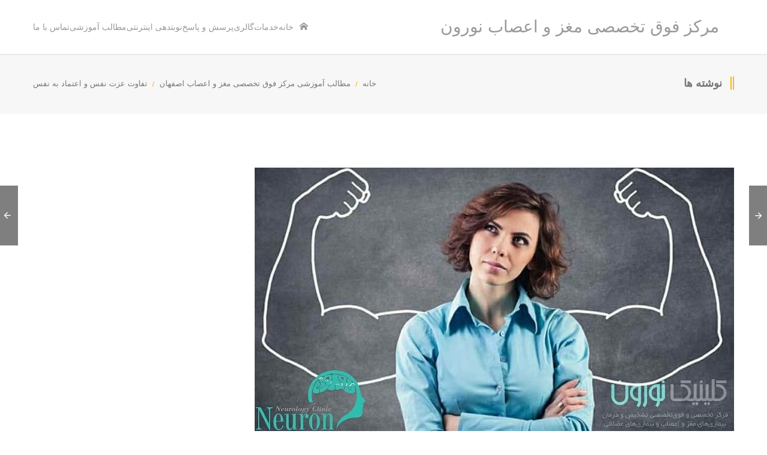

--- FILE ---
content_type: text/html; charset=UTF-8
request_url: https://neuronclinic.ir/%D8%AA%D9%81%D8%A7%D9%88%D8%AA-%D8%B9%D8%B2%D8%AA-%D9%86%D9%81%D8%B3-%D9%88-%D8%A7%D8%B9%D8%AA%D9%85%D8%A7%D8%AF-%D8%A8%D9%87-%D9%86%D9%81%D8%B3/
body_size: 23797
content:
<!DOCTYPE html><html class="no-js   " dir="rtl" lang="fa-IR"><head>	<!-- META TAGS -->	<meta charset="UTF-8" />	<meta name="viewport" content="width=device-width, initial-scale=1, maximum-scale=1">	<!-- LINK TAGS -->	<link rel="pingback" href="https://neuronclinic.ir/xmlrpc.php" />	<meta name='robots' content='index, follow, max-image-preview:large, max-snippet:-1, max-video-preview:-1' />
	<style>img:is([sizes="auto" i], [sizes^="auto," i]) { contain-intrinsic-size: 3000px 1500px }</style>
	
	<!-- This site is optimized with the Yoast SEO plugin v26.4 - https://yoast.com/wordpress/plugins/seo/ -->
	<title>تفاوت عزت نفس و اعتماد به نفس - مرکز فوق تخصصی مغز و اعصاب نورون</title>
	<link rel="canonical" href="https://neuronclinic.ir/تفاوت-عزت-نفس-و-اعتماد-به-نفس/" />
	<meta property="og:locale" content="fa_IR" />
	<meta property="og:type" content="article" />
	<meta property="og:title" content="تفاوت عزت نفس و اعتماد به نفس - مرکز فوق تخصصی مغز و اعصاب نورون" />
	<meta property="og:description" content="تفاوت عزت نفس و اعتماد به نفس عزت نفس (self esteem) عبارتست از احساس ارزشمندی درونی و احترام گذاشتن به خویشتن، ارتباط صادقانه با خود و حقیقت گویی و توانایی در دوست داشتن و عشق ورزیدن به همه و بالاخره داشتن تصویر ذهنی خوب از خود و سازگاری با جهان هستی و در کل امنیت [&hellip;]" />
	<meta property="og:url" content="https://neuronclinic.ir/تفاوت-عزت-نفس-و-اعتماد-به-نفس/" />
	<meta property="og:site_name" content="مرکز فوق تخصصی مغز و اعصاب نورون" />
	<meta property="article:published_time" content="2021-11-01T08:13:29+00:00" />
	<meta property="og:image" content="https://neuronclinic.ir/wp-content/uploads/2021/10/neuronclinic.ir_241313760_970798467097570_4633410022822747194_n.jpg" />
	<meta property="og:image:width" content="800" />
	<meta property="og:image:height" content="450" />
	<meta property="og:image:type" content="image/jpeg" />
	<meta name="author" content="کلینیک24" />
	<meta name="twitter:card" content="summary_large_image" />
	<meta name="twitter:label1" content="نوشته‌شده بدست" />
	<meta name="twitter:data1" content="کلینیک24" />
	<meta name="twitter:label2" content="زمان تقریبی برای خواندن" />
	<meta name="twitter:data2" content="2 دقیقه" />
	<script type="application/ld+json" class="yoast-schema-graph">{"@context":"https://schema.org","@graph":[{"@type":"WebPage","@id":"https://neuronclinic.ir/%d8%aa%d9%81%d8%a7%d9%88%d8%aa-%d8%b9%d8%b2%d8%aa-%d9%86%d9%81%d8%b3-%d9%88-%d8%a7%d8%b9%d8%aa%d9%85%d8%a7%d8%af-%d8%a8%d9%87-%d9%86%d9%81%d8%b3/","url":"https://neuronclinic.ir/%d8%aa%d9%81%d8%a7%d9%88%d8%aa-%d8%b9%d8%b2%d8%aa-%d9%86%d9%81%d8%b3-%d9%88-%d8%a7%d8%b9%d8%aa%d9%85%d8%a7%d8%af-%d8%a8%d9%87-%d9%86%d9%81%d8%b3/","name":"تفاوت عزت نفس و اعتماد به نفس - مرکز فوق تخصصی مغز و اعصاب نورون","isPartOf":{"@id":"https://neuronclinic.ir/#website"},"primaryImageOfPage":{"@id":"https://neuronclinic.ir/%d8%aa%d9%81%d8%a7%d9%88%d8%aa-%d8%b9%d8%b2%d8%aa-%d9%86%d9%81%d8%b3-%d9%88-%d8%a7%d8%b9%d8%aa%d9%85%d8%a7%d8%af-%d8%a8%d9%87-%d9%86%d9%81%d8%b3/#primaryimage"},"image":{"@id":"https://neuronclinic.ir/%d8%aa%d9%81%d8%a7%d9%88%d8%aa-%d8%b9%d8%b2%d8%aa-%d9%86%d9%81%d8%b3-%d9%88-%d8%a7%d8%b9%d8%aa%d9%85%d8%a7%d8%af-%d8%a8%d9%87-%d9%86%d9%81%d8%b3/#primaryimage"},"thumbnailUrl":"https://neuronclinic.ir/wp-content/uploads/2021/10/neuronclinic.ir_241313760_970798467097570_4633410022822747194_n.jpg","datePublished":"2021-11-01T08:13:29+00:00","author":{"@id":"https://neuronclinic.ir/#/schema/person/bae47740cbe7389e5828afb8806137c7"},"breadcrumb":{"@id":"https://neuronclinic.ir/%d8%aa%d9%81%d8%a7%d9%88%d8%aa-%d8%b9%d8%b2%d8%aa-%d9%86%d9%81%d8%b3-%d9%88-%d8%a7%d8%b9%d8%aa%d9%85%d8%a7%d8%af-%d8%a8%d9%87-%d9%86%d9%81%d8%b3/#breadcrumb"},"inLanguage":"fa-IR","potentialAction":[{"@type":"ReadAction","target":["https://neuronclinic.ir/%d8%aa%d9%81%d8%a7%d9%88%d8%aa-%d8%b9%d8%b2%d8%aa-%d9%86%d9%81%d8%b3-%d9%88-%d8%a7%d8%b9%d8%aa%d9%85%d8%a7%d8%af-%d8%a8%d9%87-%d9%86%d9%81%d8%b3/"]}]},{"@type":"ImageObject","inLanguage":"fa-IR","@id":"https://neuronclinic.ir/%d8%aa%d9%81%d8%a7%d9%88%d8%aa-%d8%b9%d8%b2%d8%aa-%d9%86%d9%81%d8%b3-%d9%88-%d8%a7%d8%b9%d8%aa%d9%85%d8%a7%d8%af-%d8%a8%d9%87-%d9%86%d9%81%d8%b3/#primaryimage","url":"https://neuronclinic.ir/wp-content/uploads/2021/10/neuronclinic.ir_241313760_970798467097570_4633410022822747194_n.jpg","contentUrl":"https://neuronclinic.ir/wp-content/uploads/2021/10/neuronclinic.ir_241313760_970798467097570_4633410022822747194_n.jpg","width":800,"height":450,"caption":"تفاوت عزت نفس و اعتماد به نفس | کلینیک مغز و اعصاب اصفهان"},{"@type":"BreadcrumbList","@id":"https://neuronclinic.ir/%d8%aa%d9%81%d8%a7%d9%88%d8%aa-%d8%b9%d8%b2%d8%aa-%d9%86%d9%81%d8%b3-%d9%88-%d8%a7%d8%b9%d8%aa%d9%85%d8%a7%d8%af-%d8%a8%d9%87-%d9%86%d9%81%d8%b3/#breadcrumb","itemListElement":[{"@type":"ListItem","position":1,"name":"خانه","item":"https://neuronclinic.ir/"},{"@type":"ListItem","position":2,"name":"بلاگ","item":"https://neuronclinic.ir/blog/"},{"@type":"ListItem","position":3,"name":"تفاوت عزت نفس و اعتماد به نفس"}]},{"@type":"WebSite","@id":"https://neuronclinic.ir/#website","url":"https://neuronclinic.ir/","name":"مرکز فوق تخصصی مغز و اعصاب نورون","description":"اولین مرکز تخصصی مغز و اعصاب اصفهان","potentialAction":[{"@type":"SearchAction","target":{"@type":"EntryPoint","urlTemplate":"https://neuronclinic.ir/?s={search_term_string}"},"query-input":{"@type":"PropertyValueSpecification","valueRequired":true,"valueName":"search_term_string"}}],"inLanguage":"fa-IR"},{"@type":"Person","@id":"https://neuronclinic.ir/#/schema/person/bae47740cbe7389e5828afb8806137c7","name":"کلینیک24","image":{"@type":"ImageObject","inLanguage":"fa-IR","@id":"https://neuronclinic.ir/#/schema/person/image/","url":"https://secure.gravatar.com/avatar/71819b2477e8bcfd6bb18055a875ad7934d0ed9be8fa14471394b40b402e88de?s=96&d=mm&r=g","contentUrl":"https://secure.gravatar.com/avatar/71819b2477e8bcfd6bb18055a875ad7934d0ed9be8fa14471394b40b402e88de?s=96&d=mm&r=g","caption":"کلینیک24"},"sameAs":["https://clinic24h.com","https://instagram.com/clinic24h"],"url":"https://neuronclinic.ir/author/clinic24/"}]}</script>
	<!-- / Yoast SEO plugin. -->


<link rel='dns-prefetch' href='//maps.google.com' />
<link rel="alternate" type="application/rss+xml" title="مرکز فوق تخصصی مغز و اعصاب نورون &raquo; خوراک" href="https://neuronclinic.ir/feed/" />
<link rel="alternate" type="application/rss+xml" title="مرکز فوق تخصصی مغز و اعصاب نورون &raquo; خوراک دیدگاه‌ها" href="https://neuronclinic.ir/comments/feed/" />
<script type="text/javascript">
/* <![CDATA[ */
window._wpemojiSettings = {"baseUrl":"https:\/\/s.w.org\/images\/core\/emoji\/16.0.1\/72x72\/","ext":".png","svgUrl":"https:\/\/s.w.org\/images\/core\/emoji\/16.0.1\/svg\/","svgExt":".svg","source":{"concatemoji":"https:\/\/neuronclinic.ir\/wp-includes\/js\/wp-emoji-release.min.js?ver=6.8.3"}};
/*! This file is auto-generated */
!function(s,n){var o,i,e;function c(e){try{var t={supportTests:e,timestamp:(new Date).valueOf()};sessionStorage.setItem(o,JSON.stringify(t))}catch(e){}}function p(e,t,n){e.clearRect(0,0,e.canvas.width,e.canvas.height),e.fillText(t,0,0);var t=new Uint32Array(e.getImageData(0,0,e.canvas.width,e.canvas.height).data),a=(e.clearRect(0,0,e.canvas.width,e.canvas.height),e.fillText(n,0,0),new Uint32Array(e.getImageData(0,0,e.canvas.width,e.canvas.height).data));return t.every(function(e,t){return e===a[t]})}function u(e,t){e.clearRect(0,0,e.canvas.width,e.canvas.height),e.fillText(t,0,0);for(var n=e.getImageData(16,16,1,1),a=0;a<n.data.length;a++)if(0!==n.data[a])return!1;return!0}function f(e,t,n,a){switch(t){case"flag":return n(e,"\ud83c\udff3\ufe0f\u200d\u26a7\ufe0f","\ud83c\udff3\ufe0f\u200b\u26a7\ufe0f")?!1:!n(e,"\ud83c\udde8\ud83c\uddf6","\ud83c\udde8\u200b\ud83c\uddf6")&&!n(e,"\ud83c\udff4\udb40\udc67\udb40\udc62\udb40\udc65\udb40\udc6e\udb40\udc67\udb40\udc7f","\ud83c\udff4\u200b\udb40\udc67\u200b\udb40\udc62\u200b\udb40\udc65\u200b\udb40\udc6e\u200b\udb40\udc67\u200b\udb40\udc7f");case"emoji":return!a(e,"\ud83e\udedf")}return!1}function g(e,t,n,a){var r="undefined"!=typeof WorkerGlobalScope&&self instanceof WorkerGlobalScope?new OffscreenCanvas(300,150):s.createElement("canvas"),o=r.getContext("2d",{willReadFrequently:!0}),i=(o.textBaseline="top",o.font="600 32px Arial",{});return e.forEach(function(e){i[e]=t(o,e,n,a)}),i}function t(e){var t=s.createElement("script");t.src=e,t.defer=!0,s.head.appendChild(t)}"undefined"!=typeof Promise&&(o="wpEmojiSettingsSupports",i=["flag","emoji"],n.supports={everything:!0,everythingExceptFlag:!0},e=new Promise(function(e){s.addEventListener("DOMContentLoaded",e,{once:!0})}),new Promise(function(t){var n=function(){try{var e=JSON.parse(sessionStorage.getItem(o));if("object"==typeof e&&"number"==typeof e.timestamp&&(new Date).valueOf()<e.timestamp+604800&&"object"==typeof e.supportTests)return e.supportTests}catch(e){}return null}();if(!n){if("undefined"!=typeof Worker&&"undefined"!=typeof OffscreenCanvas&&"undefined"!=typeof URL&&URL.createObjectURL&&"undefined"!=typeof Blob)try{var e="postMessage("+g.toString()+"("+[JSON.stringify(i),f.toString(),p.toString(),u.toString()].join(",")+"));",a=new Blob([e],{type:"text/javascript"}),r=new Worker(URL.createObjectURL(a),{name:"wpTestEmojiSupports"});return void(r.onmessage=function(e){c(n=e.data),r.terminate(),t(n)})}catch(e){}c(n=g(i,f,p,u))}t(n)}).then(function(e){for(var t in e)n.supports[t]=e[t],n.supports.everything=n.supports.everything&&n.supports[t],"flag"!==t&&(n.supports.everythingExceptFlag=n.supports.everythingExceptFlag&&n.supports[t]);n.supports.everythingExceptFlag=n.supports.everythingExceptFlag&&!n.supports.flag,n.DOMReady=!1,n.readyCallback=function(){n.DOMReady=!0}}).then(function(){return e}).then(function(){var e;n.supports.everything||(n.readyCallback(),(e=n.source||{}).concatemoji?t(e.concatemoji):e.wpemoji&&e.twemoji&&(t(e.twemoji),t(e.wpemoji)))}))}((window,document),window._wpemojiSettings);
/* ]]> */
</script>
<style id='wp-emoji-styles-inline-css' type='text/css'>

	img.wp-smiley, img.emoji {
		display: inline !important;
		border: none !important;
		box-shadow: none !important;
		height: 1em !important;
		width: 1em !important;
		margin: 0 0.07em !important;
		vertical-align: -0.1em !important;
		background: none !important;
		padding: 0 !important;
	}
</style>
<link rel='stylesheet' id='wp-block-library-rtl-css' href='https://neuronclinic.ir/wp-includes/css/dist/block-library/style-rtl.min.css?ver=6.8.3' type='text/css' media='all' />
<style id='classic-theme-styles-inline-css' type='text/css'>
/*! This file is auto-generated */
.wp-block-button__link{color:#fff;background-color:#32373c;border-radius:9999px;box-shadow:none;text-decoration:none;padding:calc(.667em + 2px) calc(1.333em + 2px);font-size:1.125em}.wp-block-file__button{background:#32373c;color:#fff;text-decoration:none}
</style>
<style id='global-styles-inline-css' type='text/css'>
:root{--wp--preset--aspect-ratio--square: 1;--wp--preset--aspect-ratio--4-3: 4/3;--wp--preset--aspect-ratio--3-4: 3/4;--wp--preset--aspect-ratio--3-2: 3/2;--wp--preset--aspect-ratio--2-3: 2/3;--wp--preset--aspect-ratio--16-9: 16/9;--wp--preset--aspect-ratio--9-16: 9/16;--wp--preset--color--black: #000000;--wp--preset--color--cyan-bluish-gray: #abb8c3;--wp--preset--color--white: #ffffff;--wp--preset--color--pale-pink: #f78da7;--wp--preset--color--vivid-red: #cf2e2e;--wp--preset--color--luminous-vivid-orange: #ff6900;--wp--preset--color--luminous-vivid-amber: #fcb900;--wp--preset--color--light-green-cyan: #7bdcb5;--wp--preset--color--vivid-green-cyan: #00d084;--wp--preset--color--pale-cyan-blue: #8ed1fc;--wp--preset--color--vivid-cyan-blue: #0693e3;--wp--preset--color--vivid-purple: #9b51e0;--wp--preset--gradient--vivid-cyan-blue-to-vivid-purple: linear-gradient(135deg,rgba(6,147,227,1) 0%,rgb(155,81,224) 100%);--wp--preset--gradient--light-green-cyan-to-vivid-green-cyan: linear-gradient(135deg,rgb(122,220,180) 0%,rgb(0,208,130) 100%);--wp--preset--gradient--luminous-vivid-amber-to-luminous-vivid-orange: linear-gradient(135deg,rgba(252,185,0,1) 0%,rgba(255,105,0,1) 100%);--wp--preset--gradient--luminous-vivid-orange-to-vivid-red: linear-gradient(135deg,rgba(255,105,0,1) 0%,rgb(207,46,46) 100%);--wp--preset--gradient--very-light-gray-to-cyan-bluish-gray: linear-gradient(135deg,rgb(238,238,238) 0%,rgb(169,184,195) 100%);--wp--preset--gradient--cool-to-warm-spectrum: linear-gradient(135deg,rgb(74,234,220) 0%,rgb(151,120,209) 20%,rgb(207,42,186) 40%,rgb(238,44,130) 60%,rgb(251,105,98) 80%,rgb(254,248,76) 100%);--wp--preset--gradient--blush-light-purple: linear-gradient(135deg,rgb(255,206,236) 0%,rgb(152,150,240) 100%);--wp--preset--gradient--blush-bordeaux: linear-gradient(135deg,rgb(254,205,165) 0%,rgb(254,45,45) 50%,rgb(107,0,62) 100%);--wp--preset--gradient--luminous-dusk: linear-gradient(135deg,rgb(255,203,112) 0%,rgb(199,81,192) 50%,rgb(65,88,208) 100%);--wp--preset--gradient--pale-ocean: linear-gradient(135deg,rgb(255,245,203) 0%,rgb(182,227,212) 50%,rgb(51,167,181) 100%);--wp--preset--gradient--electric-grass: linear-gradient(135deg,rgb(202,248,128) 0%,rgb(113,206,126) 100%);--wp--preset--gradient--midnight: linear-gradient(135deg,rgb(2,3,129) 0%,rgb(40,116,252) 100%);--wp--preset--font-size--small: 13px;--wp--preset--font-size--medium: 20px;--wp--preset--font-size--large: 36px;--wp--preset--font-size--x-large: 42px;--wp--preset--spacing--20: 0.44rem;--wp--preset--spacing--30: 0.67rem;--wp--preset--spacing--40: 1rem;--wp--preset--spacing--50: 1.5rem;--wp--preset--spacing--60: 2.25rem;--wp--preset--spacing--70: 3.38rem;--wp--preset--spacing--80: 5.06rem;--wp--preset--shadow--natural: 6px 6px 9px rgba(0, 0, 0, 0.2);--wp--preset--shadow--deep: 12px 12px 50px rgba(0, 0, 0, 0.4);--wp--preset--shadow--sharp: 6px 6px 0px rgba(0, 0, 0, 0.2);--wp--preset--shadow--outlined: 6px 6px 0px -3px rgba(255, 255, 255, 1), 6px 6px rgba(0, 0, 0, 1);--wp--preset--shadow--crisp: 6px 6px 0px rgba(0, 0, 0, 1);}:where(.is-layout-flex){gap: 0.5em;}:where(.is-layout-grid){gap: 0.5em;}body .is-layout-flex{display: flex;}.is-layout-flex{flex-wrap: wrap;align-items: center;}.is-layout-flex > :is(*, div){margin: 0;}body .is-layout-grid{display: grid;}.is-layout-grid > :is(*, div){margin: 0;}:where(.wp-block-columns.is-layout-flex){gap: 2em;}:where(.wp-block-columns.is-layout-grid){gap: 2em;}:where(.wp-block-post-template.is-layout-flex){gap: 1.25em;}:where(.wp-block-post-template.is-layout-grid){gap: 1.25em;}.has-black-color{color: var(--wp--preset--color--black) !important;}.has-cyan-bluish-gray-color{color: var(--wp--preset--color--cyan-bluish-gray) !important;}.has-white-color{color: var(--wp--preset--color--white) !important;}.has-pale-pink-color{color: var(--wp--preset--color--pale-pink) !important;}.has-vivid-red-color{color: var(--wp--preset--color--vivid-red) !important;}.has-luminous-vivid-orange-color{color: var(--wp--preset--color--luminous-vivid-orange) !important;}.has-luminous-vivid-amber-color{color: var(--wp--preset--color--luminous-vivid-amber) !important;}.has-light-green-cyan-color{color: var(--wp--preset--color--light-green-cyan) !important;}.has-vivid-green-cyan-color{color: var(--wp--preset--color--vivid-green-cyan) !important;}.has-pale-cyan-blue-color{color: var(--wp--preset--color--pale-cyan-blue) !important;}.has-vivid-cyan-blue-color{color: var(--wp--preset--color--vivid-cyan-blue) !important;}.has-vivid-purple-color{color: var(--wp--preset--color--vivid-purple) !important;}.has-black-background-color{background-color: var(--wp--preset--color--black) !important;}.has-cyan-bluish-gray-background-color{background-color: var(--wp--preset--color--cyan-bluish-gray) !important;}.has-white-background-color{background-color: var(--wp--preset--color--white) !important;}.has-pale-pink-background-color{background-color: var(--wp--preset--color--pale-pink) !important;}.has-vivid-red-background-color{background-color: var(--wp--preset--color--vivid-red) !important;}.has-luminous-vivid-orange-background-color{background-color: var(--wp--preset--color--luminous-vivid-orange) !important;}.has-luminous-vivid-amber-background-color{background-color: var(--wp--preset--color--luminous-vivid-amber) !important;}.has-light-green-cyan-background-color{background-color: var(--wp--preset--color--light-green-cyan) !important;}.has-vivid-green-cyan-background-color{background-color: var(--wp--preset--color--vivid-green-cyan) !important;}.has-pale-cyan-blue-background-color{background-color: var(--wp--preset--color--pale-cyan-blue) !important;}.has-vivid-cyan-blue-background-color{background-color: var(--wp--preset--color--vivid-cyan-blue) !important;}.has-vivid-purple-background-color{background-color: var(--wp--preset--color--vivid-purple) !important;}.has-black-border-color{border-color: var(--wp--preset--color--black) !important;}.has-cyan-bluish-gray-border-color{border-color: var(--wp--preset--color--cyan-bluish-gray) !important;}.has-white-border-color{border-color: var(--wp--preset--color--white) !important;}.has-pale-pink-border-color{border-color: var(--wp--preset--color--pale-pink) !important;}.has-vivid-red-border-color{border-color: var(--wp--preset--color--vivid-red) !important;}.has-luminous-vivid-orange-border-color{border-color: var(--wp--preset--color--luminous-vivid-orange) !important;}.has-luminous-vivid-amber-border-color{border-color: var(--wp--preset--color--luminous-vivid-amber) !important;}.has-light-green-cyan-border-color{border-color: var(--wp--preset--color--light-green-cyan) !important;}.has-vivid-green-cyan-border-color{border-color: var(--wp--preset--color--vivid-green-cyan) !important;}.has-pale-cyan-blue-border-color{border-color: var(--wp--preset--color--pale-cyan-blue) !important;}.has-vivid-cyan-blue-border-color{border-color: var(--wp--preset--color--vivid-cyan-blue) !important;}.has-vivid-purple-border-color{border-color: var(--wp--preset--color--vivid-purple) !important;}.has-vivid-cyan-blue-to-vivid-purple-gradient-background{background: var(--wp--preset--gradient--vivid-cyan-blue-to-vivid-purple) !important;}.has-light-green-cyan-to-vivid-green-cyan-gradient-background{background: var(--wp--preset--gradient--light-green-cyan-to-vivid-green-cyan) !important;}.has-luminous-vivid-amber-to-luminous-vivid-orange-gradient-background{background: var(--wp--preset--gradient--luminous-vivid-amber-to-luminous-vivid-orange) !important;}.has-luminous-vivid-orange-to-vivid-red-gradient-background{background: var(--wp--preset--gradient--luminous-vivid-orange-to-vivid-red) !important;}.has-very-light-gray-to-cyan-bluish-gray-gradient-background{background: var(--wp--preset--gradient--very-light-gray-to-cyan-bluish-gray) !important;}.has-cool-to-warm-spectrum-gradient-background{background: var(--wp--preset--gradient--cool-to-warm-spectrum) !important;}.has-blush-light-purple-gradient-background{background: var(--wp--preset--gradient--blush-light-purple) !important;}.has-blush-bordeaux-gradient-background{background: var(--wp--preset--gradient--blush-bordeaux) !important;}.has-luminous-dusk-gradient-background{background: var(--wp--preset--gradient--luminous-dusk) !important;}.has-pale-ocean-gradient-background{background: var(--wp--preset--gradient--pale-ocean) !important;}.has-electric-grass-gradient-background{background: var(--wp--preset--gradient--electric-grass) !important;}.has-midnight-gradient-background{background: var(--wp--preset--gradient--midnight) !important;}.has-small-font-size{font-size: var(--wp--preset--font-size--small) !important;}.has-medium-font-size{font-size: var(--wp--preset--font-size--medium) !important;}.has-large-font-size{font-size: var(--wp--preset--font-size--large) !important;}.has-x-large-font-size{font-size: var(--wp--preset--font-size--x-large) !important;}
:where(.wp-block-post-template.is-layout-flex){gap: 1.25em;}:where(.wp-block-post-template.is-layout-grid){gap: 1.25em;}
:where(.wp-block-columns.is-layout-flex){gap: 2em;}:where(.wp-block-columns.is-layout-grid){gap: 2em;}
:root :where(.wp-block-pullquote){font-size: 1.5em;line-height: 1.6;}
</style>
<link rel='stylesheet' id='dynamic-styles-css' href='https://neuronclinic.ir/wp-content/themes/thebuilders/css/dynamic-styles.css?ver=6.8.3' type='text/css' media='all' />
<style id='dynamic-styles-inline-css' type='text/css'>
body,input,pre,code,kbd,samp,dt{
			font-size: 13px;
			line-height: 22px;
			font-family:Arial, Helvetica, sans-serif;
		}.desk .header-top-menu ul li > a .txt {
			font-family:Arial, Helvetica, sans-serif !important;
		}h1,h2,h3,h4,h5,h6 {
			font-family:Arial, Helvetica, sans-serif;
			text-transform: none;
		}h1 {font-size: 50px; line-height: 60px;}h2 {font-size: 40px; line-height: 50px;}h3 {font-size: 30px; line-height: 40px;}h4 {font-size: 24px; line-height: 34px;}h5 {font-size: 18px; line-height: 28px;}h6 {font-size: 16px; line-height: 26px;}.ls a,.mob-menu li a,#nz-content .search input[type="text"],
		.mob-header-content .header-top-menu li a,.mob-header-content .top-button,
		.header-top .top-button,.widget_title,.yawp_wim_title,textarea,select,button,
		.button, .button .txt,input[type="month"],input[type="number"],input[type="submit"],
		input[type="button"],input[type="date"],input[type="datetime"],input[type="password"],
		input[type="search"],input[type="datetime-local"],input[type="email"],input[type="tel"],
		input[type="text"],input[type="time"],input[type="url"],input[type="week"],
		input[type="reset"],.nz-timer,.count-value,
		.nz-persons .person .name,.nz-pricing-table > .column .title,
		.nz-pricing-table .price,.tabset .tab,
		.toggle-title .toggle-title-header,.ninzio-navigation,.woocommerce-pagination,
		.ninzio-filter .filter, .single-details .nz-i-list a,.nz-table th,
		.comment-meta .comment-author cite,.wp-caption .wp-caption-text,
		.woocommerce .product .added_to_cart,.woocommerce-tabs .tabs > li,
		.woocommerce .single-product-summary .amount,.reset_variations,
		.footer-menu > ul > li > a,.share-labelf,a.edit,a.view,
		.widget_icl_lang_sel_widget,.nz-progress .progress-percent,
		.nz-progress .progress-title,.nz-content-box-2 .box-title span,
		.footer-info,.product .price,.related-products-title h3,
		.ninzio-nav-single > *,.error404-big,.box-more,.count-title,.nz-pricing-table .hlabel,
		.widget_nz_recent_entries .post .post-date-custom,.standard .post-date-custom,.status-author,
		.quote-author,.link-link,.single .post-social-share .social-links a span,
		.woocommerce .product .onsale,.widget_tag_cloud .tagcloud a,.post-tags a,
		.widget_product_tag_cloud .tagcloud a,.projects-tags a,
		.widget_recent_entries a,.widget_categories ul li a,
		.widget_pages ul li a,.widget_archive ul li a,
		.widget_meta ul li a,
		.widget_nav_menu li a,
		.widget_product_categories li a,
		.post .post-category ul li a,
		.tagline-title,
		.nz-accordion .toggle-title {
			font-family:Arial, Helvetica, sans-serif !important;
		}html,
		#gen-wrap {
			background-color:#ffffff;}.shoping-cart .rich-header,
		.woo-account .rich-header,
		.shoping-cart .parallax-container,
		.woo-account .parallax-container,
		.shoping-cart .fixed-container,
		.woo-account .fixed-container {}.shoping-cart .rich-header h1,
		.woo-account .rich-header h1 {
			color:; 
		}.shoping-cart .rich-header .nz-breadcrumbs,
		.woo-account .rich-header .nz-breadcrumbs {
			color:#ffffff; 
		}.footer {
			background-color:#2d2e2f;}::-moz-selection {
			background-color:#ffb700;
			color: #ffffff;
		}::selection {
			background-color:#ffb700;
			color: #ffffff;
		}.mob-menu li a:hover,
		.mob-menu .current-menu-item > a,
		.mob-menu .current-menu-parent > a,
		.mob-menu .current-menu-ancestor > a,
		.mob-menu ul li > a:hover > .di,
		.mob-menu .current-menu-item > a > .di,
		.mob-menu .current-menu-parent > a > .di,
		.mob-menu .current-menu-ancestor > a > .di,
		.mob-header-content .header-top-menu li a:hover,
		.mob-header-content .header-top-menu .current-menu-item > a,
		.mob-header-content .header-top-menu .current-menu-parent > a,
		.mob-header-content .header-top-menu .current-menu-ancestor > a,
		.mob-header-content .header-top-menu ul li > a:hover > .di,
		.mob-header-content .header-top-menu .current-menu-item > a > .di,
		.mob-header-content .header-top-menu .current-menu-parent > a > .di,
		.mob-header-content .header-top-menu .current-menu-ancestor > a > .di,
		.search-r .post-title a,.project-category a:hover,.project-details a:hover,
		.nz-related-portfolio .project-details a:hover,.single-details .nz-i-list a:hover,
		.blog-post .post .post-title:hover > a,.nz-recent-posts .post .post-title:hover > a,
		.blog-post .post .post-meta a:hover,.nz-recent-posts .post .post-meta a:hover,
		.blog-post .post .post-meta a:hover i,.nz-recent-posts .post .post-meta a:hover i,
		.woocommerce .product .price,.single-post-content a:not(.button),.nz-breadcrumbs a:hover,.error404-big,
		.nz-content-box-2 a:hover .box-title h3,.nz-breadcrumbs > *:before,
		.post-comments a:hover,.footer-menu ul li a:hover,
		.comment-content .edit-link a:hover,.loop .project-title a:hover,
		.loop .projects-category a:hover,.nz-related-projects .projects-category a:hover,
		.nz-recent-projects .projects-category a:hover,
		.widget_product_categories ul li a:hover,
		.widget_nav_menu ul li a:hover,
		.widget_shopping_cart p.buttons > a:hover,
		.widget_recent_entries a:hover,
		.widget_categories ul li a:hover,
		.widget_pages ul li a:hover,
		.widget_archive ul li a:hover,
		.widget_meta ul li a:hover,
		.widget_nz_recent_entries .post-title:hover,
		.widget_price_filter .price_slider_amount .button:hover,
		.sidebar .widget_shopping_cart .cart_list > li > a:hover,
		.sidebar .widget_products .product_list_widget > li > a:hover,
		.sidebar .widget_recently_viewed_products .product_list_widget > li > a:hover,
		.sidebar .widget_recent_reviews .product_list_widget > li > a:hover,
		.sidebar .widget_top_rated_products .product_list_widget > li > a:hover,
		.sidebar .widget_product_tag_cloud .tagcloud a:hover,
		.sidebar .post-tags a:hover,
		.sidebar .projects-tags a:hover,
		.sidebar .widget_tag_cloud .tagcloud a:hover,
		.sidebar .widget_recent_entries a:hover, 
		.sidebar .widget_nz_recent_entries .post-title:hover,
		.sidebar .widget_product_categories ul li a:hover, 
		.sidebar .widget_nav_menu ul li a:hover,
		.sidebar .widget_categories ul li a:hover, 
		.sidebar .widget_pages ul li a:hover, 
		.sidebar .widget_archive ul li a:hover, 
		.sidebar .widget_meta ul li a:hover,
		.site-widget-area .widget_shopping_cart .cart_list > li > a:hover,
		.site-widget-area .widget_products .product_list_widget > li > a:hover,
		.site-widget-area .widget_recently_viewed_products .product_list_widget > li > a:hover,
		.site-widget-area .widget_recent_reviews .product_list_widget > li > a:hover,
		.site-widget-area .widget_top_rated_products .product_list_widget > li > a:hover,
		.site-widget-area .widget_product_tag_cloud .tagcloud a:hover,
		.site-widget-area .post-tags a:hover,
		.site-widget-area .projects-tags a:hover,
		.site-widget-area .widget_tag_cloud .tagcloud a:hover,
		.footer-widget-area .widget_shopping_cart .cart_list > li > a:hover,
		.footer-widget-area .widget_products .product_list_widget > li > a:hover,
		.footer-widget-area .widget_recently_viewed_products .product_list_widget > li > a:hover,
		.footer-widget-area .widget_recent_reviews .product_list_widget > li > a:hover,
		.footer-widget-area .widget_top_rated_products .product_list_widget > li > a:hover,
		.footer-widget-area .widget_product_tag_cloud .tagcloud a:hover,
		.footer-widget-area .post-tags a:hover,
		.footer-widget-area .projects-tags a:hover,
		.footer-widget-area .widget_tag_cloud .tagcloud a:hover,
		.mob-header .widget_shopping_cart p.buttons > a:hover, 
		.mob-header .widget_price_filter .price_slider_amount .button:hover,
		.blog-post .post .postmeta a:hover,
		.loop .small-image .projects .projects-category a:hover,
		.loop .medium-image .projects .projects-category a:hover,
		.loop .large-image .projects .projects-category a:hover,
		.loop .small-image-nogap .projects .projects-category a:hover,
		.loop .medium-image-nogap .projects .projects-category a:hover,
		.nz-recent-projects.small-image .projects-category a:hover,
		.nz-recent-projects.medium-image .projects-category a:hover,
		.nz-recent-projects.large-image .projects-category a:hover,
		.nz-recent-projects.small-image-nogap .projects-category a:hover,
		.nz-recent-projects.medium-image-nogap .projects-category a:hover,
		.nz-related-projects .projects-category a:hover,
		.project-social-link-share .social-links a:hover,
		.post-author-info .author-social-links a:hover,
		.box-more:hover,
		.nz-persons .person .name:hover,
		.stepset .active .title,
		.quote-author,
		.status-author,
		.link-link,
		.post-social-share .social-links a:hover,
		.nz-pricing-table .price,
		.nz-pricing-table .currency,
		.post .post-more:hover,
		.woocommerce .product .button:hover,
		.woocommerce .product .added_to_cart:hover,
		.woocommerce .product .product_type_external:hover,
		.single .post-social-share .social-links a:hover,
		.desk .header-top .header-top-social-links a:hover,
		.version3 .header-social-links a:hover {
			color: #ffb700 !important;
		}#nz-content a:not(.button),
		#nz-content a:not(.button):visited,
		.sidebar a:not(.button):not(.ui-slider-handle),
		.woo-cart .widget_shopping_cart .cart_list > li > a:hover,
		.woocommerce .single-product-summary .product_meta a:hover,
		.reset_variations:hover,.count-icon,
		.post-comments-area .comments-title,.footer-copyright a,
		.post-comments-area a,
		.post-author-info-title a,
		.post-tags a:hover,
		.shop-loader,
		.woocommerce .star-rating,
		.woocommerce-page .woocommerce-product-rating .star-rating,
		.woocommerce .comment-text .star-rating,
		.widget_recent_reviews .star-rating,
		.widget_top_rated_products .star-rating,
		.woocommerce-tabs .comment-form-rating .stars a  {
			color: #ffb700;
		}#nz-content a:not(.button):hover,
		#nz-content a:not(.button):visited:hover,
		.woocommerce .product_meta a:hover,
		.sidebar a:not(.button):hover,
		.post-author-info-title a:hover {
			color: rgb(205,133,-50);
		}.flex-control-paging li a.flex-active,
		.flex-direction-nav a:hover,
		.ninzio-navigation li a:hover,
		.ninzio-navigation li span.current,
		.woocommerce-pagination li a:hover,
		.woocommerce-pagination li span.current,
		.widget_price_filter .ui-slider .ui-slider-range,
		.nz-persons .person .title:after,
		.post .post-date:after,
		#nz-content .nz-single-image:before,
		.widget_twitter .follow,
		.nz-content-box-2 .box-title h3:after,
		.nz-content-box-2 .box-title h3:before,
		.nz-persons .person .title:after,
		.nz-persons .person .title:before,
		.header-top .header-top-menu ul .submenu-languages li a:after,
		.mob-menu-toggle2:hover,#top,.widget_calendar td#today,
		.desk-menu .sub-menu li > a:before,
		.standard .post-date-custom,
		.widget_title:after,
		.yawp_wim_widget:after,
		.widget_nav_menu li a:before,
		.widget_product_categories li a:before,
		.widget_categories ul li a:before,
		.widget_pages ul li a:before,
		.widget_archive ul li a:before,
		.widget_meta ul li a:before,
		.widget_shopping_cart .cart_list .remove:hover,
		.footer-menu ul li a:after,
		.post .post-category ul li a,
		.single .single-post-content a:before,
		.nz-reletated-posts-sep:after,
		.post-comments-area .comments-title:after,
		.post-comments-area #respond #reply-title:after,
		.comment-meta .replay a:hover,
		.post-single-navigation a:hover,
		.single-projects .post-gallery .flex-direction-nav li a:hover,
		.single .project-details a:after,
		.nz-related-projects h3:after,
		.social-links a:hover,
		.box-more:hover:after,
		.nz-persons .person .name:after,
		.stepset .active .step-title,
		.widget_nz_recent_entries .post-body:before,
		.widget_twitter ul li:before,
		.widget_recent_comments ul li:before,
		.post .post-more:hover:after,
		.nz-overlay-before:hover,
		#nz-content .nz-single-image:hover:before,
		.post .post-date-custom,
		.ninzio-filter .filter.active,
		.ninzio-filter .filter:hover,
		.woocommerce .product .button:hover:before,
		.woocommerce .product .added_to_cart:hover:before,
		.woocommerce .product .product_type_external:hover:before {
			background-color: #ffb700 !important;
		}button,
		input[type="reset"],
		input[type="submit"],
		input[type="button"],
		.single-details .project-link,
		.wc-proceed-to-checkout a,
		.woocommerce-message .button.wc-forward,
		a.edit,a.view,#nz-content .nz-single-image:before,
		.loop .project-more:hover,
		.nz-recent-projects .project-more:hover,
		.woocommerce .product .onsale,
		.woocommerce .single-product-summary .product_meta a:after,
		.woocommerce-tabs .panel > h2:after, 
		.woocommerce-tabs .panel > #reviews > #comments > h2:after,
		.related-products-title h3:after,
		.button-ghost.default.icon-true.animate-false .btn-icon:after,
		.widget_nav_menu li a:before,
		.widget_product_categories li a:before,
		.widget_categories ul li a:before,
		.widget_pages ul li a:before,
		.widget_archive ul li a:before,
		.widget_meta ul li a:before,
		#comments #submit:hover,
		.ajax-loading-wrap .load-bar:before,
		.nz-pricing-table > .column.highlight-true .pricing,
		.nz-accordion .toggle-title.active .toggle-icon:before,
		.nz-accordion .toggle-title.active .toggle-icon:after,
		.owl-controls .owl-page.active {
			background-color: #ffb700;
		}button:hover,input[type="reset"]:hover,
		input[type="submit"]:hover,input[type="button"]:hover,
		.single-details .project-link:hover,
		.woocommerce .single-product-summary .button:hover,
		.wc-proceed-to-checkout a:hover,
		.woocommerce-message .button.wc-forward:hover,
		.single_add_to_cart_button:hover,
		a.edit:hover,a.view:hover,
		.button-normal.default.icon-true.animate-false .btn-icon:after,
		.button-3d.default.icon-true.animate-false .btn-icon:after,
		.button-ghost.default.icon-true.animate-false:hover .btn-icon:after {
			background-color: rgb(235,163,-20);
		}.button-normal.default.icon-true.animate-false:hover .btn-icon:after {
			background-color: rgb(215,143,-40);
		}.widget_recent_projects .ninzio-overlay {
			background-color: rgba(255,183,0,0.9);
		}.nz-pricing-table > .column .title:after {
			border-bottom: 3em solid #ffb700;
		}.sidebar .widget_tag_cloud .tagcloud a:hover, 
		.sidebar .post-tags a:hover, 
		.sidebar .widget_product_tag_cloud .tagcloud a:hover, 
		.sidebar .projects-tags a:hover,
		.footer-widget-area .widget_tag_cloud .tagcloud a:hover, 
		.footer-widget-area .post-tags a:hover, 
		.footer-widget-area .widget_product_tag_cloud .tagcloud a:hover, 
		.footer-widget-area .projects-tags a:hover,
		.footer-widget-area .widget_shopping_cart p.buttons > a:hover, 
		.footer-widget-area .widget_price_filter .price_slider_amount .button:hover,
		.comment-meta .replay a:hover,
		.single .post-tags > *:hover {
			box-shadow: inset 0 0 0 2px #ffb700;
		}.social-links a:hover {
			box-shadow: inset 0 0 0 1px #ffb700 !important;
		}#single-product-carousel .slides li.flex-active-slide:after {
			box-shadow: inset 0 0 0 2px #ffb700 !important;
		}.slick-dots li.slick-active button {
			box-shadow: inset 0 0 0 20px #ffb700 !important;
		}.shop-loader:before {
			border-left: 2px solid #ffb700;
		}.nz-loader {
			border-top: 1px solid rgba(255,183,0,0.1);
			border-right: 1px solid rgba(255,183,0,0.1);
			border-bottom: 1px solid rgba(255,183,0,0.1);
			border-left: 1px solid rgba(255,183,0,0.5);
		}.widget_price_filter .ui-slider .ui-slider-handle,
		.widget_tag_cloud .tagcloud a:after,
		.post-tags a:after,
		.widget_product_tag_cloud .tagcloud a:after,
		.projects-tags a:after,
		.widget_tag_cloud .tagcloud a:before,
		.post-tags a:before,
		.widget_product_tag_cloud .tagcloud a:before,
		.projects-tags a:before,
		.widget_shopping_cart p.buttons > a:before,
		.widget_shopping_cart p.buttons > a:after,
		.widget_price_filter .price_slider_amount .button:before,
		.widget_price_filter .price_slider_amount .button:after {
			border-color: #ffb700 !important;
		}.single-details .nz-i-list span.icon {
			box-shadow: inset 0 0 0 20px #ffb700;
		}.nz-pricing-table > .column.highlight-true .column-inner {
			box-shadow: inset 0 0 0 3px #ffb700;
		}.nz-pricing-table > .column.highlight-true .c-foot a {
			background-color:#ffb700 !important;
			box-shadow: inset 0 0 0 2px #ffb700;
		}.nz-pricing-table > .column.highlight-true .c-foot a:hover {
			background-color:rgb(235,163,-20) !important;
			box-shadow: inset 0 0 0 2px rgb(235,163,-20) !important;
		}.default.button-normal{background-color: #ffb700;}.default.button-ghost {box-shadow:inset 0 0 0 2px #ffb700;color:#ffb700;}.default.button-3d {background-color:#ffb700;box-shadow: 0 4px rgb(205,133,-50);}.default.animate-false.button-3d:hover {box-shadow: 0 2px rgb(205,133,-50);}.default.animate-false.button-normal.hover-fill:hover{background-color: rgb(235,163,-20);}.default.button-ghost.hover-fill:hover,
		.default.button-ghost.hover-drop:after,
		.default.button-ghost.hover-side:after,
		.default.button-ghost.hover-scene:after,
		.default.button-ghost.hover-screen:after
		{background-color: #ffb700;}.rich-header.version1 .rh-content h1:before {
			border-left-color: #ffb700;
			border-right-color: #ffb700;
		}.mob-header-top {
		   	height: 50px !important;
		    line-height: 50px !important;
		}.mob-header-top .mob-menu-toggle,
	    .mob-sidebar-toggle {
			top: 10px !important;
		}.version1 .header-top {
			background-color: #ffb700;
		}.version1 .header-top .header-top-menu ul li a,.version1 .header-top .social-text {
		    color: #999999;
			font-weight: normal;
			font-size: 14px;
			text-transform: none;
		}.version1 .header-top .header-top-menu ul li:hover > a {
		    color: #ffb700;
		}.version1 .header-top .header-top-menu > ul > li:not(:last-child):after {
			color: rgba(153,153,153,0.3);
		}.version1 .header-top .top-button {
		    color: #999999;
		    background-color: #ffffff;
		}.version1 .header-top .top-button:hover {
		    background-color: rgb(235,235,235);
		}.version1 .header-top .header-top-social-links a {
		    color: #ffffff !important;
		}.version1 .header-top .header-top-menu ul li ul.submenu-languages,
		.version1 .desk-menu > ul > li ul.submenu-languages
		{width: 149px;}.version1.top-false {
			height:90px;
		}.version1.top-true {
			height:130px;
		}.version1 .header-body {
		    background-color: #ffffff;height:90px;
		}.version1 .logo,
		.version1 .logo-title {
			height: 90px;
			line-height: 90px;
		}.version1 .desk-menu .sub-menu {
			top: 90px;
		}.version1 .search {
			top: 65px;
		}.version1 .desk-cart-wrap {
			height:90px;
		}.version1 .search-toggle-wrap,
		.version1 .desk-cart-toggle,
		.version1 .site-sidebar-toggle {
			margin-top: 25px;
		}.version1 .site-sidebar-toggle {
			background-color: transparent;
			box-shadow:inset 0 0 0 2px transparent;
		}.version1 .woo-cart {
		    top: 90px;
		}.version1 .desk-menu > ul > li {
			margin-right: 0px !important;
			height: 90px;
			line-height: 90px;
		}.version1:not(.active) .logo-title {
			color: #999999;
		}.version1 .desk-menu > ul > li > a {
		    color: #999999;
			text-transform: none;
			font-weight: normal;
			font-size: 14px;
			font-family: Arial, Helvetica, sans-serif;
			margin-top: 30px;
		}.version1 .desk-cart-toggle span {
		    color: #999999;margin-left: -11px;}.version1 .desk-menu > ul > li.menu-item-language > a > .txt {
			box-shadow: inset 0 0 0 1px rgba(153,153,153,0.5);
		}.version1 .desk-menu > ul > li.menu-item-language:hover > a > .txt {
			box-shadow: inset 0 0 0 1px rgba(153,153,153,0.7);
		}.version1 .desk-menu > ul > li:hover > a,
		.version1 .desk-menu > ul > li.one-page-active > a,
		.version1 .desk-menu > ul > li.current-menu-item > a,
		.version1 .desk-menu > ul > li.current-menu-parent > a,
		.version1 .desk-menu > ul > li.current-menu-ancestor > a {
		    color: #999999;
		}.one-page-top.version1 .desk-menu > ul > li.current-menu-item > a,
		.one-page-top.version1 .desk-menu > ul > li.current-menu-parent > a,
		.one-page-top.version1 .desk-menu > ul > li.current-menu-ancestor > a {
		    color: #999999;
		}.one-page-top.version1 .desk-menu > ul > li:hover > a,
		.one-page-top.version1 .desk-menu > ul > li.one-page-active > a {
		    color: #999999 !important;
		}.version1 .desk-menu .sub-menu,
		.version1 .header-top .header-top-menu ul li ul,
		.version1 .woo-cart {
			background-color: #292929;
		}.version1 .search {
			background-color: #292929 !important;
		}.version1 .desk-menu .sub-menu .sub-menu {
			background-color: rgb(21,21,21);
		}.version1 .desk-menu .sub-menu li > a {
		    color: #999999;
			text-transform: none;
			font-weight: 400;
			font-size: 14px;
			line-height: 24px;
			font-family: Arial, Helvetica, sans-serif;
		}.version1 .header-top .header-top-menu ul li ul li a {
		    color: #999999;
		}.version1 .desk-menu .sub-menu li:hover > a,
		.version1 .header-top .header-top-menu ul li ul li:hover > a {
		    color: #ffffff;
		}.version1 .desk-menu [data-mm="true"] > .sub-menu > li > a {
			text-transform: none;
			font-weight: normal;
			font-size: 14px;
			color: #ffffff !important;
			font-family: Arial, Helvetica, sans-serif;
		}.version1 .desk-menu > ul > [data-mm="true"] > .sub-menu > li:not(:last-child):after {
			background-color: rgba(255,255,255,0.1) !important;
		}.version1 .desk-menu .sub-menu .label {font-family: Arial, Helvetica, sans-serif;}.version1 .search-true.cart-false .search-toggle:after,
		.version1 .cart-true .desk-cart-wrap:after {
			background-color: rgba(153,153,153,0.2);
		}.version1 .search input[type="text"] {
		    color: #999999;
		}.version1.effect-underline .desk-menu > ul > li > a:after,
		.version1.effect-overline .desk-menu > ul > li > a:after,
		.version1.effect-fill .desk-menu > ul > li:hover,
		.version1.effect-fill .desk-menu > ul > li.one-page-active > a,
		.version1.effect-fill .desk-menu > ul > li.current-menu-item,
		.version1.effect-fill .desk-menu > ul > li.current-menu-parent,
		.version1.effect-fill .desk-menu > ul > li.current-menu-ancestor {
			background-color: #ffb700;
		}.one-page-top.version1.effect-fill .desk-menu > ul > li:hover,
		.one-page-top.version1.effect-fill .desk-menu > ul > li.one-page-active {
			background-color: #ffb700 !important;
		}.version1.effect-outline .desk-menu > ul > li:hover > a,
		.version1.effect-outline .desk-menu > ul > li.one-page-active > a,
		.version1.effect-outline .desk-menu > ul > li.current-menu-item > a,
		.version1.effect-outline .desk-menu > ul > li.current-menu-parent > a,
		.version1.effect-outline .desk-menu > ul > li.current-menu-ancestor > a {
			box-shadow: inset 0 0 0 2px #ffb700;
		}.one-page-top.version1.effect-outline .desk-menu > ul > li:hover > a,
		.one-page-top.version1.effect-outline .desk-menu > ul > li.one-page-active > a {
			box-shadow: inset 0 0 0 2px #ffb700 !important;
		}.version1.effect-overline .desk-menu > ul > li > a:after {
			top:-30px;
		}.version1.effect-underline .desk-menu > ul > li > a:after {
			bottom:-30px;
		}.version1 .menu-item-type-yawp_wim,
			.version1 .menu-item-type-yawp_wim a:not(.button) {
				color: #999999;
				text-transform: none;
				font-weight: 400;
				font-size: 14px;
				line-height: 24px;
				font-family: Arial, Helvetica, sans-serif;
			}.version1 .widget_rss a, 
			.version1 .widget_nz_recent_entries a, 
			.version1 .widget_recent_comments a, 
			.version1 .widget_recent_entries a,
			.version1 .widget_nz_recent_entries .post .post-date,
			.version1 .nz-schedule li,
			.version1 .widget_twitter .tweet-time,
			.version1 .widget_shopping_cart .cart_list > li > a {
				color: #999999 !important;
			}.version1 .widget_rss a:hover, 
			.version1 .widget_nz_recent_entries a:hover, 
			.version1 .widget_recent_comments a:hover, 
			.version1 .widget_recent_entries a:hover,
			.version1 .widget_shopping_cart .cart_list > li > a:hover {
				color: #ffffff !important;
			}.version1 .widget_twitter ul li:before,
			.version1 .widget_nz_recent_entries .post-body:before,
			.version1 .widget_recent_comments ul li:before {
				color: #999999 !important;
				background-color: #ffb700 !important;
			}.version1 .nz-schedule ul li {
				border-bottom: 1px dashed rgba(153,153,153,0.2);
			}.version1 .widget_shopping_cart .cart_list > li,
			.version1 .widget_products .product_list_widget > li, 
			.version1 .widget_recently_viewed_products .product_list_widget > li,
			.version1 .widget_recent_reviews .product_list_widget > li, 
			.version1 .widget_top_rated_products .product_list_widget > li {
				border-bottom: 1px dashed rgba(153,153,153,0.2);
			}.version1 .widget_price_filter .price_slider_wrapper .ui-widget-content {
				background-color: rgba(153,153,153,0.2) !important;
			}.version1 .widget_calendar td#prev, 
			.version1 .widget_calendar td#next,
			.version1 .widget_calendar td,
			.version1 .widget_calendar caption,
			.version1 .widget_calendar th:first-child,
			.version1 .widget_calendar th:last-child {
				border-color: rgba(153,153,153,0.2);
			}.version1 .widget_tag_cloud .tagcloud a:hover,
			.version1 .widget_product_tag_cloud .tagcloud a:hover, 
			.version1 .post-tags a:hover, 
			.version1 .projects-tags a:hover {
				color: #ffb700 !important;
			}.version1 .widget_calendar td#today {
				background-color: #ffb700 !important;
			}.version1 .widget_tag_cloud .tagcloud a:hover,
			.version1 .widget_product_tag_cloud .tagcloud a:hover, 
			.version1 .post-tags a:hover, 
			.version1 .projects-tags a:hover,
			.version1 .widget_tag_cloud .tagcloud a:hover,
			.version1 .widget_product_tag_cloud .tagcloud a:hover, 
			.version1 .post-tags a:hover, 
			.version1 .projects-tags a:hover {
				box-shadow:inset 0 0 0 2px #ffb700 !important;
			}.version1 .widget_nav_menu ul li:hover a {
				color: #999999 !important;
			}.version1 .widget_product_categories ul li a:hover,
			.version1 .widget_shopping_cart p.buttons > a:hover,
			.version1 .widget_recent_entries a:hover,
			.version1 .widget_categories ul li a:hover,
			.version1 .widget_pages ul li a:hover,
			.version1 .widget_archive ul li a:hover,
			.version1 .widget_meta ul li a:hover,
			.version1 .widget_nz_recent_entries .post-title:hover,
			.version1 .widget_price_filter .price_slider_amount .button:hover,
			.version1 .widget_shopping_cart .cart_list > li > a:hover,
			.version1 .widget_products .product_list_widget > li > a:hover,
			.version1 .widget_recently_viewed_products .product_list_widget > li > a:hover,
			.version1 .widget_recent_reviews .product_list_widget > li > a:hover,
			.version1 .widget_top_rated_products .product_list_widget > li > a:hover,
			.version1 .widget_recent_entries a:hover, 
			.version1 .widget_nz_recent_entries .post-title:hover,
			.version1 .widget_product_categories ul li a:hover, 
			.version1 .widget_nav_menu ul li a:hover,
			.version1 .widget_recent_comments a:hover {
				color: #ffffff !important;
			}.version1 .menu-item-type-yawp_wim a:hover {
				color: #ffffff;
			}.version1 textarea, 
			.version1 select, 
			.version1 input[type="date"], 
			.version1 input[type="datetime"], 
			.version1 input[type="datetime-local"], 
			.version1 input[type="email"], 
			.version1 input[type="month"], 
			.version1 input[type="number"], 
			.version1 input[type="password"], 
			.version1 input[type="search"], 
			.version1 input[type="tel"], 
			.version1 input[type="text"], 
			.version1 input[type="time"], 
			.version1 input[type="url"], 
			.version1 input[type="week"] {
				box-shadow: inset 0 0 0 1px rgba(153,153,153,0.25);
				color: #999999;
			}.version1 textarea:hover, 
			.version1 select:hover, 
			.version1 input[type="date"]:hover, 
			.version1 input[type="datetime"]:hover, 
			.version1 input[type="datetime-local"]:hover, 
			.version1 input[type="email"]:hover, 
			.version1 input[type="month"]:hover, 
			.version1 input[type="number"]:hover, 
			.version1 input[type="password"]:hover, 
			.version1 input[type="search"]:hover, 
			.version1 input[type="tel"]:hover, 
			.version1 input[type="text"]:hover, 
			.version1 input[type="time"]:hover, 
			.version1 input[type="url"]:hover, 
			.version1 input[type="week"]:hover {
				color: #ffffff !important;
			}.version1 .desk-menu .button,
			.version1 .desk-menu button,
			.version1 .desk-menu input[type="reset"],
			.version1 .desk-menu input[type="submit"],
			.version1 .desk-menu input[type="button"] {
				background-color:#ffb700 !important;
				color: #ffffff !important;
			}.version1 .desk-menu .button:hover,
			.version1 .desk-menu button:hover,
			.version1 .desk-menu input[type="reset"]:hover,
			.version1 .desk-menu input[type="submit"]:hover,
			.version1 .desk-menu input[type="button"]:hover {
				background-color:rgb(235,163,-20) !important;
			}.version1 ::-webkit-input-placeholder {color: #999999;}.version1 :-moz-placeholder           {color: #999999;}.version1 ::-moz-placeholder          {color: #999999;}.version1 :-ms-input-placeholder      {color: #999999;}.version1 .widget_price_filter .ui-slider .ui-slider-handle {
				border-color: #ffb700 !important;
			}.version1 .widget_shopping_cart p.buttons > a:hover, 
			.version1 .widget_shopping_cart p.buttons > a:hover, 
			.version1 .widget_price_filter .price_slider_amount .button:hover {
				box-shadow:inset 0 0 0 2px #ffb700 !important;
			}.version1 .widget_price_filter .ui-slider .ui-slider-range {
				background-color: #ffb700 !important;
			}.version1 .widget_shopping_cart p.buttons > a:hover,
			.version1 .widget_price_filter .price_slider_amount .button:hover {
				color: #ffb700 !important;
			}.version1 .yawp_wim_title {
				text-transform: none;
				font-weight: normal;
				font-size: 14px;
				color: #ffffff !important;
				font-family: Arial, Helvetica, sans-serif;
			}.version1 .widget_tag_cloud .tagcloud a,
			.version1 .post-tags a,
			.version1 .widget_product_tag_cloud .tagcloud a,
			.version1 .projects-tags a {
				font-family: Arial, Helvetica, sans-serif;
				color: #999999;
				box-shadow:inset 0 0 0 1px rgba(153,153,153,0.3) !important;
			}.version1 .widget_shopping_cart {
			    color: #999999;
			}.version1 .widget_shopping_cart .cart_list li {
				border-bottom: 1px solid rgba(153,153,153,0.2);
			}.version1 .widget_shopping_cart .cart_list li .remove {
				background-color: rgb(31,31,31) !important;
			}.version1 .widget_shopping_cart .cart_list li .remove:hover {
				background-color: #ffb700 !important;
			}.version1 .widget_shopping_cart .cart_list li img {
			    background-color: rgba(153,153,153,0.1);
			}.version1 .widget_shopping_cart .cart_list li:hover img {
			    background-color: rgba(153,153,153,0.2);
			}.version1 .widget_shopping_cart p.buttons > a, 
			.version1 .widget_price_filter .price_slider_amount .button {
				color: #999999 !important;
				box-shadow:inset 0 0 0 2px rgba(153,153,153,0.3) !important;
			}.version1 .widget_shopping_cart p.buttons > a:hover, 
			.version1 .widget_price_filter .price_slider_amount .button:hover {
				color: #ffb700 !important;
			}.version1 .star-rating:before {
				color: rgba(153,153,153,0.4) !important;
			}.version1 .widget_nav_menu li a:before,
			.version1 .widget_product_categories li a:before,
			.version1 .widget_categories ul li a:before,
			.version1 .widget_pages ul li a:before,
			.version1 .widget_archive ul li a:before,
			.version1 .widget_meta ul li a:before {
				background-color:#ffb700 !important;
			}.version1 .yawp_wim_title a {
				text-transform: none !important;
				font-weight: normal !important;
				font-size: 14px !important;
				color: #ffffff !important;
				font-family: Arial, Helvetica, sans-serif !important;
			}.version1 .widget_categories ul li,
			.version1 .widget_pages ul li,
			.version1 .widget_archive ul li,
			.version1 .widget_meta ul li {
				border-bottom: 1px dashed rgba(153,153,153,0.25);
			}.version1.fixed-true.active .header-body,
		.version1.fixed-true.active {
			height:90px;
		}.version1.fixed-true.active.top-true {
			height:130px;
		}.version1.fixed-true.active .logo,
		.version1.fixed-true.active .logo-title {
			height:90px;
			line-height: 90px;
		}.version1.fixed-true.active .desk-menu .sub-menu {
			top: 90px;
		}.version1.fixed-true.active .search {
			top: 65px;
		}.version1.fixed-true.active .desk-cart-wrap {
			height:90px;
		}.version1.fixed-true.active .search-toggle-wrap,
		.version1.fixed-true.active .desk-cart-toggle,
		.version1.fixed-true.active .site-sidebar-toggle {
			margin-top: 25px;
		}.version1.fixed-true.active .woo-cart {
		    top: 90px;
		}.version1.fixed-true.active .desk-menu > ul > li {
			height: 90px;
			line-height: 90px;
		}.version1.fixed-true.active .desk-menu > ul > li > a {
			margin-top: 30px;
		}.version1.fixed-true.active .logo-title {
			color: #999999;
		}.version1.fixed-true.active .header-body {
		    background-color: #ffffff;
		}.version1.fixed-true.active .desk-menu > ul > li > a {
		    color: #999999;
		}.version1.fixed-true.active .desk-cart-toggle span {
		    color: #999999;
		}.version1.fixed-true.active .desk-menu > ul > li:hover > a,
		.version1.fixed-true.active .desk-menu > ul > li.one-page-active > a,
		.version1.fixed-true.active .desk-menu > ul > li.current-menu-item > a,
		.version1.fixed-true.active .desk-menu > ul > li.current-menu-parent > a,
		.version1.fixed-true.active .desk-menu > ul > li.current-menu-ancestor > a {
		    color: #999999;
		}.one-page-top.version1.fixed-true.active .desk-menu > ul > li.current-menu-item > a,
		.one-page-top.version1.fixed-true.active .desk-menu > ul > li.current-menu-parent > a,
		.one-page-top.version1.fixed-true.active .desk-menu > ul > li.current-menu-ancestor > a {
		    color: #999999;
		}.one-page-top.version1.fixed-true.active .desk-menu > ul > li:hover > a,
		.one-page-top.version1.fixed-true.active .desk-menu > ul > li.one-page-active > a {
		    color: #999999 !important;
		}.version1.fixed-true.active .site-sidebar-toggle {
			background-color: transparent;
			box-shadow:inset 0 0 0 2px transparent;
		}.version1.fixed-true.active .search-true.cart-false .search-toggle:after,
		.version1.fixed-true.active .cart-true .desk-cart-wrap:after {
			background-color: rgba(153,153,153,0.2);
		}.version1.fixed-true.active.effect-outline .desk-menu > ul > li:hover > a,
		.version1.fixed-true.active.effect-outline .desk-menu > ul > li.one-page-active > a,
		.version1.fixed-true.active.effect-outline .desk-menu > ul > li.current-menu-item > a,
		.version1.fixed-true.active.effect-outline .desk-menu > ul > li.current-menu-parent > a,
		.version1.fixed-true.active.effect-outline .desk-menu > ul > li.current-menu-ancestor > a {
			box-shadow: inset 0 0 0 2px #ffb700;
		}.version1.fixed-true.active.effect-underline .desk-menu > ul > li > a:after {
			bottom:-30px;
		}.one-page-top.version1.fixed-true.active.effect-outline .desk-menu > ul > li:hover > a,
		.one-page-top.version1.fixed-true.active.effect-outline .desk-menu > ul > li.one-page-active > a {
			box-shadow: inset 0 0 0 2px #ffb700 !important;
		}.version1.fixed-true.active.effect-underline .desk-menu > ul > li > a:after,
		.version1.fixed-true.active.effect-overline .desk-menu > ul > li > a:after,
		.version1.fixed-true.active.effect-fill .desk-menu > ul > li:hover,
		.version1.fixed-true.active.effect-fill .desk-menu > ul > li.one-page-active,
		.version1.fixed-true.active.effect-fill .desk-menu > ul > li.current-menu-item,
		.version1.fixed-true.active.effect-fill .desk-menu > ul > li.current-menu-parent,
		.version1.fixed-true.active.effect-fill .desk-menu > ul > li.current-menu-ancestor {
			background-color: #ffb700;
		}.one-page-top.version1.fixed-true.active.effect-fill .desk-menu > ul > li:hover,
		.one-page-top.version1.fixed-true.active.effect-fill .desk-menu > ul > li.one-page-active {
			background-color: #ffb700 !important;
		}.version2 .header-top {
			background-color: #ffb700;
		}.version2 .header-top .header-top-menu ul li a, .version2 .header-top .social-text {
		    color: #999999;
		    font-weight: normal;
			font-size: 14px;
			text-transform: none;
		}.version2 .header-top .header-top-menu ul li:hover > a {
		    color: #ffb700;
		}.version2 .header-top .header-top-menu > ul > li:not(:last-child):after {
			color: rgba(153,153,153,0.3);
		}.version2 .header-top .top-button {
		    color: #999999;
		    background-color: #ffffff;
		}.version2 .header-top .top-button:hover {
		    background-color: rgb(235,235,235);
		}.version2 .header-top .header-top-social-links a {
		    color: #ffffff !important;
		}.version2 .header-top .header-top-menu ul li ul.submenu-languages,
		.version2 .desk-menu > ul > li ul.submenu-languages
		{width: 149px;}.version2.top-false {
			height:90px;
		}.version2.top-true {
			height:130px;
		}.version2 .header-body {
		    background-color: #ffffff;height:90px;}.version2 .logo,
		.version2 .logo-title,
		.version2.desk .logo-part {
			height: 90px;
			line-height: 90px;
		}.version2 .desk-menu .sub-menu {
			top: 90px;
		}.version2 .search {
			top: 65px;
		}.version2 .desk-cart-wrap {
			height:90px;
		}.version2 .search-toggle-wrap,
		.version2 .desk-cart-toggle,
		.version2 .site-sidebar-toggle {
			margin-top: 25px;
		}.version2 .site-sidebar-toggle {
			background-color: transparent;box-shadow:inset 0 0 0 2px transparent}.version2 .woo-cart {
		    top: 90px;
		}.version2 .desk-menu > ul > li {
			margin-right: 0px !important;
			height: 90px;
			line-height: 90px;
		}.version2:not(.active) .logo-title {
			color: #999999;
		}.version2 .desk-menu > ul > li > a {
		    color: #999999;
			text-transform: none;
			font-weight: normal;
			font-size: 14px;
			font-family: Arial, Helvetica, sans-serif;
			margin-top: 30px;
		}.version2 .desk-cart-toggle span {
		    color: #999999;margin-left: -11px;}.version2 .desk-menu > ul > li.menu-item-language > a > .txt {
			box-shadow: inset 0 0 0 1px rgba(153,153,153,0.5);
		}.version2 .desk-menu > ul > li.menu-item-language:hover > a > .txt {
			box-shadow: inset 0 0 0 1px rgba(153,153,153,0.7);
		}.version2 .desk-menu > ul > li:hover > a,
		.version2 .desk-menu > ul > li.one-page-active > a,
		.version2 .desk-menu > ul > li.current-menu-item > a,
		.version2 .desk-menu > ul > li.current-menu-parent > a,
		.version2 .desk-menu > ul > li.current-menu-ancestor > a {
		    color: #999999;
		}.one-page-top.one-page-top.version2 .desk-menu > ul > li:hover > a,
		.one-page-top.version2 .desk-menu > ul > li.one-page-active > a {
			color: #999999 !important;
		}.one-page-top.version2 .desk-menu > ul > li.current-menu-item > a,
		.one-page-top.version2 .desk-menu > ul > li.current-menu-parent > a,
		.one-page-top.version2 .desk-menu > ul > li.current-menu-ancestor > a {
		    color: #999999;
		}.version2 .desk-menu .sub-menu,
		.version2 .header-top .header-top-menu ul li ul,
		.version2 .woo-cart {
			background-color: #292929;
		}.version2 .search {
			background-color: #292929 !important;
		}.version2 .desk-menu .sub-menu .sub-menu {
			background-color: rgb(21,21,21);
		}.version2 .desk-menu .sub-menu li > a {
		    color: #999999;
			text-transform: none;
			font-weight: 400;
			font-size: 14px;
			line-height: 24px;
			font-family: Arial, Helvetica, sans-serif;
		}.version2 .header-top .header-top-menu ul li ul li a {
		    color: #999999;
		}.version2 .desk-menu .sub-menu li:hover > a,
		.version2 .header-top .header-top-menu ul li ul li:hover > a {
		    color: #ffffff;
		}.version2 .desk-menu [data-mm="true"] > .sub-menu > li > a {
			text-transform: none;
			font-weight: normal;
			font-size: 14px;
			color: #ffffff !important;
			font-family: Arial, Helvetica, sans-serif;
		}.version2 .desk-menu > ul > [data-mm="true"] > .sub-menu > li:not(:last-child):after {
			background-color: rgba(255,255,255,0.1) !important;
		}.version2 .menu-item-type-yawp_wim,
			.version2 .menu-item-type-yawp_wim a:not(.button) {
				color: #999999;
				text-transform: none;
				font-weight: 400;
				font-size: 14px;
				line-height: 24px;
				font-family: Arial, Helvetica, sans-serif;
			}.version2 .widget_rss a, 
			.version2 .widget_nz_recent_entries a, 
			.version2 .widget_recent_comments a, 
			.version2 .widget_recent_entries a,
			.version2 .widget_nz_recent_entries .post .post-date,
			.version2 .nz-schedule li,
			.version2 .widget_twitter .tweet-time,
			.version2 .widget_shopping_cart .cart_list > li > a {
				color: #999999 !important;
			}.version2 .widget_rss a:hover, 
			.version2 .widget_nz_recent_entries a:hover, 
			.version2 .widget_recent_comments a:hover, 
			.version2 .widget_recent_entries a:hover,
			.version2 .widget_shopping_cart .cart_list > li > a:hover {
				color: #ffffff !important;
			}.version2 .widget_twitter ul li:before,
			.version2 .widget_nz_recent_entries .post-body:before,
			.version2 .widget_recent_comments ul li:before {
				color: #999999 !important;
				background-color: #ffb700 !important;
			}.version2 .nz-schedule ul li {
				border-bottom: 1px dashed rgba(153,153,153,0.2);
			}.version2 .widget_shopping_cart .cart_list > li,
			.version2 .widget_products .product_list_widget > li, 
			.version2 .widget_recently_viewed_products .product_list_widget > li,
			.version2 .widget_recent_reviews .product_list_widget > li, 
			.version2 .widget_top_rated_products .product_list_widget > li {
				border-bottom: 1px dashed rgba(153,153,153,0.2);
			}.version2 .widget_price_filter .price_slider_wrapper .ui-widget-content {
				background-color: rgba(153,153,153,0.2) !important;
			}.version2 .widget_calendar td#prev, 
			.version2 .widget_calendar td#next,
			.version2 .widget_calendar td,
			.version2 .widget_calendar caption,
			.version2 .widget_calendar th:first-child,
			.version2 .widget_calendar th:last-child {
				border-color: rgba(153,153,153,0.2);
			}.version2 .widget_tag_cloud .tagcloud a:hover,
			.version2 .widget_product_tag_cloud .tagcloud a:hover, 
			.version2 .post-tags a:hover, 
			.version2 .projects-tags a:hover {
				color: #ffb700 !important;
			}.version2 .widget_calendar td#today {
				background-color: #ffb700 !important;
			}.version2 .widget_tag_cloud .tagcloud a:hover,
			.version2 .widget_product_tag_cloud .tagcloud a:hover, 
			.version2 .post-tags a:hover, 
			.version2 .projects-tags a:hover,
			.version2 .widget_tag_cloud .tagcloud a:hover,
			.version2 .widget_product_tag_cloud .tagcloud a:hover, 
			.version2 .post-tags a:hover, 
			.version2 .projects-tags a:hover {
				box-shadow:inset 0 0 0 2px #ffb700 !important;
			}.version2 .widget_nav_menu ul li:hover a {
				color: #999999 !important;
			}.version2 .widget_product_categories ul li a:hover,
			.version2 .widget_shopping_cart p.buttons > a:hover,
			.version2 .widget_recent_entries a:hover,
			.version2 .widget_categories ul li a:hover,
			.version2 .widget_pages ul li a:hover,
			.version2 .widget_archive ul li a:hover,
			.version2 .widget_meta ul li a:hover,
			.version2 .widget_nz_recent_entries .post-title:hover,
			.version2 .widget_price_filter .price_slider_amount .button:hover,
			.version2 .widget_shopping_cart .cart_list > li > a:hover,
			.version2 .widget_products .product_list_widget > li > a:hover,
			.version2 .widget_recently_viewed_products .product_list_widget > li > a:hover,
			.version2 .widget_recent_reviews .product_list_widget > li > a:hover,
			.version2 .widget_top_rated_products .product_list_widget > li > a:hover,
			.version2 .widget_recent_entries a:hover, 
			.version2 .widget_nz_recent_entries .post-title:hover,
			.version2 .widget_product_categories ul li a:hover, 
			.version2 .widget_nav_menu ul li a:hover,
			.version2 .widget_recent_comments a:hover {
				color: #ffffff !important;
			}.version2 .menu-item-type-yawp_wim a:hover {
				color: #ffffff;
			}.version2 textarea, 
			.version2 select, 
			.version2 input[type="date"], 
			.version2 input[type="datetime"], 
			.version2 input[type="datetime-local"], 
			.version2 input[type="email"], 
			.version2 input[type="month"], 
			.version2 input[type="number"], 
			.version2 input[type="password"], 
			.version2 input[type="search"], 
			.version2 input[type="tel"], 
			.version2 input[type="text"], 
			.version2 input[type="time"], 
			.version2 input[type="url"], 
			.version2 input[type="week"] {
				box-shadow: inset 0 0 0 1px rgba(153,153,153,0.25);
				color: #999999;
			}.version2 textarea:hover, 
			.version2 select:hover, 
			.version2 input[type="date"]:hover, 
			.version2 input[type="datetime"]:hover, 
			.version2 input[type="datetime-local"]:hover, 
			.version2 input[type="email"]:hover, 
			.version2 input[type="month"]:hover, 
			.version2 input[type="number"]:hover, 
			.version2 input[type="password"]:hover, 
			.version2 input[type="search"]:hover, 
			.version2 input[type="tel"]:hover, 
			.version2 input[type="text"]:hover, 
			.version2 input[type="time"]:hover, 
			.version2 input[type="url"]:hover, 
			.version2 input[type="week"]:hover {
				color: #ffffff !important;
			}.version2 .desk-menu .button,
			.version2 .desk-menu button,
			.version2 .desk-menu input[type="reset"],
			.version2 .desk-menu input[type="submit"],
			.version2 .desk-menu input[type="button"] {
				background-color:#ffb700 !important;
				color: #ffffff !important;
			}.version2 .desk-menu .button:hover,
			.version2 .desk-menu button:hover,
			.version2 .desk-menu input[type="reset"]:hover,
			.version2 .desk-menu input[type="submit"]:hover,
			.version2 .desk-menu input[type="button"]:hover {
				background-color:rgb(235,163,-20) !important;
			}.version2 ::-webkit-input-placeholder {color: #999999;}.version2 :-moz-placeholder           {color: #999999;}.version2 ::-moz-placeholder          {color: #999999;}.version2 :-ms-input-placeholder      {color: #999999;}.version2 .widget_price_filter .ui-slider .ui-slider-handle {
				border-color: #ffb700 !important;
			}.version2 .widget_shopping_cart p.buttons > a:hover, 
			.version2 .widget_shopping_cart p.buttons > a:hover, 
			.version2 .widget_price_filter .price_slider_amount .button:hover {
				box-shadow:inset 0 0 0 2px #ffb700 !important;
			}.version2 .widget_price_filter .ui-slider .ui-slider-range {
				background-color: #ffb700 !important;
			}.version2 .widget_shopping_cart p.buttons > a:hover,
			.version2 .widget_price_filter .price_slider_amount .button:hover {
				color: #ffb700 !important;
			}.version2 .yawp_wim_title {
				text-transform: none;
				font-weight: normal;
				font-size: 14px;
				color: #ffffff !important;
				font-family: Arial, Helvetica, sans-serif;
			}.version2 .widget_tag_cloud .tagcloud a,
			.version2 .post-tags a,
			.version2 .widget_product_tag_cloud .tagcloud a,
			.version2 .projects-tags a {
				font-family: Arial, Helvetica, sans-serif;
				color: #999999;
				box-shadow:inset 0 0 0 1px rgba(153,153,153,0.3) !important;
			}.version2 .widget_shopping_cart {
			    color: #999999;
			}.version2 .widget_shopping_cart .cart_list li {
				border-bottom: 1px solid rgba(153,153,153,0.2);
			}.version2 .widget_shopping_cart .cart_list li .remove {
				background-color: rgb(31,31,31) !important;
			}.version2 .widget_shopping_cart .cart_list li .remove:hover {
				background-color: #ffb700 !important;
			}.version2 .widget_shopping_cart .cart_list li img {
			    background-color: rgba(153,153,153,0.1);
			}.version2 .widget_shopping_cart .cart_list li:hover img {
			    background-color: rgba(153,153,153,0.2);
			}.version2 .widget_shopping_cart p.buttons > a, 
			.version2 .widget_price_filter .price_slider_amount .button {
				color: #999999 !important;
				box-shadow:inset 0 0 0 2px rgba(153,153,153,0.3) !important;
			}.version2 .widget_shopping_cart p.buttons > a:hover, 
			.version2 .widget_price_filter .price_slider_amount .button:hover {
				color: #ffb700 !important;
			}.version2 .star-rating:before {
				color: rgba(153,153,153,0.4) !important;
			}.version2 .widget_nav_menu li a:before,
			.version2 .widget_product_categories li a:before,
			.version2 .widget_categories ul li a:before,
			.version2 .widget_pages ul li a:before,
			.version2 .widget_archive ul li a:before,
			.version2 .widget_meta ul li a:before {
				background-color:#ffb700 !important;
			}.version2 .yawp_wim_title a {
				text-transform: none !important;
				font-weight: normal !important;
				font-size: 14px !important;
				color: #ffffff !important;
				font-family: Arial, Helvetica, sans-serif !important;
			}.version2 .widget_categories ul li,
			.version2 .widget_pages ul li,
			.version2 .widget_archive ul li,
			.version2 .widget_meta ul li {
				border-bottom: 1px dashed rgba(153,153,153,0.25);
			}.version2 .desk-menu .sub-menu .label {font-family: Arial, Helvetica, sans-serif;}.version2 .search-true.cart-false .search-toggle:after,
		.version2 .cart-true .desk-cart-wrap:after {
			background-color: rgba(153,153,153,0.2);
		}.version2 .search input[type="text"],
		.version2 .woo-cart {
		    color: #999999;
		}.version2 .woo-cart .widget_shopping_cart .cart_list li {
			border-bottom: 1px solid rgba(153,153,153,0.2);
		}.version2 .woo-cart .widget_shopping_cart .cart_list li .remove {
			background-color: rgb(21,21,21);
		}.version2 .woo-cart .widget_shopping_cart .cart_list li .remove:hover {
			background-color: rgb(11,11,11) !important;
		}.version2 .woo-cart .widget_shopping_cart .cart_list li img {
		    background-color: rgba(153,153,153,0.1);
		}.version2 .woo-cart .widget_shopping_cart .cart_list li:hover img {
		    background-color: rgba(153,153,153,0.2);
		}.version2.effect-underline .desk-menu > ul > li > a:after,
		.version2.effect-overline .desk-menu > ul > li > a:after,
		.version2.effect-fill .desk-menu > ul > li:hover,
		.version2.effect-fill .desk-menu > ul > li.one-page-active > a,
		.version2.effect-fill .desk-menu > ul > li.current-menu-item,
		.version2.effect-fill .desk-menu > ul > li.current-menu-parent,
		.version2.effect-fill .desk-menu > ul > li.current-menu-ancestor {
			background-color: #ffb700;
		}.one-page-top.version2.effect-fill .desk-menu > ul > li:hover,
		.one-page-top.version2.effect-fill .desk-menu > ul > li.one-page-active {
			background-color: #ffb700 !important
		}.version2.effect-outline .desk-menu > ul > li:hover > a,
		.version2.effect-outline .desk-menu > ul > li.one-page-active > a,
		.version2.effect-outline .desk-menu > ul > li.current-menu-item > a,
		.version2.effect-outline .desk-menu > ul > li.current-menu-parent > a,
		.version2.effect-outline .desk-menu > ul > li.current-menu-ancestor > a {
			box-shadow: inset 0 0 0 2px #ffb700;
		}.one-page-top.version2.effect-outline .desk-menu > ul > li:hover > a,
		.one-page-top.version2.effect-outline .desk-menu > ul > li.one-page-active > a {
			box-shadow: inset 0 0 0 2px #ffb700 !important;
		}.version2.effect-overline .desk-menu > ul > li > a:after {
			top:-30px;
		}.version2.effect-underline .desk-menu > ul > li > a:after {
			bottom:-30px;
		}.version2.fixed-true.active .header-body,
		.version2.fixed-true.active {
			height:90px;
		}.version2.fixed-true.active.top-true {
			height:130px;
		}.version2.fixed-true.active .logo,
		.version2.fixed-true.active .logo-title {
			height:90px;
			line-height: 90px;
		}.version2.fixed-true.active .desk-menu .sub-menu {
			top: 90px;
		}.version2.fixed-true.active .search {
			top: 65px;
		}.version2.fixed-true.active .desk-cart-wrap {
			height:90px;
		}.version2.fixed-true.active .search-toggle-wrap,
		.version2.fixed-true.active .desk-cart-toggle,
		.version2.fixed-true.active .site-sidebar-toggle {
			margin-top: 25px;
		}.version2.fixed-true.active .woo-cart {
		    top: 90px;
		}.version2.fixed-true.active .desk-menu > ul > li {
			height: 90px;
			line-height: 90px;
		}.version2.fixed-true.active .desk-menu > ul > li > a {
			margin-top: 30px;
		}.version2.fixed-true.active .logo-title {
			color: #999999;
		}.version2.fixed-true.active .header-body {
		    background-color: #ffffff;
		}.version2.fixed-true.active .desk-menu > ul > li > a {
		    color: #999999;
		}.version2.fixed-true.active .desk-cart-toggle span {
		    color: #999999;
		}.version2.fixed-true.active .desk-menu > ul > li:hover > a,
		.version2.fixed-true.active .desk-menu > ul > li.one-page-active > a,
		.version2.fixed-true.active .desk-menu > ul > li.current-menu-item > a,
		.version2.fixed-true.active .desk-menu > ul > li.current-menu-parent > a,
		.version2.fixed-true.active .desk-menu > ul > li.current-menu-ancestor > a {
		    color: #999999;
		}.one-page-top.version2.fixed-true.active .desk-menu > ul > li.current-menu-item > a,
		.one-page-top.version2.fixed-true.active .desk-menu > ul > li.current-menu-parent > a,
		.one-page-top.version2.fixed-true.active .desk-menu > ul > li.current-menu-ancestor > a {
		    color: #999999;
		}.one-page-top.version2.fixed-true.active .desk-menu > ul > li:hover > a,
		.one-page-top.version2.fixed-true.active .desk-menu > ul > li.one-page-active > a {
		    color: #999999 !important;
		}.version2.fixed-true.active .site-sidebar-toggle {
			background-color: transparent;
			box-shadow:inset 0 0 0 2px transparent;
		}.version2.fixed-true.active .search-true.cart-false .search-toggle:after,
		.version2.fixed-true.active .cart-true .desk-cart-wrap:after {
			background-color: rgba(153,153,153,0.2);
		}.version2.fixed-true.active.effect-outline .desk-menu > ul > li:hover > a,
		.version2.fixed-true.active.effect-outline .desk-menu > ul > li.one-page-active > a,
		.version2.fixed-true.active.effect-outline .desk-menu > ul > li.current-menu-item > a,
		.version2.fixed-true.active.effect-outline .desk-menu > ul > li.current-menu-parent > a,
		.version2.fixed-true.active.effect-outline .desk-menu > ul > li.current-menu-ancestor > a {
			box-shadow: inset 0 0 0 2px #ffb700;
		}.version2.fixed-true.active.effect-underline .desk-menu > ul > li > a:after {
			bottom:-30px;
		}.one-page-top.version2.fixed-true.active.effect-outline .desk-menu > ul > li:hover > a,
		.one-page-top.version2.fixed-true.active.effect-outline .desk-menu > ul > li.one-page-active > a {
			box-shadow: inset 0 0 0 2px #ffb700 !important;
		}.version2.fixed-true.active.effect-underline .desk-menu > ul > li > a:after,
		.version2.fixed-true.active.effect-overline .desk-menu > ul > li > a:after,
		.version2.fixed-true.active.effect-fill .desk-menu > ul > li:hover,
		.version2.fixed-true.active.effect-fill .desk-menu > ul > li.one-page-active,
		.version2.fixed-true.active.effect-fill .desk-menu > ul > li.current-menu-item,
		.version2.fixed-true.active.effect-fill .desk-menu > ul > li.current-menu-parent,
		.version2.fixed-true.active.effect-fill .desk-menu > ul > li.current-menu-ancestor {
			background-color: #ffb700;
		}.one-page-top.version2.fixed-true.active.effect-fill .desk-menu > ul > li:hover,
		.one-page-top.version2.fixed-true.active.effect-fill .desk-menu > ul > li.one-page-active {
			background-color: #ffb700 !important;
		}.version2.fixed-true.active.effect-overline .desk-menu > ul > li > a:after {
			top:-30px;
		}.version3 .header-body {
		    background-color: #ffffff;height:90px;}.version3 .logo,
		.version3 .logo-title {
			height: 90px;
			line-height: 90px;
		}.version3 .desk-menu .sub-menu {
			top: 90px;
		}.version3 .search {
			top: 65px;
		}.version3 .desk-cart-wrap {
			height:90px;
		}.version3 .search-toggle-wrap,
		.version3 .desk-cart-toggle,
		.version3 .site-sidebar-toggle,
		.version3 .header-social-links {
			margin-top: 25px;
		}.version3 .site-sidebar-toggle {
			background-color: transparent;
			box-shadow:inset 0 0 0 2px transparent;
		}.version3 .woo-cart {
		    top: 90px;
		}.version3 .desk-menu > ul > li {
			margin-right: 0px !important;
			height: 90px;
			line-height: 90px;
		}.version3:not(.active) .logo-title {
			color: #999999;
		}.version3 .header-social-links  a {
		    color: #999999 !important;
		}.version3 .desk-menu > ul > li > a {
		    color: #999999;
			text-transform: none;
			font-weight: normal;
			font-size: 14px;
			font-family: Arial, Helvetica, sans-serif;
			margin-top: 30px;
		}.version3 .desk-cart-toggle span {
		    color: #999999;margin-left: -11px;}.version3 .desk-menu > ul > li.menu-item-language > a > .txt {
			box-shadow: inset 0 0 0 1px rgba(153,153,153,0.5);
		}.version3 .desk-menu > ul > li.menu-item-language:hover > a > .txt {
			box-shadow: inset 0 0 0 1px rgba(153,153,153,0.7);
		}.version3 .desk-menu > ul > li:hover > a,
		.version3 .desk-menu > ul > li.one-page-active > a,
		.version3 .desk-menu > ul > li.current-menu-item > a,
		.version3 .desk-menu > ul > li.current-menu-parent > a,
		.version3 .desk-menu > ul > li.current-menu-ancestor > a {
		    color: #999999;
		}.one-page-top.version3 .desk-menu > ul > li:hover > a,
		.one-page-top.version3 .desk-menu > ul > li.one-page-active > a {
			color: #999999 !important;
		}.one-page-top.version3 .desk-menu > ul > li.current-menu-item > a,
		.one-page-top.version3 .desk-menu > ul > li.current-menu-parent > a,
		.one-page-top.version3 .desk-menu > ul > li.current-menu-ancestor > a {
		    color: #999999;
		}.version3 .desk-menu .sub-menu,
		.version3 .header-top .header-top-menu ul li ul,
		.version3 .woo-cart {
			background-color: #292929;
		}.version3 .search {
			background-color: #292929 !important;
		}.version3 .desk-menu .sub-menu .sub-menu {
			background-color: rgb(21,21,21);
		}.version3 .desk-menu .sub-menu li > a {
		    color: #999999;
			text-transform: none;
			font-weight: 400;
			font-size: 14px;
			line-height: 24px;
			font-family: Arial, Helvetica, sans-serif;
		}.version3 .desk-menu .sub-menu li:hover > a {
		    color: #ffffff;
		}.version3 .desk-menu [data-mm="true"] > .sub-menu > li > a {
			text-transform: none;
			font-weight: normal;
			font-size: 14px;
			color: #ffffff !important;
			font-family: Arial, Helvetica, sans-serif;
		}.version3 .desk-menu > ul > [data-mm="true"] > .sub-menu > li:not(:last-child):after {
			background-color: rgba(255,255,255,0.1) !important;
		}.version3 .menu-item-type-yawp_wim,
			.version3 .menu-item-type-yawp_wim a:not(.button) {
				color: #999999;
				text-transform: none;
				font-weight: 400;
				font-size: 14px;
				line-height: 24px;
				font-family: Arial, Helvetica, sans-serif;
			}.version3 .widget_rss a, 
			.version3 .widget_nz_recent_entries a, 
			.version3 .widget_recent_comments a, 
			.version3 .widget_recent_entries a,
			.version3 .widget_nz_recent_entries .post .post-date,
			.version3 .nz-schedule li,
			.version3 .widget_twitter .tweet-time,
			.version3 .widget_shopping_cart .cart_list > li > a {
				color: #999999 !important;
			}.version3 .widget_rss a:hover, 
			.version3 .widget_nz_recent_entries a:hover, 
			.version3 .widget_recent_comments a:hover, 
			.version3 .widget_recent_entries a:hover,
			.version3 .widget_shopping_cart .cart_list > li > a:hover {
				color: #ffffff !important;
			}.version3 .widget_twitter ul li:before,
			.version3 .widget_nz_recent_entries .post-body:before,
			.version3 .widget_recent_comments ul li:before {
				color: #999999 !important;
				background-color: #ffb700 !important;
			}.version3 .nz-schedule ul li {
				border-bottom: 1px dashed rgba(153,153,153,0.2);
			}.version3 .widget_shopping_cart .cart_list > li,
			.version3 .widget_products .product_list_widget > li, 
			.version3 .widget_recently_viewed_products .product_list_widget > li,
			.version3 .widget_recent_reviews .product_list_widget > li, 
			.version3 .widget_top_rated_products .product_list_widget > li {
				border-bottom: 1px dashed rgba(153,153,153,0.2);
			}.version3 .widget_price_filter .price_slider_wrapper .ui-widget-content {
				background-color: rgba(153,153,153,0.2) !important;
			}.version3 .widget_calendar td#prev, 
			.version3 .widget_calendar td#next,
			.version3 .widget_calendar td,
			.version3 .widget_calendar caption,
			.version3 .widget_calendar th:first-child,
			.version3 .widget_calendar th:last-child {
				border-color: rgba(153,153,153,0.2);
			}.version3 .widget_tag_cloud .tagcloud a:hover,
			.version3 .widget_product_tag_cloud .tagcloud a:hover, 
			.version3 .post-tags a:hover, 
			.version3 .projects-tags a:hover {
				color: #ffb700 !important;
			}.version3 .widget_calendar td#today {
				background-color: #ffb700 !important;
			}.version3 .widget_tag_cloud .tagcloud a:hover,
			.version3 .widget_product_tag_cloud .tagcloud a:hover, 
			.version3 .post-tags a:hover, 
			.version3 .projects-tags a:hover,
			.version3 .widget_tag_cloud .tagcloud a:hover,
			.version3 .widget_product_tag_cloud .tagcloud a:hover, 
			.version3 .post-tags a:hover, 
			.version3 .projects-tags a:hover {
				box-shadow:inset 0 0 0 2px #ffb700 !important;
			}.version3 .widget_nav_menu ul li:hover a {
				color: #999999 !important;
			}.version3 .widget_product_categories ul li a:hover,
			.version3 .widget_shopping_cart p.buttons > a:hover,
			.version3 .widget_recent_entries a:hover,
			.version3 .widget_categories ul li a:hover,
			.version3 .widget_pages ul li a:hover,
			.version3 .widget_archive ul li a:hover,
			.version3 .widget_meta ul li a:hover,
			.version3 .widget_nz_recent_entries .post-title:hover,
			.version3 .widget_price_filter .price_slider_amount .button:hover,
			.version3 .widget_shopping_cart .cart_list > li > a:hover,
			.version3 .widget_products .product_list_widget > li > a:hover,
			.version3 .widget_recently_viewed_products .product_list_widget > li > a:hover,
			.version3 .widget_recent_reviews .product_list_widget > li > a:hover,
			.version3 .widget_top_rated_products .product_list_widget > li > a:hover,
			.version3 .widget_recent_entries a:hover, 
			.version3 .widget_nz_recent_entries .post-title:hover,
			.version3 .widget_product_categories ul li a:hover, 
			.version3 .widget_nav_menu ul li a:hover,
			.version3 .widget_recent_comments a:hover {
				color: #ffffff !important;
			}.version3 .menu-item-type-yawp_wim a:hover {
				color: #ffffff;
			}.version3 textarea, 
			.version3 select, 
			.version3 input[type="date"], 
			.version3 input[type="datetime"], 
			.version3 input[type="datetime-local"], 
			.version3 input[type="email"], 
			.version3 input[type="month"], 
			.version3 input[type="number"], 
			.version3 input[type="password"], 
			.version3 input[type="search"], 
			.version3 input[type="tel"], 
			.version3 input[type="text"], 
			.version3 input[type="time"], 
			.version3 input[type="url"], 
			.version3 input[type="week"] {
				box-shadow: inset 0 0 0 1px rgba(153,153,153,0.25);
				color: #999999;
			}.version3 textarea:hover, 
			.version3 select:hover, 
			.version3 input[type="date"]:hover, 
			.version3 input[type="datetime"]:hover, 
			.version3 input[type="datetime-local"]:hover, 
			.version3 input[type="email"]:hover, 
			.version3 input[type="month"]:hover, 
			.version3 input[type="number"]:hover, 
			.version3 input[type="password"]:hover, 
			.version3 input[type="search"]:hover, 
			.version3 input[type="tel"]:hover, 
			.version3 input[type="text"]:hover, 
			.version3 input[type="time"]:hover, 
			.version3 input[type="url"]:hover, 
			.version3 input[type="week"]:hover {
				color: #ffffff !important;
			}.version3 .desk-menu .button,
			.version3 .desk-menu button,
			.version3 .desk-menu input[type="reset"],
			.version3 .desk-menu input[type="submit"],
			.version3 .desk-menu input[type="button"] {
				background-color:#ffb700 !important;
				color: #ffffff !important;
			}.version3 .desk-menu .button:hover,
			.version3 .desk-menu button:hover,
			.version3 .desk-menu input[type="reset"]:hover,
			.version3 .desk-menu input[type="submit"]:hover,
			.version3 .desk-menu input[type="button"]:hover {
				background-color:rgb(235,163,-20) !important;
			}.version3 ::-webkit-input-placeholder {color: #999999;}.version3 :-moz-placeholder           {color: #999999;}.version3 ::-moz-placeholder          {color: #999999;}.version3 :-ms-input-placeholder      {color: #999999;}.version3 .widget_price_filter .ui-slider .ui-slider-handle {
				border-color: #ffb700 !important;
			}.version3 .widget_shopping_cart p.buttons > a:hover, 
			.version3 .widget_shopping_cart p.buttons > a:hover, 
			.version3 .widget_price_filter .price_slider_amount .button:hover {
				box-shadow:inset 0 0 0 2px #ffb700 !important;
			}.version3 .widget_price_filter .ui-slider .ui-slider-range {
				background-color: #ffb700 !important;
			}.version3 .widget_shopping_cart p.buttons > a:hover,
			.version3 .widget_price_filter .price_slider_amount .button:hover {
				color: #ffb700 !important;
			}.version3 .yawp_wim_title {
				text-transform: none;
				font-weight: normal;
				font-size: 14px;
				color: #ffffff !important;
				font-family: Arial, Helvetica, sans-serif;
			}.version3 .widget_tag_cloud .tagcloud a,
			.version3 .post-tags a,
			.version3 .widget_product_tag_cloud .tagcloud a,
			.version3 .projects-tags a {
				font-family: Arial, Helvetica, sans-serif;
				color: #999999;
				box-shadow:inset 0 0 0 1px rgba(153,153,153,0.3) !important;
			}.version3 .widget_shopping_cart {
			    color: #999999;
			}.version3 .widget_shopping_cart .cart_list li {
				border-bottom: 1px solid rgba(153,153,153,0.2);
			}.version3 .widget_shopping_cart .cart_list li .remove {
				background-color: rgb(31,31,31) !important;
			}.version3 .widget_shopping_cart .cart_list li .remove:hover {
				background-color: #ffb700 !important;
			}.version3 .widget_shopping_cart .cart_list li img {
			    background-color: rgba(153,153,153,0.1);
			}.version3 .widget_shopping_cart .cart_list li:hover img {
			    background-color: rgba(153,153,153,0.2);
			}.version3 .widget_shopping_cart p.buttons > a, 
			.version3 .widget_price_filter .price_slider_amount .button {
				color: #999999 !important;
				box-shadow:inset 0 0 0 2px rgba(153,153,153,0.3) !important;
			}.version3 .widget_shopping_cart p.buttons > a:hover, 
			.version3 .widget_price_filter .price_slider_amount .button:hover {
				color: #ffb700 !important;
			}.version3 .star-rating:before {
				color: rgba(153,153,153,0.4) !important;
			}.version3 .widget_nav_menu li a:before,
			.version3 .widget_product_categories li a:before,
			.version3 .widget_categories ul li a:before,
			.version3 .widget_pages ul li a:before,
			.version3 .widget_archive ul li a:before,
			.version3 .widget_meta ul li a:before {
				background-color:#ffb700 !important;
			}.version3 .yawp_wim_title a {
				text-transform: none !important;
				font-weight: normal !important;
				font-size: 14px !important;
				color: #ffffff !important;
				font-family: Arial, Helvetica, sans-serif !important;
			}.version3 .widget_categories ul li,
			.version3 .widget_pages ul li,
			.version3 .widget_archive ul li,
			.version3 .widget_meta ul li {
				border-bottom: 1px dashed rgba(153,153,153,0.25);
			}.version3 .desk-menu .sub-menu .label {font-family: Arial, Helvetica, sans-serif;}.version3 .search-true.cart-false .search-toggle:after,
		.version3 .cart-true .desk-cart-wrap:after {
			background-color: rgba(153,153,153,0.2);
		}.version3 .search input[type="text"],
		.version3 .woo-cart {
		    color: #999999;
		}.version3 .woo-cart .widget_shopping_cart .cart_list li {
			border-bottom: 1px solid rgba(153,153,153,0.2);
		}.version3 .woo-cart .widget_shopping_cart .cart_list li .remove {
			background-color: rgb(21,21,21);
		}.version3 .woo-cart .widget_shopping_cart .cart_list li .remove:hover {
			background-color: rgb(11,11,11) !important;
		}.version3 .woo-cart .widget_shopping_cart .cart_list li img {
		    background-color: rgba(153,153,153,0.1);
		}.version3 .woo-cart .widget_shopping_cart .cart_list li:hover img {
		    background-color: rgba(153,153,153,0.2);
		}.version3.effect-underline .desk-menu > ul > li > a:after,
		.version3.effect-overline .desk-menu > ul > li > a:after,
		.version3.effect-fill .desk-menu > ul > li:hover,
		.version3.effect-fill .desk-menu > ul > li.one-page-active > a,
		.version3.effect-fill .desk-menu > ul > li.current-menu-item,
		.version3.effect-fill .desk-menu > ul > li.current-menu-parent,
		.version3.effect-fill .desk-menu > ul > li.current-menu-ancestor {
			background-color: #ffb700;
		}.one-page-top.version3.effect-fill .desk-menu > ul > li:hover,
		.one-page-top.version3.effect-fill .desk-menu > ul > li.one-page-active {
			background-color: #ffb700 !important;
		}.version3.effect-outline .desk-menu > ul > li:hover > a,
		.version3.effect-outline .desk-menu > ul > li.one-page-active > a,
		.version3.effect-outline .desk-menu > ul > li.current-menu-item > a,
		.version3.effect-outline .desk-menu > ul > li.current-menu-parent > a,
		.version3.effect-outline .desk-menu > ul > li.current-menu-ancestor > a {
			box-shadow: inset 0 0 0 2px #ffb700;
		}.one-page-top.version3.effect-outline .desk-menu > ul > li:hover > a,
		.one-page-top.version3.effect-outline .desk-menu > ul > li.one-page-active > a {
			box-shadow: inset 0 0 0 2px #ffb700 !important;
		}.version3.effect-overline .desk-menu > ul > li > a:after {
			top:-30px;
		}.version3.effect-underline .desk-menu > ul > li > a:after {
			bottom:-30px;
		}.version3.fixed-true.active .header-body,
		.version3.fixed-true.active {
			height:90px;
		}.version3.fixed-true.active .logo,
		.version3.fixed-true.active .logo-title {
			height:90px;
			line-height: 90px;
		}.version3.fixed-true.active .search,
		.version3.fixed-true.active .desk-menu .sub-menu {
			top: 90px;
		}.version3.fixed-true.active .search {
			top: 65px;
		}.version3.fixed-true.active .desk-cart-wrap {
			height:90px;
		}.version3.fixed-true.active .header-social-links,
		.version3.fixed-true.active .search-toggle-wrap,
		.version3.fixed-true.active .desk-cart-toggle,
		.version3.fixed-true.active .site-sidebar-toggle {
			margin-top: 25px;
		}.version3.fixed-true.active .woo-cart {
		    top: 90px;
		}.version3.fixed-true.active .desk-menu > ul > li {
			height: 90px;
			line-height: 90px;
		}.version3.fixed-true.active .desk-menu > ul > li > a {
			margin-top: 30px;
		}.version3.fixed-true.active .header-social-links  a {
		    color: #999999;
		}.version3.fixed-true.active .logo-title {
			color: #999999;
		}.version3.fixed-true.active .header-body {
		    background-color: #ffffff;
		}.version3.fixed-true.active .desk-menu > ul > li > a {
		    color: #999999;
		}.version3.fixed-true.active .desk-cart-toggle span {
		    color: #999999;
		}.version3.fixed-true.active .desk-menu > ul > li:hover > a,
		.version3.fixed-true.active .desk-menu > ul > li.one-page-active > a,
		.version3.fixed-true.active .desk-menu > ul > li.current-menu-item > a,
		.version3.fixed-true.active .desk-menu > ul > li.current-menu-parent > a,
		.version3.fixed-true.active .desk-menu > ul > li.current-menu-ancestor > a {
		    color: #999999;
		}.one-page-top.version3.fixed-true.active .desk-menu > ul > li.current-menu-item > a,
		.one-page-top.version3.fixed-true.active .desk-menu > ul > li.current-menu-parent > a,
		.one-page-top.version3.fixed-true.active .desk-menu > ul > li.current-menu-ancestor > a {
		    color: #999999;
		}.one-page-top.version3.fixed-true.active .desk-menu > ul > li:hover > a,
		.one-page-top.version3.fixed-true.active .desk-menu > ul > li.one-page-active > a {
		    color: #999999 !important;
		}.version3.fixed-true.active .site-sidebar-toggle {
			background-color: transparent;
			box-shadow:inset 0 0 0 2px transparent;
		}.version3.fixed-true.active .search-true.cart-false .search-toggle:after,
		.version3.fixed-true.active .cart-true .desk-cart-wrap:after {
			background-color: rgba(153,153,153,0.2);
		}.version3.fixed-true.active.effect-outline .desk-menu > ul > li:hover > a,
		.version3.fixed-true.active.effect-outline .desk-menu > ul > li.one-page-active > a,
		.version3.fixed-true.active.effect-outline .desk-menu > ul > li.current-menu-item > a,
		.version3.fixed-true.active.effect-outline .desk-menu > ul > li.current-menu-parent > a,
		.version3.fixed-true.active.effect-outline .desk-menu > ul > li.current-menu-ancestor > a {
			box-shadow: inset 0 0 0 2px #ffb700;
		}.version3.fixed-true.active.effect-underline .desk-menu > ul > li > a:after {
			bottom:-30px;
		}.one-page-top.version3.fixed-true.active.effect-outline .desk-menu > ul > li:hover > a,
		.one-page-top.version3.fixed-true.active.effect-outline .desk-menu > ul > li.one-page-active > a {
			box-shadow: inset 0 0 0 2px #ffb700 !important;
		}.version3.fixed-true.active.effect-underline .desk-menu > ul > li > a:after,
		.version3.fixed-true.active.effect-overline .desk-menu > ul > li > a:after,
		.version3.fixed-true.active.effect-fill .desk-menu > ul > li:hover,
		.version3.fixed-true.active.effect-fill .desk-menu > ul > li.one-page-active,
		.version3.fixed-true.active.effect-fill .desk-menu > ul > li.current-menu-item,
		.version3.fixed-true.active.effect-fill .desk-menu > ul > li.current-menu-parent,
		.version3.fixed-true.active.effect-fill .desk-menu > ul > li.current-menu-ancestor {
			background-color: #ffb700;
		}.one-page-top.version3.fixed-true.active.effect-fill .desk-menu > ul > li:hover,
		.one-page-top.version3.fixed-true.active.effect-fill .desk-menu > ul > li.one-page-active {
			background-color: #ffb700 !important;
		}.one-page-bullets a[href*="#"]:hover,
		.one-page-bullets .one-page-active[href*="#"] {
			box-shadow:inset 0 0 0 10px #ffb700;
		}.desk-menu > ul > li > a > .txt .label:before {
			border-color: #ffb700 transparent transparent transparent;
		}.version4 .header-top {
			background-color: #ffb700;
		}.version4 .header-top .header-top-menu ul li a,.version4 .header-top .social-text {
		    color: #999999;
			font-weight: normal;
			font-size: 14px;
			text-transform: none;
		}.version4 .header-top .header-top-menu ul li:hover > a {
		    color: #ffb700;
		}.version4 .header-top .header-top-menu > ul > li:not(:last-child):after {
			color: rgba(153,153,153,0.3);
		}.version4 .header-top .top-button {
		    color: #999999;
		    background-color: #ffffff;
		}.version4 .header-top .top-button:hover {
		    background-color: rgb(235,235,235);
		}.version4 .header-top .header-top-social-links a {
		    color: #ffffff !important;
		}.version4 .header-top .header-top-menu ul li ul.submenu-languages,
		.version4 .desk-menu > ul > li ul.submenu-languages
		{width: 149px;}.version4 {
			height:130px;
		}.version4 .header-body {
		    background-color: #ffffff;height:90px;
		}.desk.version4 .logo, 
		.desk.version4 .logo-title,
		.desk.version4 .logo:before, 
		.desk.version4 .logo-title:before {
		    background-color: #ffffff;
		}.desk.version4 .logo:after, 
		.desk.version4 .logo-title:after {
		    border-color: transparent transparent transparent #ffffff;
		}.version4 .logo,
		.version4 .logo-title {
			height: 130px;
			line-height: 130px;
		}.version4 .desk-menu .sub-menu {
			top: 90px;
		}.version4 .search {
			top: 65px;
		}.version4 .desk-cart-wrap {
			height:90px;
		}.version4 .search-toggle-wrap,
		.version4 .desk-cart-toggle,
		.version4 .site-sidebar-toggle {
			margin-top: 25px;
		}.version4 .site-sidebar-toggle {
			background-color: transparent;
			box-shadow:inset 0 0 0 2px transparent;
		}.version4 .woo-cart {
		    top: 90px;
		}.version4 .desk-menu > ul > li {
			margin-right: 0px !important;
			height: 90px;
			line-height: 90px;
		}.version4:not(.active) .logo-title {
			color: #999999;
		}.version4 .desk-menu > ul > li > a {
		    color: #999999;
			text-transform: none;
			font-weight: normal;
			font-size: 14px;
			font-family: Arial, Helvetica, sans-serif;
			margin-top: 30px;
		}.version4 .desk-cart-toggle span {
		    color: #999999;margin-left: -11px;}.version4 .desk-menu > ul > li.menu-item-language > a > .txt {
			box-shadow: inset 0 0 0 1px rgba(153,153,153,0.5);
		}.version4 .desk-menu > ul > li.menu-item-language:hover > a > .txt {
			box-shadow: inset 0 0 0 1px rgba(153,153,153,0.7);
		}.version4 .desk-menu > ul > li:hover > a,
		.version4 .desk-menu > ul > li.one-page-active > a,
		.version4 .desk-menu > ul > li.current-menu-item > a,
		.version4 .desk-menu > ul > li.current-menu-parent > a,
		.version4 .desk-menu > ul > li.current-menu-ancestor > a {
		    color: #999999;
		}.one-page-top.version4 .desk-menu > ul > li.current-menu-item > a,
		.one-page-top.version4 .desk-menu > ul > li.current-menu-parent > a,
		.one-page-top.version4 .desk-menu > ul > li.current-menu-ancestor > a {
		    color: #999999;
		}.one-page-top.version4 .desk-menu > ul > li:hover > a,
		.one-page-top.version4 .desk-menu > ul > li.one-page-active > a {
		    color: #999999 !important;
		}.version4 .desk-menu .sub-menu,
		.version4 .header-top .header-top-menu ul li ul,
		.version4 .woo-cart {
			background-color: #292929;
		}.version4 .search {
			background-color: #292929 !important;
		}.version4 .desk-menu .sub-menu .sub-menu {
			background-color: rgb(21,21,21);
		}.version4 .desk-menu .sub-menu li > a {
		    color: #999999;
			text-transform: none;
			font-weight: 400;
			font-size: 14px;
			line-height: 24px;
			font-family: Arial, Helvetica, sans-serif;
		}.version4 .header-top .header-top-menu ul li ul li a {
		    color: #999999;
		}.version4 .desk-menu .sub-menu li:hover > a,
		.version4 .header-top .header-top-menu ul li ul li:hover > a {
		    color: #ffffff;
		}.version4 .desk-menu [data-mm="true"] > .sub-menu > li > a {
			text-transform: none;
			font-weight: normal;
			font-size: 14px;
			color: #ffffff !important;
			font-family: Arial, Helvetica, sans-serif;
		}.version4 .desk-menu > ul > [data-mm="true"] > .sub-menu > li:not(:last-child):after {
			background-color: rgba(255,255,255,0.1) !important;
		}.version4 .desk-menu .sub-menu .label {font-family: Arial, Helvetica, sans-serif;}.version4 .search-true.cart-false .search-toggle:after,
		.version4 .cart-true .desk-cart-wrap:after {
			background-color: rgba(153,153,153,0.2);
		}.version4 .search input[type="text"] {
		    color: #999999;
		}.version4.effect-underline .desk-menu > ul > li > a:after,
		.version4.effect-overline .desk-menu > ul > li > a:after,
		.version4.effect-fill .desk-menu > ul > li:hover,
		.version4.effect-fill .desk-menu > ul > li.one-page-active > a,
		.version4.effect-fill .desk-menu > ul > li.current-menu-item,
		.version4.effect-fill .desk-menu > ul > li.current-menu-parent,
		.version4.effect-fill .desk-menu > ul > li.current-menu-ancestor {
			background-color: #ffb700;
		}.one-page-top.version4.effect-fill .desk-menu > ul > li:hover,
		.one-page-top.version4.effect-fill .desk-menu > ul > li.one-page-active {
			background-color: #ffb700 !important;
		}.version4.effect-outline .desk-menu > ul > li:hover > a,
		.version4.effect-outline .desk-menu > ul > li.one-page-active > a,
		.version4.effect-outline .desk-menu > ul > li.current-menu-item > a,
		.version4.effect-outline .desk-menu > ul > li.current-menu-parent > a,
		.version4.effect-outline .desk-menu > ul > li.current-menu-ancestor > a {
			box-shadow: inset 0 0 0 2px #ffb700;
		}.one-page-top.version4.effect-outline .desk-menu > ul > li:hover > a,
		.one-page-top.version4.effect-outline .desk-menu > ul > li.one-page-active > a {
			box-shadow: inset 0 0 0 2px #ffb700 !important;
		}.version4.effect-overline .desk-menu > ul > li > a:after {
			top:-30px;
		}.version4.effect-underline .desk-menu > ul > li > a:after {
			bottom:-30px;
		}.version4 .menu-item-type-yawp_wim,
			.version4 .menu-item-type-yawp_wim a:not(.button) {
				color: #999999;
				text-transform: none;
				font-weight: 400;
				font-size: 14px;
				line-height: 24px;
				font-family: Arial, Helvetica, sans-serif;
			}.version4 .widget_rss a, 
			.version4 .widget_nz_recent_entries a, 
			.version4 .widget_recent_comments a, 
			.version4 .widget_recent_entries a,
			.version4 .widget_nz_recent_entries .post .post-date,
			.version4 .nz-schedule li,
			.version4 .widget_twitter .tweet-time,
			.version4 .widget_shopping_cart .cart_list > li > a {
				color: #999999 !important;
			}.version4 .widget_rss a:hover, 
			.version4 .widget_nz_recent_entries a:hover, 
			.version4 .widget_recent_comments a:hover, 
			.version4 .widget_recent_entries a:hover,
			.version4 .widget_shopping_cart .cart_list > li > a:hover {
				color: #ffffff !important;
			}.version4 .widget_twitter ul li:before,
			.version4 .widget_nz_recent_entries .post-body:before,
			.version4 .widget_recent_comments ul li:before {
				color: #999999 !important;
				background-color: #ffb700 !important;
			}.version4 .nz-schedule ul li {
				border-bottom: 1px dashed rgba(153,153,153,0.2);
			}.version4 .widget_shopping_cart .cart_list > li,
			.version4 .widget_products .product_list_widget > li, 
			.version4 .widget_recently_viewed_products .product_list_widget > li,
			.version4 .widget_recent_reviews .product_list_widget > li, 
			.version4 .widget_top_rated_products .product_list_widget > li {
				border-bottom: 1px dashed rgba(153,153,153,0.2);
			}.version4 .widget_price_filter .price_slider_wrapper .ui-widget-content {
				background-color: rgba(153,153,153,0.2) !important;
			}.version4 .widget_calendar td#prev, 
			.version4 .widget_calendar td#next,
			.version4 .widget_calendar td,
			.version4 .widget_calendar caption,
			.version4 .widget_calendar th:first-child,
			.version4 .widget_calendar th:last-child {
				border-color: rgba(153,153,153,0.2);
			}.version4 .widget_tag_cloud .tagcloud a:hover,
			.version4 .widget_product_tag_cloud .tagcloud a:hover, 
			.version4 .post-tags a:hover, 
			.version4 .projects-tags a:hover {
				color: #ffb700 !important;
			}.version4 .widget_calendar td#today {
				background-color: #ffb700 !important;
			}.version4 .widget_tag_cloud .tagcloud a:hover,
			.version4 .widget_product_tag_cloud .tagcloud a:hover, 
			.version4 .post-tags a:hover, 
			.version4 .projects-tags a:hover,
			.version4 .widget_tag_cloud .tagcloud a:hover,
			.version4 .widget_product_tag_cloud .tagcloud a:hover, 
			.version4 .post-tags a:hover, 
			.version4 .projects-tags a:hover {
				box-shadow:inset 0 0 0 2px #ffb700 !important;
			}.version4 .widget_nav_menu ul li:hover a {
				color: #999999 !important;
			}.version4 .widget_product_categories ul li a:hover,
			.version4 .widget_shopping_cart p.buttons > a:hover,
			.version4 .widget_recent_entries a:hover,
			.version4 .widget_categories ul li a:hover,
			.version4 .widget_pages ul li a:hover,
			.version4 .widget_archive ul li a:hover,
			.version4 .widget_meta ul li a:hover,
			.version4 .widget_nz_recent_entries .post-title:hover,
			.version4 .widget_price_filter .price_slider_amount .button:hover,
			.version4 .widget_shopping_cart .cart_list > li > a:hover,
			.version4 .widget_products .product_list_widget > li > a:hover,
			.version4 .widget_recently_viewed_products .product_list_widget > li > a:hover,
			.version4 .widget_recent_reviews .product_list_widget > li > a:hover,
			.version4 .widget_top_rated_products .product_list_widget > li > a:hover,
			.version4 .widget_recent_entries a:hover, 
			.version4 .widget_nz_recent_entries .post-title:hover,
			.version4 .widget_product_categories ul li a:hover, 
			.version4 .widget_nav_menu ul li a:hover,
			.version4 .widget_recent_comments a:hover {
				color: #ffffff !important;
			}.version4 .menu-item-type-yawp_wim a:hover {
				color: #ffffff;
			}.version4 textarea, 
			.version4 select, 
			.version4 input[type="date"], 
			.version4 input[type="datetime"], 
			.version4 input[type="datetime-local"], 
			.version4 input[type="email"], 
			.version4 input[type="month"], 
			.version4 input[type="number"], 
			.version4 input[type="password"], 
			.version4 input[type="search"], 
			.version4 input[type="tel"], 
			.version4 input[type="text"], 
			.version4 input[type="time"], 
			.version4 input[type="url"], 
			.version4 input[type="week"] {
				box-shadow: inset 0 0 0 1px rgba(153,153,153,0.25);
				color: #999999;
			}.version4 textarea:hover, 
			.version4 select:hover, 
			.version4 input[type="date"]:hover, 
			.version4 input[type="datetime"]:hover, 
			.version4 input[type="datetime-local"]:hover, 
			.version4 input[type="email"]:hover, 
			.version4 input[type="month"]:hover, 
			.version4 input[type="number"]:hover, 
			.version4 input[type="password"]:hover, 
			.version4 input[type="search"]:hover, 
			.version4 input[type="tel"]:hover, 
			.version4 input[type="text"]:hover, 
			.version4 input[type="time"]:hover, 
			.version4 input[type="url"]:hover, 
			.version4 input[type="week"]:hover {
				color: #ffffff !important;
			}.version4 .desk-menu .button,
			.version4 .desk-menu button,
			.version4 .desk-menu input[type="reset"],
			.version4 .desk-menu input[type="submit"],
			.version4 .desk-menu input[type="button"] {
				background-color:#ffb700 !important;
				color: #ffffff !important;
			}.version4 .desk-menu .button:hover,
			.version4 .desk-menu button:hover,
			.version4 .desk-menu input[type="reset"]:hover,
			.version4 .desk-menu input[type="submit"]:hover,
			.version4 .desk-menu input[type="button"]:hover {
				background-color:rgb(235,163,-20) !important;
			}.version4 ::-webkit-input-placeholder {color: #999999;}.version4 :-moz-placeholder           {color: #999999;}.version4 ::-moz-placeholder          {color: #999999;}.version4 :-ms-input-placeholder      {color: #999999;}.version4 .widget_price_filter .ui-slider .ui-slider-handle {
				border-color: #ffb700 !important;
			}.version4 .widget_shopping_cart p.buttons > a:hover, 
			.version4 .widget_shopping_cart p.buttons > a:hover, 
			.version4 .widget_price_filter .price_slider_amount .button:hover {
				box-shadow:inset 0 0 0 2px #ffb700 !important;
			}.version4 .widget_price_filter .ui-slider .ui-slider-range {
				background-color: #ffb700 !important;
			}.version4 .widget_shopping_cart p.buttons > a:hover,
			.version4 .widget_price_filter .price_slider_amount .button:hover {
				color: #ffb700 !important;
			}.version4 .yawp_wim_title {
				text-transform: none;
				font-weight: normal;
				font-size: 14px;
				color: #ffffff !important;
				font-family: Arial, Helvetica, sans-serif;
			}.version4 .widget_tag_cloud .tagcloud a,
			.version4 .post-tags a,
			.version4 .widget_product_tag_cloud .tagcloud a,
			.version4 .projects-tags a {
				font-family: Arial, Helvetica, sans-serif;
				color: #999999;
				box-shadow:inset 0 0 0 1px rgba(153,153,153,0.3) !important;
			}.version4 .widget_shopping_cart {
			    color: #999999;
			}.version4 .widget_shopping_cart .cart_list li {
				border-bottom: 1px solid rgba(153,153,153,0.2);
			}.version4 .widget_shopping_cart .cart_list li .remove {
				background-color: rgb(31,31,31) !important;
			}.version4 .widget_shopping_cart .cart_list li .remove:hover {
				background-color: #ffb700 !important;
			}.version4 .widget_shopping_cart .cart_list li img {
			    background-color: rgba(153,153,153,0.1);
			}.version4 .widget_shopping_cart .cart_list li:hover img {
			    background-color: rgba(153,153,153,0.2);
			}.version4 .widget_shopping_cart p.buttons > a, 
			.version4 .widget_price_filter .price_slider_amount .button {
				color: #999999 !important;
				box-shadow:inset 0 0 0 2px rgba(153,153,153,0.3) !important;
			}.version4 .widget_shopping_cart p.buttons > a:hover, 
			.version4 .widget_price_filter .price_slider_amount .button:hover {
				color: #ffb700 !important;
			}.version4 .star-rating:before {
				color: rgba(153,153,153,0.4) !important;
			}.version4 .widget_nav_menu li a:before,
			.version4 .widget_product_categories li a:before,
			.version4 .widget_categories ul li a:before,
			.version4 .widget_pages ul li a:before,
			.version4 .widget_archive ul li a:before,
			.version4 .widget_meta ul li a:before {
				background-color:#ffb700 !important;
			}.version4 .yawp_wim_title a {
				text-transform: none !important;
				font-weight: normal !important;
				font-size: 14px !important;
				color: #ffffff !important;
				font-family: Arial, Helvetica, sans-serif !important;
			}.version4 .widget_categories ul li,
			.version4 .widget_pages ul li,
			.version4 .widget_archive ul li,
			.version4 .widget_meta ul li {
				border-bottom: 1px dashed rgba(153,153,153,0.25);
			}.version4.fixed-true.active {
			height:130px;
		}.version4.fixed-true.active .header-body {
			height:90px;
		}.version4.fixed-true.active .logo, 
		.version4.fixed-true.active .logo-title,
		.version4.fixed-true.active .logo:before, 
		.version4.fixed-true.active .logo-title:before {
		    background-color: #ffffff;
		}.version4.fixed-true.active .logo:after, 
		.version4.fixed-true.active .logo-title:after {
		    border-color: transparent transparent transparent #ffffff;
		}.version4.fixed-true.active .logo,
		.version4.fixed-true.active .logo-title {
			height:130px;
			line-height: 130px;
		}.version4.fixed-true.active .desk-menu .sub-menu {
			top: 90px;
		}.version4.fixed-true.active .search {
			top: 65px;
		}.version4.fixed-true.active .desk-cart-wrap {
			height:90px;
		}.version4.fixed-true.active .search-toggle-wrap,
		.version4.fixed-true.active .desk-cart-toggle,
		.version4.fixed-true.active .site-sidebar-toggle {
			margin-top: 25px;
		}.version4.fixed-true.active .woo-cart {
		    top: 90px;
		}.version4.fixed-true.active .desk-menu > ul > li {
			height: 90px;
			line-height: 90px;
		}.version4.fixed-true.active .desk-menu > ul > li > a {
			margin-top: 30px;
		}.version4.fixed-true.active .logo-title {
			color: #999999;
		}.version4.fixed-true.active .header-body {
		    background-color: #ffffff;
		}.version4.fixed-true.active .desk-menu > ul > li > a {
		    color: #999999;
		}.version4.fixed-true.active .desk-cart-toggle span {
		    color: #999999;
		}.version4.fixed-true.active .desk-menu > ul > li:hover > a,
		.version4.fixed-true.active .desk-menu > ul > li.one-page-active > a,
		.version4.fixed-true.active .desk-menu > ul > li.current-menu-item > a,
		.version4.fixed-true.active .desk-menu > ul > li.current-menu-parent > a,
		.version4.fixed-true.active .desk-menu > ul > li.current-menu-ancestor > a {
		    color: #999999;
		}.one-page-top.version4.fixed-true.active .desk-menu > ul > li.current-menu-item > a,
		.one-page-top.version4.fixed-true.active .desk-menu > ul > li.current-menu-parent > a,
		.one-page-top.version4.fixed-true.active .desk-menu > ul > li.current-menu-ancestor > a {
		    color: #999999;
		}.one-page-top.version4.fixed-true.active .desk-menu > ul > li:hover > a,
		.one-page-top.version4.fixed-true.active .desk-menu > ul > li.one-page-active > a {
		    color: #999999 !important;
		}.version4.fixed-true.active .site-sidebar-toggle {
			background-color: transparent;
			box-shadow:inset 0 0 0 2px transparent;
		}.version4.fixed-true.active .search-true.cart-false .search-toggle:after,
		.version4.fixed-true.active .cart-true .desk-cart-wrap:after {
			background-color: rgba(153,153,153,0.2);
		}.version4.fixed-true.active.effect-outline .desk-menu > ul > li:hover > a,
		.version4.fixed-true.active.effect-outline .desk-menu > ul > li.one-page-active > a,
		.version4.fixed-true.active.effect-outline .desk-menu > ul > li.current-menu-item > a,
		.version4.fixed-true.active.effect-outline .desk-menu > ul > li.current-menu-parent > a,
		.version4.fixed-true.active.effect-outline .desk-menu > ul > li.current-menu-ancestor > a {
			box-shadow: inset 0 0 0 2px #ffb700;
		}.version4.fixed-true.active.effect-underline .desk-menu > ul > li > a:after {
			bottom:-30px;
		}.one-page-top.version4.fixed-true.active.effect-outline .desk-menu > ul > li:hover > a,
		.one-page-top.version4.fixed-true.active.effect-outline .desk-menu > ul > li.one-page-active > a {
			box-shadow: inset 0 0 0 2px #ffb700 !important;
		}.version4.fixed-true.active.effect-underline .desk-menu > ul > li > a:after,
		.version4.fixed-true.active.effect-overline .desk-menu > ul > li > a:after,
		.version4.fixed-true.active.effect-fill .desk-menu > ul > li:hover,
		.version4.fixed-true.active.effect-fill .desk-menu > ul > li.one-page-active,
		.version4.fixed-true.active.effect-fill .desk-menu > ul > li.current-menu-item,
		.version4.fixed-true.active.effect-fill .desk-menu > ul > li.current-menu-parent,
		.version4.fixed-true.active.effect-fill .desk-menu > ul > li.current-menu-ancestor {
			background-color: #ffb700;
		}.one-page-top.version4.fixed-true.active.effect-fill .desk-menu > ul > li:hover,
		.one-page-top.version4.fixed-true.active.effect-fill .desk-menu > ul > li.one-page-active {
			background-color: #ffb700 !important;
		}.version5 .header-top {
			background-color: #ffb700;
		}.version5 .header-top .header-top-menu ul li a,.version5 .header-top .social-text {
		    color: #999999;
			font-weight: normal;
			font-size: 14px;
			text-transform: none;
		}.version5 .header-top .header-top-menu ul li:hover > a {
		    color: #ffb700;
		}.version5 .header-top .header-top-menu > ul > li:not(:last-child):after {
			color: rgba(153,153,153,0.3);
		}.version5 .header-top .top-button {
		    color: #999999;
		    background-color: #ffffff;
		}.version5 .header-top .top-button:hover {
		    background-color: rgb(235,235,235);
		}.version5 .header-top .header-top-social-links a {
		    color: #ffffff !important;
		}.version5 .header-top .header-top-menu ul li ul.submenu-languages,
		.version5 .desk-menu > ul > li ul.submenu-languages
		{width: 149px;}.version5.top-false {
			height:90px;
		}.version5.top-true {
			height:170px;
		}.version5 .header-body {
		    background-color: #ffffff;height:90px;
		}.desk.version5 .desk-menu {
		    background-color: #ffffff;
		}.version5 .logo,
		.version5 .logo-title {
			height: 90px;
			line-height: 90px;
		}.version5 .search {
			top: 65px;
		}.version5 .desk-cart-wrap {
			height:90px;
		}.version5 .search,
		.version5 .desk-cart-toggle,
		.version5 .site-sidebar-toggle {
			margin-top: 25px;
		}.version5 .site-sidebar-toggle {
			background-color: transparent;
			box-shadow:inset 0 0 0 2px transparent;
		}.version5 .woo-cart {
		    top: 130px;
		}.version5 .desk-menu > ul > li {
			margin-right: 0px !important;
		}.version5:not(.active) .logo-title {
			color: #999999;
		}.version5 .desk-menu > ul > li > a {
		    color: #999999;
			text-transform: none;
			font-weight: normal;
			font-size: 14px;
			font-family: Arial, Helvetica, sans-serif;
		}.version5 .desk-menu > ul > li.menu-item-language > a > .txt {
			box-shadow: inset 0 0 0 1px rgba(153,153,153,0.5);
		}.version5 .desk-menu > ul > li.menu-item-language:hover > a > .txt {
			box-shadow: inset 0 0 0 1px rgba(153,153,153,0.7);
		}.version5 .desk-menu > ul > li:hover > a,
		.version5 .desk-menu > ul > li.one-page-active > a,
		.version5 .desk-menu > ul > li.current-menu-item > a,
		.version5 .desk-menu > ul > li.current-menu-parent > a,
		.version5 .desk-menu > ul > li.current-menu-ancestor > a {
		    color: #999999;
		}.one-page-top.version5 .desk-menu > ul > li.current-menu-item > a,
		.one-page-top.version5 .desk-menu > ul > li.current-menu-parent > a,
		.one-page-top.version5 .desk-menu > ul > li.current-menu-ancestor > a {
		    color: #999999;
		}.one-page-top.version5 .desk-menu > ul > li:hover > a,
		.one-page-top.version5 .desk-menu > ul > li.one-page-active > a {
		    color: #999999 !important;
		}.version5 .desk-menu .sub-menu,
		.version5 .header-top .header-top-menu ul li ul,
		.version5 .woo-cart {
			background-color: #292929;
		}.version5 .search {
			background-color: #292929 !important;
		}.version5 .desk-menu .sub-menu .sub-menu {
			background-color: rgb(21,21,21);
		}.version5 .desk-menu .sub-menu li > a {
		    color: #999999;
			text-transform: none;
			font-weight: 400;
			font-size: 14px;
			line-height: 24px;
			font-family: Arial, Helvetica, sans-serif;
		}.version5 .header-top .header-top-menu ul li ul li a {
		    color: #999999;
		}.version5 .desk-menu .sub-menu li:hover > a,
		.version5 .header-top .header-top-menu ul li ul li:hover > a {
		    color: #ffffff;
		}.version5 .desk-menu [data-mm="true"] > .sub-menu > li > a {
			text-transform: none;
			font-weight: normal;
			font-size: 14px;
			color: #ffffff !important;
			font-family: Arial, Helvetica, sans-serif;
		}.version5 .desk-menu > ul > [data-mm="true"] > .sub-menu > li:not(:last-child):after {
			background-color: rgba(255,255,255,0.1) !important;
		}.version5 .desk-menu .sub-menu .label {font-family: Arial, Helvetica, sans-serif;}.version5 .search-true.cart-false .search-toggle:after,
		.version5 .cart-true .desk-cart-wrap:after {
			background-color: rgba(153,153,153,0.2);
		}.version5 .search input[type="text"] {
		    color: #999999;
		}.version5 .desk-cart-toggle span {
		    color: #999999;
		}.version5 .my-cart {
		    color: #ffb700 !important;
		}.version5.effect-underline .desk-menu > ul > li > a:after,
		.version5.effect-overline .desk-menu > ul > li > a:after,
		.version5.effect-fill .desk-menu > ul > li:hover,
		.version5.effect-fill .desk-menu > ul > li.one-page-active > a,
		.version5.effect-fill .desk-menu > ul > li.current-menu-item,
		.version5.effect-fill .desk-menu > ul > li.current-menu-parent,
		.version5.effect-fill .desk-menu > ul > li.current-menu-ancestor {
			background-color: #ffb700;
		}.one-page-top.version5.effect-fill .desk-menu > ul > li:hover,
		.one-page-top.version5.effect-fill .desk-menu > ul > li.one-page-active {
			background-color: #ffb700 !important;
		}.version5.effect-outline .desk-menu > ul > li:hover > a,
		.version5.effect-outline .desk-menu > ul > li.one-page-active > a,
		.version5.effect-outline .desk-menu > ul > li.current-menu-item > a,
		.version5.effect-outline .desk-menu > ul > li.current-menu-parent > a,
		.version5.effect-outline .desk-menu > ul > li.current-menu-ancestor > a {
			box-shadow: inset 0 0 0 2px #ffb700;
		}.one-page-top.version5.effect-outline .desk-menu > ul > li:hover > a,
		.one-page-top.version5.effect-outline .desk-menu > ul > li.one-page-active > a {
			box-shadow: inset 0 0 0 2px #ffb700 !important;
		}.version5.effect-overline .desk-menu > ul > li > a:after {
			top:-30px;
		}.version5 .search input[type="text"],.version5 .search input[type="text"]:hover {
			box-shadow: inset 0 0 0 1px #eeeeee !important;
			color: #999999 !important;
		}.version5 .menu-item-type-yawp_wim,
			.version5 .menu-item-type-yawp_wim a:not(.button) {
				color: #999999;
				text-transform: none;
				font-weight: 400;
				font-size: 14px;
				line-height: 24px;
				font-family: Arial, Helvetica, sans-serif;
			}.version5 .widget_rss a, 
			.version5 .widget_nz_recent_entries a, 
			.version5 .widget_recent_comments a, 
			.version5 .widget_recent_entries a,
			.version5 .widget_nz_recent_entries .post .post-date,
			.version5 .nz-schedule li,
			.version5 .widget_twitter .tweet-time,
			.version5 .widget_shopping_cart .cart_list > li > a {
				color: #999999 !important;
			}.version5 .widget_rss a:hover, 
			.version5 .widget_nz_recent_entries a:hover, 
			.version5 .widget_recent_comments a:hover, 
			.version5 .widget_recent_entries a:hover,
			.version5 .widget_shopping_cart .cart_list > li > a:hover {
				color: #ffffff !important;
			}.version5 .widget_twitter ul li:before,
			.version5 .widget_nz_recent_entries .post-body:before,
			.version5 .widget_recent_comments ul li:before {
				color: #999999 !important;
				background-color: #ffb700 !important;
			}.version5 .nz-schedule ul li {
				border-bottom: 1px dashed rgba(153,153,153,0.2);
			}.version5 .widget_shopping_cart .cart_list > li,
			.version5 .widget_products .product_list_widget > li, 
			.version5 .widget_recently_viewed_products .product_list_widget > li,
			.version5 .widget_recent_reviews .product_list_widget > li, 
			.version5 .widget_top_rated_products .product_list_widget > li {
				border-bottom: 1px dashed rgba(153,153,153,0.2);
			}.version5 .widget_price_filter .price_slider_wrapper .ui-widget-content {
				background-color: rgba(153,153,153,0.2) !important;
			}.version5 .widget_calendar td#prev, 
			.version5 .widget_calendar td#next,
			.version5 .widget_calendar td,
			.version5 .widget_calendar caption,
			.version5 .widget_calendar th:first-child,
			.version5 .widget_calendar th:last-child {
				border-color: rgba(153,153,153,0.2);
			}.version5 .widget_tag_cloud .tagcloud a:hover,
			.version5 .widget_product_tag_cloud .tagcloud a:hover, 
			.version5 .post-tags a:hover, 
			.version5 .projects-tags a:hover {
				color: #ffb700 !important;
			}.version5 .widget_calendar td#today {
				background-color: #ffb700 !important;
			}.version5 .widget_tag_cloud .tagcloud a:hover,
			.version5 .widget_product_tag_cloud .tagcloud a:hover, 
			.version5 .post-tags a:hover, 
			.version5 .projects-tags a:hover,
			.version5 .widget_tag_cloud .tagcloud a:hover,
			.version5 .widget_product_tag_cloud .tagcloud a:hover, 
			.version5 .post-tags a:hover, 
			.version5 .projects-tags a:hover {
				box-shadow:inset 0 0 0 2px #ffb700 !important;
			}.version5 .widget_nav_menu ul li:hover a {
				color: #999999 !important;
			}.version5 .widget_product_categories ul li a:hover,
			.version5 .widget_shopping_cart p.buttons > a:hover,
			.version5 .widget_recent_entries a:hover,
			.version5 .widget_categories ul li a:hover,
			.version5 .widget_pages ul li a:hover,
			.version5 .widget_archive ul li a:hover,
			.version5 .widget_meta ul li a:hover,
			.version5 .widget_nz_recent_entries .post-title:hover,
			.version5 .widget_price_filter .price_slider_amount .button:hover,
			.version5 .widget_shopping_cart .cart_list > li > a:hover,
			.version5 .widget_products .product_list_widget > li > a:hover,
			.version5 .widget_recently_viewed_products .product_list_widget > li > a:hover,
			.version5 .widget_recent_reviews .product_list_widget > li > a:hover,
			.version5 .widget_top_rated_products .product_list_widget > li > a:hover,
			.version5 .widget_recent_entries a:hover, 
			.version5 .widget_nz_recent_entries .post-title:hover,
			.version5 .widget_product_categories ul li a:hover, 
			.version5 .widget_nav_menu ul li a:hover,
			.version5 .widget_recent_comments a:hover {
				color: #ffffff !important;
			}.version5 .menu-item-type-yawp_wim a:hover {
				color: #ffffff;
			}.version5 textarea, 
			.version5 select, 
			.version5 input[type="date"], 
			.version5 input[type="datetime"], 
			.version5 input[type="datetime-local"], 
			.version5 input[type="email"], 
			.version5 input[type="month"], 
			.version5 input[type="number"], 
			.version5 input[type="password"], 
			.version5 input[type="search"], 
			.version5 input[type="tel"], 
			.version5 input[type="text"], 
			.version5 input[type="time"], 
			.version5 input[type="url"], 
			.version5 input[type="week"] {
				box-shadow: inset 0 0 0 1px rgba(153,153,153,0.25);
				color: #999999;
			}.version5 textarea:hover, 
			.version5 select:hover, 
			.version5 input[type="date"]:hover, 
			.version5 input[type="datetime"]:hover, 
			.version5 input[type="datetime-local"]:hover, 
			.version5 input[type="email"]:hover, 
			.version5 input[type="month"]:hover, 
			.version5 input[type="number"]:hover, 
			.version5 input[type="password"]:hover, 
			.version5 input[type="search"]:hover, 
			.version5 input[type="tel"]:hover, 
			.version5 input[type="text"]:hover, 
			.version5 input[type="time"]:hover, 
			.version5 input[type="url"]:hover, 
			.version5 input[type="week"]:hover {
				color: #ffffff !important;
			}.version5 .desk-menu .button,
			.version5 .desk-menu button,
			.version5 .desk-menu input[type="reset"],
			.version5 .desk-menu input[type="submit"],
			.version5 .desk-menu input[type="button"] {
				background-color:#ffb700 !important;
				color: #ffffff !important;
			}.version5 .desk-menu .button:hover,
			.version5 .desk-menu button:hover,
			.version5 .desk-menu input[type="reset"]:hover,
			.version5 .desk-menu input[type="submit"]:hover,
			.version5 .desk-menu input[type="button"]:hover {
				background-color:rgb(235,163,-20) !important;
			}.version5 ::-webkit-input-placeholder {color: #999999;}.version5 :-moz-placeholder           {color: #999999;}.version5 ::-moz-placeholder          {color: #999999;}.version5 :-ms-input-placeholder      {color: #999999;}.version5 .widget_price_filter .ui-slider .ui-slider-handle {
				border-color: #ffb700 !important;
			}.version5 .widget_shopping_cart p.buttons > a:hover, 
			.version5 .widget_shopping_cart p.buttons > a:hover, 
			.version5 .widget_price_filter .price_slider_amount .button:hover {
				box-shadow:inset 0 0 0 2px #ffb700 !important;
			}.version5 .widget_price_filter .ui-slider .ui-slider-range {
				background-color: #ffb700 !important;
			}.version5 .widget_shopping_cart p.buttons > a:hover,
			.version5 .widget_price_filter .price_slider_amount .button:hover {
				color: #ffb700 !important;
			}.version5 .yawp_wim_title {
				text-transform: none;
				font-weight: normal;
				font-size: 14px;
				color: #ffffff !important;
				font-family: Arial, Helvetica, sans-serif;
			}.version5 .widget_tag_cloud .tagcloud a,
			.version5 .post-tags a,
			.version5 .widget_product_tag_cloud .tagcloud a,
			.version5 .projects-tags a {
				font-family: Arial, Helvetica, sans-serif;
				color: #999999;
				box-shadow:inset 0 0 0 1px rgba(153,153,153,0.3) !important;
			}.version5 .widget_shopping_cart {
			    color: #999999;
			}.version5 .widget_shopping_cart .cart_list li {
				border-bottom: 1px solid rgba(153,153,153,0.2);
			}.version5 .widget_shopping_cart .cart_list li .remove {
				background-color: rgb(31,31,31) !important;
			}.version5 .widget_shopping_cart .cart_list li .remove:hover {
				background-color: #ffb700 !important;
			}.version5 .widget_shopping_cart .cart_list li img {
			    background-color: rgba(153,153,153,0.1);
			}.version5 .widget_shopping_cart .cart_list li:hover img {
			    background-color: rgba(153,153,153,0.2);
			}.version5 .widget_shopping_cart p.buttons > a, 
			.version5 .widget_price_filter .price_slider_amount .button {
				color: #999999 !important;
				box-shadow:inset 0 0 0 2px rgba(153,153,153,0.3) !important;
			}.version5 .widget_shopping_cart p.buttons > a:hover, 
			.version5 .widget_price_filter .price_slider_amount .button:hover {
				color: #ffb700 !important;
			}.version5 .star-rating:before {
				color: rgba(153,153,153,0.4) !important;
			}.version5 .widget_nav_menu li a:before,
			.version5 .widget_product_categories li a:before,
			.version5 .widget_categories ul li a:before,
			.version5 .widget_pages ul li a:before,
			.version5 .widget_archive ul li a:before,
			.version5 .widget_meta ul li a:before {
				background-color:#ffb700 !important;
			}.version5 .yawp_wim_title a {
				text-transform: none !important;
				font-weight: normal !important;
				font-size: 14px !important;
				color: #ffffff !important;
				font-family: Arial, Helvetica, sans-serif !important;
			}.version5 .widget_categories ul li,
			.version5 .widget_pages ul li,
			.version5 .widget_archive ul li,
			.version5 .widget_meta ul li {
				border-bottom: 1px dashed rgba(153,153,153,0.25);
			}.version5.desk.fixed-true.active {
			-webkit-transform:translateY(-90px);
			-ms-transform:translateY(-90px);
			transform:translateY(-90px);
		}.version5.desk.fixed-true.top-true.active {
			-webkit-transform:translateY(-130px);
			-ms-transform:translateY(-130px);
			transform:translateY(-130px);
		}.version5.fixed-true.active .desk-menu {
		    background-color: #ffffff;
		}.version5.fixed-true.active .desk-menu > ul > li > a {
		    color: #999999;
		}.version5.fixed-true.active .desk-menu > ul > li:hover > a,
		.version5.fixed-true.active .desk-menu > ul > li.one-page-active > a,
		.version5.fixed-true.active .desk-menu > ul > li.current-menu-item > a,
		.version5.fixed-true.active .desk-menu > ul > li.current-menu-parent > a,
		.version5.fixed-true.active .desk-menu > ul > li.current-menu-ancestor > a {
		    color: #999999;
		}.one-page-top.version5.fixed-true.active .desk-menu > ul > li.current-menu-item > a,
		.one-page-top.version5.fixed-true.active .desk-menu > ul > li.current-menu-parent > a,
		.one-page-top.version5.fixed-true.active .desk-menu > ul > li.current-menu-ancestor > a {
		    color: #999999;
		}.one-page-top.version5.fixed-true.active .desk-menu > ul > li:hover > a,
		.one-page-top.version5.fixed-true.active .desk-menu > ul > li.one-page-active > a {
		    color: #999999 !important;
		}.version5.fixed-true.active.effect-outline .desk-menu > ul > li:hover > a,
		.version5.fixed-true.active.effect-outline .desk-menu > ul > li.one-page-active > a,
		.version5.fixed-true.active.effect-outline .desk-menu > ul > li.current-menu-item > a,
		.version5.fixed-true.active.effect-outline .desk-menu > ul > li.current-menu-parent > a,
		.version5.fixed-true.active.effect-outline .desk-menu > ul > li.current-menu-ancestor > a {
			box-shadow: inset 0 0 0 2px #ffb700;
		}.one-page-top.version5.fixed-true.active.effect-outline .desk-menu > ul > li:hover > a,
		.one-page-top.version5.fixed-true.active.effect-outline .desk-menu > ul > li.one-page-active > a {
			box-shadow: inset 0 0 0 2px #ffb700 !important;
		}.version5.fixed-true.active.effect-underline .desk-menu > ul > li > a:after,
		.version5.fixed-true.active.effect-overline .desk-menu > ul > li > a:after,
		.version5.fixed-true.active.effect-fill .desk-menu > ul > li:hover,
		.version5.fixed-true.active.effect-fill .desk-menu > ul > li.one-page-active,
		.version5.fixed-true.active.effect-fill .desk-menu > ul > li.current-menu-item,
		.version5.fixed-true.active.effect-fill .desk-menu > ul > li.current-menu-parent,
		.version5.fixed-true.active.effect-fill .desk-menu > ul > li.current-menu-ancestor {
			background-color: #ffb700;
		}.one-page-top.version5.fixed-true.active.effect-fill .desk-menu > ul > li:hover,
		.one-page-top.version5.fixed-true.active.effect-fill .desk-menu > ul > li.one-page-active {
			background-color: #ffb700 !important;
		}@media only screen and (min-width:1100px){.version1.fixed-true.stuck-false.stuck-boxed-false + .page-content-wrap {
				padding-top: 90px;
			}.version1.fixed-true.stuck-false.stuck-boxed-false.top-true + .page-content-wrap {
				padding-top: 130px;
			}.version1.fixed-true.active.stuck-boxed-false.stuck-false + .page-content-wrap  {
				padding-top: 90px;
			}.version1.stuck-true + .page-content-wrap > .rich-header.version1 {
				height: 190px;
			}.version1.stuck-true.top-true + .page-content-wrap > .rich-header.version1 {
				height: 230px;
			}.version1.stuck-boxed-true + .page-content-wrap > .rich-header.version1 {
				height: 190px;
			}.version1.stuck-boxed-true.top-true + .page-content-wrap > .rich-header.version1 {
				height: 230px;
			}.version1.stuck-true + .page-content-wrap > .rich-header.version2 {
				height: 290px;
			}.version1.stuck-true.top-true + .page-content-wrap > .rich-header.version2 {
				height: 330px;
			}.version1.stuck-boxed-true + .page-content-wrap > .rich-header.version2 {
				height: 290px;
			}.version1.stuck-boxed-true.top-true + .page-content-wrap > .rich-header.version2 {
				height: 330px;
			}.version1.stuck-true + .page-content-wrap > .rich-header.version1 {
				padding-top: 104px;
			}.version1.stuck-true.top-true + .page-content-wrap > .rich-header.version1 {
				padding-top: 144px;
			}.version1.stuck-boxed-true + .page-content-wrap > .rich-header.version1 {
				padding-top: 104px;
			}.version1.stuck-boxed-true.top-true + .page-content-wrap > .rich-header.version1 {
				padding-top: 144px;
			}.version1.stuck-true + .page-content-wrap > .rich-header.version2 {
				padding-top: 104px;
			}.version1.stuck-true.top-true + .page-content-wrap > .rich-header.version2 {
				padding-top: 144px;
			}.version1.stuck-boxed-true + .page-content-wrap > .rich-header.version2 {
				padding-top: 104px;
			}.version1.stuck-boxed-true.top-true + .page-content-wrap > .rich-header.version2 {
				padding-top: 144px;
			}.version2.fixed-true.stuck-false + .page-content-wrap {
				padding-top: 90px;
			}.version2.fixed-true.stuck-false.top-true + .page-content-wrap {
				padding-top: 130px;
			}.version2.fixed-true.active.stuck-false + .page-content-wrap  {
				padding-top: 90px;
			}.version2.stuck-true + .page-content-wrap > .rich-header.version1 {
				height: 190px;
			}.version2.stuck-true.top-true + .page-content-wrap > .rich-header.version1 {
				height: 230px;
			}.version2.stuck-true + .page-content-wrap > .rich-header.version2 {
				height: 290px;
			}.version2.stuck-true.top-true + .page-content-wrap > .rich-header.version2 {
				height: 330px;
			}.version2.stuck-true + .page-content-wrap > .rich-header.version1 {
				padding-top: 104px;
			}.version2.stuck-true.top-true + .page-content-wrap > .rich-header.version1 {
				padding-top: 144px;
			}.version2.stuck-true + .page-content-wrap > .rich-header.version2 {
				padding-top: 104px;
			}.version2.stuck-true.top-true + .page-content-wrap > .rich-header.version2 {
				padding-top: 144px;
			}.fixed-true.header-version3.page-content-wrap:not(.revolution-slider-active)  {
				padding-top: 90px;
			}.fixed-true.header-version3.page-content-wrap.active  {
				padding-top: 90px;
			}.version3.fixed-true.active.effect-overline .desk-menu > ul > li > a:after {
				top:-30px;
			}.version4.fixed-true.stuck-boxed-false + .page-content-wrap {
				padding-top: 130px;
			}.version4.fixed-true.active.stuck-boxed-false + .page-content-wrap  {
				padding-top: 130px;
			}.version4.stuck-boxed-true + .page-content-wrap > .rich-header.version1 {
				height: 230px;
			}.version4.stuck-boxed-true + .page-content-wrap > .rich-header.version2 {
				height: 340px;
			}.version4.stuck-boxed-true + .page-content-wrap > .rich-header.version1 {
				padding-top: 144px;
			}.version4.stuck-boxed-true + .page-content-wrap > .rich-header.version2 {
				padding-top: 144px;
			}.version5.fixed-true.stuck-false.stuck-boxed-false + .page-content-wrap {
				padding-top: 130px;
			}.version5.fixed-true.stuck-false.stuck-boxed-false.top-true + .page-content-wrap {
				padding-top: 170px;
			}.version5.fixed-true.active.stuck-boxed-false.stuck-false + .page-content-wrap  {
				padding-top: 130px;
			}.version5.stuck-true + .page-content-wrap > .rich-header.version1 {
				height: 230px;
			}.version5.stuck-true.top-true + .page-content-wrap > .rich-header.version1 {
				height: 270px;
			}.version5.stuck-boxed-true + .page-content-wrap > .rich-header.version1 {
				height: 240px;
			}.version5.stuck-boxed-true.top-true + .page-content-wrap > .rich-header.version1 {
				height: 280px;
			}.version5.stuck-true + .page-content-wrap > .rich-header.version2 {
				height: 330px;
			}.version5.stuck-true.top-true + .page-content-wrap > .rich-header.version2 {
				height: 370px;
			}.version5.stuck-boxed-true + .page-content-wrap > .rich-header.version2 {
				height: 330px;
			}.version5.stuck-boxed-true.top-true + .page-content-wrap > .rich-header.version2 {
				height: 380px;
			}.version5.stuck-true + .page-content-wrap > .rich-header.version1 {
				padding-top: 144px;
			}.version5.stuck-true.top-true + .page-content-wrap > .rich-header.version1 {
				padding-top: 184px;
			}.version5.stuck-boxed-true + .page-content-wrap > .rich-header.version1 {
				padding-top: 144px;
			}.version5.stuck-boxed-true.top-true + .page-content-wrap > .rich-header.version1 {
				padding-top: 184px;
			}.version5.stuck-true + .page-content-wrap > .rich-header.version2 {
				padding-top: 144px;
			}.version5.stuck-true.top-true + .page-content-wrap > .rich-header.version2 {
				padding-top: 184px;
			}.version5.stuck-boxed-true + .page-content-wrap > .rich-header.version2 {
				padding-top: 144px;
			}.version5.stuck-boxed-true.top-true + .page-content-wrap > .rich-header.version2 {
				padding-top: 184px;
			}}@media only screen and (min-width:1600px){.version1 .desk-menu > ul > li {
				margin-right: 0px !important;
			}.version2 .desk-menu > ul > li {
				margin-right: 0px !important;
			}.version3 .desk-menu > ul > li {
				margin-right: 0px !important;
			}.version4 .desk-menu > ul > li {
				margin-right: 0px !important;
			}}
</style>
<link rel='stylesheet' id='icomoon-css' href='https://neuronclinic.ir/wp-content/themes/thebuilders/css/icomoon.css?ver=6.8.3' type='text/css' media='all' />
<link rel='stylesheet' id='header-im-css' href='https://neuronclinic.ir/wp-content/themes/thebuilders/css/header-im.css?ver=6.8.3' type='text/css' media='all' />
<link rel='stylesheet' id='thebuilders-style-css' href='https://neuronclinic.ir/wp-content/themes/thebuilders/style.css?ver=6.8.3' type='text/css' media='all' />
<script type="text/javascript" src="https://neuronclinic.ir/wp-includes/js/jquery/jquery.min.js?ver=3.7.1" id="jquery-core-js"></script>
<script type="text/javascript" src="https://neuronclinic.ir/wp-includes/js/jquery/jquery-migrate.min.js?ver=3.4.1" id="jquery-migrate-js"></script>
<script type="text/javascript" src="//maps.google.com/maps/api/js?ver=6.8.3" id="gmap-js"></script>
<script type="text/javascript" src="https://neuronclinic.ir/wp-content/themes/thebuilders/js/modernizr.js?ver=6.8.3" id="modernizr-js"></script>
<link rel="https://api.w.org/" href="https://neuronclinic.ir/wp-json/" /><link rel="alternate" title="JSON" type="application/json" href="https://neuronclinic.ir/wp-json/wp/v2/posts/11274" /><link rel="EditURI" type="application/rsd+xml" title="RSD" href="https://neuronclinic.ir/xmlrpc.php?rsd" />
<meta name="generator" content="WordPress 6.8.3" />
<link rel='shortlink' href='https://neuronclinic.ir/?p=11274' />
<link rel="alternate" title="oEmbed (JSON)" type="application/json+oembed" href="https://neuronclinic.ir/wp-json/oembed/1.0/embed?url=https%3A%2F%2Fneuronclinic.ir%2F%25d8%25aa%25d9%2581%25d8%25a7%25d9%2588%25d8%25aa-%25d8%25b9%25d8%25b2%25d8%25aa-%25d9%2586%25d9%2581%25d8%25b3-%25d9%2588-%25d8%25a7%25d8%25b9%25d8%25aa%25d9%2585%25d8%25a7%25d8%25af-%25d8%25a8%25d9%2587-%25d9%2586%25d9%2581%25d8%25b3%2F" />
<link rel="alternate" title="oEmbed (XML)" type="text/xml+oembed" href="https://neuronclinic.ir/wp-json/oembed/1.0/embed?url=https%3A%2F%2Fneuronclinic.ir%2F%25d8%25aa%25d9%2581%25d8%25a7%25d9%2588%25d8%25aa-%25d8%25b9%25d8%25b2%25d8%25aa-%25d9%2586%25d9%2581%25d8%25b3-%25d9%2588-%25d8%25a7%25d8%25b9%25d8%25aa%25d9%2585%25d8%25a7%25d8%25af-%25d8%25a8%25d9%2587-%25d9%2586%25d9%2581%25d8%25b3%2F&#038;format=xml" />
<script type="text/javascript">
(function(url){
	if(/(?:Chrome\/26\.0\.1410\.63 Safari\/537\.31|WordfenceTestMonBot)/.test(navigator.userAgent)){ return; }
	var addEvent = function(evt, handler) {
		if (window.addEventListener) {
			document.addEventListener(evt, handler, false);
		} else if (window.attachEvent) {
			document.attachEvent('on' + evt, handler);
		}
	};
	var removeEvent = function(evt, handler) {
		if (window.removeEventListener) {
			document.removeEventListener(evt, handler, false);
		} else if (window.detachEvent) {
			document.detachEvent('on' + evt, handler);
		}
	};
	var evts = 'contextmenu dblclick drag dragend dragenter dragleave dragover dragstart drop keydown keypress keyup mousedown mousemove mouseout mouseover mouseup mousewheel scroll'.split(' ');
	var logHuman = function() {
		if (window.wfLogHumanRan) { return; }
		window.wfLogHumanRan = true;
		var wfscr = document.createElement('script');
		wfscr.type = 'text/javascript';
		wfscr.async = true;
		wfscr.src = url + '&r=' + Math.random();
		(document.getElementsByTagName('head')[0]||document.getElementsByTagName('body')[0]).appendChild(wfscr);
		for (var i = 0; i < evts.length; i++) {
			removeEvent(evts[i], logHuman);
		}
	};
	for (var i = 0; i < evts.length; i++) {
		addEvent(evts[i], logHuman);
	}
})('//neuronclinic.ir/?wordfence_lh=1&hid=B0A77FC444198AF783855FB2D63A7E4B');
</script><!-- Analytics by WP Statistics - https://wp-statistics.com -->
<meta name="generator" content="Powered by WPBakery Page Builder - drag and drop page builder for WordPress."/>
<meta name="generator" content="Powered by Slider Revolution 6.5.19 - responsive, Mobile-Friendly Slider Plugin for WordPress with comfortable drag and drop interface." />
<link rel="icon" href="https://neuronclinic.ir/wp-content/uploads/2018/10/cropped-نورون2-32x32.png" sizes="32x32" />
<link rel="icon" href="https://neuronclinic.ir/wp-content/uploads/2018/10/cropped-نورون2-192x192.png" sizes="192x192" />
<link rel="apple-touch-icon" href="https://neuronclinic.ir/wp-content/uploads/2018/10/cropped-نورون2-180x180.png" />
<meta name="msapplication-TileImage" content="https://neuronclinic.ir/wp-content/uploads/2018/10/cropped-نورون2-270x270.png" />
<script>function setREVStartSize(e){
			//window.requestAnimationFrame(function() {
				window.RSIW = window.RSIW===undefined ? window.innerWidth : window.RSIW;
				window.RSIH = window.RSIH===undefined ? window.innerHeight : window.RSIH;
				try {
					var pw = document.getElementById(e.c).parentNode.offsetWidth,
						newh;
					pw = pw===0 || isNaN(pw) ? window.RSIW : pw;
					e.tabw = e.tabw===undefined ? 0 : parseInt(e.tabw);
					e.thumbw = e.thumbw===undefined ? 0 : parseInt(e.thumbw);
					e.tabh = e.tabh===undefined ? 0 : parseInt(e.tabh);
					e.thumbh = e.thumbh===undefined ? 0 : parseInt(e.thumbh);
					e.tabhide = e.tabhide===undefined ? 0 : parseInt(e.tabhide);
					e.thumbhide = e.thumbhide===undefined ? 0 : parseInt(e.thumbhide);
					e.mh = e.mh===undefined || e.mh=="" || e.mh==="auto" ? 0 : parseInt(e.mh,0);
					if(e.layout==="fullscreen" || e.l==="fullscreen")
						newh = Math.max(e.mh,window.RSIH);
					else{
						e.gw = Array.isArray(e.gw) ? e.gw : [e.gw];
						for (var i in e.rl) if (e.gw[i]===undefined || e.gw[i]===0) e.gw[i] = e.gw[i-1];
						e.gh = e.el===undefined || e.el==="" || (Array.isArray(e.el) && e.el.length==0)? e.gh : e.el;
						e.gh = Array.isArray(e.gh) ? e.gh : [e.gh];
						for (var i in e.rl) if (e.gh[i]===undefined || e.gh[i]===0) e.gh[i] = e.gh[i-1];
											
						var nl = new Array(e.rl.length),
							ix = 0,
							sl;
						e.tabw = e.tabhide>=pw ? 0 : e.tabw;
						e.thumbw = e.thumbhide>=pw ? 0 : e.thumbw;
						e.tabh = e.tabhide>=pw ? 0 : e.tabh;
						e.thumbh = e.thumbhide>=pw ? 0 : e.thumbh;
						for (var i in e.rl) nl[i] = e.rl[i]<window.RSIW ? 0 : e.rl[i];
						sl = nl[0];
						for (var i in nl) if (sl>nl[i] && nl[i]>0) { sl = nl[i]; ix=i;}
						var m = pw>(e.gw[ix]+e.tabw+e.thumbw) ? 1 : (pw-(e.tabw+e.thumbw)) / (e.gw[ix]);
						newh =  (e.gh[ix] * m) + (e.tabh + e.thumbh);
					}
					var el = document.getElementById(e.c);
					if (el!==null && el) el.style.height = newh+"px";
					el = document.getElementById(e.c+"_wrapper");
					if (el!==null && el) {
						el.style.height = newh+"px";
						el.style.display = "block";
					}
				} catch(e){
					console.log("Failure at Presize of Slider:" + e)
				}
			//});
		  };</script>
<noscript><style> .wpb_animate_when_almost_visible { opacity: 1; }</style></noscript><meta name="samandehi" content="565956998"/></head><body data-rsssl=1 class="rtl wp-singular post-template-default single single-post postid-11274 single-format-standard wp-theme-thebuilders wpb-js-composer js-comp-ver-6.8.0 vc_responsive"><!-- general wrap start --><div id="gen-wrap">	<!-- wrap start -->	<div id="wrap" class="nz-wide">					<header class="header mob-header cart-false nz-clearfix">
	<div class="mob-header-top nz-clearfix">
		<div class="container">
							<div class="logo-title">مرکز فوق تخصصی مغز و اعصاب نورون</div>
						<span class="mob-menu-toggle"></span>
		</div>
	</div>
	<div class="mob-header-content nz-clearfix">

		<div class="container">

			<nav class="mob-menu nz-clearfix">
									<ul id="header-menu" class="menu"><li id="menu-item-6967" class="icon-home menu-item menu-item-type-post_type menu-item-object-page menu-item-home menu-item-has-children"  data-mm="false" data-mmc="2"><a title="صفحه اصلی" href="https://neuronclinic.ir/"><span class="mi"></span><span class="txt">خانه</span><span class="di icon-arrow-left9"></span></a>
<ul class="sub-menu">
	<li id="menu-item-8025" class="menu-item menu-item-type-custom menu-item-object-custom"  data-mm="false" data-mmc="2"><a href="https://neuronclinic.ir/%da%a9%d9%84%db%8c%d9%86%db%8c%da%a9-%d8%aa%d8%ae%d8%b5%d8%b5%db%8c-%d9%85%d8%ba%d8%b2-%d9%88-%d8%a7%d8%b9%d8%b5%d8%a7%d8%a8-%d9%86%d9%88%d8%b1%d9%88%d9%86/"><span class="mi"></span><span class="txt">درباره ما</span><span class="di icon-arrow-left9"></span></a></li>
</ul>
</li>
<li id="menu-item-7271" class="menu-item menu-item-type-post_type menu-item-object-page menu-item-has-children"  data-mm="false" data-mmc="2"><a href="https://neuronclinic.ir/%d9%be%d8%b1%d9%88%da%98%d9%87-%d9%87%d8%a7/"><span class="mi"></span><span class="txt">خدمات</span><span class="di icon-arrow-left9"></span></a>
<ul class="sub-menu">
	<li id="menu-item-8065" class="menu-item menu-item-type-taxonomy menu-item-object-category"  data-mm="false" data-mmc="2"><a href="https://neuronclinic.ir/category/%da%a9%d8%a7%d8%b1%da%af%d8%a7%d9%87-%d8%a2%d9%85%d9%88%d8%b2%d8%b4%db%8c/"><span class="mi"></span><span class="txt">کارگاه های آموزشی</span><span class="di icon-arrow-left9"></span></a></li>
</ul>
</li>
<li id="menu-item-7300" class="menu-item menu-item-type-post_type menu-item-object-page menu-item-has-children"  data-mm="false" data-mmc="2"><a href="https://neuronclinic.ir/%da%af%d8%a7%d9%84%d8%b1%db%8c-%d8%aa%d8%b5%d8%a7%d9%88%db%8c%d8%b1/"><span class="mi"></span><span class="txt">گالری</span><span class="di icon-arrow-left9"></span></a>
<ul class="sub-menu">
	<li id="menu-item-8227" class="menu-item menu-item-type-post_type menu-item-object-page"  data-mm="false" data-mmc="2"><a href="https://neuronclinic.ir/%d9%88%db%8c%d8%af%d8%a6%d9%88%d9%87%d8%a7%db%8c-%da%a9%d9%84%db%8c%d9%86%db%8c%da%a9-%d9%85%d8%ba%d8%b2-%d9%88-%d8%a7%d8%b9%d8%b5%d8%a7%d8%a8-%d9%86%d9%88%d8%b1%d9%88%d9%86/"><span class="mi"></span><span class="txt">ویدئوهای نورون</span><span class="di icon-arrow-left9"></span></a></li>
</ul>
</li>
<li id="menu-item-8734" class="menu-item menu-item-type-post_type menu-item-object-post"  data-mm="false" data-mmc="2"><a href="https://neuronclinic.ir/%d9%be%d8%b1%d8%b3%d8%b4_%d9%88_%d9%be%d8%a7%d8%b3%d8%ae_%d9%85%d8%ba%d8%b2_%d8%a7%d8%b9%d8%b5%d8%a7%d8%a8/"><span class="mi"></span><span class="txt">پرسش و پاسخ</span><span class="di icon-arrow-left9"></span></a></li>
<li id="menu-item-10811" class="menu-item menu-item-type-custom menu-item-object-custom"  data-mm="false" data-mmc="2"><a href="https://clinic24h.ir/Center/41/41"><span class="mi"></span><span class="txt">نوبتدهی اینترنتی</span><span class="di icon-arrow-left9"></span></a></li>
<li id="menu-item-12105" class="menu-item menu-item-type-post_type menu-item-object-page current_page_parent"  data-mm="false" data-mmc="2"><a href="https://neuronclinic.ir/blog/"><span class="mi"></span><span class="txt">مطالب آموزشی</span><span class="di icon-arrow-left9"></span></a></li>
<li id="menu-item-7015" class="menu-item menu-item-type-post_type menu-item-object-page"  data-mm="false" data-mmc="2"><a href="https://neuronclinic.ir/%d8%aa%d9%85%d8%a7%d8%b3-%d8%a8%d8%a7-%d9%85%d8%a7/"><span class="mi"></span><span class="txt">تماس با ما</span><span class="di icon-arrow-left9"></span></a></li>
</ul>							</nav>

			
			
			
		</div>
	</div>
</header>
<header class="header desk version1 page-title-section-version1 one-page-top stuck-false stuck-boxed-false top-false full-width-false sl-false search-false cart-false iversion-dark effect-underline subeffect-ghost fixed-false fiversion-dark wiversion-dark">

	<div class="header-content">

		
		<div class="header-body">
			<div class="container nz-clearfix">

									<div class="logo-title">مرکز فوق تخصصی مغز و اعصاب نورون</div>
				
				
				
									<nav class="header-menu desk-menu nz-clearfix">
						<ul id="header-menu" class="menu"><li id="menu-item-6967" class="icon-home menu-item menu-item-type-post_type menu-item-object-page menu-item-home menu-item-has-children"  data-mm="false" data-mmc="2"><a title="صفحه اصلی" href="https://neuronclinic.ir/"><span class="mi"></span><span class="txt">خانه</span><span class="di icon-arrow-left9"></span></a>
<ul class="sub-menu">
	<li id="menu-item-8025" class="menu-item menu-item-type-custom menu-item-object-custom"  data-mm="false" data-mmc="2"><a href="https://neuronclinic.ir/%da%a9%d9%84%db%8c%d9%86%db%8c%da%a9-%d8%aa%d8%ae%d8%b5%d8%b5%db%8c-%d9%85%d8%ba%d8%b2-%d9%88-%d8%a7%d8%b9%d8%b5%d8%a7%d8%a8-%d9%86%d9%88%d8%b1%d9%88%d9%86/"><span class="mi"></span><span class="txt">درباره ما</span><span class="di icon-arrow-left9"></span></a></li>
</ul>
</li>
<li id="menu-item-7271" class="menu-item menu-item-type-post_type menu-item-object-page menu-item-has-children"  data-mm="false" data-mmc="2"><a href="https://neuronclinic.ir/%d9%be%d8%b1%d9%88%da%98%d9%87-%d9%87%d8%a7/"><span class="mi"></span><span class="txt">خدمات</span><span class="di icon-arrow-left9"></span></a>
<ul class="sub-menu">
	<li id="menu-item-8065" class="menu-item menu-item-type-taxonomy menu-item-object-category"  data-mm="false" data-mmc="2"><a href="https://neuronclinic.ir/category/%da%a9%d8%a7%d8%b1%da%af%d8%a7%d9%87-%d8%a2%d9%85%d9%88%d8%b2%d8%b4%db%8c/"><span class="mi"></span><span class="txt">کارگاه های آموزشی</span><span class="di icon-arrow-left9"></span></a></li>
</ul>
</li>
<li id="menu-item-7300" class="menu-item menu-item-type-post_type menu-item-object-page menu-item-has-children"  data-mm="false" data-mmc="2"><a href="https://neuronclinic.ir/%da%af%d8%a7%d9%84%d8%b1%db%8c-%d8%aa%d8%b5%d8%a7%d9%88%db%8c%d8%b1/"><span class="mi"></span><span class="txt">گالری</span><span class="di icon-arrow-left9"></span></a>
<ul class="sub-menu">
	<li id="menu-item-8227" class="menu-item menu-item-type-post_type menu-item-object-page"  data-mm="false" data-mmc="2"><a href="https://neuronclinic.ir/%d9%88%db%8c%d8%af%d8%a6%d9%88%d9%87%d8%a7%db%8c-%da%a9%d9%84%db%8c%d9%86%db%8c%da%a9-%d9%85%d8%ba%d8%b2-%d9%88-%d8%a7%d8%b9%d8%b5%d8%a7%d8%a8-%d9%86%d9%88%d8%b1%d9%88%d9%86/"><span class="mi"></span><span class="txt">ویدئوهای نورون</span><span class="di icon-arrow-left9"></span></a></li>
</ul>
</li>
<li id="menu-item-8734" class="menu-item menu-item-type-post_type menu-item-object-post"  data-mm="false" data-mmc="2"><a href="https://neuronclinic.ir/%d9%be%d8%b1%d8%b3%d8%b4_%d9%88_%d9%be%d8%a7%d8%b3%d8%ae_%d9%85%d8%ba%d8%b2_%d8%a7%d8%b9%d8%b5%d8%a7%d8%a8/"><span class="mi"></span><span class="txt">پرسش و پاسخ</span><span class="di icon-arrow-left9"></span></a></li>
<li id="menu-item-10811" class="menu-item menu-item-type-custom menu-item-object-custom"  data-mm="false" data-mmc="2"><a href="https://clinic24h.ir/Center/41/41"><span class="mi"></span><span class="txt">نوبتدهی اینترنتی</span><span class="di icon-arrow-left9"></span></a></li>
<li id="menu-item-12105" class="menu-item menu-item-type-post_type menu-item-object-page current_page_parent"  data-mm="false" data-mmc="2"><a href="https://neuronclinic.ir/blog/"><span class="mi"></span><span class="txt">مطالب آموزشی</span><span class="di icon-arrow-left9"></span></a></li>
<li id="menu-item-7015" class="menu-item menu-item-type-post_type menu-item-object-page"  data-mm="false" data-mmc="2"><a href="https://neuronclinic.ir/%d8%aa%d9%85%d8%a7%d8%b3-%d8%a8%d8%a7-%d9%85%d8%a7/"><span class="mi"></span><span class="txt">تماس با ما</span><span class="di icon-arrow-left9"></span></a></li>
</ul>					</nav>
							</div>
		</div>

	</div>
</header>			<div class="page-content-wrap">					
    <header class="rich-header page-header version1" data-parallax="false" style="background-color:#f7f7f7;">
                        <div class="container nz-clearfix">
                            <div class="rh-content">
                                                                        <h1 style="">نوشته ها</h1>
                                                <div style="color:#777777;" class="nz-breadcrumbs nz-clearfix"><a href="https://neuronclinic.ir/" rel="v:url" property="v:title">خانه</a><span typeof="v:Breadcrumb"><a rel="v:url" property="v:title" href="https://neuronclinic.ir/category/%d9%85%d8%b7%d8%a7%d9%84%d8%a8-%d8%a2%d9%85%d9%88%d8%b2%d8%b4%db%8c-%d9%85%d8%b1%da%a9%d8%b2-%d9%81%d9%88%d9%82-%d8%aa%d8%ae%d8%b5%d8%b5%db%8c-%d9%85%d8%ba%d8%b2-%d9%88-%d8%a7%d8%b9%d8%b5%d8%a7%d8%a8/">مطالب آموزشی مرکز فوق تخصصی مغز و اعصاب اصفهان</a></span><span class="current">تفاوت عزت نفس و اعتماد به نفس</span></div>
                                    </div>
                    </div>
    </header>
<div class="lazy blog-layout-wrap medium sidebar-false" id="nz-target">
	
					<div class="post-single-navigation nz-clearfix">
				<a href="https://neuronclinic.ir/%d9%82%d8%b3%d9%85%d8%aa-%d8%b3%d9%81%db%8c%d8%af-%d9%88-%d8%ae%d8%a7%da%a9%d8%b3%d8%aa%d8%b1%db%8c-%d9%85%d8%ba%d8%b2/" rel="prev"></a>				<a href="https://neuronclinic.ir/%d8%aa%d8%a8-%d9%88-%d8%aa%d8%b4%d9%86%d8%ac/" rel="next"></a>			</div>
			<div class="container">
				<section class='content nz-clearfix'>
											<div class="blog-post">
	
		
			<article data-grid="ninzio_01" class="post-11274 post type-post status-publish format-standard has-post-thumbnail hentry category-91 tag-351 tag-146 tag-862 tag-135 tag-143 tag-543 tag-99 tag-137" id="post-11274">
																														<div class="nz-thumbnail"><img width="800" height="450" src="https://neuronclinic.ir/wp-content/uploads/2021/10/neuronclinic.ir_241313760_970798467097570_4633410022822747194_n.jpg" class="attachment-full size-full wp-post-image" alt="تفاوت عزت نفس و اعتماد به نفس | کلینیک مغز و اعصاب اصفهان" decoding="async" fetchpriority="high" srcset="https://neuronclinic.ir/wp-content/uploads/2021/10/neuronclinic.ir_241313760_970798467097570_4633410022822747194_n.jpg 800w, https://neuronclinic.ir/wp-content/uploads/2021/10/neuronclinic.ir_241313760_970798467097570_4633410022822747194_n-300x169.jpg 300w, https://neuronclinic.ir/wp-content/uploads/2021/10/neuronclinic.ir_241313760_970798467097570_4633410022822747194_n-768x432.jpg 768w" sizes="(max-width: 800px) 100vw, 800px" /></div>																																					<div class="post-body">

						    								<h1 class="post-title">تفاوت عزت نفس و اعتماد به نفس</h1>
							
						    <div class="postmeta">
								<div class="post-date-full-single">آبان ۱۰, ۱۴۰۰</div>
								<div class="post-author">کلینیک24</div>
																<div class="post-comments">
																			دیدگاه های نوشته خاموش است																	</div>
							</div>
							
							<div class="single-post-content">
								<h2>تفاوت عزت نفس و اعتماد به نفس</h2>
<h4>عزت نفس (self esteem) عبارتست از</h4>
<p>احساس ارزشمندی درونی و احترام گذاشتن به خویشتن، ارتباط صادقانه با خود و حقیقت گویی و توانایی در دوست داشتن و عشق ورزیدن به همه و بالاخره داشتن تصویر ذهنی خوب از خود و سازگاری با جهان هستی و در کل امنیت معنوی و تفاهم با آنچه که هستیم.</p>
<p>قضاوت ها و ارزیابی هایی که کودک در طی فرآیند رشد از خود به عمل می آورد و در تعامل با محیط و اطرافیان تثبیت می گردد در نهایت منجر به پدیداری عزت نفس در او می شود.</p>
<p>در افراد فاقد عزت نفس هراس و ترس از واقعیت در فرد وجود دارد. ترس از افشا شدن، فرو ریختن تظاهرها و وانمودها.<br />
اما</p>
<h4>اعتماد به نفس (confidence) به معنی</h4>
<p>دیدن خود به عنوان فردی توانا، با کفایت، دوست داشتنی و منحصر به فرد با توجه به در نظر گرفتن تفاوت های فردیست. شکل گیری اعتماد به نفس در دوران کودکی با حمایت والدین از فرزندانشان به طور موثر شکل می گیرد.</p>
<p>افراد دارای اعتماد به نفس حتی وقتی که بعضی از انتظاراتشان برآورده نمی شود دیدگاه مثبتشان را حفظ می کنند و خودشان را قبول دارند. ریسک رد شدن از طرف دیگران را قبول می کنند به خاطر اینکه به توانایی های خود اعتماد دارند. آن ها نیازی به تایید دیگران ندارند.</p>
<h3 style="text-align: center"><span style="color: #008080"><a style="color: #008080" href="https://neuronclinic.ir/" target="_blank" rel="noopener noreferrer"><em><strong>مرکز فوق تخصصی مغز و اعصاب و نورون</strong></em></a></span></h3>
<p>&nbsp;</p>
<hr />
<h3 style="text-align: center"><span style="color: #008080"><strong><em>برای دریافت اطلاعات بیشتر به بخش <a style="color: #008080" href="https://neuronclinic.ir/%d8%aa%d9%85%d8%a7%d8%b3-%d8%a8%d8%a7-%d9%85%d8%a7/" target="_blank" rel="noopener noreferrer">تماس با ما</a> مراجعه کنید.</em></strong></span></h3>
<p style="text-align: center"><span style="color: #008080"><strong><a style="color: #008080" href="https://www.instagram.com/neuronclinic.ir/" target="_blank" rel="noopener noreferrer">برای مشاهده پیج اینستاگرام مرکز تخصصی مغز و اعصاب نورون اصفهان  کلیک کنید.</a></strong></span></p>
<hr />
<h4><span style="color: #3366ff">مطالب پیشنهادی :</span></h4>
<p><span style="color: #3366ff"><strong><a style="color: #3366ff" href="https://neuronclinic.ir/%d8%a7%d9%81%d8%b1%d8%a7%d8%af-%d9%86%d8%a7%d8%b3%d8%a7%d9%84%d9%85-%d8%af%d8%b1-%d8%a7%d8%b1%d8%aa%d8%a8%d8%a7%d8%b7-%d8%b9%d8%a7%d8%b4%d9%82%d8%a7%d9%86%d9%87/" target="_blank" rel="noopener noreferrer">افراد ناسالم در ارتباط عاشقانه</a></strong></span></p>
<p><span style="color: #3366ff"><strong><a style="color: #3366ff" href="https://neuronclinic.ir/%da%a9%d9%88%d8%af%da%a9-%d9%88%d8%af%d8%b1%d9%85%d8%a7%d9%86%da%af%d8%b1-%d8%af%d8%b1-%d8%a7%d8%aa%d8%a7%d9%82-%d8%a8%d8%a7%d8%b2%db%8c/" target="_blank" rel="noopener noreferrer">کودک ودرمانگر در اتاق بازی</a></strong></span></p>
<p><span style="color: #3366ff"><strong><a style="color: #3366ff" href="https://neuronclinic.ir/%d9%82%d8%b3%d9%85%d8%aa-%d8%b3%d9%81%db%8c%d8%af-%d9%88-%d8%ae%d8%a7%da%a9%d8%b3%d8%aa%d8%b1%db%8c-%d9%85%d8%ba%d8%b2/" target="_blank" rel="noopener noreferrer">قسمت سفید و خاکستری مغز</a></strong></span></p>
							</div>	
																					
															<div class="post-tags"><a href="https://neuronclinic.ir/tag/%d8%a8%d9%87%d8%aa%d8%b1%db%8c%d9%86-%d9%81%d9%88%d9%82-%d8%aa%d8%ae%d8%b5%d8%b5-%d9%87%d8%a7%db%8c-%d9%85%d8%ba%d8%b2-%d9%88-%d8%a7%d8%b9%d8%b5%d8%a7%d8%a8-%d8%a7%d8%b5%d9%81%d9%87%d8%a7%d9%86/" rel="tag">بهترین فوق تخصص های مغز و اعصاب اصفهان</a><a href="https://neuronclinic.ir/tag/%d8%a8%d9%87%d8%aa%d8%b1%db%8c%d9%86-%d9%85%d8%aa%d8%ae%d8%b5%d8%b5-%d9%85%d8%ba%d8%b2-%d9%88-%d8%a7%d8%b9%d8%b5%d8%a7%d8%a8-%d8%a7%d8%b5%d9%81%d9%87%d8%a7%d9%86/" rel="tag">بهترین متخصص مغز و اعصاب اصفهان</a><a href="https://neuronclinic.ir/tag/%d8%aa%d9%81%d8%a7%d9%88%d8%aa-%d8%b9%d8%b2%d8%aa-%d9%86%d9%81%d8%b3-%d9%88-%d8%a7%d8%b9%d8%aa%d9%85%d8%a7%d8%af-%d8%a8%d9%87-%d9%86%d9%81%d8%b3/" rel="tag">تفاوت عزت نفس و اعتماد به نفس</a><a href="https://neuronclinic.ir/tag/%da%a9%d9%84%db%8c%d9%86%db%8c%da%a9-%d8%aa%d8%ae%d8%b5%d8%b5%db%8c-%d9%85%d8%ba%d8%b2-%d9%88-%d8%a7%d8%b9%d8%b5%d8%a7%d8%a8-%d8%a7%d8%b5%d9%81%d9%87%d8%a7%d9%86/" rel="tag">کلینیک تخصصی مغز و اعصاب اصفهان</a><a href="https://neuronclinic.ir/tag/%da%a9%d9%84%db%8c%d9%86%db%8c%da%a9-%d8%aa%d8%ae%d8%b5%d8%b5%db%8c-%d9%85%d8%ba%d8%b2-%d9%88-%d8%a7%d8%b9%d8%b5%d8%a7%d8%a8-%d9%86%d9%88%d8%b1%d9%88%d9%86/" rel="tag">کلینیک تخصصی مغز و اعصاب نورون</a><a href="https://neuronclinic.ir/tag/%da%a9%d9%84%db%8c%d9%86%db%8c%da%a9-%d9%85%d8%ba%d8%b2-%d9%88-%d8%a7%d8%b9%d8%b5%d8%a7%d8%a8-%d8%a7%d8%b5%d9%81%d9%87%d8%a7%d9%86/" rel="tag">کلینیک مغز و اعصاب اصفهان</a><a href="https://neuronclinic.ir/tag/%da%a9%d9%84%db%8c%d9%86%db%8c%da%a9-%d9%86%d9%88%d8%b1%d9%88%d9%86/" rel="tag">کلینیک نورون</a><a href="https://neuronclinic.ir/tag/%d9%85%d8%aa%d8%ae%d8%b5%d8%b5-%d9%85%d8%ba%d8%b2-%d9%88-%d8%a7%d8%b9%d8%b5%d8%a7%d8%a8/" rel="tag">متخصص مغز و اعصاب</a></div>
							
							<div class="post-social-share nz-clearfix">
								<span>اشتراک گذاری</span>
								<div class="social-links left nz-clearfix">
							    	<a title="اشتراک گذاری در فیسبوک" class="post-facebook-share icon-facebook" target="_blank" href="http://www.facebook.com/sharer.php?u=https://neuronclinic.ir/%d8%aa%d9%81%d8%a7%d9%88%d8%aa-%d8%b9%d8%b2%d8%aa-%d9%86%d9%81%d8%b3-%d9%88-%d8%a7%d8%b9%d8%aa%d9%85%d8%a7%d8%af-%d8%a8%d9%87-%d9%86%d9%81%d8%b3/&amp;t=تفاوت عزت نفس و اعتماد به نفس"><span class="social-share-text"></span></a>
									<a title="این را توئیت کنید" class="post-twitter-share icon-twitter" target="_blank" href="http://twitter.com/home/?status=تفاوت عزت نفس و اعتماد به نفس - https://neuronclinic.ir/%d8%aa%d9%81%d8%a7%d9%88%d8%aa-%d8%b9%d8%b2%d8%aa-%d9%86%d9%81%d8%b3-%d9%88-%d8%a7%d8%b9%d8%aa%d9%85%d8%a7%d8%af-%d8%a8%d9%87-%d9%86%d9%81%d8%b3/"><span class="social-share-text"></span></a>
							    	<a title="اشتراک گذاری در Pinterest" class="post-pinterest-share icon-pinterest" target="_blank" href="http://pinterest.com/pin/create/button/?url=https://neuronclinic.ir/%d8%aa%d9%81%d8%a7%d9%88%d8%aa-%d8%b9%d8%b2%d8%aa-%d9%86%d9%81%d8%b3-%d9%88-%d8%a7%d8%b9%d8%aa%d9%85%d8%a7%d8%af-%d8%a8%d9%87-%d9%86%d9%81%d8%b3/&media=https://neuronclinic.ir/wp-content/uploads/2021/10/neuronclinic.ir_241313760_970798467097570_4633410022822747194_n.jpg"><span class="social-share-text"></span></a>
							    	<a title="اشتراک گذاری در LinkedIn" class="post-linkedin-share icon-linkedin" target="_blank" href="http://www.linkedin.com/shareArticle?mini=true&amp;title=تفاوت عزت نفس و اعتماد به نفس&amp;url=https://neuronclinic.ir/%d8%aa%d9%81%d8%a7%d9%88%d8%aa-%d8%b9%d8%b2%d8%aa-%d9%86%d9%81%d8%b3-%d9%88-%d8%a7%d8%b9%d8%aa%d9%85%d8%a7%d8%af-%d8%a8%d9%87-%d9%86%d9%81%d8%b3/"><span class="social-share-text"></span></a>
							    	<a title="اشتراک گذاری در Google+" class="post-google-share icon-googleplus" target="_blank" href="https://plus.google.com/share?url=https://neuronclinic.ir/%d8%aa%d9%81%d8%a7%d9%88%d8%aa-%d8%b9%d8%b2%d8%aa-%d9%86%d9%81%d8%b3-%d9%88-%d8%a7%d8%b9%d8%aa%d9%85%d8%a7%d8%af-%d8%a8%d9%87-%d9%86%d9%81%d8%b3/" onclick="javascript:window.open(this.href,'', 'menubar=no,toolbar=no,resizable=yes,scrollbars=yes,height=600,width=600');return false;"><span class="social-share-text"></span></a>
								</div>
							</div>
						</div>
						
			</article>

			
				
				
				<div id="comments" class="post-comments-area">

	
	
</div>
						
		
	</div>
						
				</section>
			</div>
			
</div>	
							
		<!-- footer start -->
		<footer class='footer'>
			<div class="footer-wa footer-columns- nz-clearfix">
				<div class="container">
						<aside class="footer-widget-area widget-area nz-clearfix">
		<div id="text-8" class="widget widget_text"><h6 class="widget_title">اطلاعات تماس و ساعات کاری</h6>			<div class="textwidget"><p><strong>آدرس:<br />
</strong>اصفهان، خیابان محتشم کاشانی، نبش بن بست 34</p>
<p><strong>تلفن تماس:<br />
</strong><a href="tel:03136258575">03136258575</a></p>
<p><strong>پیامک:<br />
</strong><a href="tel:09363812750">09363812750</a></p>
<p><strong>ساعات کار:<br />
</strong><strong>متخصصين مغز و اعصاب ، مشاوران و روانشناسان<br />
</strong>هر روز صبح و عصر<br />
و روزهای تعطيل از 11 الی 13 و 18 الی 20 در این مرکز حضور مستمر دارند.<br />
جهت اخذ نوبت در روز هایa تعطيل با شماره <strong>09363812750</strong> تماس بگيرید.</p>
<p>&nbsp;</p>
</div>
		</div>
		<div id="recent-posts-6" class="widget widget_recent_entries">
		<h6 class="widget_title">نوشته های اخیر</h6>
		<ul>
											<li>
					<a href="https://neuronclinic.ir/%d8%b1%d8%a7%d9%87%da%a9%d8%a7%d8%b1%d9%87%d8%a7-%d9%88-%d8%aa%d8%a3%d8%ab%db%8c%d8%b1-%d9%85%d8%af%db%8c%d8%b1%db%8c%d8%aa-%d8%a7%d8%b3%d8%aa%d8%b1%d8%b3-%d8%a8%d8%b1-%d8%b3%d9%84%d8%a7%d9%85%d8%aa/">راهکارها و تأثیر مدیریت استرس بر سلامت مغز و اعصاب</a>
									</li>
											<li>
					<a href="https://neuronclinic.ir/%d8%a8%d8%b1%d8%b1%d8%b3%db%8c-%d8%aa%d8%a3%d8%ab%db%8c%d8%b1-%d8%b1%d9%88%d8%a7%d8%a8%d8%b7-%d8%a7%d8%ac%d8%aa%d9%85%d8%a7%d8%b9%db%8c-%d9%88-%d8%aa%d8%b9%d8%a7%d9%85%d9%84%d8%a7%d8%aa-%d8%a7%d9%86/">بررسی تأثیر روابط اجتماعی و تعاملات انسانی بر سلامت روان و عملکرد مغز</a>
									</li>
											<li>
					<a href="https://neuronclinic.ir/%d8%a7%d8%b3%d8%aa%d9%81%d8%a7%d8%af%d9%87-%d8%a7%d8%b2-%d9%86%d9%88%d8%b1%d9%88%d9%81%db%8c%d8%af%d8%a8%da%a9-%d9%88-%d8%aa%d8%ad%d8%b1%db%8c%da%a9-%d9%85%d8%ba%d8%b2%db%8c-%d8%ba%db%8c%d8%b1%d8%aa/">استفاده از نوروفیدبک و تحریک مغزی غیرتهاجمی برای بهبود عملکرد مغز</a>
									</li>
											<li>
					<a href="https://neuronclinic.ir/%d8%aa%d8%a3%d8%ab%db%8c%d8%b1-%db%8c%d8%a7%d8%af%da%af%db%8c%d8%b1%db%8c-%d8%b2%d8%a8%d8%a7%d9%86%d9%87%d8%a7%db%8c-%d8%ac%d8%af%db%8c%d8%af%d8%8c-%d9%85%d9%87%d8%a7%d8%b1%d8%aa/">تأثیر یادگیری زبان‌های جدید، مهارت‌های هنری یا علمی بر تقویت شبکه‌های عصبی مغز</a>
									</li>
											<li>
					<a href="https://neuronclinic.ir/%d8%a7%d9%87%d9%85%db%8c%d8%aa-%d8%ae%d9%88%d8%a7%d8%a8-%da%a9%d8%a7%d9%81%db%8c-%d9%88-%d8%a8%d8%a7-%da%a9%db%8c%d9%81%db%8c%d8%aa-%d8%af%d8%b1-%d8%aa%d9%82%d9%88%db%8c%d8%aa-%d8%ad%d8%a7%d9%81%d8%b8/">اهمیت خواب کافی و با کیفیت در تقویت حافظه و توانایی یادگیری</a>
									</li>
											<li>
					<a href="https://neuronclinic.ir/%d8%aa%d8%a3%d8%ab%db%8c%d8%b1-%d9%85%d9%88%d8%b3%db%8c%d9%82%db%8c-%d8%a8%d8%b1-%d8%b9%d9%85%d9%84%da%a9%d8%b1%d8%af-%d9%85%d8%ba%d8%b2-%d9%88-%d8%ae%d9%84%d9%82-%d9%88-%d8%ae%d9%88/">تأثیر موسیقی بر عملکرد مغز و خلق و خو</a>
									</li>
											<li>
					<a href="https://neuronclinic.ir/%d8%a8%d8%b1%d8%b1%d8%b3%db%8c-%d9%85%d9%88%d8%a7%d8%af-%d8%ba%d8%b0%d8%a7%db%8c%db%8c-%d9%85%d8%a4%d8%ab%d8%b1-%d8%a8%d8%b1-%d8%b9%d9%85%d9%84%da%a9%d8%b1%d8%af-%d9%85%d8%ba%d8%b2/">بررسی مواد غذایی مؤثر بر عملکرد مغز</a>
									</li>
											<li>
					<a href="https://neuronclinic.ir/%d8%a8%d8%b1%d8%b1%d8%b3%db%8c-%d8%a7%d8%b1%d8%aa%d8%a8%d8%a7%d8%b7-%d8%a8%db%8c%d9%86-%d9%81%d8%b9%d8%a7%d9%84%db%8c%d8%aa-%d8%a8%d8%af%d9%86%db%8c-%d9%85%d9%86%d8%b8%d9%85-%d9%88-%d8%a8%d9%87%d8%a8/">بررسی ارتباط بین فعالیت بدنی منظم و بهبود عملکرد مغز</a>
									</li>
					</ul>

		</div><div id="media_gallery-4" class="widget widget_media_gallery"><div id='gallery-1' class='gallery galleryid-11274 gallery-columns-3 gallery-size-thumbnail'><figure class='gallery-item'>
			<div class='gallery-icon landscape'>
				<a href='https://neuronclinic.ir/the-first-anniversary-of-isfahan-neuron-clinic/%da%a9%d9%84%db%8c%d9%86%db%8c%da%a9-%d9%86%d9%88%d8%b1%d9%88%d9%86-%d8%a7%d8%b5%d9%81%d9%87%d8%a7%d9%86-3/'><img width="150" height="150" src="https://neuronclinic.ir/wp-content/uploads/2019/07/کلینیک-نورون-اصفهان-3-150x150.jpg" class="attachment-thumbnail size-thumbnail" alt="کلینیک مغز و اعصاب نورون اصفهان" decoding="async" loading="lazy" srcset="https://neuronclinic.ir/wp-content/uploads/2019/07/کلینیک-نورون-اصفهان-3-150x150.jpg 150w, https://neuronclinic.ir/wp-content/uploads/2019/07/کلینیک-نورون-اصفهان-3-300x300.jpg 300w, https://neuronclinic.ir/wp-content/uploads/2019/07/کلینیک-نورون-اصفهان-3-768x768.jpg 768w, https://neuronclinic.ir/wp-content/uploads/2019/07/کلینیک-نورون-اصفهان-3.jpg 800w" sizes="auto, (max-width: 150px) 100vw, 150px" /></a>
			</div></figure><figure class='gallery-item'>
			<div class='gallery-icon landscape'>
				<a href='https://neuronclinic.ir/isfahan-neuron-clinic/%d8%a7%d9%88%d9%84%db%8c%d9%86-%d8%b3%d8%a7%d9%84%da%af%d8%b1%d8%af-%da%a9%d9%84%db%8c%d9%86%db%8c%da%a9-%d9%86%d9%88%d8%b1%d9%88%d9%86/'><img width="150" height="150" src="https://neuronclinic.ir/wp-content/uploads/2019/07/اولین-سالگرد-کلینیک-نورون-150x150.jpg" class="attachment-thumbnail size-thumbnail" alt="اولین سالگرد کلینیک نورون" aria-describedby="gallery-1-8791" decoding="async" loading="lazy" /></a>
			</div>
				<figcaption class='wp-caption-text gallery-caption' id='gallery-1-8791'>
				اولین سالگرد کلینیک نورون
				</figcaption></figure>
		</div>
</div><div id="search-7" class="widget widget_search"><h6 class="widget_title">جستجو</h6><form action="https://neuronclinic.ir//" method="get">
    <fieldset>
        <input type="text" name="s" id="s" placeholder="جستجو برای..." value="جستجو برای..." />
        <input type="submit" id="searchsubmit" value="جستجو" />
    </fieldset>
</form></div>	</aside>
				</div>
			</div>
			<div class="footer-info-area nz-clearfix">
				<div class="container">
																<nav class="footer-menu nz-clearfix">
							<ul id="footer-menu" class="menu"><li id="menu-item-7108" class="menu-item menu-item-type-post_type menu-item-object-page menu-item-home menu-item-7108"><a href="https://neuronclinic.ir/">خانه</a></li>
<li id="menu-item-7321" class="menu-item menu-item-type-taxonomy menu-item-object-category current-post-ancestor current-menu-parent current-post-parent menu-item-7321"><a href="https://neuronclinic.ir/category/%d9%85%d8%b7%d8%a7%d9%84%d8%a8-%d8%a2%d9%85%d9%88%d8%b2%d8%b4%db%8c-%d9%85%d8%b1%da%a9%d8%b2-%d9%81%d9%88%d9%82-%d8%aa%d8%ae%d8%b5%d8%b5%db%8c-%d9%85%d8%ba%d8%b2-%d9%88-%d8%a7%d8%b9%d8%b5%d8%a7%d8%a8/">خدمات مغز و اعصاب</a></li>
<li id="menu-item-7184" class="menu-item menu-item-type-post_type menu-item-object-page menu-item-7184"><a href="https://neuronclinic.ir/%d8%aa%d9%85%d8%a7%d8%b3-%d8%a8%d8%a7-%d9%85%d8%a7/">تماس با ما</a></li>
<li id="menu-item-10810" class="menu-item menu-item-type-custom menu-item-object-custom menu-item-10810"><a href="https://clinic24h.ir/Center/41/41">نوبتدهی اینترنتی</a></li>
</ul>						</nav>
									</div>
			</div>
		</footer>
		<!-- footer end -->
		</div>
	</div>
	<!-- wrap end -->
</div>
<a id="top" href="#wrap"></a>
<!-- general wrap end -->

		<script>
			window.RS_MODULES = window.RS_MODULES || {};
			window.RS_MODULES.modules = window.RS_MODULES.modules || {};
			window.RS_MODULES.waiting = window.RS_MODULES.waiting || [];
			window.RS_MODULES.defered = true;
			window.RS_MODULES.moduleWaiting = window.RS_MODULES.moduleWaiting || {};
			window.RS_MODULES.type = 'compiled';
		</script>
		<script type="speculationrules">
{"prefetch":[{"source":"document","where":{"and":[{"href_matches":"\/*"},{"not":{"href_matches":["\/wp-*.php","\/wp-admin\/*","\/wp-content\/uploads\/*","\/wp-content\/*","\/wp-content\/plugins\/*","\/wp-content\/themes\/thebuilders\/*","\/*\\?(.+)"]}},{"not":{"selector_matches":"a[rel~=\"nofollow\"]"}},{"not":{"selector_matches":".no-prefetch, .no-prefetch a"}}]},"eagerness":"conservative"}]}
</script>
<link rel='stylesheet' id='rs-plugin-settings-css' href='https://neuronclinic.ir/wp-content/plugins/revslider/public/assets/css/rs6.css?ver=6.5.19' type='text/css' media='all' />
<style id='rs-plugin-settings-inline-css' type='text/css'>
#rs-demo-id {}
</style>
<script type="text/javascript" src="https://neuronclinic.ir/wp-content/plugins/revslider/public/assets/js/rbtools.min.js?ver=6.5.18" defer async id="tp-tools-js"></script>
<script type="text/javascript" src="https://neuronclinic.ir/wp-content/plugins/revslider/public/assets/js/rs6.min.js?ver=6.5.19" defer async id="revmin-js"></script>
<script type="text/javascript" src="https://neuronclinic.ir/wp-includes/js/comment-reply.min.js?ver=6.8.3" id="comment-reply-js" async="async" data-wp-strategy="async"></script>
<script type="text/javascript" src="https://neuronclinic.ir/wp-includes/js/imagesloaded.min.js?ver=5.0.0" id="imagesloaded-js"></script>
<script type="text/javascript" src="https://neuronclinic.ir/wp-includes/js/masonry.min.js?ver=4.2.2" id="masonry-js"></script>
<script type="text/javascript" src="https://neuronclinic.ir/wp-content/themes/thebuilders/js/jquery.shuffle.js?ver=6.8.3" id="shuffle-js"></script>
<script type="text/javascript" src="https://neuronclinic.ir/wp-content/themes/thebuilders/js/elevateZoom.js?ver=6.8.3" id="elevateZoom-js"></script>
<script type="text/javascript" src="https://neuronclinic.ir/wp-content/themes/thebuilders/js/controller.js?ver=6.8.3" id="controller-js"></script>
<script type="text/javascript" id="wp-statistics-tracker-js-extra">
/* <![CDATA[ */
var WP_Statistics_Tracker_Object = {"requestUrl":"https:\/\/neuronclinic.ir\/wp-json\/wp-statistics\/v2","ajaxUrl":"https:\/\/neuronclinic.ir\/wp-admin\/admin-ajax.php","hitParams":{"wp_statistics_hit":1,"source_type":"post","source_id":11274,"search_query":"","signature":"82ff3e85eb3c6340fe0ad08350f150cc","endpoint":"hit"},"onlineParams":{"wp_statistics_hit":1,"source_type":"post","source_id":11274,"search_query":"","signature":"82ff3e85eb3c6340fe0ad08350f150cc","endpoint":"online"},"option":{"userOnline":"1","dntEnabled":"","bypassAdBlockers":"","consentIntegration":{"name":null,"status":[]},"isPreview":false,"trackAnonymously":false,"isWpConsentApiActive":false,"consentLevel":""},"jsCheckTime":"60000","isLegacyEventLoaded":"","customEventAjaxUrl":"https:\/\/neuronclinic.ir\/wp-admin\/admin-ajax.php?action=wp_statistics_custom_event&nonce=1b69f35f08"};
/* ]]> */
</script>
<script type="text/javascript" src="https://neuronclinic.ir/wp-content/plugins/wp-statistics/assets/js/tracker.js?ver=14.15.6" id="wp-statistics-tracker-js"></script>
</body>
</html>

--- FILE ---
content_type: text/css
request_url: https://neuronclinic.ir/wp-content/themes/thebuilders/style.css?ver=6.8.3
body_size: 55812
content:
/*
	Theme Name: Thebuilders
	Theme URI: http://www.thebuilders.ninzio.com
	Description: Thebuilders Corporate Responsive Retina-Ready WordPress Premium Theme
	Author: Ninzio Team
	Author URI: http://www.ninzio.com
	Version: 2.3
	License: GNU General Public License version 3.0
	License URI: http://www.gnu.org/licenses/gpl-3.0.html
	Tags: one-column, two-columns, right-sidebar, editor-style, featured-images, post-formats, translation-ready
	Text Domain: thebuilders
*/

/*TABLE OF CONTENTS
/*=============*/

/*
	MIX
	VC FRONT-END
	OWLCAROWSEL
	SEARCH
	404
	SLICK CAROUSELS
	HEADER
	GRID
	COLUMNS
	ANIMATION
	GALLERY
	CAROUSELS
	SECTION
	WIDGETS
	BUTTON
	DROPCAP
	HIGHLIGHT
	ICON LIST
	ICONS
	SEPARATOR
	ICON SEPARATOR
	SOCIAL LINKS
	VIDEO, AUDIO EMBED
	RECENT TWEETS
	CONTENTBOX
	TAGLINE
	TABS
	TABLES
	ACCORDION
	TIMER
	ALERT MESSAGE
	ICON-PROGRESS-BAR
	PROGRESS
	STEPS
	CIRCLE PROGRESS
	COUNTER
	TESTIMONIALS
	CLIENTS
	PERSONS
	POPUP
	MEDIA SLIDER
	PRICING TABLE
	PROJECTS
	POSTS
	COMMENTS
	WOO
	RESPONSIVE
	RETINA
*/


/*MIX
/*=============*/
@font-face{
    font-family: 'shabnam';
    src:url('fonts/shabnam.eot?#') format('eot'),
        url('fonts/shabnam.woff') format('woff'),
        url('fonts/shabnam.ttf') format('truetype');
}

@font-face{
    font-family: 'vazir';
    src:url('fonts/vazir.eot?#') format('eot'),
        url('fonts/vazir.woff') format('woff'),
        url('fonts/vazir.ttf') format('truetype');
}

@font-face{
    font-family: 'yekan';
    src:url('fonts/yekan.eot?#') format('eot'),
        url('fonts/yekan.woff') format('woff'),
        url('fonts/yekan.ttf') format('truetype');
}

@font-face{
    font-family: 'iransans';
    src:url('fonts/irsans.eot?#') format('eot'),
        url('fonts/irsans.woff') format('woff'),
        url('fonts/irsans.ttf') format('truetype');
}
	
@font-face {
    font-family: 'iranyekan';
    src: url('fonts/iranyekanwebbold.ttf') format('truetype');
    font-weight: normal;
    font-style: normal;
	font-size:13px;
}




	@font-face{
		font-family:icomoon;
		src:url(fonts/icomoon.eot);
		src:url(fonts/icomoon.eot?#iefix) format('embedded-opentype'),url(fonts/icomoon.woff) format('woff'),url(fonts/icomoon.ttf) format('truetype'),url(fonts/icomoon.svg) format('svg');
		font-weight:400;
		font-style:normal
	}

	[class*=" icon-"],
	[class^=icon-]{
		font-family:icomoon;
		speak:none;
		font-style:normal;
		font-weight:400;
		font-variant:normal;
		text-transform:none;
		line-height:1;
		-webkit-font-smoothing:antialiased;
		-moz-osx-font-smoothing:grayscale
	}

	article,aside,details,figcaption,figure,footer,header,hgroup,main,nav,section,summary{display:block;}audio,canvas,video{display:inline-block;}audio:not([controls]){display:none;height:0;}[hidden]{display:none;}html{-ms-text-size-adjust:100%;-webkit-text-size-adjust:100%;}body{margin:0;}a:focus{outline:thin dotted;}a:active,a:hover{outline:0;}h1{font-size:2em;margin:0.67em 0;}abbr[title]{border-bottom:1px dotted;}b,strong{font-weight:bold;}dfn{font-style:italic;}hr{-webkit-box-sizing:content-box;-moz-box-sizing:content-box;-ms-box-sizing:content-box;box-sizing:content-box;height:0;}mark{background:#ff0;color:#000;}code,kbd,pre,samp{font-family:monospace, serif;font-size:1em;}pre{white-space:pre-wrap;}q{quotes:"201C" "201D" "2018" "2019";}small{font-size:80%;}sub,sup{font-size:75%;line-height:0;position:relative;vertical-align:baseline;}sup{top:-0.5em;}sub{bottom:-0.25em;}img{border:0;}svg:not(:root){overflow:hidden;}figure{margin:0;}fieldset{border:1px solid #c0c0c0;margin:0 2px;padding:0.35em 0.625em 0.75em;}legend{border:0;padding:0;}button,input,select,textarea{font-family:inherit;font-size:100%;margin:0;}button,input{line-height:normal;}button,select{text-transform:none;}button,html input[type="button"],input[type="reset"],input[type="submit"]{-webkit-appearance:button;cursor:pointer;}button[disabled],html input[disabled]{cursor:default;}input[type="checkbox"],input[type="radio"]{-webkit-box-sizing:border-box;-moz-box-sizing:border-box;-ms-box-sizing:border-box;box-sizing:border-box;padding:0;}input[type="search"]::-webkit-search-cancel-button,input[type="search"]::-webkit-search-decoration{-webkit-appearance:none;}button::-moz-focus-inner,input::-moz-focus-inner{border:0;padding:0;}textarea{overflow:auto;vertical-align:top;}table{border-collapse:collapse;border-spacing:0;}
	.nivo-lightbox-overlay{position:fixed;top:0;left:0;z-index:99998;width:100%;height:100%;overflow:hidden;visibility:hidden;opacity:0;-webkit-box-sizing:border-box;-moz-box-sizing:border-box;box-sizing:border-box}.nivo-lightbox-overlay.nivo-lightbox-open{visibility:visible;opacity:1}.nivo-lightbox-wrap{position:absolute;top:10%;bottom:10%;left:10%;right:10%}.nivo-lightbox-content{width:100%;height:100%}.nivo-lightbox-title-wrap{position:absolute;bottom:0;left:0;width:100%;z-index:99999;text-align:center}.nivo-lightbox-nav{display:none}.nivo-lightbox-prev{position:absolute;top:50%;left:0}.nivo-lightbox-next{position:absolute;top:50%;right:0}.nivo-lightbox-close{position:absolute;top:4%;right:4%}.nivo-lightbox-image{text-align:center}.nivo-lightbox-image img{max-width:100%;max-height:100%;width:auto;height:auto;vertical-align:middle}.nivo-lightbox-content iframe{width:100%;height:100%}.nivo-lightbox-ajax,.nivo-lightbox-inline{max-height:100%;overflow:auto;-webkit-box-sizing:border-box;-moz-box-sizing:border-box;box-sizing:border-box}.nivo-lightbox-error{display:table;text-align:center;width:100%;height:100%;color:#fff;text-shadow:0 1px 1px #000}.nivo-lightbox-error p{display:table-cell;vertical-align:middle}.nivo-lightbox-notouch .nivo-lightbox-effect-fade,.nivo-lightbox-notouch .nivo-lightbox-effect-fadeScale,.nivo-lightbox-notouch .nivo-lightbox-effect-fall,.nivo-lightbox-notouch .nivo-lightbox-effect-slideDown,.nivo-lightbox-notouch .nivo-lightbox-effect-slideLeft,.nivo-lightbox-notouch .nivo-lightbox-effect-slideRight,.nivo-lightbox-notouch .nivo-lightbox-effect-slideUp{-webkit-transition:all .2s ease-in-out;-moz-transition:all .2s ease-in-out;-ms-transition:all .2s ease-in-out;-o-transition:all .2s ease-in-out;transition:all .2s ease-in-out}.nivo-lightbox-effect-fadeScale .nivo-lightbox-wrap{-webkit-transition:all .3s;-moz-transition:all .3s;-ms-transition:all .3s;-o-transition:all .3s;transition:all .3s;-webkit-transform:scale(0.7);-moz-transform:scale(0.7);-ms-transform:scale(0.7);transform:scale(0.7)}.nivo-lightbox-effect-fadeScale.nivo-lightbox-open .nivo-lightbox-wrap{-webkit-transform:scale(1);-moz-transform:scale(1);-ms-transform:scale(1);transform:scale(1)}.nivo-lightbox-effect-slideDown .nivo-lightbox-wrap,.nivo-lightbox-effect-slideLeft .nivo-lightbox-wrap,.nivo-lightbox-effect-slideRight .nivo-lightbox-wrap,.nivo-lightbox-effect-slideUp .nivo-lightbox-wrap{-webkit-transition:all .3s cubic-bezier(0.25,.5,.5,.9);-moz-transition:all .3s cubic-bezier(0.25,.5,.5,.9);-ms-transition:all .3s cubic-bezier(0.25,.5,.5,.9);-o-transition:all .3s cubic-bezier(0.25,.5,.5,.9);transition:all .3s cubic-bezier(0.25,.5,.5,.9)}.nivo-lightbox-effect-slideLeft .nivo-lightbox-wrap{-webkit-transform:translateX(-10%);-moz-transform:translateX(-10%);-ms-transform:translateX(-10%);transform:translateX(-10%)}.nivo-lightbox-effect-slideRight .nivo-lightbox-wrap{-webkit-transform:translateX(10%);-moz-transform:translateX(10%);-ms-transform:translateX(10%);transform:translateX(10%)}.nivo-lightbox-effect-slideLeft.nivo-lightbox-open .nivo-lightbox-wrap,.nivo-lightbox-effect-slideRight.nivo-lightbox-open .nivo-lightbox-wrap{-webkit-transform:translateX(0);-moz-transform:translateX(0);-ms-transform:translateX(0);transform:translateX(0)}.nivo-lightbox-effect-slideDown .nivo-lightbox-wrap{-webkit-transform:translateY(-10%);-moz-transform:translateY(-10%);-ms-transform:translateY(-10%);transform:translateY(-10%)}.nivo-lightbox-effect-slideUp .nivo-lightbox-wrap{-webkit-transform:translateY(10%);-moz-transform:translateY(10%);-ms-transform:translateY(10%);transform:translateY(10%)}.nivo-lightbox-effect-slideDown.nivo-lightbox-open .nivo-lightbox-wrap,.nivo-lightbox-effect-slideUp.nivo-lightbox-open .nivo-lightbox-wrap{-webkit-transform:translateY(0);-moz-transform:translateY(0);-ms-transform:translateY(0);transform:translateY(0)}.nivo-lightbox-body-effect-fall .nivo-lightbox-effect-fall{-webkit-perspective:1000px;-moz-perspective:1000px;perspective:1000px}.nivo-lightbox-effect-fall .nivo-lightbox-wrap{-webkit-transition:all .3s ease;-moz-transition:all .3s ease;-ms-transition:all .3s ease;-o-transition:all .3s ease;transition:all .3s ease;-webkit-transform:translateZ(300px);-moz-transform:translateZ(300px);-ms-transform:translateZ(300px);transform:translateZ(300px)}.nivo-lightbox-effect-fall.nivo-lightbox-open .nivo-lightbox-wrap{-webkit-transform:translateZ(0);-moz-transform:translateZ(0);-ms-transform:translateZ(0);transform:translateZ(0)}.nivo-lightbox-theme-default.nivo-lightbox-overlay{background:#666;background:rgba(0,0,0,.6)}.nivo-lightbox-theme-default .nivo-lightbox-content.nivo-lightbox-loading{background:url(images/loading.gif) no-repeat 50% 50%}.nivo-lightbox-theme-default .nivo-lightbox-nav{top:10%;width:8%;height:80%;text-indent:-9999px;background-repeat:no-repeat;background-position:50% 50%;opacity:.5}.nivo-lightbox-theme-default .nivo-lightbox-nav:hover{opacity:1}.nivo-lightbox-theme-default .nivo-lightbox-prev{background-image:url(images/prev.png);border-radius:0 3px 3px 0}.nivo-lightbox-theme-default .nivo-lightbox-next{background-image:url(images/next.png);border-radius:3px 0 0 3px}.nivo-lightbox-theme-default .nivo-lightbox-close{display:block;background:url(images/close_white.png) no-repeat;width:21px;height:21px;text-indent:-9999px;opacity:.5}.nivo-lightbox-theme-default .nivo-lightbox-close:hover{opacity:1}.nivo-lightbox-theme-default .nivo-lightbox-title-wrap{bottom:-7%}.nivo-lightbox-theme-default .nivo-lightbox-title{font:14px/20px 'Helvetica Neue',Helvetica,Arial,sans-serif;font-style:normal;font-weight:400;background:#000;color:#fff;padding:7px 15px;border-radius:30px}.nivo-lightbox-theme-default .nivo-lightbox-image img{background:#fff;-webkit-box-shadow:0 1px 1px rgba(0,0,0,.4);-moz-box-shadow:0 1px 1px rgba(0,0,0,.4);box-shadow:0 1px 1px rgba(0,0,0,.4)}.nivo-lightbox-theme-default .nivo-lightbox-ajax,.nivo-lightbox-theme-default .nivo-lightbox-inline{background:#fff;padding:40px;-webkit-box-shadow:0 1px 1px rgba(0,0,0,.4);-moz-box-shadow:0 1px 1px rgba(0,0,0,.4);box-shadow:0 1px 1px rgba(0,0,0,.4)}@media (-webkit-min-device-pixel-ratio:1.3),(-o-min-device-pixel-ratio:2.6/2),(min--moz-device-pixel-ratio:1.3),(min-device-pixel-ratio:1.3),(min-resolution:1.3dppx){.nivo-lightbox-theme-default .nivo-lightbox-content.nivo-lightbox-loading{background-image:url(images/loading@2x.gif);background-size:32px 32px}.nivo-lightbox-theme-default .nivo-lightbox-prev{background-image:url(images/prev@2x.png);background-size:48px 48px}.nivo-lightbox-theme-default .nivo-lightbox-next{background-image:url(images/next@2x.png);background-size:48px 48px}.nivo-lightbox-theme-default .nivo-lightbox-close{background-image:url(images/close@2.png);background-size:16px 16px}}
	.tipso_bubble,.tipso_bubble>.tipso_arrow{-webkit-box-sizing:border-box;-moz-box-sizing:border-box;box-sizing:border-box}.tipso_bubble{position:absolute;text-align:center;border-radius:0px;z-index:99;padding:20px}.tipso_bubble>.tipso_arrow{position:absolute;width:0;height:0;border:8px solid;pointer-events:none}.tipso_bubble.top>.tipso_arrow{border-color:#000 transparent transparent;top:100%;left:50%;margin-left:-8px}.tipso_bubble.bottom>.tipso_arrow{border-color:transparent transparent #000;bottom:100%;left:50%;margin-left:-8px}.tipso_bubble.left>.tipso_arrow{border-color:transparent transparent transparent #000;top:50%;left:100%;margin-top:-8px}.tipso_bubble.right>.tipso_arrow{border-color:transparent #000 transparent transparent;top:50%;right:100%;margin-top:-8px}
    .owl-origin{-webkit-perspective:1200px;-webkit-perspective-origin-x:50%;-webkit-perspective-origin-y:50%;-moz-perspective:1200px;-moz-perspective-origin-x:50%;-moz-perspective-origin-y:50%;perspective:1200px}.owl-goDown-out{-webkit-animation:scaleToFade 50ms ease both;-moz-animation:scaleToFade 50ms ease both;animation:scaleToFade 50ms ease both}.owl-goDown-in{-webkit-animation:goDown 400ms ease both;-moz-animation:goDown 400ms ease both;animation:goDown 400ms ease both}@-webkit-keyframes scaleToFade{to{opacity:0}}@-moz-keyframes scaleToFade{to{opacity:0}}@keyframes scaleToFade{to{opacity:0}}@-webkit-keyframes goDown{from{opacity:0;-webkit-transform:translateY(40px)}to{opacity:1;-webkit-transform:translateY(0)}}@-moz-keyframes goDown{from{opacity:0;-moz-transform:translateY(40px)}to{opacity:1;-moz-transform:translateY(0)}}@keyframes goDown{from{opacity:0;transform:translateY(40px)}to{opacity:1;transform:translateY(0)}}

    .tipso_bubble.right,
    .tipso_bubble.left {
    	text-align: left;
    }

    .ps-container .ps-scrollbar-y-rail {
	    position: absolute;
	    right: 3px;
	    width: 8px;
	    border-radius: 4px;
	    opacity: 0;
	    -webkit-transition: background-color .2s linear, opacity .2s linear;
	    transition: background-color .2s linear, opacity .2s linear;
	    background-color: rgba(255,255,255,0.2);
	}

	.ps-container:hover .ps-scrollbar-y-rail,
	.ps-container.hover .ps-scrollbar-y-rail {
	    opacity: 0.6;
	}

	.ps-container .ps-scrollbar-y-rail:hover,
	.ps-container .ps-scrollbar-y-rail.hover,
	.ps-container .ps-scrollbar-y-rail.in-scrolling {
	    opacity: 0.9;
	}

	.ps-container .ps-scrollbar-y {
	    position: absolute;
	    right: 0;
	    width: 8px;
	    border-radius: 4px;
	    -webkit-transition: background-color.2s linear;
	    transition: background-color .2s linear;
	    background-color: rgba(255,255,255,0.5);
	}

	.ps-container.ie .ps-scrollbar-x,
	.ps-container.ie .ps-scrollbar-y {
	    visibility: hidden;
	}

	.ps-container.ie:hover .ps-scrollbar-x,
	.ps-container.ie:hover .ps-scrollbar-y,
	.ps-container.ie.hover .ps-scrollbar-x,
	.ps-container.ie.hover .ps-scrollbar-y {
	    visibility: visible;
	}

	body, button, input, pre, code, kbd, samp, dt,textarea {color: #777;}
	h1,h2,h3,h4,h5,h6 { color: #333;margin:0 0 5px;font-weight:600}

	.hidden{display:none!important;visibility:hidden!important}
	.visible{display:block!important;visibility:visible!important}
	.nz-clearfix:after,.single_variation_wrap:after{content:"";display:table;clear:both} *,:after,:before{-webkit-box-sizing:border-box;-moz-box-sizing:border-box;box-sizing:border-box;word-wrap:break-word}
	
	#lang_sel_footer {
		background-color: #232323;
	}

	#lang_sel_footer ul {
		list-style: none;
		margin:0;
		padding: 0;
		width: 100%;
	}

	#lang_sel_footer ul li {
		width: 100%;
		text-align: center;
		padding: 0;
	}

	#lang_sel_footer ul li a {
		display: block;
		padding: 10px 5px;
		background-color: transparent !important;
	}

	#lang_sel_footer ul li a img {
		vertical-align: middle;
	}

	#lang_sel_footer:after {
		content: "";
	    display: table;
	    clear: both;
	}


	html{position:static;height:100%!important;overflow-y:scroll;overflow-x:hidden;font-family:'shabnam',Arial, Helvetica, sans-serif;-webkit-font-smoothing:antialiased;-moz-osx-font-smoothing:grayscale}
	body{margin:0;min-height:100%;counter-reset:stepcounter;}
	
	svg:not(:root){overflow:hidden}
	iframe,object,embed{border:none;vertical-align:bottom;max-width: 100%;}
	figure {max-width: 100% !important;margin:0}
	img,img[class*="wp-image"]{max-width:100%;height:auto!important;border:0;-ms-interpolation-mode:bicubic;vertical-align:bottom;margin:0}
	.map img{max-width:none}

	table{border-collapse:collapse;border-spacing:0}
	th{text-align:right}
	tr,th,td{padding:10px}

	blockquote,q{quotes:none}q:before,q:after{content:'';content:none}blockquote > p:last-child{margin-bottom:0}
	blockquote{
		padding:25px 25px 25px 70px;
		margin:0 0 25px;
		font-style:italic;
		font-size:16px;
		line-height:26px;
		background-color:#f4f4f4;
		color:#777;
		position:relative;
	}

	blockquote:after{
		position:absolute;
		display:block;
		content:"";
		top:30px;
		left:30px;
		width:40px;
		height:40px;
		background-image: url(images/quote.png);
		background-repeat: no-repeat;
		background-position: left top;
	}

	.twitter-tweet-rendered .EmbeddedTweet,
	.twitter-tweet-rendered {
		width:100% !important;
		max-width:100% !important;
	}

	.single .single-post-content blockquote {
		background-color: #f7f7f7;
		display: inline-block;
	}

	.single-format-quote .single-post-content blockquote {
		background-color: transparent;
	}

	.single .single-post-content table {
		width: 100%;
		border-collapse: collapse;
	}

	.single .single-post-content table td {
		border:1px solid #eee;
	}

	pre {
		display: block;
	    font-family: monospace !important;
	    white-space: pre;
	    margin: 1em 0;
	    background-color: #f5f5f5;
	    padding: 15px !important;
	}

	ul,ol{list-style-position:inside}
	ul li, ol li {padding:5px 0}a{text-decoration:none;outline:none;}
	a:hover,a:active{outline:none}
	abbr[title],dfn[title]{cursor:help}
	ins,mark{text-decoration:none}
	del{text-decoration:line-through}
	strong,b{font-weight:700}
	var,address{font-style:normal}
	sub,sup{line-height:0;position:relative;vertical-align:baseline}
	sup{top:-8px}sub{bottom:-4px}
	p,q,pre,address,hr,code,samp,dl,ol,ul,li ul,li ol,form,table,fieldset,menu,kbd,samp{margin:0 0 10px;padding:0}
	ul ul,ol ol{margin-left:20px}
	
	dl dd{margin-left:25px}
	dl{padding:20px 20px 15px;border-radius:3px;border:1px solid #eaeaea;}
	dl dt{float:left;clear:left;width:100px;text-align:right;font-weight:700}
	dl dt:after{content:":"}
	dl dd{margin:0 0 0 110px;padding:0 0 5px}

	.screen-reader-text {
	    clip: rect(1px, 1px, 1px, 1px);
	    position: absolute !important;
	    height: 1px;
	    width: 1px;
	    overflow: hidden;
	}

	.mejs-time-current{background-color:rgba(255,255,255,0.3)!important}
	.mejs-controls button{background-color:transparent!important;box-shadow:none!important;color:inherit!important;-webkit-transform:translateY(0)!important;-ms-transform:translateY(0)!important;transform:translateY(0)!important}
	.post-video > div.wp-video{width:100%!important}
	.post-video,.post-audio{overflow:hidden;margin-bottom:0px;width:100%}
	.vc_custom_heading{margin-bottom:0!important}.queryloader__overlay__percentage{font-size:72px!important}img[class*="wp-image-"] + br,
	img + br,
	img + p:empty{display:none}
	p:empty{display:none!important}
	.alignleft,img.alignleft{margin-right:1.5em;display:inline;float:left}
	.alignright,img.alignright{margin-left:1.5em;display:inline;float:right}
	.aligncenter,img.aligncenter{margin-right:auto;margin-left:auto;display:block;clear:both}
	.text-center{text-align:center}
	.text-left{text-align:left}
	.text-right{text-align:right}
	.post-video{overflow:hidden}
	.mejs-poster img{display:block!important}
	.wp-playlist .mejs-poster img{display:none!important}
	.mejs-overlay-button{background-repeat:no-repeat!important}
	.mejs-controls .mejs-time-rail .mejs-time-current{background:#444!important}
	.wp-playlist{padding:10px!important;background-color:#fff!important;border-radius:3px;box-shadow:0 0 5px rgba(0,0,0,.1);border:none!important}
	.wp-playlist-item{padding:10px 20px 7px!important;border-bottom:1px solid #eaeaea!important}
	.wp-playlist-tracks .wp-playlist-item:last-child{border-bottom:none!important;padding-bottom:0!important}
	.wp-playlist-item-length{right:20px!important;top:10px!important}
	.wp-playlist-light .wp-playlist-playing{background-color:transparent!important}
	.post-video > div.wp-video{width:100%!important}
	.post-video .mejs-mediaelement{position:relative!important;height:auto!important}
	.post-video > div,.post-video .wp-video-shortcode{height:auto!important}

	.post-body img[class*="wp-image"],
	.post-body img[class*="wp-image"]
	{margin-bottom: 15px;}

	.post-body figure
	{margin-bottom: 15px;}

	.post-body figure img[class*="wp-image"],
	.post-body figure img[class*="wp-image"]
	{margin-bottom: 0px;}

	fieldset{border:none}
	textarea,select[size],select[multiple]{height:auto}
	textarea{min-height:100px;overflow:auto;resize:vertical;width:100%}
	optgroup{font-style:normal;font-weight:400}
	label{display:block;margin-bottom:8px;font-size:16px;line-height:26px}input[type="radio"],input[type="checkbox"]{margin:5px 0;display:inline-block}

	textarea,select,
	input[type="date"],input[type="datetime"],
	input[type="datetime-local"],input[type="email"],
	input[type="month"],input[type="number"],
	input[type="password"],input[type="search"],
	input[type="tel"],input[type="text"],input[type="time"],
	input[type="url"],input[type="week"]{
		display:block;
		outline:0;
		margin:0 0 15px;
		text-align:right;
		vertical-align:top;
		height:50px;
		max-width:100%;
		width:100%;
		padding:0px 20px;
		line-height: 50px;
		background-color:#eeeeee;
		border:none !important;
		color:#999;
		font-size: 14px;
		position:relative;
		-webkit-backface-visibility:hidden;
		-webkit-transition:all 300ms;transition:all 300ms;
	}

	.select2-search input {
		margin: 5px 0px !important;
	    height: 25px !important;
	    padding: 0px 20px !important;
	    line-height: 25px !important;
	}

	.footer textarea,
	.footer select,
	.footer input[type="date"],
	.footer input[type="datetime"],
	.footer input[type="datetime-local"],
	.footer input[type="email"],
	.footer input[type="month"],
	.footer input[type="number"],
	.footer input[type="password"],
	.footer input[type="search"],
	.footer input[type="tel"],
	.footer input[type="text"],
	.footer input[type="time"],
	.footer input[type="url"],
	.footer input[type="week"]{
		background-color:rgba(255,255,255,0.1);
		color: #ffffff;
	}

	::-webkit-input-placeholder {color: #999999;}
	:-moz-placeholder           {color: #999999;}
	::-moz-placeholder          {color: #999999;}
	:-ms-input-placeholder      {color: #999999;}

	.footer ::-webkit-input-placeholder {color: #c9c9c9;}
	.footer :-moz-placeholder           {color: #c9c9c9;}
	.footer ::-moz-placeholder          {color: #c9c9c9;}
	.footer :-ms-input-placeholder      {color: #c9c9c9;}

	.site-widget-are ::-webkit-input-placeholder {color: #c9c9c9;}
	.site-widget-are :-moz-placeholder           {color: #c9c9c9;}
	.site-widget-are ::-moz-placeholder          {color: #c9c9c9;}
	.site-widget-are :-ms-input-placeholder      {color: #c9c9c9;}

	.wpcf7 textarea {
		height: 200px;
		line-height: 24px;
	}

	textarea {
		line-height: 24px;
		padding: 20px;
	}

	.mob-menu li a .mi,
	.header-top-menu li a .mi,
	.header-menu li a .mi,
	.ls .lang_sel_sel:before,
	.widget_icl_lang_sel_widget .lang_sel_sel:before,
	.tagline-title:after,
	.nz-media-slider .flex-direction-nav a:before,
	#slider-arrow:after,
	.woocommerce .star-rating,
	.woocommerce-page .woocommerce-product-rating .star-rating:before,
	.woocommerce .comment-text .star-rating:before,
	.widget_recent_reviews .star-rating:before,
	.widget_top_rated_products .star-rating:before,
	.woocommerce .woocommerce-product-rating .star-rating span:before,
	.woocommerce-page .woocommerce-product-rating .star-rating span:before,
	.woocommerce .comment-text .star-rating span:before,
	.widget_recent_reviews .star-rating span:before,
	.widget_top_rated_products .star-rating span:before,
	.woocommerce-tabs .comment-form-rating .stars a:after,
	.widget_product_search form:after,
	.blog-post .post .post-meta > *:before,
	.nz-breadcrumbs > .container > *:before,
	.nz-breadcrumbs > .container > *:after,
	.woocommerce .single-product-summary .product_meta > *:before,
	.ninzio-nav-single > *:after,
	.ninzio-nav-single > *:before,
	.nz-tweets:before,
	.widget_categories ul li a:before,
	.widget_pages ul li a:before,
	.widget_archive ul li a:before,
	.widget_meta ul li a:before,
	.owl-controls .owl-buttons div:before,
	.nz-testimonials .text-icon:before {
		font-family: icomoon !important;
		speak: none;
		font-style: normal;
		font-weight: 400;
		font-variant: normal;
		text-transform: none;
		line-height: 1;
		-webkit-font-smoothing: antialiased;
		-moz-osx-font-smoothing: grayscale;
	}

	.blank-true .header,
	.blank-true .footer,
	.blank-true .nz-breadcrumbs {
		display: none !important;
	}

	body:not(.vc_editor) .lazy, 
	body:not(.vc_editor) .lazy-load 
	{opacity: 0;-webkit-transition: opacity 0.3s;transition: opacity 0.3s;}
	.lazy.in, .lazy-load.in {opacity:1 !important;}

	#nz-content {
		position:relative;
		z-index:78;
		background-color: #ffffff;
	}

	.error404 #nz-content {
		background-color: #ffffff;
	}

	#gen-wrap {
		position: relative;
		left: 0;
	}

	#gen-wrap, #wrap {height: 100%;}
	
	#wrap,#wrap.full {
		width: 100%;
		min-height: 100%;
		margin: 0 auto;
		position: relative;
		background-color: #fff;
	}

	.error404 .widget_search input[type="text"] {background-color: #ffffff;}

	.error404-big {
		font-size: 100px;
		line-height: 100px;
		font-weight: 700;
		margin-bottom: 0px;
	}

	#wrap.nz-boxed {
		box-shadow: 0px -5px 5px rgba(0,0,0,.3);
	}

	#nz-content:not(.padding-false) {padding: 70px 0 70px 0;}

	#nz-content.padding-true.sidebar-left,
	#nz-content.padding-true.sidebar-right 
	{padding: 70px 0 45px 0;}

	.main-content,.sidebar {margin-bottom: 25px;width: 100%;}

	.page-full-width {
		width: 100% !important;
		max-width: 100% !important;
	}

	.blank-true .page-content-wrap {
		padding-top: 0 !important;
	}

	.rich-header {
		z-index: 53;
		overflow: hidden;
		width: 100%;
		height: 90px;
		background-color: #333333;
		color: #777777;
		padding: 14px 0;
		position: relative;
	}

	.rich-header.version1 {
		height:100px;
		text-align: center;
	}

	.rich-header.version2 {
		height:200px;
		text-align: center;
	}

	.rich-header .parallax-container {
		height:150%;
		top:0px;
		left: 0;
		width:100%;
		z-index: -1000;
		overflow: hidden;
		max-width: none;
		position: absolute;
		-webkit-background-size: cover !important;
		-moz-background-size: cover !important;
		background-size: cover !important;
		background-position: center center;
		background-repeat: no-repeat;
		-webkit-backface-visibility: hidden;
		backface-visibility: hidden;
		-webkit-transform:translateY(0px);
		-moz-transform:translateY(0px);
		transform:translateY(0px);
	}

	.rich-header .fixed-container {
		width:100%;
		height:430px;
		top:0px;
		position: fixed;
		z-index: -1;
		background-attachment: scroll;
		-webkit-background-size: cover !important;
		-moz-background-size: cover !important;
		background-size: cover !important;
		background-position: center top;
		background-repeat: no-repeat;
	}

	.rich-header .container {
		display: table;
		height: 100%;
	}

	.rich-header .rh-content {
		position: absolute;
		top: 50%;
		left: 50%;
		-webkit-transform: translate(-50%,-50%);
		-ms-transform: translate(-50%,-50%);
		-moz-transform: translate(-50%,-50%);
		transform: translate(-50%,-50%);
		width: 100%;
	}

	.rh-separator {
		display: block !important;
		height: 10px;
		line-height: 10px;
	}

	.blank-true .rich-header {
		display: none;
	}

	.rich-header h1 {
		font-size: 20px;
		line-height: 30px;
		color: inherit;
	}

	.rich-header.version1 h1,
	.rich-header.version2 h1 {
		font-size: 18px;
		line-height: 28px;
		font-weight: 600;

		text-transform: uppercase;
		margin-bottom: 0px;
	}

	.rich-header.version2 h1 {
		font-size: 24px;
		line-height: 34px;
		display: inline-block;
		padding: 10px 25px;
	}
	
	.nz-breadcrumbs {
		padding: 0px;
		text-align: center;
		display: inline-block;
	}

	.nz-breadcrumbs > *,
	.nz-breadcrumbs a {
		color: inherit;
		text-transform: none;
		font-size: 13px;
		line-height: 30px;
		padding-right: 20px;
		-webkit-transition: all 0.3s ease-out;
		transition: all 0.3s ease-out;
		position: relative;
		margin-bottom: 5px;
	}

	.nz-breadcrumbs > *:first-child {
		padding-left: 0px;
	}

	.nz-breadcrumbs a {
		color: inherit !important;
		padding-right: 0px;
	} 

	.nz-breadcrumbs > *:before {
		display: inline-block;
		position: absolute;
		width: 20px;
		height: 15px;
		line-height: 15px;
		content: "/";
		position: absolute;
		top: 1px;
		right: 0px;
		text-align: center;
	}

	.nz-breadcrumbs > *:first-child:before {
		display: none;
	}

	.footer {
		position: relative;
		z-index: 70;
		-webkit-background-size: cover;
		-moz-background-size: cover;
		background-size: cover;
		background-color:#2b3034; 
	}

	.footer .widget a {
		-webkit-transition: all 0.3s ease;
		transition: all 0.3s ease;
	}

	.footer {
		width: 100%;
		position: relative;
	}

	.footer-info {
		background-color: #212326;
		min-height: 60px;
		font-size: 16px;
	}

	.footer-info .container > * {
		min-height: 60px;
		line-height: 60px;
		width: 100%;
		display: block;
		color: #979899;
	}

	.footer-info .container > a {
		-webkit-transition: all 300ms ease;
		transition: all 300ms ease;
	}

	.footer-info .container > a:hover {
		color: #fff !important;
	}

	#top {
		text-align: center;
		cursor: pointer;
		position: fixed;
		bottom: 0px;
		left: 20px;
		width: 40px;
		height: 50px;
		border-radius:70px 70px 0 0;
		background-image: url(images/gotop_icon.png);
		background-repeat: no-repeat;
		background-position: 50% 50%;
		z-index: 9999999999999999999;
		-webkit-transform: translateY(100%);
	    -ms-transform: translateY(100%);
	    transform: translateY(100%);
	    -webkit-transition: all 300ms ease-out;
    	transition: all 300ms ease-out;
	    opacity: 0;
	}

	#top.active {
	    opacity: 1;
	    -webkit-transform: translateY(0);
	    -ms-transform: translateY(0);
	    transform: translateY(0);
	}

	.footer-info-area {
		min-height: 64px;
	}

	.footer-info-area > .container {
		position: relative;
		border-top: 1px solid rgba(255,255,255,0.1);
	}

	.footer-copyright {
		text-align: center;
		color: #ffffff;
		padding:15px 0;
	}

	.footer-menu {padding: 15px 0;}
	.footer-menu ul {list-style: none;	margin: 0;}
	.footer-menu ul li {margin: 0;padding:0;display:block;}

	.footer-menu ul li a {
		display:block;
		text-decoration: none;
		text-align: center;
		font-weight: 700;
		font-size: 13px;
		text-transform: uppercase;
		-webkit-transition: color 0.3s ease-out;
		transition: color 0.3s ease-out;
		color: #7a7a7a;
		position: relative;
	}

	.footer-menu ul li a:after {
		content: "";
	    position: absolute;
	    width: 0%;
	    -webkit-transform: translateX(-50%);
	    -ms-transform: translateX(-50%);
	    transform: translateX(-50%);
	    height: 2px;
	    bottom: 0px;
	    left: 50%;
	    opacity: 0;
	    -webkit-transition: all 300ms cubic-bezier(0.680, -0.550, 0.265, 1.550);
	    transition: all 300ms cubic-bezier(0.680, -0.550, 0.265, 1.550);
	}

	.footer-menu ul li a:hover:after {
		opacity: 1 !important;
		width: 40px !important;
	}

	.footer-menu ul li a:hover {
		color: #ffffff;
	}

	.nz-thumbnail {position: relative;overflow: hidden;}

	.nz-thumbnail > img {
		-webkit-transform: scale(1);
		-ms-transform: scale(1);
		transform: scale(1);
		-webkit-transition: -webkit-transform 0.2s ease-out;
    	transition: transform 0.2s ease-out;
		-webkit-backface-visibility: hidden;
		backface-visibility: hidden;
	}

	.nz-thumbnail:hover > img {
		-webkit-transform: scale(1.1);
		-ms-transform: scale(1.1);
		transform: scale(1.1);
	}

	.single .nz-thumbnail:hover > img {
		-webkit-transform: scale(1.0);
		-ms-transform: scale(1.0);
		transform: scale(1.0);
	}

	#nz-content .nz-single-image:after,
	#nz-content .nz-single-image:before {
		content: "";
	}

	.ninzio-overlay,
	#nz-content .nz-single-image:after {
		position: absolute;
		width:100%;
		height:100%;
		top: 0px;
		left: 0px;
		z-index: 3;
		text-align: center;
		opacity: 0;
		color: #fff !important;
		overflow: hidden;
		-webkit-transition: all 0.3s;
		transition: all 0.3s;
		-webkit-backface-visibility: hidden;
		background-color: rgba(0,0,0,0.4);
	}

	.ninzio-overlay, 
	#nz-content .nz-single-image:after {
		background-color: rgba(0,0,0,0.4);
	}

	.ninzio-overlay-content {
		width: 100%;
		padding: 20px;
		position: absolute;
		top: 49.5%;
		left: 49.5%;
		-webkit-transform: translate(-50%,-50%);
		-ms-transform: translate(-50%,-50%);
		transform: translate(-50%,-50%);
	}

	.nz-thumbnail:hover .ninzio-overlay,
	.nz-persons .person:hover .ninzio-overlay,
	a.nz-single-image:hover:before,
	.gallery-item:hover .ninzio-overlay,
	#nz-content .nz-single-image:hover:after {
		opacity: 1;
	}

	.nz-overlay-before,
	#nz-content .nz-single-image:before {
		width: 60px;
		line-height: 60px;
		height: 60px;
		border-radius: 30px;
		margin: -30px 0 0 -30px;
		text-indent: -90000em;
		background-image: url(images/plus.png);
		background-position: 48% 50%;
		background-repeat: no-repeat;
		background-color: rgba(0,0,0,0.7) !important;
		-webkit-backface-visibility: hidden;
		-webkit-transition: all 200ms cubic-bezier(0.680, -0.550, 0.265, 1.550);
    	transition: all 200ms cubic-bezier(0.680, -0.550, 0.265, 1.550);
		position: absolute;
	    display: block;
	    top: 50%;
	    left: 50%;
	}

	#nz-content .nz-single-image:before {
		-webkit-transition: all 0.3s;
		transition: all 0.3s;
		-webkit-backface-visibility: hidden;
		z-index: 5;
		opacity: 0;
	}

	#nz-content .nz-single-image:hover:before {
		opacity: 1;
	}

	.gallery-item .nz-overlay-before
	{background-image: url(images/plus.png) !important;}

	.gallery-item .nz-overlay-before:before {
		display: none !important;
	}

	.wp-caption {
		position: relative;
		overflow: hidden;
	}

	.wp-caption a {
		-webkit-transition: -webkit-transform 0.3s;
		transition: transform 0.3s;
		-webkit-transform-style: preserve-3d;
		transform-style: preserve-3d;
		-webkit-transform: translateX(0) translateY(0); 
		-ms-transform: translateX(0) translateY(0); 
		transform: translateX(0) translateY(0);
	}
	.wp-caption .wp-caption-text {
		position: absolute;
		left: 0;
		bottom: 0;
		width: 100%;
		padding:15px 20px;
		z-index: 5;
		color: #fff !important;
		background-color: rgba(0,0,0,0.5);
		text-transform: uppercase;
		text-align: center;
		-webkit-transform: translateY(100%);
		-ms-transform: translateY(100%);
		transform: translateY(100%);
		-webkit-backface-visibility: hidden;
		-webkit-transition: -webkit-transform 0.4s;
		transition: transform 0.4s;
	}

	.wp-caption:hover .wp-caption-text {
		-webkit-transform: translateY(0);
		-ms-transform: translateY(0);
		transform: translateY(0);
	}

	a[href$='.jpg'],a[href$='.jpeg'],a[href$='.png'],a[href$='.gif'],a[href$='.svg'],
	a.nz-single-image {
		position: relative;
		display:block;
	}

	a[href$='.jpg'] > img,a[href$='.jpeg'] > img,a[href$='.png'] > img,a[href$='.gif'] > img,a[href$='.svg'] > img,
	a.nz-single-image > img {
		display:block;
	}

	.ninzio-navigation:not(:empty),
	.woocommerce-pagination:not(:empty) {
		width: 100%;
		margin:50px 0 0 0;
		text-align: center;
		position: relative;
	}

	.woocommerce-pagination:not(:empty) {
		padding:0 0 0 0;
	}

	.load-more .woocommerce-pagination {
		display: none;
	}

	.ninzio-navigation ul,
	.woocommerce-pagination ul {
		margin: 0;
		text-align: center;
		width:auto;
		display: inline-block;
		padding: 0 15px;
		z-index: 60;
		position: relative;
		background-color: #fff;
	}

	.ninzio-navigation:not(:empty):before,
	.woocommerce-pagination:not(:empty):before {
		display: block;
		width:100%;
		height:2px;
		border-bottom: 1px dashed #eeeeee;
		content: "";
		position: absolute;
		top: 50%;
		left: 0;
		margin-top: -1px;
	}

	.ninzio-navigation li,
	.woocommerce-pagination li {
		display: inline-block;
		padding: 0;
	}

	.ninzio-navigation li:last-child,
	.woocommerce-pagination li:last-child {
		margin-right:0px; 
	}

	.ninzio-navigation li a,
	.ninzio-navigation li span.current,
	.woocommerce-pagination li a,
	.woocommerce-pagination li span.current {
		display: inline-block;
		text-decoration:none;
		max-width: 100%;
		background-color: #eeeeee;
		-webkit-transition: all 300ms ease-out;
		transition: all 300ms ease-out;
		padding:7px 15px 7px 15px;
		cursor: pointer;
		color: #777777 !important;
		text-transform: uppercase;
		position: relative;
		border-radius: 300px;
		font-weight: 600;
	}

	.ninzio-navigation li a:hover,
	.ninzio-navigation li span.current,
	.woocommerce-pagination li a:hover,
	.woocommerce-pagination li span.current {
		color: #fff !important;
	}

	.ninzio-navigation li a .icon,
	.woocommerce-pagination li a .icon {
		line-height: inherit;
		-webkit-transform:translateY(2px); 
		-ms-transform:translateY(2px);
		transform:translateY(2px);
		display: block;
	}

	.one-page-bullets {
		display: none;
		position: fixed;
		right:30px;
		top:51%;
		z-index: -1;
		opacity: 0;
		-webkit-transform: translateY(-51%);
		-ms-transform: translateY(-51%);
		transform: translateY(-51%);
		-webkit-transition:opacity 0.3s;
		transition:opacity 0.3s;
		width: 24px;
		padding:16px 6px;
	}

	.one-page-bullets.animate {
		opacity:1;
		z-index:100;
		background-color: #fff;
		border:1px solid #eee;
		border-radius: 5px;
	}

	.one-page-bullets ul {
		list-style:none;
		margin-bottom: 0;
	}

	.one-page-bullets ul li {
		padding: 0;
	}

	.one-page-bullets a {
		display: none;
	}

	.one-page-bullets ul li:first-child a[href*="#"] {
		margin-top:0px;
	}

	.one-page-bullets a[href*="#"] {
		display: block;
		width: 10px;
		height: 10px;
		box-shadow:inset 0 0 0 10px rgba(0,0,0,0.2);
		border-radius: 10px;
		-webkit-transition: all 0.3s ease-out;
		transition: all 0.3s ease-out;
		text-indent: 100%;
		white-space: nowrap;
		text-indent: -9000em;
		margin-top:10px;
		margin-left: -1px;
		position: relative;
		-webkit-transform:translate(1px);
		-ms-transform:translate(1px);
		transform:translate(1px);
		outline: none;
	}

	.one-page-bullets a[href*="#"]:hover,
	.one-page-bullets .one-page-active a[href*="#"] {
		box-shadow:inset 0 0 0 2px rgba(0,0,0,0.5);
	}

	.one-page-bullets a[href*="#"]:after {
		display: block;
		position: absolute;
		content: attr(title);
		padding: 5px 20px 5px 20px;
		background-color:rgba(0,0,0,0.8);
		color: #fff;
		position: absolute;
		top:50%;
		left:-200%;
		line-height:24px;
		font-weight: 600;
		display:block;
		visibility: hidden;
		width: auto;
		height: auto;
		text-indent: 0;
		opacity: 0;
		text-transform: uppercase;
		-webkit-transform:translateX(-100%) translateY(-50%);
		-ms-transform:translateX(-100%) translateY(-50%);
		transform:translateX(-100%) translateY(-50%);
		-webkit-transition: opacity 0.2s ease-out, visibility 0.2s ease-out;
		transition: opacity 0.2s ease-out, visibility 0.2s ease-out;
	}

	.one-page-bullets a[href*="#"]:hover:after,
	.one-page-bullets a[href*="#"]:hover:before {
		visibility: visible;
		opacity: 1;
	}

	.one-page-bullets a[href*="#"]:before {
		display: block;
		position: absolute;
		content: "";
		top:50%;
		left:-200%;
		-webkit-transform:translateX(0px) translateY(-50%);
		-ms-transform:translateX(0px) translateY(-50%);
		transform:translateX(0px) translateY(-50%);
		width: 0px;
		height: 0px;
		border-style: solid;
		border-width: 4px 0 4px 5px;
		border-color: transparent transparent transparent rgba(0,0,0,0.8);
		visibility: hidden;
		opacity: 0;
		-webkit-transition: opacity 0.2s ease-out, visibility 0.2s ease-out;
		transition: opacity 0.2s ease-out, visibility 0.2s ease-out;
	}

	.site-widget-area {
		position: fixed;
	    top: 0;
	    right: 0px;
	    width: 400px;
	    height: 100%;
	    overflow: hidden;
	    z-index: 100;
	    -webkit-transition: transform 0.4s ease;
	    transition: transform 0.4s ease;
	    -webkit-transform: translateX(400px);
	    -ms-transform: translateX(400px);
	    transform: translateX(400px);
	    -webkit-backface-visibility: hidden; /* Chrome, Safari, Opera */
   		backface-visibility: hidden;
	}

	.site-widget-area .custom-scroll-bar {
		overflow:hidden;
		height:100%;
		padding: 80px 50px 50px 50px;
		z-index: 80;
		position: relative;
	}

	.site-widget-area.animated {
		-webkit-transform: translateX(0px);
	    -ms-transform: translateX(0px);
	    transform: translateX(0px);
	}

/*VC FRONT-END
/*=============*/

	.vc_welcome .vc_ui-button {
	    color: #fff !important;
	}

	.vc_container-block > .col {
		width: 100%;
	}

	.vc_empty-placeholder {
		display: none;
	}

/*OWLCAROWSEL
/*=============*/

	.owl-controls .owl-buttons {
		width: 0;
		height: 0;
		padding:0;
		margin: 0;
	}

	.owl-controls .owl-buttons div {
		height: 40px;
		width: 40px;
		line-height: 40px;
		border-radius: 40px;
		text-align: center;
		position: absolute;
		top: 50%;
		left: -40px;
		margin-top: -20px;
		z-index: 15;
		box-shadow: inset 0 0 0 2px #eee;
		-webkit-transition: all 300ms ease;
		transition: all 300ms ease;
		opacity: 0;
	}

	.owl-carousel:hover .owl-buttons div {
		opacity: 1;
	}

	.owl-controls .owl-buttons div:hover {
		box-shadow: inset 0 0 0 40px #eee;
	}

	.owl-controls .owl-buttons .owl-next {
		right: -40px;
		left:auto;
	}

	.owl-controls .owl-buttons div:before {
		display: block;
	    width: 40px;
	    height: 40px;
	    content: "";
	    position: absolute;
	    top: 0;
	    left: 0;
	    background-image: url(images/arrow_left.png);
	    background-repeat: no-repeat;
	    background-position: 50%;
	    -webkit-transition: all 300ms cubic-bezier(0.680, -0.550, 0.265, 1.550);
	    transition: all 300ms cubic-bezier(0.680, -0.550, 0.265, 1.550);
	}

	.owl-controls .owl-buttons .owl-next:before{
		right: auto;
    	left: 0px;
    	background-image: url(images/arrow_right.png);
	}

	.nz-carousel {
		margin-left: -15px;
		margin-right: -15px;
	}

/*SEARCH
/*=============*/

	.search #nz-content {
		background-color:#ffffff;
		padding-bottom: 70px;
	}

	.search #nz-content > .container {
		max-width: 960px;
	}
	
	.search-results-title {
		margin-bottom: 25px;
		font-size: 18px;
		line-height: 28px;
	}

	.search-form {
		position: relative;
		width: 100%;
		margin:0 auto 70px auto;
	}

	.search-form input[type="submit"] {
    	border-radius: 0;
	    white-space: nowrap;
	    overflow: hidden;
	    border: none;
	    outline: none;
	    position: absolute;
	    top: 0px;
	    right: 0px;
	    padding: 0;
	    width: 60px !important;
	    height: 60px;
	    text-indent: -90000em;
	    background-image: url(images/search.png);
	    background-repeat: no-repeat;
	    background-position: center center;
	    background-color: transparent !important;
	    -webkit-transform: translateY(0px) !important;
	    -ms-transform: translateY(0px) !important;
	    transform: translateY(0px) !important;
	    box-shadow: none;
	    margin-bottom: 0px;
	}

	.search-form input[type="text"] {
		top: 0;
		right: 0;
		padding-right: 65px;
		height: 60px;
		line-height: 60px;
	}

	.search-posts > article {
		padding: 30px;
		margin-bottom: 30px;
		position: relative;
		background-color: #f7f7f7;
	}

	.search-posts .post-title {
		margin: 0px 0 20px 0;
	    font-size: 20px;
	    line-height: 30px;
	}

	.search-posts .post-title a {
		color: #999 !important;
	}

	.search-posts .post-indication {
		position: absolute;
		top: 20px;
		right: 20px;
		height: 40px;
		width: 40px;
		line-height: 40px;
		font-size: 16px;
		text-align: center;
		background-color: #fcfcfc;
	}

	.search-posts .post-meta {
		padding: 10px 0;
		margin-bottom: 25px;
		border-bottom: 1px solid #e0e0e0;
	}

	.search-posts .post-content {
		padding-bottom: 25px;
	}

	.suggestions {
		font-size: 18px;
		line-height: 28px;
	}

/*404
/*=============*/

	.error404 #nz-content {
		padding-bottom: 70px;
	}

	.error404-wrap {
		text-align: center;
	}

	.error404-title {
		padding: 20px 0 20px 0;
		color: #999999;
		text-transform: uppercase;
	}

	.error404-wrap .search-form {
		max-width: 400px;
		margin: 0 auto;
	}

/*SLICK CAROUSELS
/*=============*/
	
	.nz-slick-carousel { 
		position: relative; 
		display: block;  
		-webkit-touch-callout: none;
		-webkit-user-select: none;
		-khtml-user-select: none;
		-moz-user-select: none;
		-ms-user-select: none;
		user-select: none;
		-ms-touch-action: pan-y;
		touch-action: pan-y;
		-webkit-tap-highlight-color: transparent;
		direction: ltr;
	}

	.slick-list {
		position: relative; 
		overflow: hidden; 
		display: block; 
		margin: 0; 
		padding: 0;
	}

	.slick-list:focus { outline: none; }

	.slick-loading .slick-list { background: white url(images/loading.gif) center center no-repeat; }

	.nz-slick-carousel 
	.slick-list, 
	.slick-track, 
	.nz-slick-item img { 
		-webkit-transform: translateX(0) translateY(0);
		-ms-transform: translateX(0) translateY(0);
		transform: translateX(0) translateY(0);
	}

	.slick-track { position: relative; left: 0; top: 0; display: block; zoom: 1; }
	.slick-track:before, .slick-track:after { content: ""; display: table; }
	.slick-track:after { clear: both; }
	.slick-loading .slick-track { visibility: hidden; }

	.nz-slick-item { 
		float: left; 
		height: 100%; 
		min-height: 1px; 
		display: none;
		padding-left: 50px;
		padding-right: 50px;
		-webkit-transform: translateX(0) translateY(0) scale(0.9); 
		-ms-transform: translateX(0) translateY(0) scale(0.9); 
		transform: translateX(0) translateY(0) scale(0.9);
		-webkit-transition: all 0.3s ease-out;
		transition: all 0.3s ease-out;
	}

	.nz-slick-item.slick-center { 
		-webkit-transform: translateX(0) translateY(0) scale(1); 
		-ms-transform: translateX(0) translateY(0) scale(1); 
		transform: translateX(0) translateY(0) scale(1);
	}

	.nz-slick-item img,
	.nz-nz-recent-posts .post img
	{ display: block; pointer-events: none;}

	.nz-slick-item.slick-loading img
	{ display: none; }

	.nz-slick-item.dragging
	{ pointer-events: none; }

	.slick-initialized .nz-slick-item{ display: block !important; }

	.slick-loading .nz-slick-item{ visibility: hidden; }

	/* Arrows */
	.slick-prev, 
	.slick-next { 
		position: absolute; 
		cursor: pointer; 
		background: transparent;
		color: #e0e0e0;
		top: 50%; 
		margin-top: -10px; 
		padding: 0; 
		border: none; 
		outline: none;
		font-size: 50px;
		line-height: 50px;
		text-align: center;
		width: 50px;
		height: 50px;
		-webkit-transition: all 0.2s ease-out;
		transition: all 0.2s ease-out;
		-webkit-transform:translateY(-50%);
		-ms-transform:translateY(-50%);
		transform:translateY(-50%);
	}

	.slick-next {
		left: auto;
		right: 0;
	}

	.slick-prev:hover, 
	.slick-prev:focus, 
	.slick-next:hover, 
	.slick-next:focus { 
		outline: none;
		color: #777777;
	}

	.slick-prev.slick-disabled, 
	.slick-next.slick-disabled 
	{ opacity: 0.25; }

	.slick-prev:before, 
	.slick-next:before 
	{position: relative;}

	.slick-prev:before {left: -1px;}
	.slick-next:before {right: -1px;}

	.slick-dots {
		list-style: none;
		margin:40px 0 0 0;
		padding: 0;
		text-align: center;
		width: 100%;
	}

	.slick-dots li {
		padding: 0;
		display: inline-block;
		width: 20px;
		height: 20px;
		margin:0 40px;
		position: relative;
	}

	.slick-dots li:after {
		display: block;
		content: "";
		width: 60px;
		height: 1px;
		background-color: #eeeeee;
		position: absolute;
		top: 50%;
		right:-70px; 
	}

	.slick-dots li:last-child:after {
		display: none;
	}

	.slick-dots li button {
		text-indent: -9000em;
		display: block;
		padding: 0;
		margin: 0;
		width: 20px;
		height: 20px;
		border-radius: 20px;
		background-color: transparent;
		box-shadow: inset 0 0 0 2px #e0e0e0;
		-webkit-transition: all 300ms cubic-bezier(0.680, -0.550, 0.265, 1.550);
    	transition: all 300ms cubic-bezier(0.680, -0.550, 0.265, 1.550);
	}

/*HEADER
/*=============*/
	
	.mob-menu li[class*=" icon-"]:before, 
	.mob-menu li[class^=icon-]:before,
	.header-menu li[class*=" icon-"]:before, 
	.header-menu li[class^=icon-]:before,
	.header-top li[class*=" icon-"]:before, 
	.header-top li[class^=icon-]:before
	{display: none;}

	.mi {
		display:none;
		padding-left:10px;
	}

	.mob-menu li[class*=" icon-"] > a .mi, 
	.mob-menu li[class^=icon-] > a .mi,
	.header-menu li[class*=" icon-"] > a .mi, 
	.header-menu li[class^=icon-] > a .mi,
	.header-top li[class*=" icon-"] > a .mi, 
	.header-top li[class^=icon-] > a .mi
	{display: inline-block;}

	.mob-menu ul li > a:only-child .di,
	.desk-menu ul > li > a:only-child .di
	{display: none !important;}

	.mob-menu ul li > a > .di {
		display: block;
		position: absolute;
		top: 50%;
		font-size: 18px;
		line-height: 30px;
		text-align: center;
		height: 30px;
		width: 30px;
		margin-top: -15px;
		right:15px;
		-webkit-transition: all 300ms ease;
		transition: all 300ms ease;
		-webkit-backface-visibility: hidden;
   	    backface-visibility: hidden;
	}

	.mob-menu ul li > a > .di.animate {
		-webkit-transform:rotate(-180deg);
		-ms-transform:rotate(-180deg);
		transform:rotate(-180deg);
	}

	.header .logo {
		position: relative;
		margin: 0 auto;
		display:block;
	}

	.header .logo-mob {
		display:inline-block;
	}

	.header .logo a {
		display: block;
		height: 100%;
		width: 100%;
		text-decoration: none;
		text-align: center;
		line-height:inherit;
	}

	.mob-header .logo a {
		text-align: center;
	}

	.header .logo a img {
		margin-bottom: 0;
		margin-top: -2px;
		border:none;
		vertical-align: middle;
		width:auto;
	}

	.mob-header .logo a img {
		max-height: 30px !important;
	}

	.ls ul {
		list-style: none;
		margin: 0;
		padding:0; 
	}

	.ls ul li {
		padding: 0;
		margin:0; 
	}

	.ls li a,
	.ls li a:visited,
	.widget_icl_lang_sel_widget li a,
	.widget_icl_lang_sel_widget li a:visited {
		display:block !important;
		-webkit-transition: all 300ms ease;
		transition: all 300ms ease;
		position: relative !important;
		height: 40px;
		z-index: 99;
		outline: none;
	    padding: 0px !important;
	    color: #fff;
	    background-color: #303030;
	    font-size: 12px !important;
	    line-height: 40px !important;
	}

	.ls li .lang_sel_sel {border-top: none !important;}

	.widget_icl_lang_sel_widget li a,
	.widget_icl_lang_sel_widget li a:visited {
		height: 50px;
		line-height: 50px !important;
	}

	.widget_icl_lang_sel_widget li a,
	.widget_icl_lang_sel_widget li a:visited {
		padding:0px !important;
	}

	.widget_icl_lang_sel_widget #lang_sel_click a {
		background: none !important;
	}

	.ls .lang_sel_sel:before,
	.widget_icl_lang_sel_widget .lang_sel_sel:before {
		content: "\e915";
		display: block;
	    position: absolute;
	    top:0;
	    font-size: 16px !important;
	    line-height:40px;
	    text-align: center;
	    height: 40px;
	    width: 40px;
	    right:3px;
	    -webkit-transform:rotate(0deg);
		-ms-transform:rotate(0deg);
		transform:rotate(0deg);
	    -webkit-transition: transform 300ms ease;
	    transition: transform 300ms ease;
	    -webkit-backface-visibility: hidden;
	    backface-visibility: hidden;
	}

	.ls.animated > div > ul > li > .lang_sel_sel:before {
		-webkit-transform: rotate(-180deg);
	    -ms-transform: rotate(-180deg);
	    transform: rotate(-180deg);
	}

	.ls img,
	.widget_icl_lang_sel_widget img,
	#lang_sel_click .iclflag {
		vertical-align: middle;
		position: relative;
		top: -1px !important;
		margin-right: 4px;
	}

	#lang_sel_click .lang_sel_sel {position: relative;}
	#lang_sel_click li {float: none !important;width:100% !important;padding: 0;}

	#lang_sel ul {
		list-style: none;
	}

	#lang_sel ul li {position: relative;padding: 0;}

	.ls #lang_sel ul ul,
	.ls #lang_sel_click ul ul {
		left: auto;
		height: auto;
		z-index: 98;
		margin: 0;
	}

	.widget_icl_lang_sel_widget #lang_sel ul ul,
	.widget_icl_lang_sel_widget #lang_sel_click ul ul {
		position: relative;
		top:0px;
		right: 0;
		display: none;
		left: auto;
		border-top:none;
		height: auto;
		visibility: visible;
		z-index: 99;
		margin:0 !important;
		padding-top: 0px !important;
	}

	.no-js #lang_sel ul li:hover ul {display: block;}

	.ls .lang_sel_sel,
	.widget_icl_lang_sel_widget .lang_sel_sel {
		padding-right: 20px !important;
		position: relative;
	}

	.ls > div > ul > li .lang_sel_sel:only-child {padding-right: 10px !important;}

	.ls > div > ul > li .lang_sel_sel:only-child:before,
	.widget_icl_lang_sel_widget > div > ul > li .lang_sel_sel:only-child:before {display: none;}
	#lang_sel_click li:before {display: none !important;}

	.ls .lang_sel_list_horizontal li,
	.ls .lang_sel_list_vertical li
	{float: left !important;}

	.ls .lang_sel_list_vertical .lang_sel_sel:before,
	.ls .lang_sel_list_horizontal .lang_sel_sel:before
	{display: none;}

	.ls .lang_sel_list_vertical .lang_sel_sel,
	.ls .lang_sel_list_horizontal .lang_sel_sel
	{padding-right: 10px !important;}

	.mob-header {
		background-color: #ffffff;
		z-index: 98;
		position: relative;
		box-shadow: 0 1px 3px rgba(0,0,0,0.11);
	}

	.mob-header-top {
		width: 100%;
		height: 50px;
		line-height: 50px;
		background-color: #ffffff;
		text-align: center;
	}

	.mob-header-top > .container {
		height: inherit;
	}

    .mob-header-top .mob-menu-toggle,
    .mob-sidebar-toggle2,
    .mob-sidebar-toggle {
		height: 30px;
	    width: 30px;
	    border-radius: 30px;
		position: absolute;
		top: 10px;
		left: 0px;
		display: block;
		cursor: pointer;
		background-image:url(images/menu.png);
		background-repeat: no-repeat;
		background-position: 48% center; 
	}

	.mob-header-top .mob-menu-toggle.animated,
    .mob-sidebar-toggle2.animated,
    .mob-sidebar-toggle.animated {
		background-image:url(images/close.png);
	}

	.mob-sidebar-toggle {
		right:0px;
		left: auto;
	}

	.mob-sidebar-toggle2 {
		background-image:url(images/close.png);
		right: 15px;
		top: 15px;
		left: auto;
		z-index: 81;
    }

    .mob-header-content .cart-toggle {
	    width: 100%;
	    height: 55px;
		display: block;
		cursor: pointer;
		position: relative;
		background-repeat: no-repeat;
		background-position: 15px center; 
		background-image:url(images/cart.png);
	    border-bottom: 1px solid #f9f9f9;
	}

	.mob-header-content .cart-toggle a {
		display: block;
		height: inherit;
		width: inherit;
		outline: none;
	}

	.mob-header-content {
		padding:0px 0 25px 0px;
		background-color: #ffffff;
		display: none;
	}

	.mob-header-content .slogan {
	    color: #999;
	    padding-top: 15px;
	    margin-bottom: 25px;
	}

	.mob-header-content .top-button {
	    padding: 10px 15px;
	    font-size: 14px;
	    line-height: 24px;
	    font-weight: 600;
	    outline: none;
	    border: none;
	    color: #999;
	    background-color: #f5f5f5;
	    position: relative;
	    display: block;
	    border-radius: 3px;
	    margin-bottom: 25px;
	    overflow: hidden;
	    -webkit-backface-visibility: hidden;
	    z-index: 1;
	    text-align: center;
	    text-transform: uppercase;
	    -webkit-transition: all 200ms ease;
	    transition: all 200ms ease;
	}

	.mob-header-content .top-button:hover {
	    background-color: #f0f0f0;
	}

	.site-overlay {
		display: block;
		position:fixed;
		top: 0;
		left: 0;
		width:100%;
		height: 100%;
		-webkit-transition: all 500ms ease;
		transition: all 500ms ease;
		background-color: rgba(0,0,0,0.5);
		visibility: hidden;
		opacity: 0;
		z-index: 98;
	}

	.site-overlay.animated {
		visibility: visible;
		opacity: 1;
	}

	.mob-menu ul {
		list-style: none;
		margin:0;
		padding: 0;
	}

	.mob-menu li[class*=" icon-"]:before, 
	.mob-menu li[class^=icon-]:before,
	.header-menu li[class*=" icon-"]:before, 
	.header-menu li[class^=icon-]:before
	{display: none;}

	.mob-menu li
	{position: relative;padding:0px;}

	.mob-menu li a {
		display:block !important;
		font-family: 'shabnam', Arial;
		position: relative !important;
		padding:15px 25px 15px 0px;
		color: #999;
		border-bottom: 1px solid #f7f7f7;
		outline: none;
		font-size: 14px !important;
		line-height: 24px !important;
		text-transform: uppercase;
		-webkit-transition: all 300ms ease;
		transition: all 300ms ease;
	}

	.mob-menu li.menu-item-language img {
		display: inline-block;
	    vertical-align: middle;
	    margin-right: 10px;
	}

	.mob-menu ul ul
	{display: none;}

	.mob-menu ul li > a > .di {
		display: block;
		position: absolute;
		top: 50%;
		font-size: 14px;
		line-height: 30px;
		text-align: center;
		height: 30px;
		width: 30px;
		margin-top: -15px;
		right:0px;
		-webkit-transition: all 300ms ease;
		transition: all 300ms ease;
		-webkit-backface-visibility: hidden;
   	    backface-visibility: hidden;
	}

	.mob-menu ul li > a > .di.animate {
		-webkit-transform:rotate(90deg);
		-ms-transform:rotate(90deg);
		transform:rotate(90deg);
	}

	.mob-header-content .search {
		padding-top: 25px;
	}

	.mob-header-content input[type="text"] {
		margin-bottom: 0;
	}

	.mob-header-content .icon-cross 
	{display: none;}

	.mob-header-content .search input[type="submit"] {
		width: 50px !important;
		height: 50px;
		background-color: transparent !important;
	}

	.mob-header .ls li a,
	.mob-header .ls li a:visited {
		height: 65px;
	    line-height: 65px !important;
	    padding: 0px 25px !important;
	    background-color: transparent;
		border-top: 1px solid #555555;
	    text-transform: uppercase;
	    font-size: 14px !important;
	}

	.mob-header .ls {
		border-bottom: 1px solid #555555;
	}

	.mob-header .ls .lang_sel_sel:before {
	    line-height:65px;
	    height: 65px;
	    width: 65px;
	    right: 15px;
	    display: block;
	    position: absolute;
	    top: 50%;
	    font-size: 18px !important;
	    line-height: 30px;
	    text-align: center;
	    height: 30px;
	    width: 30px;
	    margin-top: -15px;
	    right: 15px;
	    -webkit-transition: all 300ms ease;
	    transition: all 300ms ease;
	    -webkit-backface-visibility: hidden;
	    backface-visibility: hidden;
	}

	.mob-header .ls #lang_sel ul ul,
	.mob-header .ls #lang_sel_click ul ul {
		display: none;
	}

	.mob-header .cart-toggle .cart-info {
	    color: #999;
	    position:absolute;
	    line-height: 20px;
	    font-size: 14px;
	    height: 20px;
	    width: 20px;
	    display: inline-block;
	    border-radius: 20px;
	    text-align: center;
	    top: 19px;
	    left: 34px;
	}

	.mob-header-content .social-links {
		padding: 20px 0;
		height: auto;
		line-height: 36px;
	}

	.mob-header-content .social-text {
		vertical-align: top;
		text-transform: uppercase;
		padding-right: 10px;		
	}

	.desk {display: none;}

	.mob-header .label {
		margin-left: 15px;
		display: inline-block;
		padding: 6px 10px 6px 10px;
		color: #ffffff;
		text-transform: none;
		font-size:10px;
		line-height: 10px;
		text-align: center;
		position: relative;
		top: -1px;
		left:0px !important;
		-webkit-transform:none !important; 
		-ms-transform:none !important; 
		transform:none !important; 
	}

	.mob-header-content .search {
	    padding-top: 25px;
	    border-top: 1px solid #f7f7f7;
	}

	.mob-header-content .search form, 
	.mob-header-content .search fieldset {
	    margin: 0;
	    position: relative;
	}

	.mob-header-content .search input[type="submit"] {
		width: 50px !important;
	    height: 50px;
	    text-indent: -9000em;
	    position: absolute;
	    left: 0px;
	    top: 0;
	    border: none;
	    outline: none;
	    padding: 0;
	    margin-bottom: 0px !important;
	    background-image: url(images/search.png);
	    background-repeat: no-repeat;
	    background-position: center center;
	    box-shadow: none;
	}

	.cart-info-2 {display: none;}

/*GRID
/*=============*/
	
	.container,
	.full-width-true .nz-tabs.full-true .tab-content,
	.ninzio-navigation {
		width: 92%;
		max-width: 92%;
		margin: 0 auto 0 auto;
		position: relative;
	}

	.nz-row:before,
	.nz-row:after {
	  content: " ";
	  display: table;
	}

	.nz-row:after {
	  clear: both;
	}

	.col12,
	.col11,
	.col10,
	.col9,
	.col8,
	.col7,
	.col6,
	.col5,
	.col4,
	.col3,
	.col2,
	.col1 {
		display:block;
		position: relative;
		margin-bottom: 25px;
		background-repeat: no-repeat;
		min-height: 1px;
		padding-left: 0px !important;
		padding-right: 0px !important;
	}

	.col[data-margin="false"] {margin-bottom: 0;}
	.col[data-align="left"]   {text-align: right;}
	.col[data-align="right"]  {text-align: right;}
	.col[data-align="center"] {text-align: center;}

/*COLUMNS
/*=============*/

	.css-animated {
	    -webkit-animation-duration: 1s;
	    animation-duration: 1s;
	    -webkit-animation-fill-mode: both;
	    animation-fill-mode: both;
	}
	.css-animated.flipOutX {
	  -webkit-animation-duration: .75s;
	  animation-duration: .75s;
	}
	.flipInX {
	    -webkit-backface-visibility: visible!important;
	    backface-visibility: visible!important;
	    -webkit-animation-name: flipInX;
	    animation-name: flipInX
	}
	.flipOutX {
	  -webkit-animation-name: flipOutX;
	  animation-name: flipOutX;
	  -webkit-backface-visibility: visible !important;
	  backface-visibility: visible !important;
	}

	.element-animate-true {
		-webkit-backface-visibility: hidden;
	}

	.element-animate-true[data-effect="fade"] {
		-webkit-transition: all 0.6s cubic-bezier(0.165, 0.840, 0.440, 1.000) 0.2s;
		transition: all 0.6s cubic-bezier(0.165, 0.840, 0.440, 1.000) 0.2s;
		opacity: 0;
	}

	.css-animated.element-animate-true[data-effect="fade"] {
		opacity: 1;
	}
	
	.element-animate-true[data-effect="fade-bottom"] {
		opacity: 0;
		-webkit-transform: translateY(50px);
		-ms-transform: translateY(50px);
		transform: translateY(50px);
		-webkit-transition: all 0.6s cubic-bezier(0.165, 0.840, 0.440, 1.000) 0.2s;
		transition: all 0.6s cubic-bezier(0.165, 0.840, 0.440, 1.000) 0.2s;
	}

	.element-animate-true[data-effect="fade-top"] {
		opacity: 0;
		-webkit-transform: translateY(-50px);
		-ms-transform: translateY(-50px);
		transform: translateY(-50px);
		-webkit-transition: all 0.6s cubic-bezier(0.165, 0.840, 0.440, 1.000) 0.2s;
		transition: all 0.6s cubic-bezier(0.165, 0.840, 0.440, 1.000) 0.2s;
	}

	.css-animated.element-animate-true[data-effect="fade-top"],
	.css-animated.element-animate-true[data-effect="fade-bottom"] {
		opacity: 1;
		-webkit-transform: translateY(0px);
		-ms-transform: translateY(0px);
		transform: translateY(0px);
	}

	.element-animate-true[data-effect="fade-left"],
	.element-animate-true[data-effect="fade-left-bounce"] {
		-webkit-transition: all 0.6s cubic-bezier(0.165, 0.840, 0.440, 1.000) 0.2s;
		transition: all 0.6s cubic-bezier(0.165, 0.840, 0.440, 1.000) 0.2s;
		opacity: 0;
		-webkit-transform: translateX(-100%);
		-ms-transform: translateX(-100%);
		transform: translateX(-100%);
	}

	.element-animate-true[data-effect="ghost-left"],
	.element-animate-true[data-effect="ghost-left-bounce"] {
		-webkit-transition: all 0.6s cubic-bezier(0.165, 0.840, 0.440, 1.000) 0.2s;
		transition: all 0.6s cubic-bezier(0.165, 0.840, 0.440, 1.000) 0.2s;
		opacity: 0;
		-webkit-transform: translateX(-100px);
		-ms-transform: translateX(-100px);
		transform: translateX(-100px);
	}

	.element-animate-true[data-effect="fade-right"],
	.element-animate-true[data-effect="fade-right-bounce"] {
		-webkit-transition: all 0.6s cubic-bezier(0.165, 0.840, 0.440, 1.000) 0.2s;
		transition: all 0.6s cubic-bezier(0.165, 0.840, 0.440, 1.000) 0.2s;
		opacity: 0;
		-webkit-transform: translateX(100%);
		-ms-transform: translateX(100%);
		transform: translateX(100%);
	}

	.element-animate-true[data-effect="ghost-right"],
	.element-animate-true[data-effect="ghost-right-bounce"] {
		-webkit-transition: all 0.6s cubic-bezier(0.165, 0.840, 0.440, 1.000) 0.2s;
		transition: all 0.6s cubic-bezier(0.165, 0.840, 0.440, 1.000) 0.2s;
		opacity: 0;
		-webkit-transform: translateX(100px);
		-ms-transform: translateX(100px);
		transform: translateX(100px);
	}

	.element-animate-true[data-effect="fade-left-bounce"],
	.element-animate-true[data-effect="ghost-left-bounce"],
	.element-animate-true[data-effect="fade-right-bounce"],
	.element-animate-true[data-effect="ghost-right-bounce"] {
		-webkit-transition: all 0.6s cubic-bezier(0.680, -0.550, 0.265, 1.550) 0.2s;
		transition: all 0.6s cubic-bezier(0.680, -0.550, 0.265, 1.550) 0.2s;
	}

	.element-animate-true.css-animated[data-effect="fade-left"],
	.element-animate-true.css-animated[data-effect="fade-right"],
	.element-animate-true.css-animated[data-effect="ghost-left"],
	.element-animate-true.css-animated[data-effect="ghost-right"],
	.element-animate-true.css-animated[data-effect="fade-left-bounce"],
	.element-animate-true.css-animated[data-effect="ghost-left-bounce"],
	.element-animate-true.css-animated[data-effect="fade-right-bounce"],
	.element-animate-true.css-animated[data-effect="ghost-right-bounce"]{
		opacity: 1;
		-webkit-transform: translateX(0px);
		-ms-transform: translateX(0px);
		transform: translateX(0px);
	}

	.element-animate-true[data-effect="scale"] {
		-webkit-transition: all 0.6s cubic-bezier(0.165, 0.840, 0.440, 1.000) 0.2s;
		transition: all 0.6s cubic-bezier(0.165, 0.840, 0.440, 1.000) 0.2s;
		opacity: 0;
		-webkit-transform: scale(0.2);
		-ms-transform: scale(0.2);
		transform: scale(0.2);
	}

	.css-animated.element-animate-true[data-effect="scale"] {
		opacity: 1;
		-webkit-transform: scale(1);
		-ms-transform: scale(1);
		transform: scale(1);
	}

	.element-animate-true[data-effect="scale-down"] {
		-webkit-transition: all 0.6s cubic-bezier(0.165, 0.840, 0.440, 1.000) 0.2s;
		transition: all 0.6s cubic-bezier(0.165, 0.840, 0.440, 1.000) 0.2s;
		opacity: 0;
		-webkit-transform: scale(1.5);
		-ms-transform: scale(1.5);
		transform: scale(1.5);
		-webkit-transform-origin: 50% 50%;
		-ms-transform-origin: 50% 50%;
		transform-origin: 50% 50%;
	}

	.css-animated.element-animate-true[data-effect="scale-down"] {
		opacity: 1;
		-webkit-transform: scale(1);
		-ms-transform: scale(1);
		transform: scale(1);
	}

	.element-animate-true[data-effect="flip"] {
		opacity: 0;
		-webkit-backface-visibility: visible!important;
	    backface-visibility: visible!important;
	}

	.css-animated.element-animate-true[data-effect="flip"] {
		opacity: 1;
		-webkit-animation-name: flipInY;
	    animation-name: flipInY;
	}

	@-webkit-keyframes flipInY {
	    0% {
	        -webkit-transform: perspective(1200px) rotate3d(0, 1, 0, 90deg);
	        transform: perspective(1200px) rotate3d(0, 1, 0, 90deg);
	         -webkit-transition-timing-function: ease-in;
	        transition-timing-function: ease-in
	    }
	    40% {
	        -webkit-transform: perspective(1200px) rotate3d(0, 1, 0, -20deg);
	        transform: perspective(1200px) rotate3d(0, 1, 0, -20deg);
	         -webkit-transition-timing-function: ease-in;
	        transition-timing-function: ease-in
	    }
	    60% {
	        -webkit-transform: perspective(1200px) rotate3d(0, 1, 0, 10deg);
	        transform: perspective(1200px) rotate3d(0, 1, 0, 10deg)
	    }
	    80% {
	        -webkit-transform: perspective(1200px) rotate3d(0, 1, 0, -5deg);
	        transform: perspective(1200px) rotate3d(0, 1, 0, -5deg)
	    }
	    100% {
	        -webkit-transform: perspective(1200px);
	        transform: perspective(1200px)
	    }
	}

	@keyframes flipInY {
	    0% {
	        -webkit-transform: perspective(1200px) rotate3d(0, 1, 0, 90deg);
	        transform: perspective(1200px) rotate3d(0, 1, 0, 90deg);
	         -webkit-transition-timing-function: ease-in;
	        transition-timing-function: ease-in
	    }
	    40% {
	        -webkit-transform: perspective(1200px) rotate3d(0, 1, 0, -20deg);
	        transform: perspective(1200px) rotate3d(0, 1, 0, -20deg);
	         -webkit-transition-timing-function: ease-in;
	        transition-timing-function: ease-in
	    }
	    60% {
	        -webkit-transform: perspective(1200px) rotate3d(0, 1, 0, 10deg);
	        transform: perspective(1200px) rotate3d(0, 1, 0, 10deg)
	    }
	    80% {
	        -webkit-transform: perspective(1200px) rotate3d(0, 1, 0, -5deg);
	        transform: perspective(1200px) rotate3d(0, 1, 0, -5deg)
	    }
	    100% {
	        -webkit-transform: perspective(1200px);
	        transform: perspective(1200px)
	    }
	}

	@-webkit-keyframes flipInX {
	    0% {
	        -webkit-transform: perspective(1200px) rotate3d(1, 0, 0, 90deg);
	        transform: perspective(1200px) rotate3d(1, 0, 0, 90deg);
	        -webkit-transition-timing-function: ease-in;
	        transition-timing-function: ease-in
	    }
	    40% {
	        -webkit-transform: perspective(1200px) rotate3d(1, 0, 0, -20deg);
	        transform: perspective(1200px) rotate3d(1, 0, 0, -20deg);
	        -webkit-transition-timing-function: ease-in;
	        transition-timing-function: ease-in
	    }
	    60% {
	        -webkit-transform: perspective(1200px) rotate3d(1, 0, 0, 10deg);
	        transform: perspective(1200px) rotate3d(1, 0, 0, 10deg)
	    }
	    80% {
	        -webkit-transform: perspective(1200px) rotate3d(1, 0, 0, -5deg);
	        transform: perspective(1200px) rotate3d(1, 0, 0, -5deg)
	    }
	    100% {
	        -webkit-transform: perspective(1200px);
	        transform: perspective(1200px)
	    }
	}

	@keyframes flipInX {
	    0% {
	        -webkit-transform: perspective(1200px) rotate3d(1, 0, 0, 90deg);
	        transform: perspective(1200px) rotate3d(1, 0, 0, 90deg);
	        -webkit-transition-timing-function: ease-in;
	        transition-timing-function: ease-in
	    }
	    40% {
	        -webkit-transform: perspective(1200px) rotate3d(1, 0, 0, -20deg);
	        transform: perspective(1200px) rotate3d(1, 0, 0, -20deg);
	        -webkit-transition-timing-function: ease-in;
	        transition-timing-function: ease-in
	    }
	    60% {
	        -webkit-transform: perspective(1200px) rotate3d(1, 0, 0, 10deg);
	        transform: perspective(1200px) rotate3d(1, 0, 0, 10deg)
	    }
	    80% {
	        -webkit-transform: perspective(1200px) rotate3d(1, 0, 0, -5deg);
	        transform: perspective(1200px) rotate3d(1, 0, 0, -5deg)
	    }
	    100% {
	        -webkit-transform: perspective(1200px);
	        transform: perspective(1200px)
	    }
	}

	@-webkit-keyframes flipOutX {
	  0% {
	    -webkit-transform: perspective(400px);
	    transform: perspective(400px);
	  }
	  30% {
	    -webkit-transform: perspective(400px) rotate3d(1, 0, 0, -20deg);
	    transform: perspective(400px) rotate3d(1, 0, 0, -20deg);
	    opacity: 1;
	  }
	  100% {
	    -webkit-transform: perspective(400px) rotate3d(1, 0, 0, 90deg);
	    transform: perspective(400px) rotate3d(1, 0, 0, 90deg);
	    opacity: 0;
	  }
	}

	@keyframes flipOutX {
	  0% {
	    -webkit-transform: perspective(400px);
	    transform: perspective(400px);
	  }
	  30% {
	    -webkit-transform: perspective(400px) rotate3d(1, 0, 0, -20deg);
	    transform: perspective(400px) rotate3d(1, 0, 0, -20deg);
	    opacity: 1;
	  }
	  100% {
	    -webkit-transform: perspective(400px) rotate3d(1, 0, 0, 90deg);
	    transform: perspective(400px) rotate3d(1, 0, 0, 90deg);
	    opacity: 0;
	  }
	}

/*ANIMATION
/*=============*/

	.nz-clients.animate-scale .owl-item,
	.nz-persons.animate-scale .owl-item,
	.owl-carousel.animate-scale .owl-item,
	.nz-recent-posts.animate-scale .owl-item,
	.nz-gallery.carousel.animate-scale .owl-item,
	.nz-gallery.grid.animate-scale .element-animate,
	.nz-content-box.animate-scale .element-animate,
	.nz-pricing-table.animate-scale .element-animate {
		-webkit-transition: all 0.6s cubic-bezier(0.165, 0.840, 0.440, 1.000) 0.2s;
		transition: all 0.6s cubic-bezier(0.165, 0.840, 0.440, 1.000) 0.2s;
		opacity: 0;
		-webkit-transform: scale(0.2);
		-ms-transform: scale(0.2);
		transform: scale(0.2);
	}

	.nz-clients.animate-scale .owl-item.css-animated,
	.nz-persons.animate-scale .owl-item.css-animated,
	.owl-carousel.animate-scale .owl-item.css-animated,
	.nz-recent-posts.animate-scale .owl-item.css-animated,
	.nz-gallery.carousel.animate-scale .owl-item.css-animated,
	.nz-gallery.grid.animate-scale .element-animate.css-animated,
	.nz-content-box.animate-scale .element-animate.css-animated,
	.nz-pricing-table.animate-scale .element-animate.css-animated {
		opacity: 1;
		-webkit-transform: scale(1);
		-ms-transform: scale(1);
		transform: scale(1);
	}

	.nz-clients.animate-fade .owl-item,
	.nz-persons.animate-fade .owl-item,
	.owl-carousel.animate-fade .owl-item,
	.nz-recent-posts.animate-fade .owl-item,
	.nz-gallery.carousel.animate-fade .owl-item,
	.nz-gallery.grid.animate-fade .element-animate,
	.nz-content-box.animate-fade .element-animate,
	.nz-pricing-table.animate-fade .element-animate {
		-webkit-transition: all 0.6s cubic-bezier(0.165, 0.840, 0.440, 1.000) 0.2s;
		transition: all 0.6s cubic-bezier(0.165, 0.840, 0.440, 1.000) 0.2s;
		opacity: 0 !important;
		-webkit-backface-visibility: hidden;
	}

	.nz-clients.animate-fade .owl-item.css-animated,
	.nz-persons.animate-fade .owl-item.css-animated,
	.owl-carousel.animate-fade .owl-item.css-animated,
	.nz-recent-posts.animate-fade .owl-item.css-animated,
	.nz-gallery.carousel.animate-fade .owl-item.css-animated,
	.nz-gallery.grid.animate-fade .element-animate.css-animated,
	.nz-content-box.animate-fade .element-animate.css-animated,
	.nz-pricing-table.animate-fade .element-animate.css-animated {
		opacity: 1 !important;
	}

	@-webkit-keyframes fadeOutDown {
	  from {
	    opacity: 1;
	    -webkit-transform: translate3d(0,0, 0);
	  }

	  to {
	    opacity: 0;
	     -webkit-transform: translate3d(0, 30%, 0);
	  }
	}

	@keyframes fadeOutDown {
	  from {
	    opacity: 1;
	    transform: translate3d(0, 0, 0);
	  }

	  to {
	    opacity: 0;
	    transform: translate3d(0, 30%, 0);
	  }
	}

	.fadeOutDown {
	  -webkit-animation-name: fadeOutDown;
	  animation-name: fadeOutDown;
	}

	@-webkit-keyframes fadeInDown {
	  from {
	    opacity: 0;
	    -webkit-transform: translate3d(0, 30%, 0);
	  }

	  to {
	    opacity: 1;
	    -webkit-transform: none;
	  }
	}

	@keyframes fadeInDown {
	  from {
	    opacity: 0;
	    transform: translate3d(0, 30%, 0);
	  }

	  to {
	    opacity: 1;
	    transform: none;
	  }
	}

	.fadeInDown {
	  -webkit-animation-name: fadeInDown;
	  animation-name: fadeInDown;
	}

	@-webkit-keyframes fadeOutLeft {
	  from {
	    opacity: 1;
	    -webkit-transform: translate3d(0,0, 0);
	  }

	  to {
	    opacity: 0;
	     -webkit-transform: translate3d(-30%, 0, 0);
	  }
	}

	@keyframes fadeOutLeft {
	  from {
	    opacity: 1;
	    transform: translate3d(0, 0, 0);
	  }

	  to {
	    opacity: 0;
	    transform: translate3d(-30%, 0, 0);
	  }
	}

	.fadeOutLeft {
	  -webkit-animation-name: fadeOutLeft;
	  animation-name: fadeOutLeft;
	}

	@-webkit-keyframes fadeInLeft {
	  from {
	    opacity: 0;
	    -webkit-transform: translate3d(-30%, 0, 0);
	  }

	  to {
	    opacity: 1;
	    -webkit-transform: none;
	  }
	}

	@keyframes fadeInLeft {
	  from {
	    opacity: 0;
	    transform: translate3d(-30%, 0, 0);
	  }

	  to {
	    opacity: 1;
	    transform: none;
	  }
	}

	.fadeInLeft {
	  -webkit-animation-name: fadeInLeft;
	  animation-name: fadeInLeft;
	}

	@-webkit-keyframes fadeOutRight {
	  from {
	    opacity: 1;
	    -webkit-transform: translate3d(0,0, 0);
	  }
	  to {
	    opacity: 0;
	     -webkit-transform: translate3d(30%, 0, 0);
	  }
	}

	@keyframes fadeOutRight {
	  from {
	    opacity: 1;
	    transform: translate3d(0, 0, 0);
	  }

	  to {
	    opacity: 0;
	    transform: translate3d(30%, 0, 0);
	  }
	}

	.fadeOutRight {
	  -webkit-animation-name: fadeOutRight;
	  animation-name: fadeOutRight;
	}

	@-webkit-keyframes fadeInRight {
	  from {
	    opacity: 0;
	    -webkit-transform: translate3d(30%, 0, 0);
	  }

	  to {
	    opacity: 1;
	    -webkit-transform: none;
	  }
	}

	@keyframes fadeInRight {
	  from {
	    opacity: 0;
	    transform: translate3d(30%, 0, 0);
	  }

	  to {
	    opacity: 1;
	    transform: none;
	  }
	}

	.fadeInRight {
	  -webkit-animation-name: fadeInRight;
	  animation-name: fadeInRight;
	}

	@-webkit-keyframes fadeOutTop {
	  from {
	    opacity: 1;
	    -webkit-transform: translate3d(0,0, 0);
	  }

	  to {
	    opacity: 0;
	     -webkit-transform: translate3d(0, -30%, 0);
	  }
	}

	@keyframes fadeOutTop {
	  from {
	    opacity: 1;
	    transform: translate3d(0, 0, 0);
	  }

	  to {
	    opacity: 0;
	    transform: translate3d(0, -30%, 0);
	  }
	}

	.fadeOutTop {
	  -webkit-animation-name: fadeOutTop;
	  animation-name: fadeOutTop;
	}

	@-webkit-keyframes fadeInTop {
	  from {
	    opacity: 0;
	    -webkit-transform: translate3d(0, -30%, 0);
	  }

	  to {
	    opacity: 1;
	    -webkit-transform: none;
	  }
	}

	@keyframes fadeInTop {
	  from {
	    opacity: 0;
	    transform: translate3d(0, -30%, 0);
	  }

	  to {
	    opacity: 1;
	    transform: none;
	  }
	}

	.fadeInTop {
	  -webkit-animation-name: fadeInTop;
	  animation-name: fadeInTop;
	}

/*GALLERY
/*=============*/

	.nz-gallery {
		margin-left: -5px;
		margin-right: -5px;
	}

	.nz-gallery .gallery-item .ninzio-overlay {
		width:calc( 100% - 10px );
		left: 5px;
	}

	.nz-gallery .gallery-item .wp-caption .ninzio-overlay {
		width:100%;
		left:0px;
	}

	.nz-gallery img {
		margin: 0 auto;
		display: block;
	}

	.nz-gallery .gallery-item {
		display: block;
		margin: 0 auto 10px auto;
		padding-right:5px;
		padding-left:5px;
		position: relative;
	}

	.nz-gallery.grid .gallery-item {
		float: left;
	}

	.nz-gallery a {
		text-decoration: none;
		display: block;
		position: relative;
	}

	.nz-gallery[data-columns="1"]:not(.carousel) .gallery-item {width: 100%;}
	.nz-gallery[data-columns="2"]:not(.carousel) .gallery-item {width: 50%;}
	.nz-gallery[data-columns="3"]:not(.carousel) .gallery-item {width: 33.3%;}				
	.nz-gallery[data-columns="4"]:not(.carousel) .gallery-item {width: 50%;}
	.nz-gallery[data-columns="5"]:not(.carousel) .gallery-item {width: 33.3%;}
	.nz-gallery[data-columns="6"]:not(.carousel) .gallery-item {width: 33.3%;}
	.nz-gallery[data-columns="7"]:not(.carousel) .gallery-item {width: 33.3%;}
	.nz-gallery[data-columns="8"]:not(.carousel) .gallery-item {width: 50%;}
	.nz-gallery[data-columns="9"]:not(.carousel) .gallery-item {width: 33.3%;}

	.nz-gallery .wp-caption-text {
		display: none;
	}

	.gallery-caption {
		width: 100%
	}
	
/*CAROUSELS
/*=============*/

	.owl-carousel .owl-wrapper:after {
		content: ".";
		display: block;
		clear: both;
		visibility: hidden;
		line-height: 0;
		height: 0;
	}

	.owl-carousel{
		display: none;
		position: relative;
		-ms-touch-action: pan-y;
		opacity: 0;
	}

	.owl-carousel .owl-wrapper{
		display: none;
		position: relative;
		-webkit-transform: translateX(0) translateY(0);
		-ms-transform: translateX(0) translateY(0);
		transform: translateX(0) translateY(0);
	}

	.owl-carousel .owl-wrapper-outer{
		overflow: hidden;
		position: relative;
		width: 100%;
		z-index: 5;
		direction: ltr;
	}

	.owl-carousel .owl-wrapper-outer.autoHeight{
		-webkit-transition: height 500ms ease;
		transition: height 500ms ease;
	}
		
	.owl-carousel .owl-item{
		float: left;
	}
	.owl-controls .owl-page,
	.owl-controls .owl-buttons div{
		cursor: pointer;
	}

	.owl-pagination {
		text-align: center;
		padding:0;
	}

	.owl-controls {
		-webkit-user-select: none;
		-khtml-user-select: none;
		-moz-user-select: none;
		-ms-user-select: none;
		user-select: none;
		-webkit-tap-highlight-color: rgba(0, 0, 0, 0);
		z-index: 2;
	}

	.owl-controls .owl-page {
		display: inline-block;
		width: 6px;
	    height: 6px;
	    background-color: #eeeeee;
	    border-radius: 10px;
	    -webkit-transform: scale(1);
	    transform: scale(1);
	    -webkit-transition: all 300ms cubic-bezier(0.680, -0.550, 0.265, 1.550);
	    transition: all 300ms cubic-bezier(0.680, -0.550, 0.265, 1.550);
	    margin: 0 10px;
	}

	.owl-controls .owl-page.active {
	    -webkit-transform: scale(2) !important;
	    transform: scale(2) !important;
	}

	.owl-controls .owl-page:last-child {
		margin-right:0px;
	}

	.grabbing { 
	    cursor:url(images/grabbing.png) 8 8, move;
	}

	.owl-carousel .item {	
		padding-right: 15px;
		padding-left: 15px;
		text-align: center;
	}

/*SECTION
/*=============*/

	.nz-section {
		background-position: center center;
		background-repeat: no-repeat;
		margin-bottom: 0;
		margin: 0 auto;
		position: relative;
		width: 100%;
		z-index: 1;
		overflow:hidden; 
	}

	.nz-section.animate-true {
		background-position:0 0;
		background-repeat:repeat !important;
		-webkit-background-size: auto !important; 
		-moz-background-size: auto !important; 
		background-size: auto !important;
	}


	.nz-section-back-video {
		position: absolute;
		top:-5px; 
		right: 0px; 
		min-width: 100%; 
		width: 100%; 
		height: auto; 
		z-index: -1000; 
		overflow: hidden;
		display: none;
	}

	.nz-video-overlay {
		position: absolute;
		top:0px; 
		right: 0px; 
		background-position:left top;
		background-repeat:repeat;
		width: 100%;
		height: 100%;
		display: none;
	}

	.nz-video-poster {
		-webkit-background-size: cover !important; 
		-moz-background-size: cover !important; 
		background-size: cover !important;
		position: absolute;
		background-position:center top;
		background-repeat:no-repeat;
		width: 100%;
		height: 100%;
		top:0px; 
		right: 0px;
		position: absolute;
	}

	.nz-section .parallax-container,
	.footer .parallax-container {
		top: 0;
		left: 0;
		min-height: 100%;
		width:100%;
		height:150%;
		z-index: -1000;
		overflow: hidden;
		max-width: none;
		position: absolute;
		-webkit-background-size: cover !important;
		-moz-background-size: cover !important;
		background-size: cover !important;
		background-position: center center;
		background-repeat: no-repeat;
		-webkit-backface-visibility: hidden;
		backface-visibility: hidden;
		-webkit-transform:translateY(0px);
		-ms-transform:translateY(0px);
		transform:translateY(0px);
	}

	.nz-section .fixed-container {
		top: -70px;
		left: 0;
		min-height: 100%;
		min-height: 100vh;
		height:100%;
		height: 100vh;
		width:100%;
		z-index: -1;
		overflow: hidden;
		max-width: none;
		position: absolute;
		background-attachment: fixed;
		-webkit-background-size: cover !important;
		-moz-background-size: cover !important;
		background-size: cover !important;
		background-position: center top;
		background-repeat: no-repeat;
	}

	.col.back-img {padding-left: 0 !important;padding-right: 0 !important;}

	.nz-section.autoheight-true .col-inner {
		-webkit-background-size: cover !important;
		-moz-background-size: cover !important;
		background-size: cover !important;
		background-repeat: no-repeat;
	}

	.main-content .nz-section .container {
		width: 100% !important;
	}

/*WIDGETS
/*=============*/
	
	.footer-widget-area a:not(.button):not(.ui-slider-handle),
	.sidebar a:not(.button):not(.ui-slider-handle) {
		-webkit-transition: all 300ms ease;
		transition: all 300ms ease;
	}

	.widget,
	.yawp_wim_widget {
		padding-bottom: 40px;
		margin-bottom: 35px;
	}

	.sidebar .widget:last-child {
		border-bottom: none;
		padding-bottom: 0px;
		margin-bottom: 0px;
	}

	.footer .widget {
		padding-bottom: 30px;
		margin-bottom: 0px;
		border-bottom: none;
	}

	.widget_title,
	.yawp_wim_title {
		margin-bottom: 25px;
		padding-bottom: 5px;
		font-size: 14px;
		line-height: 24px;
		font-weight: 700;
		position:relative;
		text-transform: uppercase;
	}

	/*	Tag cloud
	/*-------------------*/

		.widget_tag_cloud .tagcloud a,
		.post-tags a,
		.widget_product_tag_cloud .tagcloud a,
		.projects-tags a {
			text-decoration: none;
		    display: inline-block;
		    padding: 3px 12px 3px 12px;
		    margin: 0 0 3px 0;
		    color: #999999;
		    background-color: #ffffff;
		    font-size: 13px !important;
		    text-transform: uppercase !important;
		    -webkit-transition: all 300ms ease;
		    transition: all 300ms ease;
		    -webkit-backface-visibility: hidden;
		    position: relative;
		    text-transform: none !important;
		}

	/*	Search
	/*-------------------*/

		.widget_search form,
		.woocommerce-product-search {
			position: relative;
			margin-bottom: 0;
			border:none;
		}

		.widget_search form fieldset,
		.woocommerce-product-search fieldset {
			max-width: 100%;
			margin-bottom: 0;
			border:none;
		}

		.widget_search input[type="text"],
		.widget_product_search input[type="search"],
		.woocommerce-product-search input[type="search"] {
			height: 50px;
			font-size: inherit;
			margin-bottom: 0px;
		}

		.widget_search input[type="submit"],
		.widget_product_search input[type="submit"],
		.woocommerce-product-search input[type="submit"] {
			text-indent: -2000%;
			white-space: nowrap;
			overflow: hidden;
			border:none;
			outline: none;
			position: absolute;
			top: 0px;
			left: 0px;
			padding: 0;
			margin: 0;
			box-shadow:none !important;
			width: 50px !important;
		    height: 50px;
		    text-indent: -9000em;
		    background-image: url(images/search.png);
		    background-repeat: no-repeat;
		    background-position: center center;
		    background-color: transparent !important;
			z-index: 5;
			-webkit-transform: translateY(0px) !important;
			-ms-transform: translateY(0px) !important;
			transform: translateY(0px) !important;
		}

		.wiversion-light .widget_search input[type="submit"],
		.wiversion-light .widget_product_search input[type="submit"],
		.wiversion-light .woocommerce-product-search input[type="submit"] {
		    background-image: url(images/search_white.png);
		}

	/*	Categories, Pages, Archive, Meta
	/*-------------------*/

		.widget_categories ul,
		.widget_pages ul,
		.widget_archive ul,
		.widget_meta ul {
			list-style: none;
			margin: 0;
			padding:0;
		}

		.widget_categories ul li,
		.widget_pages ul li,
		.widget_archive ul li,
		.widget_meta ul li {
			padding:10px 0 !important;
		}

		.widget_categories ul li:last-child,
		.widget_pages ul li:last-child,
		.widget_archive ul li:last-child,
		.widget_meta ul li:last-child {
			border-bottom:none;
		}

		.widget_categories ul li a,
		.widget_pages ul li a,
		.widget_archive ul li a,
		.widget_meta ul li a {
			padding: 0 15px 0 0px !important;
			position: relative;
			display: inline-block !important;
			-webkit-transition: all 300ms ease;
			transition: all 300ms ease;
			text-transform: none !important;
			font-size: 15px !important;
		}

		.widget_categories select,
		.widget_archive select {
			width: 100%;
			padding-right: 5px;
		}

	/*	Custom menu
	/*-------------------*/

		.widget_nav_menu ul,
		.widget_product_categories ul {
			list-style: none;
			margin: 0;
			padding:0px;
			position: relative;
		}

		.widget_nav_menu li,
		.widget_product_categories li {
			padding:2px 0 2px 0;
			position: relative;
		}

		.widget_nav_menu li a:before,
		.widget_product_categories li a:before,
		.widget_categories ul li a:before,
		.widget_pages ul li a:before,
		.widget_archive ul li a:before,
		.widget_meta ul li a:before {
			content: "" !important;
		    display: block !important;
		    height: 4px !important;
		    width: 4px;
		    right: 0px !important;
		    top: 50%;
		    margin-top: -2px;
		    -webkit-transform: none !important;
		    -moz-transform: none !important;
		    transform: none !important;
		    opacity: 1;
		    -webkit-transition: all 300ms cubic-bezier(0.680, -0.550, 0.265, 1.550);
		    transition: all 300ms cubic-bezier(0.680, -0.550, 0.265, 1.550);
		    position: absolute;
		    -webkit-backface-visibility: hidden;
		    backface-visibility: hidden;
		}

		.widget_nav_menu li,
		.widget_product_categories li,
		.widget_categories ul li,
		.widget_pages ul li,
		.widget_archive ul li,
		.widget_meta ul li {
			border-bottom: 1px dashed #eeeeee;
		}

		.widget_nav_menu li:last-child,
		.widget_product_categories li:last-child,
		.widget_categories ul li:last-child,
		.widget_pages ul li:last-child,
		.widget_archive ul li:last-child,
		.widget_meta ul li:last-child {
			border-bottom: none !important;
		}

		.widget_product_categories ul li span.count {
			 display: inline-block;
			 margin-left: 5px;
		}

		.widget_nav_menu ul ul,
		.widget_product_categories ul ul {
			display: none;
		}

		.widget_nav_menu li[class*=" icon-"]:before, 
		.widget_nav_menu li[class^=icon-]:before
		{display: none;}

		.widget_product_categories ul li a,
		.widget_nav_menu ul li a {
			display: block !important;
		    position: relative !important;
		    padding: 5px 15px 5px 0px;
		    line-height: 28px;
		    -webkit-transition: all 300ms ease;
		    transition: all 300ms ease;
		    outline: none;
		    color: #999999;
		    font-size: 15px;
		}

		.desk-menu > ul > [data-mm="true"] .widget_product_categories ul li a,
		.desk-menu > ul > [data-mm="true"] .widget_nav_menu ul li a {
		    padding:5px 0 5px 15px !important;
		}

		.widget_nav_menu ul li a {
			text-transform: uppercase;
			padding: 5px 0;
		}

		.widget_nav_menu ul li a:before {
			display:none !important;
		}

		.widget_product_categories ul ul li a,
		.widget_nav_menu ul ul li a {
			text-transform: none;
		}

		.widget_nav_menu ul li a img {
			vertical-align: middle;
			margin-right: 5px;
			-webkit-transform:translateY(-1px);
			-moz-transform:translateY(-1px);
			transform:translateY(-1px);
		}

		.widget_product_categories ul.children > li > a,
		.widget_nav_menu ul.sub-menu > li > a {
			position: relative;
		}

		.widget_nav_menu ul li > a > span.toggle,
		.widget_product_categories ul li > a > span.toggle {
			display: block;
			position: absolute;
			top: 50%;
			text-align: center;
			line-height: 30px;
			height: 30px;
			width: 30px;
			margin-top: -15px;
			right: 0;
			cursor: pointer;
			font-size: 16px;
			-webkit-transform:rotate(-90deg);
			-ms-transform:rotate(-90deg);
			transform:rotate(-90deg);
			color: #ccc;
			-webkit-transition: all 300ms ease;
			transition: all 300ms ease;
		}

		.widget_nav_menu ul li > a.animate > span.toggle,
		.widget_product_categories ul li > a.animate > span.toggle {
			-webkit-transform:rotate(0deg);
			-ms-transform:rotate(0deg);
			transform:rotate(0deg);
		}

		.widget_nav_menu ul li > a:only-child > span.toggle,
		.widget_product_categories ul li > a:only-child > span.toggle {
			display: none !important;
		}

	/*	Calendar
	/*-------------------*/

		.widget_calendar {width: 100%;}

		.widget_calendar table {
			margin: 0;
			padding: 0;
			width: 100%;
			border: none !important;
			background-color: #fff;
			position: relative;
			border-spacing:0;
			border-collapse:collapse;
			vertical-align: middle;
		}

		.widget_calendar caption {
			margin: 0 auto;
			border-width:1px;
			border-style: solid;
			border-color: #e0e0e0;
			background-color: #fff;
			width: 100% !important;
		}

		.widget_calendar th {
			font-weight: normal;
			text-align: center;
			padding: 0;
		}

		.widget_calendar th:first-child {
			border-left-style:solid;
			border-left-width: 1px;
			border-left-color:#e0e0e0;
		}

		.widget_calendar th:last-child {
			border-right-style:solid;
			border-right-width: 1px;
			border-right-color:#e0e0e0;
		}

		.widget_calendar td {
			border-width:1px;
			border-style: solid;
			border-color:#e0e0e0;
			text-align: center;
			text-decoration: none;
			padding: 0;
		}

		.widget_calendar td a {
			display: block;
			text-decoration: none;
			width: 100%;
			height: 100%;
		}

		.widget_calendar td#today {
			color: #fff;
			font-weight: 700;
		}

		.widget_calendar tfoot td.pad {
			background-color: transparent;
			border: none;
			line-height: 0;
			height: 0;
			width: 0;
		}	

		.widget_calendar td#prev,
		.widget_calendar td#next {
			position: absolute;
			top: 0;
			left:0px;
			z-index: 5;
			padding-top: 0;
			padding-bottom: 0;
			padding:0;
			border-width:1px;
			border-style: solid;
			border-color: #e0e0e0;
		}

		.widget_calendar td#prev{
			border-left:none;
			left:1px;
		}

		.widget_calendar td#next {
			left:auto;
			right:1px;
			border-right:none;
		}

		.widget_calendar td#prev a,
		.widget_calendar td#next a {
			border: none;
			outline: none;
			width:100%;
			height:inherit;
			margin: 0 auto;
			display: block;
			padding: 0;
		}

		.widget_calendar td#prev span,
		.widget_calendar td#next span {
			display: block;
			height: 100%;
			width: 100%;
			text-align:center;
		}

	/*	Rss, Recent posts, Recent comments
	/*-------------------*/

		.widget_rss .widget_title a {
			display: inline;
			display: inline-block;
			text-decoration: none;
		}

		.widget_rss img {
			margin:0;
			vertical-align: middle;
		}

		.widget_rss .widget_title a.rsswidget:first-child {
			width: 14px;
			height: 14px;
		}

		.widget_rss ul,
		.widget_nz_recent_entries ul,
		.widget_recent_comments ul,
		.widget_recent_entries ul {
			list-style: none;
			margin: 0;
			padding:0;
		}

		.footer .widget_rss ul,
		.footer .widget_nz_recent_entries ul,
		.footer .widget_recent_comments ul,
		.footer .widget_recent_entries ul {
		    background-color:transparent;
		}

		.widget_rss ul li,
		.widget_recent_comments ul li,
		.widget_recent_entries ul li {
			margin: 0;
		    padding: 7px 0px 7px 0px !important;
			position: relative;
			display: block;
		}

		.widget_rss a,
		.widget_nz_recent_entries a,
		.widget_recent_comments a,
		.widget_recent_entries a {
			-webkit-transition: all 0.3s ease;
			transition: all 0.3s ease;
			text-transform: none !important;
			font-size: 15px !important;
			line-height: 25px !important;
		}

		.widget_rss a:before,
		.widget_nz_recent_entries a:before,
		.widget_recent_comments a:before,
		.widget_recent_entries a:before {
			display: none !important;
		}

		.widget_recent_entries ul li:last-child,
		.widget_recent_comments ul li:last-child,
		.widget_rss ul li:last-child {
			border-bottom:none;
		}

		.widget_rss ul li:last-child,
		.widget_nz_recent_entries ul li:last-child,
		.widget_recent_entries ul li:last-child
		{margin-bottom: 0;}

		.widget_recent_entries ul li > * 
		{display: block;}

		.widget_recent_entries .post-date {
			text-transform: none !important;
		}

		.widget_nz_recent_entries img {
			-webkit-transform: scale(1) !important;
		    -ms-transform: scale(1) !important;
		    transform: scale(1) !important;
		}

		.widget_recent_comments ul li {
			padding-left: 70px !important;
		    padding-bottom: 0 !important;
		    padding-top: 0 !important;
		    padding-right: 0 !important;
		    background-color: transparent !important;
		    top: 0px;
		    margin-bottom: 20px;
		    position: relative;
		    border-bottom: none !important;
		    box-shadow: none !important;
		    min-height: 64px;
		}

		.widget_recent_comments ul li:before {
			display: block;
		    content: "";
		    font-size: 18px;
		    position: absolute;
		    top: 6px;
		    left: 0;
		    width: 50px;
		    height: 58px;
		    border-radius: 0px;
		    line-height: 58px;
		    text-align: center;
			background-image: url(images/format-chat-white.png);
		    background-position: 50% 50%;
		    background-repeat: no-repeat;
		}

		.wiversion-light  .widget_recent_comments ul li:before,
		.footer-widget-area .widget_recent_comments ul li:before {
			background-image: url(images/format-chat-white.png);
		}

		.footer .widget_nz_recent_entries a:hover {
			color: #ffffff !important;
		}

	/*	Flickr
	/*-------------------*/

		.flickr_badge_image {
			float: left;
			position: relative;
		}

		.flickr_badge_image img {
			margin-bottom: 0;
		}

		.flickr_badge_image a {
			display: block;
			width: 100%;
			height: 100%;
		}

		.photos_from_flickr img {
			width: 100%;
		}

		.photos_from_flickr {
			margin-right: -2px;
			margin-left: -2px;
		}

		.photos_from_flickr .flickr_badge_image {
			width: 74px;
			margin: 0px;
			height: auto;
		    padding-right: 2px;
		    padding-left: 2px;
		    padding-bottom: 2px;
		}

	/*	Twitter
	/*-------------------*/

		.widget_twitter ul {
			list-style: none;
			margin: 0;
			padding:0;
		}

		.widget_twitter ul li {
			padding:0px 0 10px 70px !important;
			position: relative;
			min-height:70px;
		}

		.widget_twitter ul li:before {
			display: block;
			content: "";
			font-size:18px;
			position: absolute;
			top:16px;
			left: 0;
			width:50px;
			height:58px;
			border-radius:0px;
			line-height:58px;
			text-align: center;
		}

		.widget_twitter ul li:before {
			content: "";
			width: 50px;
			height: 60px;
			line-height: 60px;
			text-align: center;
			left:0px;
			top: 5px;
			z-index: 15;
			color: #878889;
			background-image: url(images/tweet_icon_white.png);
		    background-repeat: no-repeat;
		    background-position: 50% 50%;
		}

		.wiversion-light .widget_twitter ul li:before,
		.footer-widget-area .widget_twitter ul li:before {
			background-image: url(images/tweet_icon_white.png);
		}

		.widget_twitter ul li:last-child {
			border-bottom: none;
		}

		.widget_twitter ul li a {
			-webkit-transition: all 300ms ease;
			transition: all 300ms ease;
		}

		.widget_twitter ul li a:before {
			display: none !important;
		}

		.widget_twitter ul li p {
			margin-bottom: 0;
			font-size: 13px;
		}

		.widget_twitter ul li a.tweet-author {
			font-weight: bold;
			padding: 0px !important;
		}
		.widget_twitter ul li a.tweet-time {
			margin-top:3px;
			display: block;
		}

		.widget_twitter ul li a.tweet-time {
			color: #999;
			text-transform: uppercase !important;
			font-size: 12px !important;
		}

	/*	Facebook
	/*-------------------*/
		
		.widget_facebook .fb-like-box,
		.widget_facebook .fb-like-box span,
		.widget_facebook .fb-like-box span iframe {
			width: 100% !important;
			max-width: 100%  !important;
			border-bottom-color: #e0e0e0;
		}

	/*  Front-end login
	/*-------------------*/

		.widget_reglog #registration-form,
		.widget_reglog #password-form {
			display: none;
		}

		#loginform p  {margin-bottom: 0;}
		#loginform .login-submit {padding-top: 5px;}

		#loginform .login-submit input[type="submit"] {
			padding:4px 15px; 
			font-size:12px;
			line-height: 22px;
		}

	/*  Mailchimp
	/*-------------------*/

		.widget_mailchimp .mailchimp-subtitle:not(:empty) {
			padding-bottom: 25px;
		}

		.widget_mailchimp .mailchimp-description:not(:empty) {
			padding-top: 15px;
		}

		.widget_mailchimp form,
		.nz-mailchimp form {
			margin-bottom: 0;
			position: relative;
		}

		#mc-embedded-subscribe {
			height: 40px;
		    line-height: 40px;
		    padding: 0 35px;
		    font-size: 13px;
		    border-radius: 0px;
		}

		#mce-EMAIL {
			font-size: inherit;
		    padding-left: 60px;
		    height: 50px;
		    text-transform: none;
		    background-image: url(images/subscribe_icon.png);
		    background-repeat: no-repeat;
		    background-position: 18px 50%;
		}

		.wiversion-light #mce-EMAIL {
		    background-image: url(images/subscribe_icon_white.png);
		}

		.nz-mailchimp #mce-EMAIL {
			background-color: #fff;
			box-shadow: inset 0 0 0 1px #e0e0e0;
		}

	/*  Recent entries
	/*-------------------*/

		.widget_nz_recent_entries li.post {
			position: relative;
			padding: 10px 0;
			min-height: 55px;
		}

		.widget_nz_recent_entries ul {
			margin-top:-6px;
		}

		.widget_nz_recent_entries li.post:first-child {
			padding-top:0;
		}

		.widget_nz_recent_entries .post .post-date {
			display: block;
			padding:0;
			text-transform: none !important;
		}

		.widget_nz_recent_entries .post .post-date-custom > span:first-child {
		    font-size: 18px;
		    line-height: 35px;
		    height: 35px;
		    display: block;
		}

		.widget_nz_recent_entries .post .post-date-custom > span:last-child {
		    font-size: 11px;
		    line-height: 18px;
		    height: 20px;
		    font-weight: 700;
		    text-transform: uppercase;
		    display: block;
		    background-color: #f4f9ea;
		    color: #999;
		}

		.widget .widget-post-category a:not(.button),
		.widget .widget-post-category {
			color: #818284 !important;
			font-style: italic;
		}

		.footer .widget .widget-post-category a:not(.button):hover {
			color: #fff !important;
		}

		.widget_nz_recent_entries .widget-post-date {
			color: #ffffff !important;
			font-weight: 700;
			font-size: 12px;
			text-transform: none !important;
		}

		.widget_nz_recent_entries .post-title {
			margin-bottom:5px;
			display: block;
			font-size: 14px;
			line-height: 24px;
			position: relative;
			text-transform: none !important;
		}

		.footer .widget_nz_recent_entries .post-title 
		{color: #c4c5c4 !important;}

		.widget_nz_recent_entries .post-body {
			padding-right: 80px !important;
			padding-bottom: 0 !important;
			padding-top: 0 !important;
			padding-left:0 !important;
			background-color: transparent !important;
			top: 0px;
			margin-bottom: 20px;
			position: relative;
			border-bottom: none !important;
		    box-shadow:none !important;
		}

		.widget_nz_recent_entries ul li:last-child .post-body {
			margin-bottom: 0px;
		}

		.widget_nz_recent_entries .post-body .nz-thumbnail {
		    display: block;
		    position: absolute;
		    top:6px;
		    right: 0;
		    width: 60px;
		    height: 60px;
		}

	/*  Recent projects
	/*-------------------*/

		.widget_recent_projects .recent-projects {
			margin-right: -2px;
			margin-left: -2px;
		}

		.widget_recent_projects .recent-projects > .post {
			width: 33.3333333%;
			padding-right: 2px;
			padding-left: 2px;
			padding-bottom: 4px;
			float: left;
			position: relative;
		}

		.widget_recent_projects .recent-projects > .post a {
			display: block;
			overflow: hidden;
			position: relative;
		}

		.widget_recent_projects .nz-thumbnail > img {
			-webkit-transform: scale(1) !important;
		    -ms-transform: scale(1) !important;
		    transform: scale(1) !important;
		}

	/*  Schedule
	/*-------------------*/

		.nz-schedule {
			padding: 0px;
		}

		.nz-schedule ul {
			list-style: none;
			margin: 0;
			padding:0;
		}

		.footer .nz-schedule ul {
			background-color: transparent;
			padding:0px;
		}

		.nz-schedule li {
			padding:10px;
			font-size: 14px;
			color: #777;
		}

		.footer .nz-schedule li {
			border-bottom-color: rgba(255,255,255,0.1);
			color: #afb0b2;
		}

		.nz-schedule ul li:last-child {
			border-bottom: none;
		}

		.nz-schedule li div:first-child {float: left;}
		.nz-schedule li div:last-child {float: right;}

	/*  WPML
	/*-------------------*/

		.widget-area .widget_icl_lang_sel_widget ul, 
		.widget-area .widget_icl_lang_sel_widget ul {
		    list-style: none;
		    margin: 0;
		    padding: 0;
		}

		.widget-area .widget_icl_lang_sel_widget ul li, 
		.widget-area .widget_icl_lang_sel_widget ul li {
		    margin: 0;
		    padding: 0;
		}

		.widget-area .widget_icl_lang_sel_widget li a, 
		.widget-area .widget_icl_lang_sel_widget li a:visited,
		.widget-area .widget_icl_lang_sel_widget #lang_sel_click a {
		    height: 50px;
		    padding: 0px 20px !important;
		    color: #777 !important;
		    background-color: #f7f7f7 !important;
		    line-height: 50px !important;
		    text-transform: uppercase;
		}

		.widget-area .widget_icl_lang_sel_widget li ul a, 
		.widget-area .widget_icl_lang_sel_widget li ul a:visited {
			border-top: none;
		}

		.widget-area .widget_icl_lang_sel_widget li a:hover {
			color: #333 !important;
		}

		.widget-area .widget_icl_lang_sel_widget .lang_sel_sel:before {
		    line-height: 50px;
		    height: 50px;
		    width: 50px;
		    right: 0px;
		}

		.widget-area .widget_icl_lang_sel_widget.animated .lang_sel_sel:before {
			-webkit-transform: rotate(180deg);
		    -ms-transform: rotate(180deg);
		    transform: rotate(180deg);
		}

	/*  Instagram
	/*-------------------*/

		.null-instagram-feed ul:after {
			content: "";
		    display: table;
		    clear: both;
		}

		.null-instagram-feed ul {
			list-style: none;
			margin: 0 -2px 0 -2px;
			padding: 0;
		}

		.null-instagram-feed ul li {
			margin: 0;
			padding: 0 2px 4px 2px !important;
			float: left;
			width: 33.3333333%;
		}

		.null-instagram-feed ul li a {
			display: block;
			position: relative;
			overflow: hidden;
		}

		.null-instagram-feed ul li a:after,
		.photos_from_flickr .flickr_badge_image a:after,
		.recent-projects > .post a:after,
		.widget_nz_recent_entries .ninzio-overlay:before {
			display: block;
		    position: absolute;
		    top: 50%;
		    left: 50%;
		    width: 30px;
		    height: 30px;
		    border-radius: 50px;
		    margin-top: -15px;
		    margin-left: -15px;
		    background-color: rgba(0,0,0,0.7);
		    background-image: url(images/plus_small.png);
		    background-repeat: no-repeat;
		    background-position: 50% 50%;
		    content: "";
		    opacity: 0;
		    -webkit-transition: all 300ms ease-out;
		    transition: all 300ms ease-out;
		    z-index: 4;
		}

		.null-instagram-feed ul li a:after {
			background-image: url(images/instagram_icon.png);
			top: 50%;
		    left: 50%;
		    width: 40px;
		    height: 40px;
			margin-top: -20px;
		    margin-left: -20px;
		}

		.null-instagram-feed ul li a:before,
		.photos_from_flickr .flickr_badge_image a:before,
		.recent-projects > .post a:before {
			display: none !important;
		}

		.woocommerce .product .nz-thumbnail .nz-overlay-before {
			margin-top:-25px;
			margin-left:-25px;
			width: 50px;
			height: 50px;
			border-radius: 50px;
		}

		.null-instagram-feed ul li a:hover:after,
		.null-instagram-feed ul li a:hover:before,
		.photos_from_flickr .flickr_badge_image a:hover:after,
		.photos_from_flickr .flickr_badge_image a:hover:before,
		.recent-projects > .post a:hover:after,
		.recent-projects > .post a:hover:before,
		.woocommerce .product .nz-thumbnail:hover .nz-overlay-before,
		.widget_nz_recent_entries .ninzio-overlay:hover:before {
			opacity: 1;
		}

	/*  Fast contact
	/*-------------------*/

		.widget_fast_contact_widget input[type="text"] {
		    margin: 0 0 5px;
		    height: 40px;
		    line-height: 40px;
		    padding:0 20px;
		    font-size: 13px;
		    color: #999999;
		}

		.footer .widget_fast_contact_widget input[type="text"] {
		    height: 40px;
		    line-height: 40px;
		}

		.widget_fast_contact_widget textarea {
		    height: 90px !important;
		    min-height: 90px !important;
		    padding:10px 20px;
		    margin-bottom: 10px;
		    font-size: 13px;
		    color: #999999;
		}

		.footer .widget_fast_contact_widget input[type="text"],
		.footer .widget_fast_contact_widget textarea {
		    color: #c5c5c5;
		    text-transform: none;
		}

		.widget_fast_contact_widget .button {
		    margin-bottom: 0px;
		}

		.widget_fast_contact_widget .alert {
			padding:0;
			margin:0;
		    position: relative;
		    border:none;
		    margin-bottom: 5px;
		    font-size: 12px;
		}

		.widget_fast_contact_widget .sending,
		.widget_fast_contact_widget .alert {
			display: none;
		}

		.ninzio-contact-form-submit-div {
			position: relative;
		}

		.widget_fast_contact_widget .sending {
		    position: absolute;
		    width: 28px;
		    height: 28px;
		    top: 0;
		    right: 0;
		    z-index: 15;
		    display: none;
		}

		.widget_fast_contact_widget .sending:before {
			border-top: 1px solid rgba(0, 0, 0, 0.1);
			border-right: 1px solid rgba(0, 0, 0, 0.1);
			border-bottom: 1px solid rgba(0, 0, 0, 0.1);
			border-left: 1px solid rgba(0, 0, 0, 0.2);
			display: block;
			content: "";
			position: absolute;
			top: 50%;
			right:0%;
			font-size:10px;
			margin: -14px 0 0 0px;
			-webkit-animation: contact-form-loading 0.3s infinite linear;
			animation: contact-form-loading 0.3s infinite linear;
		}

		.footer .widget_fast_contact_widget .sending:before {
			border-top: 1px solid rgba(255, 255, 255, 0.1);
			border-right: 1px solid rgba(255, 255, 255, 0.1);
			border-bottom: 1px solid rgba(255, 255, 255, 0.1);
			border-left: 1px solid rgba(255, 255, 255, 0.3);
		}

		.widget_fast_contact_widget .sending:before,
		.widget_fast_contact_widget .sending:after {
			border-radius:28px;
			width:28px;
			height:28px;
		}

		@-webkit-keyframes contact-form-loading {
			0% {
				-webkit-transform: rotate(0deg);
				transform: rotate(0deg);
			}
			100% {
				-webkit-transform: rotate(360deg);
				transform: rotate(360deg);
			}
		}

		@keyframes contact-form-loading {
			0% {
				-webkit-transform: rotate(0deg);
				transform: rotate(0deg);
			}
			100% {
				-webkit-transform: rotate(360deg);
				transform: rotate(360deg);
			}
		}

	/*  Sidebar stylings
	/*-------------------*/

		.sidebar .widget,
		.sidebar .yawp_wim_widget {
			padding-bottom: 40px !important;
		}

		.sidebar .widget_title,
		.sidebar .yawp_wim_title {
			color: #333333;
			margin-bottom: 25px;
			padding-bottom: 5px;
			font-size: 16px;
			line-height: 24px;
			position: relative;
			text-transform: uppercase;
		}

		.sidebar .widget_title:after,
		.sidebar .yawp_wim_title:after {
			content: "";
			width: 30px;
			height: 3px;
			display: block;
			margin-top:7px;
		}

		.sidebar .widget_tag_cloud .tagcloud a, 
		.sidebar .post-tags a, 
		.sidebar .widget_product_tag_cloud .tagcloud a, 
		.sidebar .projects-tags a {
			color: #999 !important;
			box-shadow: inset 0 0 0 1px #e0e0e0;
		}

		.sidebar .widget_shopping_cart .cart_list > li > a,
		.sidebar .widget_products .product_list_widget > li > a,
		.sidebar .widget_recently_viewed_products .product_list_widget > li > a,
		.sidebar .widget_recent_reviews .product_list_widget > li > a,
		.sidebar .widget_top_rated_products .product_list_widget > li > a {
			color:#333333 !important;
		}

		.sidebar .widget_product_categories ul li a,
		.sidebar .widget_nav_menu ul li a {
			color: #999999 !important;
		}

		.sidebar .widget_recent_comments ul li:before {
			background-color: #e6e6e6;
		}

		.sidebar .widget_recent_entries a,
		.sidebar .widget_nz_recent_entries .post-title {
			color: #333333 !important;
		}

		.sidebar .widget_categories ul li a,
		.sidebar .widget_pages ul li a,
		.sidebar .widget_archive ul li a,
		.sidebar .widget_meta ul li a {
			color: #777 !important;
		}

		.sidebar .nz-schedule {
			box-shadow: inset 0 0 0 2px #e0e0e0;
		}

		.sidebar .widget_nz_recent_entries .post-body:before,
		.sidebar .widget_twitter ul li:before {
			background-color: #e6e6e6;
		}

	/*  Site Sidebar stylings
	/*-------------------*/

		.site-widget-area{
			background-color: #2d3034;
			color: #818385;
		}

		.site-widget-area textarea, 
		.site-widget-area select, 
		.site-widget-area input[type="date"], 
		.site-widget-area input[type="datetime"], 
		.site-widget-area input[type="datetime-local"], 
		.site-widget-area input[type="email"], 
		.site-widget-area input[type="month"], 
		.site-widget-area input[type="number"], 
		.site-widget-area input[type="password"], 
		.site-widget-area input[type="search"], 
		.site-widget-area input[type="tel"], 
		.site-widget-area input[type="text"], 
		.site-widget-area input[type="time"], 
		.site-widget-area input[type="url"], 
		.site-widget-area input[type="week"] {
			background-color: #3e4248;
    		color: #ffffff;
		}

		.site-widget-area ::-webkit-input-placeholder {color:#e0e0e0;}
		.site-widget-area :-moz-placeholder           {color:#e0e0e0;}
		.site-widget-area ::-moz-placeholder          {color:#e0e0e0;}
		.site-widget-area :-ms-input-placeholder      {color:#e0e0e0;}

		.site-widget-area a:not(.button) {
			color:#c0c1c2;
		}

		.site-widget-area a:not(.button):hover {
			color:#ffffff !important;
		}

		.site-widget-area .widget_title,
		.site-widget-area .yawp_wim_title {
			color: #ffffff;
		}

		.site-widget-area .widget_title:after,
		.site-widget-area .yawp_wim_title:after {
			content: "";
			width: 30px;
			height: 3px;
			display: block;
			margin-top:7px;
		}

		.site-widget-area .widget_tag_cloud .tagcloud a, 
		.site-widget-area .post-tags a, 
		.site-widget-area .widget_product_tag_cloud .tagcloud a, 
		.site-widget-area .projects-tags a {
			color: #818385;
			box-shadow: inset 0 0 0 1px #3e4248;
			background-color: transparent;
		}

		.site-widget-area .widget_shopping_cart .cart_list > li > a,
		.site-widget-area .widget_products .product_list_widget > li > a,
		.site-widget-area .widget_recently_viewed_products .product_list_widget > li > a,
		.site-widget-area .widget_recent_reviews .product_list_widget > li > a,
		.site-widget-area .widget_top_rated_products .product_list_widget > li > a,
		.site-widget-area .widget_product_categories ul li a,
		.site-widget-area .widget_nav_menu ul li a,
		.site-widget-area .widget_recent_entries a,
		.site-widget-area .widget_nz_recent_entries .post-title,
		.site-widget-area .widget_categories ul li a,
		.site-widget-area .widget_pages ul li a,
		.site-widget-area .widget_archive ul li a,
		.site-widget-area .widget_meta ul li a {
			color:#818385;
		}

		.site-widget-area .nz-schedule {
			box-shadow: inset 0 0 0 2px #3e4248;
		}

		.site-widget-area .widget_nz_recent_entries .post-body:before,
		.site-widget-area .widget_twitter ul li:before,
		.site-widget-area .widget_recent_comments ul li:before {
			background-color: #3e4248;
		}

		.site-widget-area .widget_price_filter .price_slider_wrapper .ui-widget-content {
		    background: #3e4248;
		}

		.site-widget-area .widget_shopping_cart p.buttons > a, 
		.site-widget-area .widget_price_filter .price_slider_amount .button {
			color: #818385;
    		box-shadow: inset 0 0 0 2px #3e4248;
		}

		.site-widget-area .widget_shopping_cart .cart_list > li, 
		.site-widget-area .widget_products .product_list_widget > li, 
		.site-widget-area .widget_recently_viewed_products .product_list_widget > li, 
		.site-widget-area .widget_recent_reviews .product_list_widget > li, 
		.site-widget-area .widget_top_rated_products .product_list_widget > li {
		    border-bottom: 1px solid #3e4248;
		}

		.site-widget-area .null-instagram-feed ul li, 
		.site-widget-area .widget_recent_projects .recent-projects > .post {
		    width: 33.3333333%;
		}

		.site-widget-area .widget_calendar table,
		.site-widget-area .widget_calendar caption {
			background-color: transparent;
		}

		.site-widget-area .widget_calendar td#prev, 
		.site-widget-area .widget_calendar td#next, 
		.site-widget-area .widget_calendar td, 
		.site-widget-area .widget_calendar caption,
		.site-widget-area .widget_calendar th:first-child,
		.site-widget-area .widget_calendar th:last-child {
		    border-color: #3e4248;
		}

		.site-widget-area .widget_calendar caption, 
		.site-widget-area .widget_calendar th, 
		.site-widget-area .widget_calendar td, 
		.site-widget-area .widget_calendar td#prev, 
		.site-widget-area .widget_calendar td#next, 
		.site-widget-area .widget_calendar td#prev span, 
		.site-widget-area .widget_calendar td#next span {
		    height: 41px;
		    width: 41px;
		    line-height: 41px;
		}

		.site-widget-area .woocommerce .star-rating:before, 
		.site-widget-area .woocommerce-page .woocommerce-product-rating .star-rating:before, 
		.site-widget-area .woocommerce .comment-text .star-rating:before, 
		.site-widget-area .widget_recent_reviews .star-rating:before, 
		.site-widget-area .widget_top_rated_products .star-rating:before {
		    color: #3e4248;
		}

		.site-widget-area .widget_nav_menu ul li a {
			padding: 15px 0;
			border-bottom: 1px solid #3e4248;
		}

		.site-widget-area .widget_nav_menu > div > ul > li:first-child > a {
			border-top: 1px solid #3e4248;
		}

		.site-widget-area .widget_categories ul li,
		.site-widget-area .widget_pages ul li,
		.site-widget-area .widget_archive ul li,
		.site-widget-area .widget_meta ul li {
			border-bottom: 1px solid #3e4248;
		}

	/*  Mobile styling
	/*-------------------*/

		.mob-header .yawp_wim_wrap {
			padding: 0px !important;
		}

		.mob-header .yawp_wim_title{
			padding: 31px 0 18px 0;
			display: block;
			text-transform: uppercase;
		}

		.mob-header .button,
		.mob-header button,
		.mob-header input[type="reset"],
		.mob-header input[type="submit"],
		.mob-header input[type="button"],
		.mob-header .button:hover,
		.mob-header button:hover,
		.mob-header input[type="reset"]:hover,
		.mob-header input[type="submit"]:hover,
		.mob-header input[type="button"]:hover {
			color: #ffffff !important;
		}

		.mob-header .instagram-pics,
		.mob-header .widget_rss ul, 
		.mob-header .widget_nz_recent_entries ul, 
		.mob-header .widget_recent_comments ul, 
		.mob-header .widget_recent_entries ul,
		.mob-header .widget_twitter ul,
		.mob-header .nz-schedule ul,
		.mob-header .widget_categories ul, 
		.mob-header .widget_pages ul, 
		.mob-header .widget_archive ul, 
		.mob-header .widget_meta ul,
		.mob-header .widget_nav_menu .menu-header-menu-container > ul,
		.mob-header .widget_product_categories ul,
		.mob-header .widget_shopping_cart .cart_list, 
		.mob-header .widget_products .product_list_widget, 
		.mob-header .widget_recently_viewed_products .product_list_widget, 
		.mob-header .widget_recent_reviews .product_list_widget, 
		.mob-header .widget_top_rated_products .product_list_widget, 
		.mob-header .widget_rating_filter ul {
			display: block;
		}

		.mob-header .null-instagram-feed ul li a,
		.mob-header .null-instagram-feed p > a,
		.mob-header .flickr_badge_image a,
		.mob-header .widget_recent_projects .recent-projects > .post a,
		.mob-header .widget_twitter ul li a.tweet-time,
		.mob-header .widget_reglog a,
		.mob-header .widget_categories ul li a, 
		.mob-header .widget_pages ul li a, 
		.mob-header .widget_archive ul li a, 
		.mob-header .widget_meta ul li a,
		.mob-header .widget_rss a,
		.mob-header .widget_recent_entries ul li > *,
		.mob-header .recentcomments a,
		.mob-header .widget_shopping_cart .cart_list > li > a, 
		.mob-header .widget_products .product_list_widget > li > a, 
		.mob-header .widget_recently_viewed_products .product_list_widget > li > a, 
		.mob-header .widget_recent_reviews .product_list_widget > li > a, 
		.mob-header .widget_top_rated_products .product_list_widget > li > a {
			padding: 0 !important;
	    	border-bottom:none !important;
		}

		.mob-header #mce-EMAIL,
		.mob-header #user_login,
		.mob-header #user_pass {
			background-color: #eeeeee;
			margin-bottom: 10px;
		}

		.mob-header .widget_nz_recent_entries .post-body:before,
		.mob-header .widget_recent_comments ul li:before {
			background-color: #f7f7f7;
		}

		.mob-header .widget_nz_recent_entries .post-title {
			padding:0px !important;
	    	border-bottom:none !important;
		}

		.mob-header .widget_nav_menu li, 
		.mob-header .widget_product_categories li {
		    background-color: transparent !important;
		    border-bottom: none !important;
		    padding:10px 0 !important;
		}

		.mob-header .widget_nav_menu li a, 
		.mob-header .widget_product_categories li a {
		    border-bottom: none !important;
		}

		.mob-header .widget_tag_cloud .tagcloud a, 
		.mob-header .post-tags a, 
		.mob-header .widget_product_tag_cloud .tagcloud a, 
		.mob-header .projects-tags a {
			display: inline-block !important;
			border-bottom: none !important;
			box-shadow:inset 0 0 0 1px #eeeeee; 
		}

		.mob-header .widget_rss a,
		.mob-header .ninzio-contact-form-submit{
			display: inline-block !important;
		}

		.mob-header .widget_shopping_cart .cart_list > li, 
		.mob-header .widget_products .product_list_widget > li, 
		.mob-header .widget_recently_viewed_products .product_list_widget > li, 
		.mob-header .widget_recent_reviews .product_list_widget > li, 
		.mob-header .widget_top_rated_products .product_list_widget > li {
			padding: 10px 0px;
		}

		.mob-header .widget_shopping_cart .cart_list .remove {
			background-color: #f7f7f7;
		}

		.mob-header .widget_nz_recent_entries .post-body:before,
		.mob-header .widget_twitter ul li:before {
			background-color: #e6e6e6;
		}

		.mob-header .widget_calendar caption, 
		.mob-header .widget_calendar th, 
		.mob-header .widget_calendar td, 
		.mob-header .widget_calendar td#prev, 
		.mob-header .widget_calendar td#next, 
		.mob-header .widget_calendar td#prev span, 
		.mob-header .widget_calendar td#next span {
		    height: 41px;
		    width: 41px;
		    line-height: 41px;
		}

		.mob-header .nz-schedule {
			box-shadow: inset 0 0 0 2px #e0e0e0;
		}

		.mob-header .photos_from_flickr .flickr_badge_image {
			width: 73px;
		}

		.mob-header .widget_shopping_cart p.buttons > a, 
		.mob-header .widget_price_filter .price_slider_amount .button {
			color: #999999 !important;
		}

		.mob-header .widget_rss a,
		.mob-header .widget_nz_recent_entries a,
		.mob-header .widget_recent_comments a,
		.mob-header .widget_recent_entries a {
			display: inline !important;
		    padding: 0 !important;
		    border: none !important;
		    position: static !important;
		}

	/*  Footer stylings
	/*-------------------*/

		.footer-wa{
			color: #bfbfbf;
			padding: 50px 0;
		}

		.footer-wa:empty{
			padding: 0;
		}

		.footer-widget-area textarea, 
		.footer-widget-area select, 
		.footer-widget-area input[type="date"], 
		.footer-widget-area input[type="datetime"], 
		.footer-widget-area input[type="datetime-local"], 
		.footer-widget-area input[type="email"], 
		.footer-widget-area input[type="month"], 
		.footer-widget-area input[type="number"], 
		.footer-widget-area input[type="password"], 
		.footer-widget-area input[type="search"], 
		.footer-widget-area input[type="tel"], 
		.footer-widget-area input[type="text"], 
		.footer-widget-area input[type="time"], 
		.footer-widget-area input[type="url"], 
		.footer-widget-area input[type="week"] {
			background-color: rgba(0,0,0,0.2);
    		color: #ffffff;
		}

		.footer-widget-area ::-webkit-input-placeholder {color:#e0e0e0;}
		.footer-widget-area :-moz-placeholder           {color:#e0e0e0;}
		.footer-widget-area ::-moz-placeholder          {color:#e0e0e0;}
		.footer-widget-area :-ms-input-placeholder      {color:#e0e0e0;}

		.footer-widget-area a:not(.button) {
			color:#c0c1c2;
		}

		.footer-widget-area a:not(.button):hover {
			color:#ffffff !important;
		}

		.footer-widget-area .widget_title,
		.footer-widget-area .yawp_wim_title {
			color: #ffffff;
		}

		.footer-widget-area .widget_title:after,
		.footer-widget-area .yawp_wim_title:after {
			content: "";
			width: 30px;
			height: 3px;
			display: block;
			margin-top:7px;
		}

		.footer-widget-area .widget_tag_cloud .tagcloud a, 
		.footer-widget-area .post-tags a, 
		.footer-widget-area .widget_product_tag_cloud .tagcloud a, 
		.footer-widget-area .projects-tags a {
			color: #818385;
			box-shadow: inset 0 0 0 1px #3e4248;
			background-color: transparent;
		}

		.footer-widget-area .widget_shopping_cart .cart_list > li > a,
		.footer-widget-area .widget_products .product_list_widget > li > a,
		.footer-widget-area .widget_recently_viewed_products .product_list_widget > li > a,
		.footer-widget-area .widget_recent_reviews .product_list_widget > li > a,
		.footer-widget-area .widget_top_rated_products .product_list_widget > li > a,
		.footer-widget-area .widget_product_categories ul li a,
		.footer-widget-area .widget_nav_menu ul li a,
		.footer-widget-area .widget_recent_entries a,
		.footer-widget-area .widget_nz_recent_entries .post-title,
		.footer-widget-area .widget_categories ul li a,
		.footer-widget-area .widget_pages ul li a,
		.footer-widget-area .widget_archive ul li a,
		.footer-widget-area .widget_meta ul li a {
			color:#bfbfbf;
		}

		.footer-widget-area .nz-schedule ul li {
			border-bottom:1px dashed #3e4248;
		}

		.footer-widget-area .nz-schedule ul li:last-child {
			border-bottom:none;
		}

		.footer-widget-area .widget_price_filter .price_slider_wrapper .ui-widget-content {
		    background: #3e4248;
		}

		.footer-widget-area .widget_shopping_cart p.buttons > a, 
		.footer-widget-area .widget_price_filter .price_slider_amount .button {
			color: #818385;
    		box-shadow: inset 0 0 0 2px #3e4248;
		}

		.footer-widget-area .widget_shopping_cart .cart_list > li, 
		.footer-widget-area .widget_products .product_list_widget > li, 
		.footer-widget-area .widget_recently_viewed_products .product_list_widget > li, 
		.footer-widget-area .widget_recent_reviews .product_list_widget > li, 
		.footer-widget-area .widget_top_rated_products .product_list_widget > li {
		    border-bottom: 1px solid #3e4248;
		}

		.footer-widget-area .widget_calendar table,
		.footer-widget-area .widget_calendar caption {
			background-color: transparent;
		}

		.footer-widget-area .widget_calendar td#prev, 
		.footer-widget-area .widget_calendar td#next, 
		.footer-widget-area .widget_calendar td, 
		.footer-widget-area .widget_calendar caption,
		.footer-widget-area .widget_calendar th:first-child,
		.footer-widget-area .widget_calendar th:last-child {
		    border-color: #3e4248;
		}

		.footer-widget-area .woocommerce .star-rating:before, 
		.footer-widget-area .woocommerce-page .woocommerce-product-rating .star-rating:before, 
		.footer-widget-area .woocommerce .comment-text .star-rating:before, 
		.footer-widget-area .widget_recent_reviews .star-rating:before, 
		.footer-widget-area .widget_top_rated_products .star-rating:before {
		    color: #3e4248;
		}

		.footer-widget-area .widget_calendar caption, 
		.footer-widget-area .widget_calendar th, 
		.footer-widget-area .widget_calendar td, 
		.footer-widget-area .widget_calendar td#prev, 
		.footer-widget-area .widget_calendar td#next, 
		.footer-widget-area .widget_calendar td#prev span, 
		.footer-widget-area .widget_calendar td#next span {
			height: 41px;
		    width: 41px;
		    line-height: 41px;
		}

		.footer-widget-area .photos_from_flickr .flickr_badge_image {
			width: 73px;
		}

		.footer-widget-area .widget_categories ul li,
		.footer-widget-area .widget_pages ul li,
		.footer-widget-area .widget_archive ul li,
		.footer-widget-area .widget_meta ul li,
		.footer-widget-area .widget_nz_recent_entries li {
			border-bottom: 1px dashed #3e4248;
		}

		.footer-widget-area .widget_nz_recent_entries ul li:last-child {
			border-bottom:none;
		}

		.footer-widget-area .widget_nz_recent_entries .post-body {
			margin-bottom: 0px;
		}

	/*  BLOG/WOO corrections
	/*-------------------*/

		.blog-layout-wrap textarea, 
		.blog-layout-wrap select, 
		.blog-layout-wrap input[type="date"], 
		.blog-layout-wrap input[type="datetime"], 
		.blog-layout-wrap input[type="datetime-local"], 
		.blog-layout-wrap input[type="email"], 
		.blog-layout-wrap input[type="month"], 
		.blog-layout-wrap input[type="number"], 
		.blog-layout-wrap input[type="password"], 
		.blog-layout-wrap input[type="search"], 
		.blog-layout-wrap input[type="tel"], 
		.blog-layout-wrap input[type="text"], 
		.blog-layout-wrap input[type="time"], 
		.blog-layout-wrap input[type="url"], 
		.blog-layout-wrap input[type="week"],
		.shop-layout-wrap textarea, 
		.shop-layout-wrap select, 
		.shop-layout-wrap input[type="date"], 
		.shop-layout-wrap input[type="datetime"], 
		.shop-layout-wrap input[type="datetime-local"], 
		.shop-layout-wrap input[type="email"], 
		.shop-layout-wrap input[type="month"], 
		.shop-layout-wrap input[type="number"], 
		.shop-layout-wrap input[type="password"], 
		.shop-layout-wrap input[type="search"], 
		.shop-layout-wrap input[type="tel"], 
		.shop-layout-wrap input[type="text"], 
		.shop-layout-wrap input[type="time"], 
		.shop-layout-wrap input[type="url"], 
		.shop-layout-wrap input[type="week"] {
			background-color: #f7f7f7;
    		color: #999999;
		}

		.shop-layout-wrap .widget_categories ul li,
		.shop-layout-wrap .widget_pages ul li,
		.shop-layout-wrap .widget_archive ul li,
		.shop-layout-wrap .widget_meta ul li,
		.blog-layout-wrap .widget_categories ul li,
		.blog-layout-wrap .widget_pages ul li,
		.blog-layout-wrap .widget_archive ul li,
		.blog-layout-wrap .widget_meta ul li {
			border-bottom: 1px dashed #e0e0e0;
		}

/*BUTTON
/*=============*/

	.button,
	button,
	input[type="reset"],
	input[type="submit"],
	input[type="button"],
	.wc-proceed-to-checkout a,
	.single_add_to_cart_button {
		outline: none;
		border: none;
		color: #fff;
		font-weight: 600;
		text-transform: uppercase !important;
		position: relative;
		display: inline-block;
		margin: 0 0px 5px 0;
		overflow: hidden;
		-webkit-backface-visibility: hidden;
		text-align: center;
		z-index: 1;
	}

	.button.full-true {
		width: 100%;
		margin-left: 0px !important;
	}

	.button + .button {
		margin-left: 15px;
	}

	.button-ghost {
		background-color: transparent;
		-webkit-transition: all 300ms ease;
		transition: all 300ms ease;
	}

	.button-normal,
	button,
	input[type="reset"],
	input[type="submit"],
	input[type="button"],
	.wc-proceed-to-checkout a {
		-webkit-transition: all 300ms ease;
		transition: all 300ms ease;
	}

	.button-3d.button {
		-webkit-transform:translateY(-4px);
		-ms-transform:translateY(-4px);
		transform:translateY(-4px);
	}

	.button.small {
		padding:4px 25px; 
		font-size:12px;
		line-height: 22px;
	}

	.button.medium,
	button,
	input[type="reset"],
	input[type="submit"],
	input[type="button"],
	.wc-proceed-to-checkout a,
	.single_add_to_cart_button {
		padding:14px 34px; 
		font-size:14px;
		line-height: 22px;
	}

	.button.large {
		padding:18px 44px;
		font-size:14px;
		line-height: 24px;
	}

	.button.square,
	button,
	input[type="reset"],
	input[type="submit"],
	input[type="button"],
	.wc-proceed-to-checkout a {
		border-radius: 0;
	}

	.button.rounded {
		border-radius: 3px;
	}

	.button.round {
		border-radius:250px;
	}

	.button.animate-false .btn-icon {
		display:block;
    	margin: 0px;
		position: absolute;
		top: 0;
		right: 0;
		font-size: 120%;
	}

	.button.round.animate-false .btn-icon {
		left: 3px;
	}

	.button.small.animate-false .btn-icon {
		width: 30px;
		height: 30px;
		line-height: 30px;
	}

	.button.medium.animate-false .btn-icon {
		width: 50px;
		height: 50px;
		line-height: 50px;
	}

	.button.large.animate-false .btn-icon {
		width: 60px;
		height: 60px;
		line-height: 60px;
	}

	.button.small.icon-true.animate-false {
		padding-right:55px; 
	}

	.button.medium.icon-true.animate-false {
		padding-right:84px; 
	}

	.button.large.icon-true.animate-false {
		padding-right:104px;
	}

	.button.icon-true.animate-false .btn-icon:after {
		width: 1px;
		height: 100%;
		content: "";
		display: block;
		position: absolute;
		top: 0;
		left: 0;
		-webkit-transition: all 300ms ease;
    	transition: all 300ms ease;
	}

	.button-ghost.icon-true.animate-false .btn-icon:after {
		width: 2px;
	}

	.blue.button-3d.button.icon-true.animate-false .btn-icon:after {background: #2980B9;}
	
	.blue.button-normal.button.icon-true.animate-false .btn-icon:after {background: #2980B9;}
	.blue.button-normal.button.icon-true.animate-false:hover .btn-icon:after {background: #246e9f;}
	
	.blue.button-ghost.button.icon-true.animate-false .btn-icon:after {background: #3498DB;}
	.blue.button-ghost.button.icon-true.animate-false:hover .btn-icon:after {background: #2980B9;}

	/*------*/

	.turquoise.button-3d.button.icon-true.animate-false .btn-icon:after {background: #118f82;}
	
	.turquoise.button-normal.button.icon-true.animate-false .btn-icon:after {background: #118f82;}
	.turquoise.button-normal.button.icon-true.animate-false:hover .btn-icon:after {background: #0e796e;}
	
	.turquoise.button-ghost.button.icon-true.animate-false .btn-icon:after {background: #14A697;}
	.turquoise.button-ghost.button.icon-true.animate-false:hover .btn-icon:after {background: #118f82;}

	/*------*/

	.pink.button-3d.button.icon-true.animate-false .btn-icon:after {background: #d74949;}
	
	.pink.button-normal.button.icon-true.animate-false .btn-icon:after {background: #d74949;}
	.pink.button-normal.button.icon-true.animate-false:hover .btn-icon:after {background: #c54343;}
	
	.pink.button-ghost.button.icon-true.animate-false .btn-icon:after {background: #F25252;}
	.pink.button-ghost.button.icon-true.animate-false:hover .btn-icon:after {background: #d74949;}

	/*------*/

	.violet.button-3d.button.icon-true.animate-false .btn-icon:after {background: #5e456e;}
	
	.violet.button-normal.button.icon-true.animate-false .btn-icon:after {background: #5e456e;}
	.violet.button-normal.button.icon-true.animate-false:hover .btn-icon:after {background: #4e395b;}
	
	.violet.button-ghost.button.icon-true.animate-false .btn-icon:after {background: #745587;}
	.violet.button-ghost.button.icon-true.animate-false:hover .btn-icon:after {background: #5e456e;}

	/*------*/

	.peacoc.button-3d.button.icon-true.animate-false .btn-icon:after {background: #158cc0;}
	
	.peacoc.button-normal.button.icon-true.animate-false .btn-icon:after {background: #158cc0;}
	.peacoc.button-normal.button.icon-true.animate-false:hover .btn-icon:after {background: #106872;}
	
	.peacoc.button-ghost.button.icon-true.animate-false .btn-icon:after {background: #009ee3;}
	.peacoc.button-ghost.button.icon-true.animate-false:hover .btn-icon:after {background: #158cc0;}

	/*------*/

	.chino.button-3d.button.icon-true.animate-false .btn-icon:after {background: #98947b;}
	
	.chino.button-normal.button.icon-true.animate-false .btn-icon:after {background: #98947b;}
	.chino.button-normal.button.icon-true.animate-false:hover .btn-icon:after {background: #8e8677;}
	
	.chino.button-ghost.button.icon-true.animate-false .btn-icon:after {background: #b4af91;}
	.chino.button-ghost.button.icon-true.animate-false:hover .btn-icon:after {background: #98947b;}

	/*------*/

	.mulled_wine.button-3d.button.icon-true.animate-false .btn-icon:after {background: #671b2a;}
	
	.mulled_wine.button-normal.button.icon-true.animate-false .btn-icon:after {background: #671b2a;}
	.mulled_wine.button-normal.button.icon-true.animate-false:hover .btn-icon:after {background: #521621;}
	
	.mulled_wine.button-ghost.button.icon-true.animate-false .btn-icon:after {background: #7D2133;}
	.mulled_wine.button-ghost.button.icon-true.animate-false:hover .btn-icon:after {background: #671b2a;}

	/*------*/

	.vista_blue.button-3d.button.icon-true.animate-false .btn-icon:after {background: #19a588;}
	
	.vista_blue.button-normal.button.icon-true.animate-false .btn-icon:after {background: #19a588;}
	.vista_blue.button-normal.button.icon-true.animate-false:hover .btn-icon:after {background: #168f76;}
	
	.vista_blue.button-ghost.button.icon-true.animate-false .btn-icon:after {background: #1BBC9B;}
	.vista_blue.button-ghost.button.icon-true.animate-false:hover .btn-icon:after {background: #19a588;}

	/*------*/

	.black.button-3d.button.icon-true.animate-false .btn-icon:after {background: #454846;}
	
	.black.button-normal.button.icon-true.animate-false .btn-icon:after {background: #454846;}
	.black.button-normal.button.icon-true.animate-false:hover .btn-icon:after {background: #454846;}
	
	.black.button-ghost.button.icon-true.animate-false .btn-icon:after {background: #2a2a2a;}
	.black.button-ghost.button.icon-true.animate-false:hover .btn-icon:after {background: #454846;}

	/*------*/

	.grey.button-3d.button.icon-true.animate-false .btn-icon:after {background: #485f5d;}
	
	.grey.button-normal.button.icon-true.animate-false .btn-icon:after {background: #485f5d;}
	.grey.button-normal.button.icon-true.animate-false:hover .btn-icon:after {background: #394b4a;}
	
	.grey.button-ghost.button.icon-true.animate-false .btn-icon:after {background: #5b7876;}
	.grey.button-ghost.button.icon-true.animate-false:hover .btn-icon:after {background: #485f5d;}

	/*------*/

	.grey_light.button-3d.button.icon-true.animate-false .btn-icon:after {background: #e0e0e0;}
	
	.grey_light.button-normal.button.icon-true.animate-false .btn-icon:after {background: #e0e0e0;}
	.grey_light.button-normal.button.icon-true.animate-false:hover .btn-icon:after {background: #d0d0d0;}
	
	.grey_light.button-ghost.button.icon-true.animate-false .btn-icon:after {background: #eeeeee;}
	.grey_light.button-ghost.button.icon-true.animate-false:hover .btn-icon:after {background: #e0e0e0;}

	/*------*/

	.orange.button-3d.button.icon-true.animate-false .btn-icon:after {background: #d37201}
	
	.orange.button-normal.button.icon-true.animate-false .btn-icon:after {background: #d37201;}
	.orange.button-normal.button.icon-true.animate-false:hover .btn-icon:after {background: #bd6601;}
	
	.orange.button-ghost.button.icon-true.animate-false .btn-icon:after {background: #eb7f00;}
	.orange.button-ghost.button.icon-true.animate-false:hover .btn-icon:after {background: #d37201;}		

	/*------*/

	.sky.button-3d.button.icon-true.animate-false .btn-icon:after {background: #7692b4;}
	
	.sky.button-normal.button.icon-true.animate-false .btn-icon:after {background:#7692b4;}
	.sky.button-normal.button.icon-true.animate-false:hover .btn-icon:after {background: #667e9c;}
	
	.sky.button-ghost.button.icon-true.animate-false .btn-icon:after {background: #85A5CC;}
	.sky.button-ghost.button.icon-true.animate-false:hover .btn-icon:after {background: #7692b4;}		

	/*------*/

	.green.button-3d.button.icon-true.animate-false .btn-icon:after {background: #487520;}
	
	.green.button-normal.button.icon-true.animate-false .btn-icon:after {background:#487520;}
	.green.button-normal.button.icon-true.animate-false:hover .btn-icon:after {background: #3b601a;}
	
	.green.button-ghost.button.icon-true.animate-false .btn-icon:after {background: #588F27;}
	.green.button-ghost.button.icon-true.animate-false:hover .btn-icon:after {background: #487520;}		

	/*------*/

	.yellow.button-3d.button.icon-true.animate-false .btn-icon:after {background: #e6bd0f;}
	
	.yellow.button-normal.button.icon-true.animate-false .btn-icon:after {background:#e6bd0f;}
	.yellow.button-normal.button.icon-true.animate-false:hover .btn-icon:after {background: #d5af0f;}
	
	.yellow.button-ghost.button.icon-true.animate-false .btn-icon:after {background: #FFD10F;}
	.yellow.button-ghost.button.icon-true.animate-false:hover .btn-icon:after {background: #e6bd0f;}		

	/*------*/

	.sandy_brown.button-3d.button.icon-true.animate-false .btn-icon:after {background: #dca868;}
	
	.sandy_brown.button-normal.button.icon-true.animate-false .btn-icon:after {background:#dca868;}
	.sandy_brown.button-normal.button.icon-true.animate-false:hover .btn-icon:after {background: #c2945c;}
	
	.sandy_brown.button-ghost.button.icon-true.animate-false .btn-icon:after {background: #F2B872;}
	.sandy_brown.button-ghost.button.icon-true.animate-false:hover .btn-icon:after {background: #dca868;}						

	/*------*/

	.purple.button-3d.button.icon-true.animate-false .btn-icon:after {background: #714e9c;}
	
	.purple.button-normal.button.icon-true.animate-false .btn-icon:after {background:#714e9c;}
	.purple.button-normal.button.icon-true.animate-false:hover .btn-icon:after {background: #533972;}
	
	.purple.button-ghost.button.icon-true.animate-false .btn-icon:after {background: #855cb8;}
	.purple.button-ghost.button.icon-true.animate-false:hover .btn-icon:after {background: #714e9c;}	

	/*------*/

	.white.button-3d.button.icon-true.animate-false .btn-icon:after {background: #eeeeee;}
	
	.white.button-normal.button.icon-true.animate-false .btn-icon:after {background:#eeeeee;}
	.white.button-normal.button.icon-true.animate-false:hover .btn-icon:after {background: #cccccc;}
	
	.white.button-ghost.button.icon-true.animate-false .btn-icon:after {background: #ffffff;}
	.white.button-ghost.button.icon-true.animate-false:hover .btn-icon:after {background: #eeeeee;}
	
	.animate-false.button-normal.hover-opacity:hover
	{opacity: 0.7;}

	.animate-false.button-3d:hover
	 {top: 2px;}

	.blue.button-normal {background: #3498DB;}
	.animate-false.blue.button-normal.hover-fill:hover {background: #2980B9;}

	.blue.button-ghost {box-shadow:inset 0 0 0 2px #3498DB;color:#3498DB;}
	.blue.button-3d    {background-color:#3498DB;box-shadow: 0 4px #236d9e;}
	.animate-false.blue.button-3d:hover {box-shadow: 0 2px #236d9e;}

	.turquoise.button-normal {background: #14A697;}
	.animate-false.turquoise.button-normal.hover-fill:hover {background: #118f82;}

	.turquoise.button-ghost {box-shadow:inset 0 0 0 2px #14A697;color:#14A697;}
	.turquoise.button-3d {background-color:#14A697;box-shadow: 0 4px #237f73;}
	.animate-false.turquoise.button-3d:hover {box-shadow: 0 2px #237f73;}

	.pink.button-normal {background: #F25252;}
	.animate-false.pink.button-normal.hover-fill:hover {background: #d74949;}

	.pink.button-ghost {box-shadow:inset 0 0 0 2px #F25252;color:#F25252;}
	.pink.button-3d {background-color:#F25252;box-shadow: 0 4px #be4141;}
	.animate-false.pink.button-3d:hover {box-shadow: 0 2px #be4141;}

	.violet.button-normal{background: #745587;}
	.animate-false.violet.button-normal.hover-fill:hover{background: #5e456e;}

	.violet.button-ghost {box-shadow:inset 0 0 0 2px #745587;color:#745587;}
	.violet.button-3d {background-color:#745587;box-shadow: 0 4px #483554;}
	.animate-false.violet.button-3d:hover {box-shadow: 0 2px #483554;}

	.peacoc.button-normal{background: #009ee3;}
	.animate-false.peacoc.button-normal.hover-fill:hover {background: #158cc0;}

	.peacoc.button-ghost {box-shadow:inset 0 0 0 2px #009ee3;color:#009ee3;}
	.peacoc.button-3d {background-color:#009ee3;box-shadow: 0 4px #0f636c;}
	.animate-false.peacoc.button-3d:hover {box-shadow: 0 2px #0f636c;}

	.chino.button-normal{background: #b4af91;}
	.animate-false.chino.button-normal.hover-fill:hover {background: #98947b;}

	.chino.button-ghost {box-shadow:inset 0 0 0 2px #b4af91;color:#b4af91;}
	.chino.button-3d {background-color:#b4af91;box-shadow: 0 4px #787561;}
	.animate-false.chino.button-3d:hover {box-shadow: 0 2px #787561;}

	.mulled_wine.button-normal{background: #7D2133;}
	.animate-false.mulled_wine.button-normal.hover-fill:hover{background: #671b2a;}

	.mulled_wine.button-ghost {box-shadow:inset 0 0 0 2px #7D2133;color:#7D2133;}
	.mulled_wine.button-3d {background-color:#7D2133;box-shadow: 0 4px #4d141f;}
	.animate-false.mulled_wine.button-3d:hover {box-shadow: 0 2px #4d141f;}

	.vista_blue.button-normal{background: #1BBC9B;}
	.animate-false.vista_blue.button-normal.hover-fill:hover{background: #19a588;}

	.vista_blue.button-ghost {box-shadow:inset 0 0 0 2px #1BBC9B;color:#1BBC9B;}
	.vista_blue.button-3d {background-color:#1BBC9B;box-shadow: 0 4px #148971;}
	.animate-false.vista_blue.button-3d:hover {box-shadow: 0 2px #148971;}

	.black.button-normal{background: #2a2c2b;}
	.animate-false.black.button-normal.hover-fill:hover{background: #1b1c1b;}

	.black.button-ghost {box-shadow:inset 0 0 0 2px #2a2a2a;color:#2a2a2a;}
	.black.button-3d {background-color:#2a2a2a;box-shadow: 0 4px #7c7c7c;}
	.animate-false.black.button-3d:hover {box-shadow: 0 2px #7c7c7c;}

	.grey.button-normal{background: #5b7876;}
	.animate-false.grey.button-normal.hover-fill:hover{background: #485f5d;}

	.grey.button-ghost {box-shadow:inset 0 0 0 2px #5b7876;color:#999999;}
	.grey.button-3d {background-color:#5b7876;box-shadow: 0 4px #334342;}
	.animate-false.grey.button-3d:hover {box-shadow: 0 2px #334342;}

	.grey_light.button-normal{background: #eeeeee;color:#999999;}
	.animate-false.grey_light.button-normal.hover-fill:hover{background: #e0e0e0;}

	.grey_light.button-ghost {box-shadow:inset 0 0 0 2px #eeeeee;color:#999999;}
	.grey_light.button-3d {background-color:#eeeeee;box-shadow: 0 4px #c0c0c0;color:#999999;}
	.animate-false.grey_light.button-3d:hover {box-shadow: 0 2px #c0c0c0;}

	.orange.button-normal{background: #eb7f00;}
	.animate-false.orange.button-normal.hover-fill:hover{background: #d37201;}

	.orange.button-ghost {box-shadow:inset 0 0 0 2px #eb7f00;color:#eb7f00;}
	.orange.button-3d {background-color:#eb7f00;box-shadow: 0 4px #b66301;}
	.animate-false.orange.button-3d:hover {box-shadow: 0 2px #b66301;}

	.sky.button-normal{background: #85A5CC;}
	.animate-false.sky.button-normal.hover-fill:hover{background: #7692b4;}

	.sky.button-ghost {box-shadow:inset 0 0 0 2px #85A5CC;color:#85A5CC;}
	.sky.button-3d {background-color:#85A5CC;box-shadow: 0 4px #3b75ac;}
	.animate-false.sky.button-3d:hover {box-shadow: 0 2px #3b75ac;}

	.green.button-normal{background: #588F27;}
	.animate-false.green.button-normal.hover-fill:hover{background: #487520;}

	.green.button-ghost {box-shadow:inset 0 0 0 2px #588F27;color:#588F27;}
	.green.button-3d {background-color:#588F27;box-shadow: 0 4px #3d7411;}
	.animate-false.green.button-3d:hover {box-shadow: 0 2px #3d7411;}

	.yellow.button-normal{background: #FFD10F;}
	.animate-false.yellow.button-normal.hover-fill:hover{background: #e6bd0f;}

	.yellow.button-ghost {box-shadow:inset 0 0 0 2px #FFD10F;color:#FFD10F;}
	.yellow.button-3d {background-color:#FFD10F;box-shadow: 0 4px #e6bd0f;}
	.animate-false.yellow.button-3d:hover {box-shadow: 0 2px #e6bd0f;}

	.sandy_brown.button-normal{background: #F2B872;}
	.animate-false.sandy_brown.button-normal.hover-fill:hover{background: #dca868;}

	.sandy_brown.button-ghost {box-shadow:inset 0 0 0 2px #F2B872;color:#F2B872;}
	.sandy_brown.button-3d {background-color:#F2B872;box-shadow: 0 4px #e38054;}
	.animate-false.sandy_brown.button-3d:hover {box-shadow: 0 2px #e38054;}

	.purple.button-normal{background: #9768D1;}
	.animate-false.purple.button-normal.hover-fill:hover{background: #855cb8;}

	.purple.button-ghost {box-shadow:inset 0 0 0 2px #9768D1;color:#9768D1;}
	.purple.button-3d {background-color:#9768D1;box-shadow: 0 4px #482b71;}
	.animate-false.purple.button-3d:hover {box-shadow: 0 2px #482b71;}

	.white.button-normal{
		background: #ffffff;
		color:#999999;
	}

	.animate-false.white.button-normal.hover-fill:hover{
		background: #f7f7f7;
	}

	.white.button-ghost {box-shadow:inset 0 0 0 2px #ffffff;color:#ffffff;}
	.white.button-3d {background-color:#ffffff;box-shadow: 0 4px #ebebeb;color:#333333;}
	.animate-false.white.button-3d:hover {box-shadow: 0 2px #ebebeb;}

	.blue.button-ghost.hover-fill:hover,
	.blue.button-ghost.hover-drop:after,
	.blue.button-ghost.hover-side:after,
	.blue.button-ghost.hover-scene:after,
	.blue.button-ghost.hover-screen:after
	{background-color: #3498DB;}

	.turquoise.button-ghost.hover-fill:hover,
	.turquoise.button-ghost.hover-drop:after,
	.turquoise.button-ghost.hover-side:after,
	.turquoise.button-ghost.hover-scene:after,
	.turquoise.button-ghost.hover-screen:after
	{background-color: #14A697;}

	.pink.button-ghost.hover-fill:hover,
	.pink.button-ghost.hover-drop:after,
	.pink.button-ghost.hover-side:after,
	.pink.button-ghost.hover-scene:after,
	.pink.button-ghost.hover-screen:after 
	{background-color:#F25252;}

	.violet.button-ghost.hover-fill:hover,
	.violet.button-ghost.hover-drop:after,
	.violet.button-ghost.hover-side:after,
	.violet.button-ghost.hover-scene:after,
	.violet.button-ghost.hover-screen:after 
	{background-color:#745587;}

	.peacoc.button-ghost.hover-fill:hover,
	.peacoc.button-ghost.hover-drop:after,
	.peacoc.button-ghost.hover-side:after,
	.peacoc.button-ghost.hover-scene:after,
	.peacoc.button-ghost.hover-screen:after  
	{background-color:#009ee3;}

	.chino.button-ghost.hover-fill:hover,
	.chino.button-ghost.hover-drop:after,
	.chino.button-ghost.hover-side:after,
	.chino.button-ghost.hover-scene:after,
	.chino.button-ghost.hover-screen:after  
	{background-color:#b4af91;}

	.mulled_wine.button-ghost.hover-fill:hover,
	.mulled_wine.button-ghost.hover-drop:after,
	.mulled_wine.button-ghost.hover-side:after,
	.mulled_wine.button-ghost.hover-scene:after,
	.mulled_wine.button-ghost.hover-screen:after
	{background-color:#7D2133;}

	.vista_blue.button-ghost.hover-fill:hover,
	.vista_blue.button-ghost.hover-drop:after,
	.vista_blue.button-ghost.hover-side:after,
	.vista_blue.button-ghost.hover-scene:after,
	.vista_blue.button-ghost.hover-screen:after
	{background-color:#1BBC9B;}

	.black.button-ghost.hover-fill:hover,
	.black.button-ghost.hover-drop:after,
	.black.button-ghost.hover-side:after,
	.black.button-ghost.hover-scene:after,
	.black.button-ghost.hover-screen:after
	{background-color:#2a2a2a;}

	.grey.button-ghost.hover-fill:hover,
	.grey.button-ghost.hover-drop:after,
	.grey.button-ghost.hover-side:after,
	.grey.button-ghost.hover-scene:after,
	.grey.button-ghost.hover-screen:after
	{background-color:#5b7876;}

	.grey_light.button-ghost.hover-fill:hover,
	.grey_light.button-ghost.hover-drop:after,
	.grey_light.button-ghost.hover-side:after,
	.grey_light.button-ghost.hover-scene:after,
	.grey_light.button-ghost.hover-screen:after
	{background-color:#eeeeee;}

	.orange.button-ghost.hover-fill:hover,
	.orange.button-ghost.hover-drop:after,
	.orange.button-ghost.hover-side:after,
	.orange.button-ghost.hover-scene:after,
	.orange.button-ghost.hover-screen:after
	{background-color:#eb7f00;}

	.sky.button-ghost.hover-fill:hover,
	.sky.button-ghost.hover-drop:after,
	.sky.button-ghost.hover-side:after,
	.sky.button-ghost.hover-scene:after,
	.sky.button-ghost.hover-screen:after
	{background-color:#85A5CC;}

	.green.button-ghost.hover-fill:hover,
	.green.button-ghost.hover-drop:after,
	.green.button-ghost.hover-side:after,
	.green.button-ghost.hover-scene:after,
	.green.button-ghost.hover-screen:after
	{background-color:#588F27;}

	.yellow.button-ghost.hover-fill:hover,
	.yellow.button-ghost.hover-drop:after,
	.yellow.button-ghost.hover-side:after,
	.yellow.button-ghost.hover-scene:after,
	.yellow.button-ghost.hover-screen:after
	{background-color:#FFD10F;}

	.sandy_brown.button-ghost.hover-fill:hover,
	.sandy_brown.button-ghost.hover-drop:after,
	.sandy_brown.button-ghost.hover-side:after,
	.sandy_brown.button-ghost.hover-scene:after,
	.sandy_brown.button-ghost.hover-screen:after
	{background-color:#F2B872;}

	.purple.button-ghost.hover-fill:hover,
	.purple.button-ghost.hover-drop:after,
	.purple.button-ghost.hover-side:after,
	.purple.button-ghost.hover-scene:after,
	.purple.button-ghost.hover-screen:after
	{background-color:#9768D1;}

	.white.button-ghost.hover-fill:hover,
	.white.button-ghost.hover-drop:after,
	.white.button-ghost.hover-side:after,
	.white.button-ghost.hover-scene:after,
	.white.button-ghost.hover-screen:after
	{background-color:#fff;}

	.white.button-ghost.animate-false.hover-fill:hover,
	.white.button-ghost.animate-false.hover-drop:hover,
	.white.button-ghost.animate-false.hover-side:hover,
	.white.button-ghost.animate-false.hover-scene:hover,
	.white.button-ghost.animate-false.hover-screen:hover {
		color: #333 !important;
	}

	.button-ghost.hover-drop,
	.button-ghost.hover-side,
	.button-ghost.hover-scene,
	.button-ghost.hover-screen,
	.button-ghost.animate-true
	{background-color: transparent !important;}

	.animate-false.button-ghost.hover-drop:after,
	.animate-false.button-ghost.hover-side:after,
	.animate-false.button-ghost.hover-scene:after,
	.animate-false.button-ghost.hover-screen:after {
		width: 100%;
		height: 0;
		top: 0;
		left: 0;
		content: '';
		position: absolute;
		z-index: -1;
		display: block;
		-webkit-transition: all 200ms ease;
		transition: all 200ms ease;
	}

	.animate-false.button-ghost.hover-side:after {width:0%;height:100%;}
	.animate-false.button-ghost.hover-scene:after {
		width: 0;
		height: 100%;
		top: 50%;
		left: 50%;
		opacity: 0;
		-webkit-transform: translateX(-50%) translateY(-50%);
		-ms-transform: translateX(-50%) translateY(-50%);
		transform: translateX(-50%) translateY(-50%);
	}
	.animate-false.button-ghost.hover-diagonal:after {
		width:100%;
		height:0;
		top: 50%;
		left: 50%;
		opacity: 0;
		-webkit-transform: translateX(-50%) translateY(-50%) rotate(45deg);
		-ms-transform: translateX(-50%) translateY(-50%) rotate(45deg);
		transform: translateX(-50%) translateY(-50%) rotate(45deg);
	}
	.animate-false.button-ghost.hover-screen:after {
		width: 100%;
		height: 0;
		top: 50%;
		left: 50%;
		opacity: 0;
		-webkit-transform: translateX(-50%) translateY(-50%);
		-ms-transform: translateX(-50%) translateY(-50%);
		transform: translateX(-50%) translateY(-50%);
	}

	.animate-false.button-ghost.hover-drop:hover:after {height:100%;}
	.animate-false.button-ghost.hover-side:hover:after {width: 100%;}
	.animate-false.button-ghost.hover-screen:hover:after {height: 100%;opacity: 1;}
	.animate-false.button-ghost.hover-scene:hover:after {width: 100%;opacity: 1;}

	.animate-false.button-ghost.hover-fill:hover,
	.animate-false.button-ghost.hover-drop:hover,
	.animate-false.button-ghost.hover-side:hover,
	.animate-false.button-ghost.hover-scene:hover,
	.animate-false.button-ghost.hover-screen:hover
	{color: #fff;}

	.animate-false.grey_light.button-ghost.hover-fill:hover,
	.animate-false.grey_light.button-ghost.hover-drop:hover,
	.animate-false.grey_light.button-ghost.hover-side:hover,
	.animate-false.grey_light.button-ghost.hover-scene:hover,
	.animate-false.grey_light.button-ghost.hover-screen:hover
	{color: #999999;}

	.animate-false.white.button-ghost.hover-fill:hover,
	.animate-false.white.button-ghost.hover-drop:hover,
	.animate-false.white.button-ghost.hover-side:hover,
	.animate-false.white.button-ghost.hover-scene:hover,
	.animate-false.white.button-ghost.hover-screen:hover
	{color: #333;}

	.button.animate-true .btn-icon {opacity: 0;margin-left: 0;}
	.button.animate-true .txt {display: inline-block;}

	.button.animate-true.anim-type-ghost span {
		-webkit-transition: all 150ms ease;
		transition: all 150ms ease;
	}

	.button.animate-true.anim-type-reverse span {
		-webkit-transition: all 150ms ease;
		transition: all 150ms ease;
	}

	.button.animate-true.anim-type-ghost .txt {
		-webkit-transform:translateX(-7%);
		-ms-transform:translateX(-7%);
		transform:translateX(-7%);
	}

	.animate-true.anim-type-ghost:hover .txt {
		-webkit-transform:translateX(7%);
		-ms-transform:translateX(7%);
		transform:translateX(7%);
	}

	.animate-true.anim-type-ghost:hover .btn-icon {
		-webkit-transform:translateX(50%);
		-ms-transform:translateX(50%);
		transform:translateX(50%);
		opacity: 1;
	}

	.button.animate-true.anim-type-reverse .btn-icon {
		opacity: 1;
		position: absolute;
		height: 100%;
		width: 100%;
		text-align: center;
		top:-100%;
		left: 0;
		font-size: 180%;
	}

	.button.animate-true.anim-type-reverse .btn-icon:before {
		position: absolute;
		left:50%;
		top:50%;
		-webkit-transform:translateY(-50%) translateX(-50%);
		-ms-transform:translateY(-50%) translateX(-50%);
		transform:translateY(-50%) translateX(-50%);
	}

	.button.animate-true.anim-type-reverse .txt {
		display:block;
	}

	.button.animate-true.anim-type-reverse:hover .btn-icon {
		top: 0;
	}

	.button.animate-true.anim-type-reverse:hover .txt {
		-webkit-transform:translateY(200%);
		-ms-transform:translateY(200%);
		transform:translateY(200%);
	}

/*DROPCAP
/*=============*/
	
	.nz-dropcap,
	.nz-dropcap.empty {
		display: block;
		float: left;
		font-size:44px;
		line-height: 28px;
		margin: 8px 8px 0 0;
	}

	.nz-dropcap.full {
		background-color: #222;
		color: #fff;
		border-radius: 3px;
		padding: 14px 10px 15px 10px;
	}

/*HIGHLIGHT
/*=============*/
	
	.nz-highlight {
		display: inline-block;
		padding: 0px 8px;
		color: #fff;
	}

	.nz-highlight > :last-child {
		margin-bottom: 0 !important;
	}

/*ICON LIST
/*=============*/
	
	.nz-i-list {list-style:none;}

	.nz-i-list li {
		display: table;
	}

	.nz-i-list.large li {
		margin-bottom: 15px;
	}

	.nz-i-list li:last-child {margin-bottom: 0px;}

	.nz-i-list > li > div {
		display: table-cell;
		padding: 0;
		margin: 0;
		vertical-align: top;
	}

	.nz-i-list span.icon {
		display: block;
		margin-left: 10px;
		margin-bottom: 0;
		margin-right: 0;
		margin-top: 6px;
		text-align: center;
		font-size: 12px;
		line-height: 12px !important;
	}

	.nz-i-list.none span.icon {margin-top: 6px;}

	.nz-i-list.square span.icon,
	.nz-i-list.circle span.icon
	{margin-top: 2px;}

	/*types*/
	.nz-i-list.circle span.icon,
	.nz-i-list.square span.icon {
		font-size: 10px;
		width: 20px;
		height: 20px;
		border-radius: 0px;
		line-height: 20px !important;
	}
	
	.nz-i-list.circle span.icon {border-radius: 50%;}

/*ICONS
/*=============*/
	
	.nz-icon {
		margin:5px;
		font-size:16px;
		line-height: 16px;
		text-align: center;
		display: inline-block;
	}

	/*Sizes*/
	.nz-icon.small {font-size:14px; line-height: 14px;}
	.nz-icon.medium {font-size:32px; line-height: 32px;}
	.nz-icon.large {font-size:64px;  line-height: 64px;}

	/*Sizes with types*/
	.nz-icon.circle.small,
	.nz-icon.square.small {
		width: 40px;
		height: 40px;
		line-height: 36px;
		border-width: 2px;
	}
	.nz-icon.circle.medium,
	.nz-icon.square.medium {
		width: 65px;
		height: 65px;
		line-height: 59px;
		border-width: 2px;
	}
	.nz-icon.circle.large,
	.nz-icon.square.large {
		width: 110px;
		height: 110px;
		line-height: 103px;
		border-width: 2px;
	}

	/*Types*/
	.nz-icon.circle {border-radius: 50%;}
	.nz-icon.square {border-radius: 2px;}
	.nz-icon.circle,
	.nz-icon.square {
		border-style:solid;
		border-color: transparent;
	}

	.nz-icon.animate-true {
		-webkit-animation: iconAnimate 1.4s infinite;
		animation: iconAnimate 1.4s infinite;
	}

	@-webkit-keyframes iconAnimate {
	  0%,100% { -webkit-transform: translateY(5px); }
	  50% { -webkit-transform: translateY(-5px); }
	}

	@keyframes iconAnimate {
	  0%,100% { transform: translateY(5px); }
	  50% { transform: translateY(-5px); }
	}

/*SEPARATOR
/*=============*/

	.nz-separator {height: 1px;border-bottom-width: 1px;}
	.nz-separator.solid  {border-bottom-style:solid;}
	.nz-separator.dotted {border-bottom-style:dotted;}
	.nz-separator.dashed {border-bottom-style:dashed}

	.sep-wrap.center .nz-separator {margin: 0 auto;}
	.sep-wrap.left .nz-separator {float: left;}
	.sep-wrap.right .nz-separator {float: right;}

/*ICON SEPARATOR
/*=============*/

	.nz-icon-separator {
		position: relative;
		width: 500px;
		max-width: 100%;
		margin: 0 auto;
	}

	.nz-icon-separator .icon {
		width: 60px;
		font-size: 28px;
		line-height: 28px;
		position: relative;
		z-index: 15;
		display: block;
	    margin: 0 auto;
	    text-align: center;
	}

	.nz-separator-left,
	.nz-separator-right {
		width: 220px;
		height: 10px;
		position: absolute;
		display: block;
		left: 0;
		top: 50%;
	}

	.nz-separator-left span,
	.nz-separator-right span {
		display: block;
		width:calc( 100% - 10px);
		height: 1px;
	}

	.nz-separator-right {
		left: auto;
		right: 0;
	}

	.nz-separator-right span {
		float: right;
	}

	.nz-separator-left span + span,
	.nz-separator-right span + span {
		margin-top: 3px;
	}

	.nz-separator-left span + span {
		float: right;
	}

	.nz-separator-right span + span {
		float: left;
	}

/*SOCIAL LINKS
/*=============*/
	
	.social-links        {height: 40px;}
	.social-links.right  {text-align: right;}
	.social-links.left   {text-align: left;}
	.social-links.center {text-align: center;}

	.social-links a {
		display: inline-block;
		width: 36px;
		height: 36px;
		line-height: 36px;
		border-radius: 0px;
		font-size: 14px;
		text-align: center;
		color: #ffffff !important;
		background-color: #444444;
		margin: 0 0px 3px 4px;
		-webkit-transition: all 300ms ease;
		transition: all 300ms ease;
		-webkit-backface-visibility: hidden;
   	    backface-visibility: hidden;
   	    overflow: hidden;
	}

	.footer .widget .social-links a {
		color: #ffffff !important;
		background-color:#39393a;
	}

	.social-links a:hover,
	.footer .widget .social-links a:hover {
		color: #ffffff !important;
	}

	.social-links a:last-child            {margin-right: 0px;}

/*VIDEO, AUDIO EMBED
/*=============*/
	
	/*Flexible embeds*/
	.flex-mod {
	    position: relative;
	    padding-bottom: 56.25%;
	    padding-top: 30px;
	    height: 0;
	    overflow: hidden;
	}

	.flex-mod iframe,   
	.flex-mod object,  
	.flex-mod embed {
	    position: absolute;
	    top: 0;
	    left: 0;
	    width: 100%;
	    height: 100%;
	}

	.soundcloud iframe {
		max-width: 100%;
	}

	.wp-video-shortcode,
	.wp-audio-shortcode {
		max-width: 100% !important;
		height: auto;
	}

	.video-modal {
		position: relative;
		display: block;
	}

	.video-modal:hover:before {
		box-shadow: inset 0 0 0 1px rgba(255,255,255,1);
	}

	.video-modal .ninzio-overlay {
		background-color: rgba(0,0,0,0.5);
		opacity: 1;
		z-index: 10;
	}

	.video-modal:hover .ninzio-overlay {
		background-color: rgba(0,0,0,0.6);
	}

	.video-modal .video-icon  {
		width: 82px;
		height: 82px;
		margin: 0 auto 15px auto;
		background-image: url(images/video_icon.png);
		background-repeat: no-repeat;
		background-position: 50% 50%;
		content: "";
	}

	.video-modal .video-title {
		color: #fff;
		font-size: 18px;
		line-height: 28px;
		margin: 0;
		text-align: center;
		text-transform: uppercase;
	}

	.video-modal:hover:after {
		-webkit-transform:scale(0.8); 
		-ms-transform:scale(0.8); 
		transform:scale(0.8); 
	}

	.video-modal img {
		margin:0 auto;
		display: block;
	}

/*RECENT TWEETS
/*=============*/
	
	.nz-tweets {
		position: relative;
		padding-top:70px;
		text-align: center;
	}

	.nz-tweets .follow {
		font-size: 18px;
    	line-height: 28px;
	}

	.nz-tweets:before {
		display: block;
		content: "\e76d";
		line-height:50px;
		font-size:42px;
		width:50px;
		height:50px;
		position: absolute;
		top: 0;
		left: 50%;
		-webkit-transform:translateX(-50%);
		-ms-transform:translateX(-50%);
		transform:translateX(-50%);
		text-align: center;
		color: #fff;
	}

	.nz-tweets ul {
		list-style:none;
		text-align: center;
	}

	.nz-tweets a,
	.nz-tweets p {
		color: inherit;
		font-size:18px;
		line-height: 28px;
		margin: 0;
	}

	.nz-tweets a {
		color: inherit !important;
	}

	.nz-tweets .owl-controls {
		display: block;
		text-align: center;
		margin-top: 30px;
	}

	.nz-tweets .owl-buttons div {
		width:30px;
		height: 30px;
		line-height: 30px;
		display: inline-block;
		border:2px solid #e0e0e0;
		color: #e0e0e0;
		position: relative;
		-webkit-transition: all 300ms ease;
		transition: all 300ms ease;
	}

	.nz-tweets .owl-buttons div:hover {
		border:2px solid #777777;
		color: #777777;
	}

	.nz-tweets .owl-buttons div:first-child {
		margin-right: 4px;
	}

	.nz-tweets .owl-buttons div:first-child:after,
	.nz-tweets .owl-buttons div:last-child:after {
		position: absolute;
		content: "\e914";
		display: block;
		top: 0;
		left: 0;
		width: 100%;
		height: 100%;
		font-size: 16px;
		text-align: center;
		line-height: 28px;
	}

	.nz-tweets .owl-buttons div:last-child:after {
		content: "\e917";
	}

/*CONTENTBOX
/*=============*/

	.nz-content-box > .nz-box {	
		width: 100%;
		position: relative;
		margin-bottom: 45px;
	}

	.nz-content-box .box-icon {
		-webkit-backface-visibility: hidden;
	    -webkit-transition: all 200ms;
	    transition: all 200ms;
	    font-size: 46px;
	    line-height: 46px;
	    text-align: center;
	    position: relative;
	    top: 4px;
	}

	.nz-content-box .back_active .box-icon,
	.nz-content-box .bord_active .box-icon {
	    font-size: 28px;
	    line-height: 28px;
	    text-align: center;
	    position: relative;
	    top: 21px;
	}

	.nz-content-box .box-icon-wrap {
		position: absolute;
		margin: 0;
		height: 60px;
		width: 60px;
		border-radius: 60px;
		left: 0px;
    	top: 5px;
	}

	.nz-content-box.right .box-icon-wrap {
		right: 15px;
		left: auto !important;
	}

	.nz-content-box .back_active .box-icon-wrap,
	.nz-content-box .bord_active .box-icon-wrap {
		top: 10px;
		left: 15px;
		height: 70px;
		width: 70px;
		border-radius: 70px;
	}

	.nz-content-box .back_active .box-icon-wrap:before,
	.nz-content-box .bord_active .box-icon-wrap:before {
		content: "";
		display: block;
		height:72px;
		width: 72px;
		border-radius: 72px;
		position: absolute;
		top: 50%;
		left: 50%;
		margin-left: -36px;
		margin-top:-36px;
		opacity: 0;
		-webkit-transform: scale(1.4);
		transform: scale(1.4);
		-webkit-transition: all 700ms cubic-bezier(0.075, 0.820, 0.165, 1.000);
    	transition: all 700ms cubic-bezier(0.075, 0.820, 0.165, 1.000);
	}

	.nz-content-box.version2 .back_active .box-icon-wrap:before,
	.nz-content-box.version2 .bord_active .box-icon-wrap:before {
		content: "";
		display: block;
		height:122px;
		width: 122px;
		border-radius: 122px;
		position: absolute;
		top: 50%;
		left: 50%;
		margin-left: -61px;
		margin-top:-61px;
		opacity: 0;
		-webkit-transform: scale(1.4);
		transform: scale(1.4);
		-webkit-transition: all 700ms cubic-bezier(0.075, 0.820, 0.165, 1.000);
    	transition: all 700ms cubic-bezier(0.075, 0.820, 0.165, 1.000);
	}

	.nz-content-box .back_active:hover .box-icon-wrap:before,
	.nz-content-box .bord_active:hover .box-icon-wrap:before {
		opacity: 1;
		-webkit-transform: scale(1);
		transform: scale(1);
	}

	.nz-content-box .box-data {
		padding-left: 70px;
	}

	.nz-content-box .box-title {
		font-size: 18px;
		line-height: 28px;
		font-weight: 600;
		position: relative;
	}

	.nz-content-box.right .box-title {
		text-align: right;
	}

	.nz-content-box.version2 .box-title {
		padding-left: 0px !important;
		padding-bottom: 15px;
	}

	.nz-content-box .back_active .box-data,
	.nz-content-box .bord_active .box-data {
	    padding-left: 100px;
	}

	.nz-content-box.right .box-data {
		padding-left: 0px;
		padding-right: 80px;
	}

	.nz-content-box.right .back_active .box-data,
	.nz-content-box.right .bord_active .box-data {
		padding-left: 0px;
		padding-right: 100px;
	}

	.nz-content-box .nz-box > .nz-box-wrap {
		padding:5px 0px;
	}

	.nz-box > .nz-box-wrap > a {
		color: inherit !important;
	}

	.box-more {
		display: inline-block;
		text-transform: none;
		margin-top: 10px;
		font-size: 12px;
		text-transform: uppercase;

		color: #cccccc !important;
		-webkit-transition: all 300ms ease;
		transition: all 300ms ease;
		position: relative;
	}

	.box-more:after {
		content: "";
	    position: absolute;
	    width: 100% !important;
	    height: 2px;
	    bottom: 0px;
	    left: 50%;
	    background-color: #eee;
	    -webkit-transform: translateX(-50%);
	    -ms-transform: translateX(-50%);
	    transform: translateX(-50%);
	    -webkit-transition: all 300ms cubic-bezier(0.680, -0.550, 0.265, 1.550);
	    transition: all 300ms cubic-bezier(0.680, -0.550, 0.265, 1.550);
	}

	.nz-content-box.version2 {
		text-align: center;
	}

	.nz-content-box.version2 .box-data {
		padding-left: 0px !important;
	}

	.nz-content-box.version2 .box-icon-wrap {
	    position: relative;
	    margin: 0 auto 30px auto;
	    height: 80px;
	    width: 80px;
	    border-radius: 80px;
	    left: 0px;
	    top: 0px;
	}

	.nz-content-box.version2 .back_active .box-icon-wrap,
	.nz-content-box.version2 .bord_active .box-icon-wrap {
	    height: 120px;
	    width: 120px;
	    border-radius: 120px;
	}

	.nz-content-box.version2 .box-icon {
	    font-size: 48px;
	    line-height: 48px;
	    top: 19px;
	}

	.nz-content-box.version2 .box-icon {
	    font-size: 48px;
	    line-height: 48px;
	    top: 19px;
	}

	.nz-content-box.version2 .back_active .box-icon,
	.nz-content-box.version2 .bord_active .box-icon {
	    font-size: 42px;
	    line-height: 42px;
	    top: 39px;
	}

/*TAGLINE
/*=============*/

	.nz-tagline {
		width: 100%;
		padding: 40px 0;
		position: relative;
		background-repeat: no-repeat;
		background-position: left top;
		-webkit-background-size:cover;
		-ms-background-size:cover;
		background-size:cover;
	}

	.nz-tagline img {
		position: absolute;
		bottom: -40px;
		left:40px;
	}

	.nz-tagline .container {
		text-align: center;
		max-width: 100% !important;
	}

	.nz-tagline .container > .tagline-title {
		font-size: 18px;
  		line-height: 28px;
		padding-left: 40px;
		font-weight: 700;
		text-transform: uppercase;
	}

	.nz-tagline .container > .tagline-title,
	.nz-tagline .container > .button,
	.nz-tagline .container > .tagline-icon {
		vertical-align: middle;
		display: block;
		margin: 0 auto 15px auto !important;
	}

	.nz-tagline .container > :last-child {
		margin-bottom: 0 !important;
	}

	.nz-tagline .container > .tagline-icon {
		width: 46px;
		height: 46px;
		line-height: 46px;
		font-size: 46px;
		text-align: center;
		margin-right: 30px;
	}

	.nz-tagline .container .button {
		margin-bottom: 0;
		max-width: 250px;
	}

/*TABS
/*=============*/

	.nz-tabs .tabset {
		position: relative;
		z-index: 20;
	}

	.nz-tabs.horizontal .tabset {
		border-bottom: 1px solid #e0e0e0;
	}

	.tabset .tab {
		display: block;
		text-align: center;
		padding:16px 30px;
		color:#999;
		cursor: pointer;
		position: relative;
		font-size: 14px;
		font-weight: 600;
		text-transform: uppercase;
	}

	.tabset .tab.active {
		color: #333333;
		box-shadow:inset 0 0 0 1px #e0e0e0;
		position: relative;
	}

	.tabset .tab.active:after {
	    content: "";
	    display: block;
	    bottom: -1px;
	    left: 50%;
	    -webkit-transform: translateX(-50%);
	    -ms-transform: translateX(-50%);
	    transform: translateX(-50%);
	    width: calc( 100% - 2px );
	    height: 2px;
	    position: absolute;
	    background-color: #ffffff !important;
	}

	.tabset .tab > span {
		display: inline-block;
		padding-left:10px; 
	}

	.nz-tabs.full-true .tabset {
		text-align: center;
		border-bottom: 1px solid #e0e0e0;
	}

	.nz-tabs.full-true .tab {
		display: inline-block;
		float: none !important;
		padding:20px 60px;
		font-size: 18px;
		z-index: 10;
	}

	.nz-tabs.full-true.tab-full .tab {
		display: block;
	}

	.tabset .tab:last-child {margin-bottom:0px;}

	.tabs-container {
		width: 100%;
		height: auto;
		position: relative;
		z-index: 10;
	}

	.tabs-container .tab-content {
		padding-top:40px;
	}

	.nz-tabs.full-true .tab-content {
		padding-top:80px;
	}

	.tabs-container .tab-content:not(:first-child) {
		display: none;
	}

/*TABLES
/*=============*/

	.nz-table td,
	.nz-table th {
		border:1px solid #eaeaea;
		background-color: #fff;
		padding: 15px;
	}

	.nz-table th {font-size: 16px;background-color: #f7f7f7;}

	.nz-table tbody tr:nth-child(2n+2) td {background-color: #f7f7f7;}

/*ACCORDION
/*=============*/

	.nz-accordion .toggle-title  {
		cursor: pointer;
		width: 100%;
		margin-bottom:5px;
		position: relative;
		font-size: 16px;
		font-weight: 600;
		padding: 15px 70px 15px 30px;
		color: #999999;
		background-color: #f7f7f7;
		border-radius: 200px;
		text-align: right;
	}

	.nz-accordion .toggle-title.with-icon  {
		padding: 15px 70px 15px 60px;
		text-align: right;
	}

	.nz-accordion .toggle-icon,
	.nz-accordion .ico-icon {
		width: 50px;
		height: 50px;
		border-radius: 50px;
		display: block;
		position: absolute;
		top: 50%;
		margin-top: -25px;
		left: 10px;
		cursor: pointer;
	}

	.nz-accordion .ico-icon {
		left: auto;
		right: 10px;
		line-height: 50px;
		text-align: center;
		color: #999 !important;
	}

	.nz-accordion .toggle-icon:before,
	.nz-accordion .toggle-icon:after {
		content: "";
		display: block;
		position: absolute;
		width:12px;
		height:2px;
		background-color: #999999;
		top: 50%;
		left: 50%;
		margin-left: -6px;
		margin-top: -1px;
		-webkit-transition: transform 0.25s ease-out;
		-ms-transition: transform 0.25s ease-out;
		transition: transform 0.25s ease-out;
	}

	.nz-accordion .toggle-icon:after {
		height:12px;
		width:2px;
		margin-top: -6px;
		margin-left: -1px;
	}

	.nz-accordion .toggle-title.active  {
		color: #333333;
	}

	.nz-accordion .toggle-title.active .toggle-icon:before { transform: rotate(180deg); }
    .nz-accordion .toggle-title.active .toggle-icon:after  { transform: rotate(90deg); }

	.nz-accordion .toggle-content {
		padding:30px 30px 35px 30px;
		margin-bottom: 0px;
		position: relative;
	}

/*TIMER
/*=============*/

	.nz-timer ul {list-style: none;margin: 0;}

	.nz-timer li {
		width:100%;
		display: block;
		text-align: center;
		position: relative;
		margin-bottom: 0px;
		padding: 15px;
	}

	.nz-timer li .timer-wrap {
		width:150px; 
		margin: 0 auto;
	}

	.nz-timer span {
		display: block;
		margin: 0 auto;
		font-size:56px;
		line-height:66px;
		font-weight: 600;
		color: #333;
		position: relative;
	}
	.nz-timer p {
		font-size: 14px;
		font-weight: 600;
		line-height: 24px;
		padding-top: 10px;
		color: #999999;
		text-transform: uppercase;
	}

/*ALERT MESSAGE
/*=============*/
	
	.alert {
		padding:20px 70px 20px 20px;
		position: relative;
		border-width:1px;
		border-style: solid;
		border-radius: 0px;
		margin-bottom: 25px;
		font-weight: 600;
	}

	.alert.note {
		border-color:#e0e0e0;
		background: #f7f7f7;
		color:#231f20;
	}

	.alert.success {
		border-color:#53a54d;
		background: #ade978;
		color: #245920;
	}

	.alert.warning {
		border-color:#ffb700;
		background: #fedd89;
		color: #794d19;
	}

	.alert.error {
		border-color:#e02f0d;
		background: #f9aa9b;
		color: #b0280d;
	}

	.alert.information {
		border-color:#017bb0;
		background: #92d9f8;
		color: #035e86;
	}

	.alert .close-alert {
		position: absolute;
		top: 50%;
		right: 20px;
		cursor: pointer;
		width: 30px;
		height: 30px;
		line-height: 30px;
		text-align: center;
		margin-top: -15px;
		color: #ffffff;
	}

	.alert.note .close-alert {color: #231f20;}
	.alert.error .close-alert {color: #b0280d;}
	.alert.success .close-alert {color: #245920;}
	.alert.information .close-alert {color: #035e86;}
	.alert.warning .close-alert {color: #c85e10;}

/*ICON-PROGRESS-BAR
/*=============*/
	
	.nz-icon-progress {
		width: 100%; 
		margin-bottom: 10px; 
		text-align: center;
	}

	.nz-icon-progress,
	.nz-icon-progress.center {
		text-align: center;
	}

	.nz-icon-progress.left {
		text-align: left;
	}

	.nz-icon-progress.right {
		text-align: right;
	}

	.nz-icon-progress span.icon  {
		margin: 0 10px 10px 0;
		color: #999999;
		width: 50px;
		height: 50px;
		line-height: 50px;
		border-radius: 50px;
		font-size:28px;
		text-align: center;
		display: inline-block;
	}

	.nz-icon-progress span.icon:last-child {margin-right: 0;}

/*PROGRESS
/*=============*/
	
	.nz-progress {
		width: 100%;
		max-width: 100%;
		padding-top: 1px;
	}

	.nz-progress .bar {
		margin-bottom: 35px;
	}

	.nz-progress .bar-line {
		background-color: #dddddd;
		background-repeat:repeat;
		background-position:0 0; 
		width: 100%;
		height: 7px;
		border-radius: 10px;
		position: relative;
	}

	.nz-progress .nz-line { 
		height: inherit;
		text-align:right;
		visibility: hidden;
		position: relative;
		border-radius: 10px;
	}

	.bar-text {
		position: relative;
	}

	.nz-progress .progress-percent,
	.nz-progress .progress-title { 
		display:block;
		line-height: inherit;
		font-size: inherit;
		color: #333;
		font-size: 16px;
		font-weight: 600;
		line-height: 36px;
	}

	.nz-progress .progress-percent {
		position: absolute;
		left:0;
		top: 50%;
		visibility: hidden;
		opacity: 0;
		width: 46px;
    	text-align: center;
		-webkit-transition-delay:100ms;
		-webkit-transition-property:opacity;
		transition-delay:100ms;
		transition-property:opacity;
		-webkit-transform:translate(50%, -60%); 
		-ms-transform:translate(50%, -60%); 
		transform:translate(50%, -60%);
		color: #777777;
		font-size: 18px;
		line-height: 18px;
	}

	.nz-progress .progress-percent.visible {
		opacity: 1;
	}

	.nz-progress .progress-percent:after {
		display: inline-block;
		content: "%";
		line-height: inherit;
		font-size: inherit;
	}

/*STEPS
/*=============*/

	.nz-steps .stepset {
		position: relative;
		z-index: 20;
		text-align: center;
	}

	.stepset .step {
		display: inline-block;
		float: none !important;
		text-align: center;
		padding:120px 70px 15px 70px;
		color:#777;
		cursor: pointer;
		position: relative;
		font-size: 16px;
		text-transform: uppercase;
		-webkit-transition: all 300ms ease;
		transition: all 300ms ease;
	}

	.nz-steps:not(.step-full) .stepset .step:after {
		display: block;
		position: absolute;
		top: 50px;
		width:60px;
		height: 1px;
		content: "";
		right: -30px;
		background-color: #f0f0f0;
	}

	.stepset .step:last-child:after {
		display: none !important;
	}

	.stepset .step-title {
		display: block;
		width: 100px;
		height: 100px;
		border-radius: 100px;
		line-height: 100px;
		font-size: 22px;
		font-weight: 600;
		position: absolute;
		left: 50%;
		top: 0px;
		margin-left: -50px;
		background-color: #f0f0f0;
		color: #999999;
	}

	.stepset .active .step-title {
		color: #ffffff;
	}

	.stepset .title {
		font-size: 14px;
		line-height: 24px;
		font-weight: 600;
		text-transform: uppercase;
		color: #999999;
	}

	.stepset .step.active:after {
		color: #fff !important;
	}

	.stepset .step:hover {
		color: #444;
	}

	.stepset .step:last-child {margin-bottom:0px;}

	.steps-container {
		width: 100%;
		height: auto;
		position: relative;
		z-index: 10;
	}

	.steps-container .step-content {
		background-color: #fff;
		padding: 50px 0 0 0;
	}

	.steps-container .step-content:not(:first-child) {
		display: none;
	}

/*CIRCLE PROGRESS
/*=============*/

	.nz-circle-progress,
	.nz-circle-progress.center {
		text-align: center;
	}

	.nz-circle-progress.left {
		text-align: left;
	}

	.nz-circle-progress.right {
		text-align: right;
	}


	.nz-circle {
		opacity: 0;
	}

	.nz-circle {
		height: auto;
		display: block;
		display: inline-block;
		width: 240px;
		margin:0 0px 25px 0px;
		padding: 0 15px;
		position: relative;
	}

	.nz-circle .circle {
	    position: relative;
	    text-align: center;
	    width: inherit;
	    font-weight: bold;
	    margin: 0 auto;
	    font-size: 3em;
	    display: table;
	}
	.nz-circle .circle canvas {
	    position: absolute;
	    top: 0;
	    left:50%;
	    -webkit-transform:translateX(-50%);
	    -ms-transform:translateX(-50%);
		transform:translateX(-50%);
	}
	.circle-counter-percentage {
		font-weight: bold;
	}

	.nz-circle .title {
		display: table-cell;
		text-align: center;
		vertical-align: middle;
		margin-top: 0px;
		padding: 0 35px 0 35px;
		font-size: 42px;
		line-height: 64px;
	}

	.nz-circle .circle-data:not(:empty) {
		padding-top: 10px;
	}

/*COUNTER
/*=============*/

	.nz-count {
		width: 100%;
		display: block;
		position: relative;
		margin-bottom: 25px;
		text-align: center;
	}

	.nz-count-wrap {
		position: relative;
		padding-top: 30px;
		padding-bottom: 30px;
	}

	.count-border {
		width:50%;
		height: 4px;
		border-top-width:1px;
		border-top-style:solid;
		border-bottom-width:1px;
		border-bottom-style:solid;
		display: block;
		position: absolute;
		bottom:-25px;
		left: 50%;
		-webkit-transform: translateX(-50%);
		-ms-transform: translateX(-50%);
		transform: translateX(-50%);
	} 

	.nz-counter .nz-count:last-child .count-border {
		display: none;
	}

	.count-value {
		font-size:46px;
		line-height:56px;
		position: relative;
		display: inline-block;
		margin-bottom: 5px;
	}

	.count-title {
		font-size: 14px;
		line-height:24px;
		font-weight: 700;
		color: #999;
		display: block;
		text-transform: uppercase;
	}

/*TESTIMONIALS
/*=============*/
	
	.nz-testimonials {
		position: relative;
		margin-left: -15px;
		margin-right: -15px;
	}

	.nz-persons .owl-pagination,
	.nz-clients .owl-pagination {
		display: none !important;
	}

	.nz-testimonials .testimonial {
		padding-right: 15px;
		padding-left: 15px;
		padding-top: 50px;
		position: relative;
	}

	.nz-testimonials .test-wrap {
		padding:70px 30px 30px 30px;
		background-color: #f5f5f5;
		position: relative;
	}

	.nz-testimonials .text {
		font-size: 14px;
		line-height:24px;
		position: relative;
    	text-align: center;
	}

	.nz-testimonials .test-info {
		position: relative;
		padding-top: 40px;
	}

	.nz-testimonials .title {
		font-size:16px;
		line-height:26px;
		font-style: italic;
		display: block;
		position: relative;
		color: #999;
	}

	.nz-testimonials .name {
		font-size: 18px;
		color: #333;
		line-height: 28px;
		font-weight: 600;
		text-transform: uppercase;
	}

	.nz-testimonials .test-data {
		padding-bottom: 20px;
		text-align: center;
	}

	.nz-testimonials img {
		max-width: 92px;
		max-height: 92px;
		position: absolute;
		top: -46px;
		left: 50%;
		margin-left:-46px;
		border: 4px solid #ffffff;
    	border-radius: 500px;
	}

	.nz-testimonials .owl-controls .owl-buttons div {
		margin-top: 0px;
	}

	.nz-testimonials[data-bullets="false"] .owl-pagination,
	.nz-testimonials[data-arrows="false"] .owl-buttons {
		display: none;
	}

	.nz-testimonials .owl-pagination {
		padding-top: 10px;
	}

/*CLIENTS
/*=============*/

	.nz-clients {
		padding-left:40px;
		padding-right: 40px;
		margin-left: 0px;
		margin-right:0px; 
	}

	.nz-clients .client a {
		display: block;
		text-decoration: none;
	}
	
	.nz-clients .client {
		text-align: center;
		margin: 0;
	}

	.nz-clients .client-inner {
		height: 150px;
		line-height:150px;
		-webkit-transition: all 0.4s;
		transition: all 0.4s;
		position: relative;
	}

	.nz-clients .client-inner:before {
		width: 1px;
		height: 100%;
		position: absolute;
		top: 0;
		left: 0;
		background-color: #e0e0e0;
		content: "";
		display: block;
	}

	.nz-clients .owl-item:first-child .client-inner:before {
		display: none;
	}

	.nz-clients[data-columns="6"] {
		height: 100px;
		line-height:100px;
	}

	.nz-clients .client-inner a {
		display:block;
		position: relative;
		-webkit-transition: all 0.4s;
		transition: all 0.4s;
	}

	.nz-clients .client-inner a:hover {
		opacity: 0.7;
	}

	.nz-clients .client img {
		margin-bottom: 0;
		vertical-align: middle;
		max-height: 80%;
		max-width: 80%;
	}

	.nz-clients .owl-controls .owl-buttons {
		right: 5px;
	}

	.nz-clients .owl-controls .owl-buttons {
		width: 100%;
		top: 50%;
		margin-top: -20px;
		left: 0;
		right: 0;
	}

	.nz-clients .owl-controls .owl-buttons div:last-child {
		float: right;
	}

/*PERSONS
/*=============*/

	.nz-persons {
		margin-right: -15px;
		margin-left: -15px;
	}
	
	.nz-persons .person {
		width: 100%;
		margin-bottom:30px;
		padding-left: 15px;
		padding-right: 15px;
		position: relative;
		overflow: hidden;
		text-align: center;
	}

	.nz-persons .person .ninzio-overlay {
		background-color: rgba(255,255,255,0.7);
		width: calc( 100% - 20px );
		height: calc( 100% - 20px );
		top: 10px;
		left: 10px;
	}

	.nz-persons .person .img {
		margin:0 auto;
    	position: relative;
	}

	.nz-persons .person-body {
		text-align: center;
		border-top: none !important;
	    padding: 15px 0px 10px 0px;
	    width: 100%;
	    position: relative;
	    z-index: 10;
	}

	.nz-persons .person .name {
		font-size: 16px;
		line-height: 26px;
		position: relative;
		color: #333;
		font-weight: 600;
		text-transform: uppercase;
		 -webkit-transition: all 300ms ease;
    	transition: all 300ms ease;
    	display: inline-block;
	}

	.nz-persons .person .title {
		font-size: 16px;
		line-height: 26px;
		color: #bbb;
		padding: 0;
		position: relative;
	}

	.nz-persons .social-links {
		margin-top: 15px;
	}

	#nz-content .nz-persons .social-links a {
		width: 40px;
		height: 40px;
		line-height: 40px;
		margin: 0 5px 5px 0;
		color: #ffffff !important;
		font-size: 14px;
		-webkit-transition: all 300ms ease-out;
		transition: all 300ms ease-out;
	}

	.nz-persons .owl-controls .owl-buttons div {
		margin-top: -70px;
	}

/*POPUP
/*=============*/
	
	.nz-popup {
		display: inline-block;
		position: relative;
		z-index: 999;
		width: 24px;
		height: 24px;
		line-height: 24px;
		border-radius: 24px;
		cursor: pointer;
		text-align: center;
		font-size:12px;
	}

	.nz-popup-border {
		display: block;
		position: absolute;
		left: -13px;
		top: -13px;
		margin: 0 auto;
		border-radius: 100px;
		background-color: transparent;
		opacity: 0.1;
		width: 50px;
		height: 50px;
		border-width:3px;
		border-style: solid;
		border-radius: 100px;
		-webkit-animation: plusAnim 1.5s cubic-bezier(0.680, -0.550, 0.265, 1.550) infinite;
		-moz-animation: plusAnim 1.5s cubic-bezier(0.680, -0.550, 0.265, 1.550) infinite;
		animation: plusAnim 1.5s cubic-bezier(0.680, -0.550, 0.265, 1.550) infinite;
		-webkit-backface-visibility: hidden; /* Chrome, Safari, Opera */
   		backface-visibility: hidden;
   		z-index: -1;
	}

	.nz-popup:before {
		color: #ffffff;
	}

	@-webkit-keyframes plusAnim {       
		0% {-webkit-transform: scale(0,0); opacity: 0;}
		8% {-webkit-transform: scale(0,0); opacity: 0;}
		15% {-webkit-transform: scale(0.1,0.1); opacity: 1;}
		30% {-webkit-transform: scale(0.5,0.5); opacity: 1;}
		100% {-webkit-transform: scale(1,1);opacity: 0; }
	}

	@-moz-keyframes plusAnim {       
		0% {-moz-transform: scale(0,0); opacity: 0;}
		8% {-moz-transform: scale(0,0); opacity: 0;}
		15% {-moz-transform: scale(0.1,0.1); opacity: 1;}
		30% {-moz-transform: scale(0.5,0.5); opacity: 1;}
		100% {-moz-transform: scale(1,1);opacity: 0; }
	}

	@-ms-keyframes plusAnim {       
		0% {-ms-transform: scale(0,0); opacity: 0;}
		8% {-ms-transform: scale(0,0); opacity: 0;}
		15% {-ms-transform: scale(0.1,0.1); opacity: 1;}
		30% {-ms-transform: scale(0.5,0.5); opacity: 1;}
		100% {opacity: 0; -ms-transform: scale(1,1);}
	}

	@keyframes plusAnim {       
		0% {transform: scale(0,0); opacity: 0;}
		8% {transform: scale(0,0); opacity: 0;}
		15% {transform: scale(0.1,0.1); opacity: 1;}
		30% {transform: scale(0.5,0.5); opacity: 1;}
		100% {transform: scale(1,1);opacity: 0; }
	}

/*MEDIA SLIDER
/*=============*/
	
	.nz-media-slider {
		margin: 0;
		padding: 0;
		position: relative;
		overflow: hidden;
	}
	.nz-media-slider .slides {
		list-style:none;
		margin: 0;
		padding: 0;
	}
	.nz-media-slider .slides > li {
		display: none; 
		-webkit-backface-visibility: hidden;
		margin: 0;
		padding: 0;
	}
	.nz-media-slider .slides > li > * {margin: 0;}
	.nz-media-slider .slides img {display: block;}
	.flex-pauseplay span {text-transform: capitalize;}

	.slides:after {
		content: "."; 
		display: block; 
		clear: both; 
		visibility: hidden; 
		line-height: 0; 
		height: 0;
	} 
	html[xmlns] .nz-media-slider .slides {display: block;} 
	* html .nz-media-slider .slides {height: 1%;}

	.no-js .slides > li:first-child {display: block;}

	.flex-viewport {
		-webkit-transition: all 200ms ease;
		transition: all 200ms ease;
	}
	.nz-media-slider .loading .flex-viewport {max-height: 300px;}

	.nz-media-slider .flex-direction-nav {
		list-style: none;
		margin: 0;
		height: 0;
	}

	/* Control Nav */
	.nz-media-slider .flex-control-nav {
		width: 100%; 
		text-align: center;
		list-style: none;
		z-index: 50;
		margin: 0;
		opacity: 1;
		padding:15px 0 15px 0;
		position: absolute;
		bottom: 0;
		left: 0;
	}
	.nz-media-slider .flex-control-nav li {
		margin: 0 4px;
		display: inline-block; 
	}
	.nz-media-slider .flex-control-paging li a {
		display:inline-block;
		width:8px;
		height:8px;
		border-radius: 8px;
		background-color:rgba(255,255,255,0.5);
    	cursor: pointer;
   		margin: 0 5px 0px 0;
		-webkit-transition: all 0.3s;
		transition: all 0.3s;
		text-indent: 100%;
		overflow: hidden;
		cursor: pointer;
	}

	.nz-media-slider .flex-direction-nav a {
		position:absolute;
		top: 50%;
		left:-40px;
		margin-top: -20px;
		width: 40px;
		height: 40px;
		line-height: 40px;
		border-radius: 40px;
		text-align: center;
		-webkit-transition: all 0.3s;
		transition: all 0.3s;
		background-color: rgba(255,255,255,0.5);
		opacity: 0;
		display: block;
		z-index: 5;
	}
	
	.nz-media-slider .flex-direction-nav a.flex-next {
		left:auto;
		right:-40px;
	}

	.nz-media-slider:hover .flex-direction-nav a.flex-next{right:15px;opacity: 1;}
	.nz-media-slider:hover .flex-direction-nav a.flex-prev{left:15px;opacity: 1;}

	.nz-media-slider .flex-direction-nav a:before {
		display: block;
		top: 0;
		left: 0;
		height: inherit;
		width: inherit;
		font-size: 16px;
		line-height: 40px !important;
		content: "\e910";
		color: #ffffff;
	}

	.nz-media-slider .flex-direction-nav a.flex-next:before {
		content: "\e913";
	}

/*PRICING TABLE
/*=============*/

	.nz-pricing-table:after {
		content: "";
		display: table;
		clear: both;
	}

	.nz-pricing-table > .column {	
		width: 100%;
		margin-bottom: 25px;
		text-align: center;
	}

	.nz-pricing-table > .column .title {	
		width: 100%;
		max-width: 100%;
		margin:0 auto 0 auto;
		font-size: 14px;
		line-height: 24px;
		font-weight: 600;
		
		position: relative;
		z-index: 6;
		padding: 30px 0 15px 0;
		text-transform: uppercase;
		color: #777777;
	}

	.nz-pricing-table > .column .tariff {
		margin-top: 10px;
		display: block;
		color:#999;
		font-size: 16px;
		line-height: 26px;
		text-align: center;
	}

	.nz-pricing-table > .column img {
		margin-top: 25px;
	}

	.nz-pricing-table > .column .pricing {
		padding: 30px 20px 30px 20px;
		text-align: center;
		display: table;
		width: 150px;
		height: 150px;
		border-radius: 150px;
		margin:0 auto;
		position: relative;
		background-color: #f9f9f9;
	}

	.nz-pricing-table > .column .pricing:before {
		width: calc( 100% + 2px );
		height: 4px;
		bottom: -4px;
		left: -1px;
		content: "";
		display: block;
		position: absolute;
		opacity: 0;
	}

	.nz-pricing-table > .column.highlight-true .pricing:before {
		opacity: 1;
	}

	.nz-pricing-table > .column .column-inner {
		padding:0 30px;
		overflow: hidden;
		background-color: #fff;
		box-shadow: inset 0 0 0 1px #f5f5f5;
	}

	.nz-pricing-table > .column .pricing .plan {
		font-weight: 400;
	}

	.nz-pricing-table .c-body {
		margin-top:20px;
		border-top: 1px dashed #eee; 
		padding-top:20px;
		padding-bottom:10px;
		background-color: #ffffff;
	}

	.nz-pricing-table .c-row {
		padding:5px 0px;
		font-size: 14px;
		line-height: 24px;
		position: relative;
	}

	.nz-pricing-table .price {
		font-size: 46px;
		line-height: 46px;
		display: block;
		position: relative;
	}

	.nz-pricing-table .currency {
		font-size: 46px;
		line-height: 46px;
		display:inline-block;
		vertical-align: top;
		-webkit-transform: translateY(0px);
		-ms-transform: translateY(0px);
		transform: translateY(0px);
	}

	.nz-pricing-table .c-foot {
		padding: 15px 20px 30px 20px;
	}

	.nz-pricing-table .button,
	.nz-pricing-table .button:hover {
		margin: 0;
	}

	.nz-pricing-table > .column.highlight-true .c-foot a,
	.nz-pricing-table > .column.highlight-true .price,
	.nz-pricing-table > .column.highlight-true .tariff,
	.nz-pricing-table > .column.highlight-true .currency {
		color: #fff !important
	}

/*PROJECTS
/*=============*/
	
	.blog-layout-wrap,
	.shop-layout-wrap,
	.projects-layout-wrap {
 		padding: 90px 0 70px 0;
 		background-color: #ffffff;
 		position: relative;
	}

	.small-image-nogap.projects-layout-wrap.filter-false,
	.medium-image-nogap.projects-layout-wrap.filter-false,
	.tax-projects-tag .small-image-nogap.projects-layout-wrap,
	.tax-projects-category .small-image-nogap.projects-layout-wrap,
	.tax-projects-tag .medium-image-nogap.projects-layout-wrap,
	.tax-projects-category .medium-image-nogap.projects-layout-wrap,
	.tax-projects-tag .small-image.projects-layout-wrap,
	.tax-projects-category .small-image.projects-layout-wrap,
	.tax-projects-tag .medium-image.projects-layout-wrap,
	.tax-projects-category .medium-image.projects-layout-wrap,
	.tax-projects-tag .large-image.projects-layout-wrap,
	.tax-projects-category .large-image.projects-layout-wrap {
		padding-top: 0;
	}

	.single .shop-layout-wrap.nopadding-true{
		padding-bottom: 0px;
	}

	.single .projects-layout-wrap {
 		padding: 70px 0 0px 0 !important;
	}

	.single .nz-related-projects {
 		padding: 70px 0 70px 0;
 		background-color: #f7f7f7;
	}

	.loop .projects-layout {
		position: relative;
	}

	.ajax-loading-wrap,
	.ajax-loading-error {
		display: none;
	    width: 100%;
	    height: 100%;
	    position: absolute;
	    background-color: #ffffff;
	    left: 0;
	    top: 0;
	    z-index: 50;
	}

	.ajax-loading-error .alert {
		max-width:100%;
		width: 50%;
		margin: 0 auto;
	}

	.ajax-loading-wrap .load-bar {
	  height: 4px;
	  width: 290px;
	  margin: 0 auto;
	  position: relative;
	  overflow: hidden;
	  background-color: #eeeeee;
	}

	.ajax-loading-wrap .load-text {
		text-align: center;
	    padding-bottom: 10px;
	    text-transform: uppercase;
	    
	    color: #c0c0c0;
	    font-weight: 600;
	}

	.ajax-loading-wrap .load-bar:before {
	  display: block;
	  position: absolute;
	  content: "";
	  left: -40px;
	  width: 40px;
	  height: 4px;
	  -webkit-animation: loading 1s linear infinite;
	  animation: loading 1s linear infinite;
	}
	@keyframes loading {
    	0% {left: -40px;}
		100% {left: 100%;}
	}

	@-webkit-keyframes loading {
    	0% {left: -40px;}
		100% {left: 100%;}
	}

	.loop .projects-layout .projects .nz-thumbnail,
	.nz-recent-projects .projects .nz-thumbnail {
		background-color: #f7f7f7;
		text-align: center;
	}
	
	.nz-recent-projects,
	.loop .projects-layout {
		padding-left: 2px;
		padding-right: 2px;
	}

	.loop .projects-layout .projects,
	.nz-recent-projects .projects {
		padding: 0 2px 4px 2px;
	}

	.wide .loop > .container {
		width: 100%;
		max-width: 100%;
		padding-left: 15px;
		padding-right: 15px;
	}

	.loop .projects-layout .projects,
	.nz-recent-projects .projects {
		overflow: hidden;
		max-width: 100%;
		display: block;
	}

	.loop .projects-layout .projects-post {
		-webkit-transition: opacity 300ms, height 300ms;
		transition: opacity 300ms, height 300ms;
		opacity: 1;
		margin: 0px auto;
	}


	.loop .small-standard .projects .ninzio-overlay,
	.loop .medium-standard .projects .ninzio-overlay,
	.loop .large-standard .projects .ninzio-overlay,
	.nz-recent-projects.small-standard .projects .ninzio-overlay,
	.nz-recent-projects.medium-standard .projects .ninzio-overlay,
	.nz-recent-projects.large-standard .projects .ninzio-overlay {
		background-color: rgba(0,0,0,0.4);
	}

	.nz-related-products-separator {
		position: relative;
		text-align: center;
		margin-top:70px;
	}

	.nz-related-products-separator:before {
		position: absolute;
		top: 50%;
		left: 0;
		width: 100%;
		height: 1px;
		margin-top: -0.5px;
		content: "";
		background-color: #e0e0e0;
	}

	.nz-related-products-separator h3 {
		display: inline-block;
		z-index: 10;
		position: relative;
		margin: 0;
		padding:5px 10px;
		background-color: #e0e0e0;
		text-transform: uppercase;
		color: #fff;
		font-size: 14px;
		line-height: 24px;
	}

	.nz-related-products-separator h3:after, 
	.nz-related-products-separator h3:before {
	    content: "";
	    position: absolute;
	    width: 0;
	    height: 0;
	    border-style: solid;
	    top: 0;
	}

	.nz-related-products-separator h3:before {
	    left: -10px;
	    border-width: 0 0 34px 10px;
	    border-color: transparent transparent #e0e0e0 transparent;
	}

	.nz-related-products-separator h3:after {
	    right: -10px;
    	border-width: 34px 10px 0 0;
    	border-color: #e0e0e0 transparent transparent transparent;
	}

	.nz-related-products .product {
		padding-bottom: 20px;
		margin-bottom: 0px !important;
	}

	.loop .small-image .projects .nz-thumbnail a,
	.loop .medium-image .projects .nz-thumbnail a,
	.loop .large-image .projects .nz-thumbnail a,
	.loop .small-image-nogap .projects .nz-thumbnail a,
	.loop .medium-image-nogap .projects .nz-thumbnail a,
	.nz-recent-projects.small-image .nz-thumbnail a,
	.nz-recent-projects.medium-image .nz-thumbnail a,
	.nz-recent-projects.large-image .nz-thumbnail a,
	.nz-recent-projects.small-image-nogap .nz-thumbnail a,
	.nz-recent-projects.medium-image-nogap .nz-thumbnail a,
	.nz-related-projects .nz-thumbnail a {
		display: block;
	}

	.loop .small-image .projects .project-info-tab,
	.loop .medium-image .projects .project-info-tab,
	.loop .large-image .projects .project-info-tab,
	.loop .small-image-nogap .projects .project-info-tab,
	.loop .medium-image-nogap .projects .project-info-tab,
	.nz-recent-projects.small-image .project-info-tab,
	.nz-recent-projects.medium-image .project-info-tab,
	.nz-recent-projects.large-image .project-info-tab,
	.nz-recent-projects.small-image-nogap .project-info-tab,
	.nz-recent-projects.medium-image-nogap .project-info-tab,
	.nz-related-projects .project-info-tab {
	    position: absolute;
	    left: 0;
	    bottom: 0;
	    width: 100%;
	    padding:40px 15px 10px 15px;
	    z-index: 5;
	    border-bottom: 1px solid #eee;
	    background-color: #ffffff !important;
	    text-align: center;
	    bottom: -100%;
	    -webkit-backface-visibility: hidden;
	    -webkit-transition: -webkit-transform 0.4s;
	    -webkit-transition: bottom 0.4s;
	    transition: bottom 0.4s;
	}

	.nz-related-projects.small-image-nogap .project-info-tab,
	.nz-related-projects.medium-image-nogap .project-info-tab {
	    background-color: #ffffff !important;
	}

	.loop .small-image .projects .nz-thumbnail:hover .project-info-tab,
	.loop .medium-image .projects .nz-thumbnail:hover .project-info-tab,
	.loop .large-image .projects .nz-thumbnail:hover .project-info-tab,
	.loop .small-image-nogap .projects .nz-thumbnail:hover .project-info-tab,
	.loop .medium-image-nogap .projects .nz-thumbnail:hover .project-info-tab,
	.nz-recent-projects.small-image .nz-thumbnail:hover .project-info-tab,
	.nz-recent-projects.medium-image .nz-thumbnail:hover .project-info-tab,
	.nz-recent-projects.large-image .nz-thumbnail:hover .project-info-tab,
	.nz-recent-projects.small-image-nogap .nz-thumbnail:hover .project-info-tab,
	.nz-recent-projects.medium-image-nogap .nz-thumbnail:hover .project-info-tab,
	.nz-related-projects .projects .nz-thumbnail:hover .project-info-tab {
		bottom: 0%;
	}

	.loop .small-image .projects img,
	.loop .medium-image .projects img,
	.loop .large-image .projects img,
	.loop .small-image-nogap .projects img,
	.loop .medium-image-nogap .projects img,
	.nz-recent-projects.small-image img,
	.nz-recent-projects.medium-image img,
	.nz-recent-projects.large-image img,
	.nz-recent-projects.small-image-nogap img,
	.nz-recent-projects.medium-image-nogap img,
	.nz-related-projects .project-info-tab img {
		-webkit-transition: -webkit-transform 0.45s 0.1s;
		transition: transform 0.45s 0.2s;
		-webkit-transform-style: preserve-3d;
		transform-style: preserve-3d;
		-webkit-transform: translateX(0) translateY(0);
		-ms-transform: translateX(0) translateY(0);
		transform: translateX(0) translateY(0);
	}

	.loop .small-image .projects:hover img,
	.loop .medium-image .projects:hover img,
	.loop .large-image .projects:hover img,
	.loop .small-image-nogap .projects:hover img,
	.loop .medium-image-nogap .projects:hover img,
	.nz-recent-projects.small-image .projects:hover img,
	.nz-recent-projects.medium-image .projects:hover img,
	.nz-recent-projects.large-image .projects:hover img,
	.nz-recent-projects.small-image-nogap .projects:hover img,
	.nz-recent-projects.medium-image-nogap .projects:hover img,
	.nz-related-projects .project-info-tab .projects:hover img {
		-webkit-transform: translateY(-16px);
		-ms-transform: translateY(-16px);
		transform: translateY(-16px);
	}

	.loop .project-more,
	.nz-recent-projects .project-more {
		width: 50px;
		height: 50px;
		border-radius: 50px;
		position: absolute;
		top: -25px;
		left: 50%;
		margin-left: -25px;
		background-color: #333;
		background-image: url(images/plus.png);
		background-repeat: no-repeat;
		background-position: 50% 50%;
		-webkit-transition: -webkit-transform 0.3s;
		transition: transform 0.3s;
	}

	.loop .small-image .projects .project-title,
	.loop .medium-image .projects .project-title,
	.loop .large-image .projects .project-title,
	.loop .small-image-nogap .projects .project-title,
	.loop .medium-image-nogap .projects .project-title,
	.nz-recent-projects.small-image .project-title,
	.nz-recent-projects.medium-image .project-title,
	.nz-recent-projects.large-image .project-title,
	.nz-recent-projects.small-image-nogap .project-title,
	.nz-recent-projects.medium-image-nogap .project-title,
	.nz-related-projects .project-title {
		color: #333333 !important;
		display: block;
		padding:0px;
		position: relative;
		z-index: 15;
		font-size: 16px;
		line-height: 26px;
		font-weight: 600;
		text-transform: uppercase;
		margin-bottom: 0px;
		text-align: center;
	}

	.loop .small-image .projects .nz-overlay-before,
	.loop .medium-image .projects .nz-overlay-before,
	.loop .large-image .projects .nz-overlay-before,
	.loop .small-image-nogap .projects .nz-overlay-before,
	.loop .medium-image-nogap .projects .nz-overlay-before,
	.nz-recent-projects.small-image .nz-overlay-before,
	.nz-recent-projects.medium-image .nz-overlay-before,
	.nz-recent-projects.large-image .nz-overlay-before,
	.nz-recent-projects.small-image-nogap .nz-overlay-before,
	.nz-recent-projects.medium-image-nogap .nz-overlay-before,
	.nz-related-projects .nz-overlay-before {
		display: none;
	}

	.loop .small-image .projects .projects-category,
	.loop .medium-image .projects .projects-category,
	.loop .large-image .projects .projects-category,
	.loop .small-image-nogap .projects .projects-category,
	.loop .medium-image-nogap .projects .projects-category,
	.nz-recent-projects.small-image .projects-category,
	.nz-recent-projects.medium-image .projects-category,
	.nz-recent-projects.large-image .projects-category,
	.nz-recent-projects.small-image-nogap .projects-category,
	.nz-recent-projects.medium-image-nogap .projects-category,
	.nz-related-projects .projects-category {
		text-align: center;
		font-size: 14px;
		line-height: 26px;
		text-transform: lowercase;
		color: #999999;
		position: static;
		bottom: 0;
		left: 0;
		padding:0;
	}

	.loop .small-image .projects .projects-category a,
	.loop .medium-image .projects .projects-category a,
	.loop .large-image .projects .projects-category a,
	.loop .small-image-nogap .projects .projects-category a,
	.loop .medium-image-nogap .projects .projects-category a,
	.nz-recent-projects.small-image .projects-category a,
	.nz-recent-projects.medium-image .projects-category a,
	.nz-recent-projects.large-image .projects-category a,
	.nz-recent-projects.small-image-nogap .projects-category a,
	.nz-recent-projects.medium-image-nogap .projects-category a,
	.nz-related-projects .projects-category a {
		color: #999999;
		display: inline-block;
		-webkit-transition: all 300ms ease;
		transition: all 300ms ease;
	}

	.nz-recent-projects.small-image .projects-category a,
	.nz-recent-projects.medium-image .projects-category a,
	.nz-recent-projects.large-image .projects-category a,
	.nz-recent-projects.small-image-nogap .projects-category a,
	.nz-recent-projects.medium-image-nogap .projects-category a {
		color: #999999 !important;
	}

	.loop .small-standard .project-details,
	.loop .medium-standard .project-details,
	.loop .large-standard .project-details,
	.nz-recent-projects.small-standard .project-details,
	.nz-recent-projects.medium-standard .project-details,
	.nz-recent-projects.large-standard .project-details {
		padding: 25px 20px;
		text-align: center;
		background-color: #f7f7f7;
	}

	.loop .small-standard .project-title,
	.loop .medium-standard .project-title,
	.loop .large-standard .project-title,
	.nz-recent-projects.small-standard .project-title,
	.nz-recent-projects.medium-standard .project-title,
	.nz-recent-projects.large-standard .project-title {
		position: relative;
		bottom: auto;
		padding: 0px;
		color: #333 !important;
		-webkit-transition: all 300ms ease-out;
		transition: all 300ms ease-out;
		font-size: 16px;
		line-height: 26px;
		font-weight: 600;
		margin-bottom: 0;
		text-transform: uppercase;
	}

	.loop .small-standard .projects-category,
	.loop .medium-standard .projects-category,
	.loop .large-standard .projects-category,
	.nz-recent-projects.small-standard .projects-category,
	.nz-recent-projects.medium-standard .projects-category,
	.nz-recent-projects.large-standard .projects-category {
		position: relative;
		bottom: auto;
		padding: 0px;
	    color: #999 !important;
	    font-style: italic;
	    font-size: 16px;
    	line-height: 26px;
	}

	.loop .small-standard .project-title a,
	.loop .medium-standard .project-title a,
	.loop .large-standard .project-title a,
	#nz-content .nz-recent-projects.small-standard .project-title a,
	#nz-content .nz-recent-projects.medium-standard .project-title a,
	#nz-content .nz-recent-projects.large-standard .project-title a {
		color: #333;
		-webkit-transition: all 0.3s;
		transition: all 0.3s;
	}

	.loop .small-standard .projects-category a,
	.loop .medium-standard .projects-category a,
	.loop .large-standard .projects-category a,
	#nz-content .nz-recent-projects.small-standard .projects-category a,
	#nz-content .nz-recent-projects.medium-standard .projects-category a,
	#nz-content .nz-recent-projects.large-standard .projects-category a {
		color: #999;
		-webkit-transition: all 0.3s;
		transition: all 0.3s;
		text-transform: lowercase;
	}

	.nz-related-projects h3 {
		font-size: 28px;
		line-height: 38px;
		text-align: right;
		padding-bottom: 20px;
		margin-bottom: 40px;
	}

	.nz-related-projects h3:after {
		display: block;
		width: 70px;
		height: 2px;
		content: "";
		margin-top: 10px;
	}

	.single .projects-head {
		padding-bottom: 15px;
		margin-bottom: 40px;
		border-bottom: 1px solid #e0e0e0;
		position: relative;
	}

	.single .projects-head .project-title {
		font-size: 36px;
		line-height: 46px;
		margin-bottom: 0;
		text-align: right;
	}

	.single .projects-head .projects-navigation {
		position: absolute;
		height: 40px;
		width: 85px;
		top: 0;
		left: 0;
	}

	.single .projects-head .projects-navigation > a {
		display: inline-block;
		width: 40px;
		height: 40px;
		line-height: 40px;
	    border-radius: 40px;
		text-align: center;
		font-size: 15px;
		z-index: 15;
		box-shadow: inset 0 0 0 2px #eee;
	    -webkit-transition: all 300ms ease-out;
	    transition: all 300ms ease-out;
	    cursor: pointer;
	    color: #eee !important;
	    text-transform: uppercase;
	    position: relative;
		float: right;
	}

	.single .projects-head .projects-navigation > a:before {
		content: "";
		position: absolute;
		top: 0;
		left: 0;
		width: 100%;
		height: 100%;
		display: block;
		background-image: url(images/arrow_left.png);
		background-repeat: no-repeat;
		background-position: 50% 50%;
	}

	.single .projects-head .projects-navigation > a[rel="next"]:before {
		background-image: url(images/arrow_right.png);
	}

	.single .projects-head .projects-navigation > a:hover {
		box-shadow: inset 0 0 0 80px #eee;
	}

	.single .projects-head .projects-navigation > a[rel="next"] {
		margin-left: 5px;
	}

	.projects-description-title {
		font-size: 22px;
		line-height: 32px;
		color: #777777;
	}

	.single .project-excerpt {
		font-size: 14px;
		line-height: 24px;
		padding-top: 10px;
		    text-align: justify;
	}

	.single .projects .post-social-share {
		background-color: #fff;
		margin:25px 0;
	}

	.projects-tags {
		padding-top: 25px;
		margin-top: 5px;
		border-top: 1px dotted #c0c0c0;
	}

	.projects-tags a {
		margin-right:2px !important; 
	}

	.project-content {
		padding:50px 0px 20px 0px;
	}

	.single-projects .main-content:before {
		display: none;
	}

	.single-projects .single-details .button {
		margin-bottom: 0px;
		margin-top: 15px;
	}

	.single-projects .single-details .button:hover {
		color: #fff !important;
	}

	.single-projects .post-gallery .flex-direction-nav {
		position: absolute;
		top: 50%;
		left:0;
		z-index: 15;
		width:100%;
		height: 60px;
		margin-top: -30px;
	}

	.single-projects .post-gallery .flex-direction-nav li {
		width: 40px;
		height: 60px;
		display: block;
		float: left;
	}

	.single-projects .post-gallery .flex-direction-nav li:last-child {
		float: right;
	}

	.single-projects .post-gallery .flex-direction-nav li a {
		display: block;
		background-color: #ffffff !important;
		background-image: url(images/arrow_left.png);
		background-repeat: no-repeat;
		background-position: 50% 50%;
		width:40px;
		height: 60px;
		line-height: 60px;
		text-align: center;
		color: #999999 !important; 
		-webkit-transition: all 300ms ease-out;
	    transition: all 300ms ease-out;
	}

	.single-projects .post-gallery .flex-direction-nav li:last-child a {
		background-image: url(images/arrow_right.png);
		background-position: 50% 50%;
	}

	.single-projects .post-gallery .flex-direction-nav li a:hover {
		background-image: url(images/arrow_left_white.png);
	}

	.single-projects .post-gallery .flex-direction-nav li:last-child a:hover {
		background-image: url(images/arrow_right_white.png);
	}

	.project-social-link-share {
		position: relative;
		width: 100%;
		text-align: left;
		top: 0x;
	}

	.project-social-link-share .social-links {
	    width: 26px;
	    height: 26px;
	    line-height: 26px;
	    border-radius: 26px;
	    display: inline-block;
	    vertical-align: top;
	}

	.project-social-link-share .social-links {
	    width: auto;
	    position: relative;
    	left: -9px;
	}

	.project-social-link-share .social-links a {
	    width: 26px;
	    height: 26px;
	    line-height: 26px;
	    border-radius: 26px;
	    font-size: 14px;
	    text-align: center;
	    color: #ccc !important;
	    background-color: transparent !important;
	    box-shadow: none !important;
	    margin: 0;
	    -webkit-transition: color 300ms ease-out, opacity 300ms ease-out, -webkit-transform 300ms cubic-bezier(0.175, 0.885, 0.320, 1.275);
	    transition: color 300ms ease-out, opacity 300ms ease-out, transform 300ms cubic-bezier(0.175, 0.885, 0.320, 1.275);
	    -webkit-backface-visibility: hidden;
	    backface-visibility: hidden;
	    overflow: hidden;
	    opacity: 1;
	}

	.project-social-link-share .social-links a:hover {
	    background-color: transparent !important;
	}

	.ninzio-filter .container {
	    width: auto;
	    margin: 0 auto;
	}

/*POSTS
/*=============*/

	.posts-fade-out {
		visibility: hidden;
		opacity: 0;
	}

	.loop .post,
	.nz-recent-posts .post {
		padding-bottom: 30px;
		position: relative;
	}

	.list .loop .post {
		padding-bottom: 50px;
	}

	.blog-post,
	.nz-recent-posts {
		position: relative;

	}

	.nz-recent-posts {
		margin-left: 0px !important; 
    	margin-right: 0px !important; 
	}

	.loop .blog-post .post-body,
	.nz-recent-posts .post-body {
		padding:20px 0px;
		text-align: right;
		direction:rtl;
		width: 100%;
		display: table;
		vertical-align: middle;
		position: relative;
		background-color: #ffffff;
	}

	.standard .blog-post .post-body,
	.list .blog-post .post-body {
		text-align: left;
	}

	.list .post .post-date-full {
		text-align: left !important;
	}

	.small .loop .blog-post .post-body {
		padding:40px 10px;
	}

	.blog-post .post .post-date-full,
	.nz-recent-posts .post .post-date-full {
		text-align: center;
		font-size: 16px;
		line-height: 26px;
		font-style: italic;
	    margin-bottom: 10px;
	}

	.related-posts .post .post-date-full {
	    margin-bottom: 0px;
	    margin-top: 10px;
	    color: #c0c0c0;
	    text-align: center !important;
	}

	.blog-post .post .post-title,
	.nz-recent-posts .post .post-title {
		margin: 0px 0 10px 0;
    	font-size: 18px;
    	line-height: 36px;
    	font-weight: 600;
	}

	.post-date-full-list {
		display: none !important;
		-webkit-transition: all 0.3s;
	    transition: all 0.3s;
	    color: #ccc !important;
	    font-style: italic;
	}

	.blog-post .post .postmeta,
	.nz-recent-posts .postmeta {
    	margin-bottom: 35px;
	}

	.blog-post .post .postmeta > *,
	.nz-recent-posts .postmeta > * {
    	font-size: 16px;
    	line-height: 26px;
    	display: inline-block;
   		vertical-align: middle;
	}

	.blog-post .postmeta .post-category {
		position: relative;
		top: 0px;
		right: 0px;
		left: 0px;
	}

	.blog-post .post .postmeta,
	.blog-post .post .postmeta a {
		color: #c0c0c0;
		-webkit-transition: all 0.3s;
	    transition: all 0.3s;
	}

	.single .blog-post .post .postmeta > * {
    	-webkit-transition: all 0.3s;
	    transition: all 0.3s;
	}

	.blog-post .post .postmeta > *:not(:first-child),
	.nz-recent-posts .postmeta > *:not(:first-child) {
    	position: relative;
	}

	.blog-post .post .postmeta > *:not(:first-child) {
		padding-left: 30px;
	}

	.blog-post .post .postmeta > *:not(:first-child):before {
		display: block;
		content: "/";
		color: #c0c0c0;
		position: absolute;
		top:0px;
		left: 10px;
		background-color: transparent !important;
	}

	.single .blog-post .post .post-title {
    	font-size: 30px;
    	line-height: 40px;
    	position: relative;
    	margin-bottom:0px; 
    	padding-bottom:20px; 
	}

	.single .blog-post .post .post-title:after {
		width: 70px;
		height:2px;
		left: 0;
		bottom: 0;
		position: absolute;
		content: "";
		display: block;
	}

	.blog-post .post .post-title a,
	.nz-recent-posts .post .post-title a {
		color: inherit !important;
		-webkit-transition: all 0.3s;
    	transition: all 0.3s;
    	display: block;
	}

	.single-project-layout-whole .post-gallery {
		margin-bottom:40px; 
	}

	.post-gallery {
		position: relative;
	}

	.post-gallery ul {margin: 0;list-style: none;}

	.post-gallery  ul li {padding: 0;}

	.post-gallery .flex-control-nav li {
	    margin: 0px 10px 0px 0px;
	    display: inline-block;
	    padding: 0;
	}

	.post-gallery .flex-control-nav li:last-child {
		margin: 0px
	}

	.post-gallery .flex-control-nav {
	    width: 100%;
	    text-align: center;
	    list-style: none;
	    z-index: 50;
	    margin: 0;
	    opacity: 1;
	    padding: 10px 0;
	    position: absolute;
	    bottom: 10px;
	    left: 0;
	}

	.post-gallery .flex-control-paging li a {
	    display: inline-block;
	    width: 8px;
	    height: 8px;
	    background-color: rgba(0,0,0,0.4);
	    border-radius: 8px;
	    cursor: pointer;
	    margin: 0;
	    -webkit-transition: all 0.3s;
	    transition: all 0.3s;
	    text-indent: 100%;
	    overflow: hidden;
	    cursor: pointer;
	}

	.sticky-ind {
		display: inline-block;
		width: 30px;
		height: 30px;
		border-radius: 30px;
		padding: 0 !important;
		background-image: url(images/pin.png);
		background-position:50% 50%;
		background-repeat:no-repeat;
		position: absolute;
		top: 15px;
		left:15px;
		z-index: 15;
		background-color: #fff;
	}

	.post-body-in .sticky-ind {
	    top: 42px;
	    right: 0;
	    left: auto;
	    background-color: #eeeeee;
	}

	.list .loop .sticky-ind,
	.standard .sticky-ind {
		right:15px;
		left: auto;
	}

	.post-audio {margin-bottom: 0px;}
	.post-video {margin-bottom: 0px;}

	.post.format-chat ul {
		list-style: none;
		margin: 0 0 10px 0;
		padding: 0;
	}

	.post.format-chat ul li {
		padding: 5px 0;
	}

	.post.format-chat ul li:after {
		content: "";
		display: table;
		clear: both;
	}

	.post.format-chat ul li span.name {
		display:block;
		margin-right: 10px;
		margin-bottom: 10px;
		font-weight: 600;
		color: #999;
	}

	.post.format-chat ul li span.name:after {
		content: ": ";
		display: inline;
	}

	.post.format-chat ul li p {
		margin:0;
		display:inline-block;
		background-color: #ffffff;
		padding: 10px 20px;
		border-radius:0 5px 5px 5px;
		position: relative;
	}

	.post.format-chat ul li p:before {
		content: "";
		display: block;
		width: 0;
		height: 0;
		border-style: solid;
		border-width: 10px 0 0 10px;
		border-color: transparent transparent transparent #ffffff;
		position: absolute;
		left: 0;
		top: -7px;
	}

	.post.format-chat ul li:nth-child(2n+2) p {
		background-color: #f0f0f0;
	}

	.post.format-chat ul li:nth-child(2n+2) p:before {
		border-color: transparent transparent transparent #f0f0f0;
	}

	.status-author,
	.quote-author,
	.link-link {
		padding: 15px 0 0 0;
		font-size: 16px;
		line-height: 26px;
		
		text-transform: uppercase;
	}

	.format-aside .single-post-content,
	.format-status .single-post-content,
	.format-quote .single-post-content {
		background-color: #f7f7f7;
	    padding: 30px;
	    font-size: 18px;
	    line-height: 34px;
	    
	}

	.format-aside .single-post-content p:last-child,
	.format-status .single-post-content p:last-child,
	.format-quote .single-post-content p:last-child {
		margin: 0;
	}

	.post .post-excerpt {
		margin-bottom: 15px;
		font-size: 14px;
		line-height: 28px;
	}

	.post .post-date-custom {
	    display: block;
	    position: absolute;
	    right: 0px;
	    top: 0px;
	    padding: 5px 13px;
	    z-index: 15;
	}

	.post .post-date-custom > span:first-child {
	    font-size: 20px;
	    line-height: 35px;
	    font-weight: 700;
	    height: 30px;
	    display: block;
	    text-align: center;
	    color: #fff;
	}

	.post .post-date-custom > span:last-child {
	    font-size: 10px;
	    line-height: 15px;
	    font-weight: 700;
	    height: 20px;
	    text-transform: uppercase;
	    display: block;
	    text-align: center;
	    color: #fff;
	}

	.post .post-more {
		text-transform: uppercase;
		font-size: 13px;
		font-weight: 600;
		
		display: inline-block;
		position: relative;
		-webkit-transition: all 0.3s;
		transition: all 0.3s;
		color: #999999 !important;
	}

	.post .post-more:after {
		display: block;
		padding: 0;
		width: 100%;
		height: 1px;
		content: "";
		background-color: #eeeeee;
		-webkit-transition: all 0.3s;
		transition: all 0.3s;
		position: absolute;
		bottom: -3px;
	}

	.post .post-category {
		position: absolute;
		top: 10px;
		right: 20px;
		z-index: 15;
	}

	.single .post .post-category {
		left: 20px;
	}

	.list .post .post-category {
		right: auto;
		left: 20px;
	}

	.post .post-category ul {
		list-style: none;
		margin: 0px;
		padding: 0px;
	}

	.post .post-category ul li {
		display: inline-block;
	}

	.post .post-category ul li a {
		display:block;
		padding: 3px 10px 2px 10px;
		text-transform: uppercase;
		font-size: 10px;
		line-height: 20px;
		color: #ffffff !important;
	}

	.loop .load-more {
		background-color: #fff;
		border:1px solid #e0e0e0;
		padding: 10px 25px;
		width: 100%;
		text-align: center;
		color: #999;
		text-transform: uppercase;
		font-weight: 700;
		display: block;
	}

	.nz-reletated-posts-sep,
	.post-comments-area .comments-title,
	.post-comments-area #respond #reply-title {
		padding-bottom: 20px;
		margin-bottom: 30px;
		margin-top:50px;
		position: relative;
		color: #333;
		font-size: 26px !important;
	}

	.nz-reletated-posts-sep:after,
	.post-comments-area .comments-title:after,
	.post-comments-area #respond #reply-title:after {
		content: "";
	    width: 50px;
	    height: 3px;
	    display: block;
	    margin-top: 7px;
	}

	.post-comments-area .comments-title,
	.post-comments-area #respond #reply-title {
		margin-left: 0px;
		margin-right: 0px;
	}

	.post-comments-area .comments-title {
		font-size: 20px;
		line-height:40px;
		margin-left: 0px;
		margin-right: 0px;
	}

	.loop .post .nz-thumbnail img {
		width: 100%;
	}

	.single .post-body {
		padding: 0;
		position: relative;
	}

	.single .blog-post > .post > .nz-thumbnail + .post-body,
	.single .blog-post > .post > .post-audio + .post-body,
	.single .blog-post > .post > .post-video + .post-body,
	.single .blog-post > .post > .post-gallery + .post-body {
		padding:50px 0 0 0;
	}

	.single .projects .post-body {
		padding: 0px;
		background-color: transparent;
		margin-bottom: 70px;
	}

	.single .project-details {
		margin: 20px 0;
	}

	.single .project-details a {
		position: relative;
	}

	.single .project-details a:after {
		content: "";
	    display: block;
	    position: absolute;
	    bottom: -2px;
	    left: 50%;
	    -webkit-transform: translateX(-50%);
	    -moz-transform: translateX(-50%);
	    transform: translateX(-50%);
	    width: 0;
	    height: 2px;
	    opacity: 0;
	    -webkit-transition: all 300ms cubic-bezier(0.680, -0.550, 0.265, 1.550);
	    transition: all 300ms cubic-bezier(0.680, -0.550, 0.265, 1.550);
	}

	.single .project-details a:hover:after {
		width: 100%;
		opacity: 1;
	}

	.single .project-details ul {
		list-style: none;
		margin: 0;
		padding: 0;
	}

	.single .project-details ul li {
		padding: 8px 0px 8px 0px;
		border-bottom: 1px dashed #eee;
		margin-bottom: 0px;
		display: block;
		position: relative;
	}

	.single .project-details ul li:first-child {
		border-top: 1px dashed #eee;
	}

	.single .project-details ul li strong {
		min-width: 100px;
		display: inline-block;
		color: #777777;
	}

	.single .related-posts .post-body {
		padding: 30px 0px;
		position: relative;
		min-height: auto;
	}

	.single .related-posts .post-title {
		font-size: 14px !important;
		line-height: 24px !important;
		padding: 0 !important;
		margin-bottom:15px !important;
		color: #333;
	}

	.single .related-posts .post-date {
	    font-size: 16px;
	    line-height: 26px;
	    font-style: italic;
	    color: #999;
	    text-align: left;
	    padding-top: 15px;
	}

	.single .post-social-share .social-links {
		overflow: inherit;
		height: 26px;
		line-height: 26px;
	}

	.single .post-social-share .social-links a {
		margin: 0;
		width: 26px;
		height: 26px;
		border-radius: 0px;
		line-height: 26px;
		box-shadow: none !important;
	}

	.single .post-social-share span {
		display: inline-block;
	    text-align: left;
	    padding: 10px 20px;
	    padding-left: 70px;
	    background-image: url(images/share_white.png);
	    background-repeat: no-repeat;
	    background-position: 15px 50%;
	    background-color: #cfcfcf;
	    color: #fff;
	    margin-top: 25px;
	    position: relative;
	    vertical-align: top;
	    text-transform:uppercase;
    	font-weight: 600;
    	cursor: pointer;
	}

	.single .post-social-share .social-links {
	    padding: 0px;
	    height: 44px;
	    margin-top: 25px;
	    display: inline-block;
	    overflow: hidden;
	}

	.single .post-social-share .social-links a {
		position: relative;
		width: 34px;
	    height: 44px;
	    line-height: 44px;
	    border-radius: 44px;
	    font-size: 18px;
	    text-align: center;
	    color: #ccc !important;
	    background-color: transparent !important;
	    margin: 0;
	    -webkit-transition: color 300ms ease-out, opacity 300ms ease-out, bottom 500ms cubic-bezier(0.175, 0.885, 0.320, 1.275);
	    transition: color 300ms ease-out, opacity 300ms ease-out, bottom 500ms cubic-bezier(0.175, 0.885, 0.320, 1.275);
	    -webkit-backface-visibility: hidden;
	    backface-visibility: hidden;
	    overflow: hidden;
	    bottom: -44px;
	    opacity: 0;
	}

	.single .post-social-share .social-links a:hover {
	    background-color: transparent !important;
	}

	.single .post-social-share .social-links a:nth-child(5) {
	    -webkit-transition-delay: 130ms !important;
	    transition-delay: 130ms !important;
	}

	.single .post-social-share .social-links a:nth-child(4) {
	    -webkit-transition-delay: 110ms !important;
	    transition-delay: 110ms !important;
	}

	.single .post-social-share .social-links a:nth-child(3) {
	    -webkit-transition-delay: 90ms !important;
	    transition-delay: 90ms !important;
	}

	.single .post-social-share .social-links a:nth-child(2) {
	    -webkit-transition-delay: 70ms !important;
	    transition-delay: 70ms !important;
	}

	.single .post-social-share .social-links a:nth-child(1) {
	    -webkit-transition-delay: 0ms !important;
	    transition-delay: 0ms !important;
	}

	.single .post-social-share .social-links a.animated {
		bottom: 0;
		opacity: 1;
		-webkit-transition: color 300ms ease-out, opacity 300ms ease-out, bottom 300ms cubic-bezier(0.175, 0.885, 0.320, 1.275);
	    transition: color 300ms ease-out, opacity 300ms ease-out, bottom 300ms cubic-bezier(0.175, 0.885, 0.320, 1.275);
	}

	.single .post-social-share span:before {
		display: block;
		position: absolute;
		top: 0;
		left: 50px;
		width: 1px;
		background-color:#fff;
		height: 100%;
		content: "";
	}

	.post-views,
	.post-likes {
		float:right;
		height: 36px;
		margin-top: 30px;
	}

	.post-views {
		padding-left: 20px;
	}

	.post-views,
	.post-likes,
	.post-likes a {
		color: #ccc !important;
		font-size: 13px;
		line-height: 36px;
	}

	.post-views .icon-eye4 {
		position: relative;
		bottom: -2px;
		padding-right: 3px;
		display: inline-block;
		font-size: 16px;
		color: #ccc;
		-webkit-transition: all 300ms ease;
    	transition: all 300ms ease;
	}

	.post-likes #dolike {
		font-size: 14px;
	}

	.single .post .post-social-share .share-label,
	.single .projects .post-social-share .share-label,
	.single .product .post-social-share .share-label {
		display: inline-block;
		line-height: 34px;
		padding-right: 15px;
	}

	.nz-related-products .post-social-share {
		display: none;
	}

	.post-social-share .social-links {
		height: 36px;
	}

	.post-social-share .social-links a {
		height: 36px;
		width: 36px;
		line-height: 36px;
		border-radius: 36px;
	}

	.post-social-share .social-links a {
		background-color: transparent !important;
	}

	.post-social-share .social-links a:hover {
		background-color: transparent !important;
	}

	.nz-load-more {
		text-align: center;
		height: 102px;
		padding-top: 50px;
	}
	.nz-load-more a {margin:0;outline: none;}
	.nz-load-more.clicked a {display: none;}
	.nz-load-more.clicked .nz-loader {display: block;}

	.nz-loader {
		display: none;
		font-size:10px;
		margin: 0 auto 0 auto;
		border-top: 3px solid rgba(0, 0, 0, 0.1);
		border-right: 3px solid rgba(0, 0, 0, 0.1);
		border-bottom: 3px solid rgba(0, 0, 0, 0.1);
		border-left: 3px solid rgba(0, 0, 0, 0.3);
		-webkit-animation: load8 0.3s infinite linear;
		animation: load8 0.3s infinite linear;
	}
	
	.nz-loader,
	.nz-loader:after {
		border-radius:40px;
		width:40px;
		height:40px;
	}

	.single .post-tags {
		padding-top: 50px;
	}

	.single .post-tags > * {
		margin-right: 5px;
		box-shadow: inset 0 0 0 1px #e0e0e0;
	}

	.single .post-meta {
		position: relative;
		padding-bottom: 40px;
	}

	.single-category,
	.post-author,
	.post-comments {
		display: inline-block;
    	position: relative;
	}

	.single-category a,
	.post-comments a {
        -webkit-transition: all 300ms;
		transition: all 300ms;
	}

	.ninzio-nav-single {
		background-color: #fff;
		height: 40px;
		width: 100%;
		margin-top: 20px;
		position: relative;
	}

	.ninzio-nav-single > * {
		display: block;
		float: left;
		height: 40px;
		line-height: 40px;
		text-transform: uppercase;
		position: relative;
		color: #ccc !important;
		background-color: #fff;
		-webkit-transition: all 0.3s;
		transition: all 0.3s;
	}

	.ninzio-nav-single > *:hover {
		color: #333 !important;
	}

	.ninzio-nav-single > *[rel="prev"] {padding-left: 50px;}
	.ninzio-nav-single > *[rel="next"] {padding-right: 50px;text-align: right;}

	.ninzio-nav-single > *:after,
	.ninzio-nav-single > *:before {
		content: "\e914";
		display: block;
		position: absolute;
		width: 24px;
		height: 24px;
		font-size: 24px;
		line-height: 24px;
		top: 50%;
		left: 16px;
		margin-top: -12px;
	}

	.ninzio-nav-single > *[rel="next"]:after,
	.ninzio-nav-single > *[rel="next"]:before {
		transform: rotate(180deg);
	}

	.ninzio-nav-single > *:after {
		left: 10px;
	}

	.ninzio-nav-single > *[rel="next"]:after,
	.ninzio-nav-single > *[rel="next"]:before {
		right: 16px;
		left: auto;
	}

	.ninzio-nav-single > *[rel="next"]:after {
		right: 10px;
		left: auto;
	}

	.ninzio-nav-single > :only-child {
		width: 100% !important;
	}

	.ninzio-nav-single > *:not(:only-child) {
		width: 50% !important;
	}

	.standard .loop .blog-post .post-body {
		background-color:transparent;
		padding:40px 0px;
		margin-bottom: 20px;
	    box-shadow:none !important;
	}

	.standard .loop .blog-post .format-quote .post-body,
	.standard .loop .blog-post .format-status .post-body,
	.standard .loop .blog-post .format-link .post-body,
	.standard .loop .blog-post .format-aside .post-body {
		padding-top: 0;
	}

	.standard .loop .blog-post .format-quote .post-body .format-wrapper,
	.standard .loop .blog-post .format-status .post-body .format-wrapper,
	.standard .loop .blog-post .format-link .post-body .format-wrapper,
	.standard .loop .blog-post .format-aside .post-body .format-wrapper {
		padding:50px;
	}

	.standard .loop .blog-post .format-quote .post-body .format-wrapper > *,
	.standard .loop .blog-post .format-status .post-body .format-wrapper > *,
	.standard .loop .blog-post .format-link .post-body .format-wrapper > *,
	.standard .loop .blog-post .format-aside .post-body .format-wrapper > *,
	.standard .loop .blog-post .format-quote .post-body .format-wrapper h3,
	.standard .loop .blog-post .format-status .post-body .format-wrapper h3,
	.standard .loop .blog-post .format-link .post-body .format-wrapper h3,
	.standard .loop .blog-post .format-aside .post-body .format-wrapper h3 {
		color: #999;
	}

	.standard .loop .blog-post .format-quote .post-body .format-wrapper > .post-excerpt,
	.standard .loop .blog-post .format-status .post-body .format-wrapper > .post-excerpt,
	.standard .loop .blog-post .format-link .post-body .format-wrapper > .post-excerpt,
	.standard .loop .blog-post .format-aside .post-body .format-wrapper > .post-excerpt {
		margin-bottom: 0px;
		font-size: 24px;
		line-height: 34px;
		
	}

	.standard .loop .blog-post .post .post-title {
    	font-size: 36px;
    	line-height:56px;
    	margin-bottom: 25px;
	}

	.standard .loop .post .post-excerpt {
		margin-bottom: 25px;
		font-size: 14px;
		line-height: 28px;
	}

	.standard .loop .post .post-excerpt {
		margin-bottom: 25px;
		font-size: 14px;
		line-height: 34px;
	}

	.standard .post-date-custom,
	.standard .post-format-status {
	    left: -65px;
    	top: 0;
    	padding: 16px 0px;
    	width: 66px;
    	display: block;
	    position: absolute;
	    z-index: 15;
	    border-radius: 0px;
	    background-color: #f0f0f0;
	}

	.standard .post-format-status {
	    top: 82px;
	    width: 66px;
	    height: 46px;
	    background-repeat: no-repeat;
    	background-repeat: no-repeat;
    	background-position: center center;
	}

	.standard .post-format-status + .sticky-ind {
	    top: 168px;
	}

	.standard .post-format-status.format-standard {background-image: url(images/format-standard.png);}
	.standard .post-format-status.format-aside {background-image: url(images/format-aside.png);}
	.standard .post-format-status.format-audio {background-image: url(images/format-audio.png);}
	.standard .post-format-status.format-video {background-image: url(images/format-video.png);}
	.standard .post-format-status.format-gallery {background-image: url(images/format-gallery.png);}
	.standard .post-format-status.format-link {background-image: url(images/format-link.png);}
	.standard .post-format-status.format-quote {background-image: url(images/format-quote.png);}
	.standard .post-format-status.format-status {background-image: url(images/format-status.png);}
	.standard .post-format-status.format-chat {background-image: url(images/format-chat.png);}

	.standard .post-date-custom > span:first-child {
		font-size: 26px;
	    line-height: 35px;
	    height: 30px;
	    display: block;
	    text-align: center;
	    color: #fff;
	}

	.standard .post-date-custom > span:last-child {
		font-size: 11px;
	    line-height: 15px;
	    height: 20px;
	    text-transform: uppercase;
	    display: block;
	    text-align: center;
	    color: #fff;	    
	}

	.standard .post-date-custom > span:first-child {
	    font-size: 28px;
	    line-height: 37px;
	}

	.standard .post-date-custom > span:last-child {
	    font-size: 12px;
    	line-height: 20px;
	}

	.standard .loop .blog-post .format-quote .post-body .format-wrapper, 
	.standard .loop .blog-post .format-status .post-body .format-wrapper, 
	.standard .loop .blog-post .format-link .post-body .format-wrapper, 
	.standard .loop .blog-post .format-aside .post-body .format-wrapper {
		background-color: #f7f7f7;
	}

	.single .single-post-content a,
	.single .single-post-content a:before {
		-webkit-transition: all 0.3s;
    	transition: all 0.3s;
    	position: relative;
	}

	.single .single-post-content a:before {
		content: "";
		display: block;
		position: absolute;
		bottom: -2px;
		left: 50%;
		-webkit-transform: translateX(-50%);
		-moz-transform: translateX(-50%);
		transform: translateX(-50%);
		width: 0;
		height: 2px;
		opacity: 0;
	    -webkit-transition: all 300ms cubic-bezier(0.680, -0.550, 0.265, 1.550);
	    transition: all 300ms cubic-bezier(0.680, -0.550, 0.265, 1.550);
	}

	.single .single-post-content a:hover:before {
		width: 100%;
		opacity: 1;
	}

	.post-author-info {
		padding:40px;
		background-color: #f7f7f7;
    	margin: 50px 0;
	}

	.post-author-info-title a {
		text-transform: uppercase;
		font-size: 14px;
		line-height: 24px;
		font-weight: 600;
	}

	.post-author-info  > * {
		display: table-cell;
		vertical-align: top;
	}

	.post-author-info .author-info-box {
		padding-left:20px;
	}

	.post-author-info .author-gavatar {
		padding-top:7px;
		width: 60px;
		height: 60px;
	}

	.post-author-info .author-gavatar img,
	.post-author-info .author-description p {
		margin-bottom: 0;
	}

	.post-author-info .author-social-links a {
		margin: 0;
	    width: 30px;
	    height: 30px;
	    border-radius: 0px;
	    line-height: 30px;
	    margin-top: 10px;
	    color: #c0c0c0;
		-webkit-transition: all 0.3s;
    	transition: all 0.3s;
    	display: inline-block;
	}

	.related-posts .owl-controls .owl-buttons div {
		    top: -60px;
    right: auto !important;
    left: 45px !important;
    opacity: 1 !important;
    width: 30px;
    height: 30px;
	}

	.related-posts .owl-controls .owl-buttons div:before {
	    width: 30px;
	    height: 30px;
	    top: 0;
	    left:0px !important;
	    right: auto !important;
	    background-image:url(images/arrow_right.png);
	}

	.related-posts .owl-controls .owl-buttons .owl-next:hover:before {
	    left:0px !important;
	}

	.related-posts .owl-controls .owl-buttons div.owl-prev:before {
	    background-image:url(images/arrow_left.png);
	}

	.related-posts .owl-controls .owl-buttons .owl-prev {
		    left: 10px !important;
	}

	.post-single-navigation a {
		display: block;
		width: 30px;
		height: 100px;
		background-color: rgba(0,0,0,0.5);
		text-align: center;
		line-height: 100px;
		position: fixed;
		top: 50%;
		margin-top: -50px;
		left: 0;
		z-index: 52;
		background-image: url(images/arrow_left_white.png);
		background-repeat: no-repeat;
		background-position: 35% 50%;
		-webkit-transition: all 300ms;
    	transition: all 300ms;
	}

	.post-single-navigation a[rel="next"] {
		left: auto;
		right: 0;
		background-image: url(images/arrow_right_white.png);
		background-position: 55% 50%;
	}

/*COMMENTS
/*=============*/
	
	/*	Comment form
	/*-------------*/

		.post-comments-area {
			position: relative;
			padding-bottom: 50px;
			margin-top: 30px;
			border-top: 1px solid #eeeeee;
		}

		.nz-reletated-posts-sep {
			padding-top: 40px;
			border-top: 1px solid #eeeeee;
		}

		.post-comments-area #respond {
			margin:20px 0 20px 0;
		}

		.post-comments-area .comment-navigation {
			margin-bottom: 20px;
		}

		.post-comments-area .comment-navigation .nav-previous,
		.post-comments-area .comment-navigation .nav-next {
			display: inline-block;
		    padding: 5px 15px;
		    background-color: #ffffff;
		    margin-top: 25px;
		    color: #999999 !important;
		    -webkit-transition: all 300ms ease;
		    transition: all 300ms ease;
		}

		.post-comments-area .comment-navigation .nav-previous:hover,
		.post-comments-area .comment-navigation .nav-next:hover {
		    color: #333333 !important;
		}

		.post-comments-area .comment-navigation .nav-previous {
			margin-right: 10px; 
		}

		.post-comments-area #respond #reply-title small {
			display: block;
			font-weight: normal;
			font-size: 11px;
		}

		.post-comments-area #respond form,
		.post-comments-area #respond .form-submit ,
		.post-comments-area #respond .form-submit input[type="submit"] {
			margin-bottom: 0;
		}

		.post-comments-area .comment-form-author,
		.post-comments-area .comment-form-email,
		.post-comments-area .comment-form-url,
		.post-comments-area .respond-textarea {
			display:block;
			width:100%;
			margin-bottom: 20px;
		}

		.post-comments-area .comment-form-author input,
		.post-comments-area .comment-form-email input,
		.post-comments-area .comment-form-url input,
		.post-comments-area .respond-textarea textarea {
			width: 100%;
			margin-bottom: 0;
			box-shadow:inset 0 0 3px rgba(0,0,0,0.1);
		}

		.post-comments-area .comment .comment-form-author input,
		.post-comments-area .comment .comment-form-email input,
		.post-comments-area .comment .comment-form-url input,
		.post-comments-area .comment .respond-textarea textarea {
			background-color: #ffffff !important;
		}


		.post-comments-area .comment-form-author input,
		.post-comments-area .comment-form-email input,
		.post-comments-area .comment-form-url input {
			height: 55px;
			line-height: 55px;
		}

	/*	Comment list
	/*-------------*/

		.comment-list .comment.bypostauthor {
		    background-color: #f7f7f7;
		}

		.comment-list ul.children {
			margin: 0;
			list-style:none;
		}

		.comment-list .comment {
			padding:30px;
			margin: 0 0 20px 0;
			width: 100%;
			position: relative;
			background-color: #f7f7f7;
		}

		.comment-list .comment #respond {
			margin-bottom: 0;
		}

		.comment-list .comment .comment-body {
			display: table;
		}

		.comment-list .comment-gavatar,
		.comment-list .comment-content {
			display: table-cell;
			vertical-align: top;
		}

		.comment-list .comment .comment-gavatar {
			padding-left: 20px;
			min-width: 80px;
		}

		.comment-list .comment .comment-text p:last-child {
			margin-bottom: 0;
		}

		.comment-meta .comment-author {
			margin-bottom: 3px;
			font-size: 14px;
			line-height: 24px;
			text-transform: uppercase;
			color: #333;
			font-weight: 600;
		}

		.comment-meta .comment-author cite {
			font-style: normal;
			font-size: 14px;
		}

		.comment-meta .comment-date-time {
			display: inline-block;
			padding-top: 0px;
			padding-bottom: 10px;
		}

		.comment-meta {
			padding-left: 80px;
		}

		.comment-meta .replay {
			display:block;
			position: absolute;
			top: 20px;
			left: 20px;
		}

		.comment-meta .replay a {
			display: block;
			padding: 3px 18px 3px 18px;
			-webkit-transition: all 300ms;
			transition: all 300ms;
			position: relative;
			box-shadow: inset 0 0 0 2px #eee;
			text-transform: uppercase;
			text-align: center;
			font-size: 12px;
			border-radius: 50px;
		}

		.comment-meta .replay a:hover {
			color: #fff !important;
		}

		.comment-content .edit-link a {margin:10px 0px 0 0;color: #999 !important; }
		.comment-meta .comment-date-time a {color: #999 !important;}

		.post-comments-area a,
		.post-author-info-title a {
			-webkit-transition: all 300ms;
			transition: all 300ms;
		}

		#comments #submit {
			background-color: #cfcfcf !important;
			padding: 14px 44px;
			color: #fff !important;
		}

		#comments #submit:hover {
			color: #fff !important;
			background-color: #333333 !important;
		}

/*WOO
/*=============*/
	
	/*General
	/*=============*/

		.page-content .woocommerce {padding-bottom: 50px;}
		.woocommerce-checkout #nz-content .woocommerce 
		{padding-bottom: 50px !important;}
		.shop-banner {margin-bottom: 30px;}

		.woocommerce-account .page-content .woocommerce {
			margin:0 auto 70px auto;
		} 

		.page-content .woocommerce.columns-1
		.page-content .woocommerce.columns-2,
		.page-content .woocommerce.columns-3,
		.page-content .woocommerce.columns-4 
		{padding-bottom: 0px;}

	/*Loop
	/*=============*/

		.woocommerce .demo_store {
			position: fixed;
			margin:0;
			text-align: center;
			left: 0;
			top: 0;
			width: 100%;
			padding:10px 20px;
			border-color:#a6c4d8;
			background: #e3eff7;
			color: #225f87;
			z-index: 99;
		}

		.shop-layout,
		.woocommerce .main-content {
			position: relative;
		}

		.woocommerce .main-content {
			margin-bottom: 0;
		}

		.woocommerce .page-title {
			display: none;
		}

		.woocommerce .products {
			position: relative;
			list-style: none;
			overflow: visible !important;
			margin: 0 auto 0 auto;
		}

		.woocommerce .product {
			position: relative;
			max-width: 100%;
			width: 100%;
			margin-bottom: 30px;
			padding-top: 0;
		}

		.nz-product-posts .product {
			padding-bottom: 0px;
		}

		.nz-product-posts .product > a {
			display: block;
			width: 100%;
		}

		.product .ninzio-overlay {
		    background-color: rgba(0,0,0,0.1) !important;
		}

		.loop .products .product .product-body,
		.nz-recent-products .products .product .product-body,
		.nz-related-products .products .product .product-body {
			display: table;
			width: 100%;
			background-color: #fff;
			padding: 15px 25px 25px 25px;
			text-align: left;
		}

		.products .product .product-details {
			padding: 20px 0px 0px 0px;
			background-color: #fff;
			text-align: center;
		}

		.woocommerce .product .onsale {
			position: absolute;
		    width: 70px;
		    height: 30px;
		    border-radius: 0;
		    line-height: 30px;
		    text-align: center;
		    color: #fff;
		    top: -10px;
		    right: 10px;
		    z-index: 50;
		}

		.loop .products .product .product-title *,
		.nz-related-products .products .product .product-title *,
		.nz-recent-products .products .product .product-title * {
			display: inline-block;
		}

		.loop .products .product h3,
		.nz-related-products .products .product h3,
		.nz-recent-products .products .product h3 {
			font-size:18px;
		}

		.loop .products .product h3 a,
		.nz-related-products .products .product h3 a,
		.nz-recent-products .products .product h3 a {
			color: inherit;
		}

		.nz-recent-products .products .product h3 a {
			color: inherit !important;
		}

		.loop .products .product .price,
		.nz-related-products .products .product .price,
		.nz-recent-products .products .product .price {
			font-size: 16px;
		}

		.loop .products .product h3,
		.nz-related-products .products .product h3,
		.nz-recent-products .products .product h3 {
			line-height:28px;
			font-size: 18px;
			font-weight: 600;
			margin: 0;
			position: relative;
			-webkit-transition: all 0.3s;
    		transition: all 0.3s;
		}

		.loop .products .product h3:hover,
		.nz-related-products .products .product h3:hover,
		.nz-recent-products .products .product h3:hover {
			color: #999;
		}

		.loop .products .product .price,
		.nz-related-products .products .product .price,
		.nz-recent-products .products .product .price {
			line-height:36px;
			font-size: 16px;
			font-weight: 600;
			padding-top: 5px;
			display: block;
		}

		.loop .products .product .star-rating,
		.nz-related-products .products .product .star-rating,
		.nz-recent-products .products .product .star-rating {
			margin-top:15px;
			margin-bottom:10px;
		}

		.loop .animation-true .product {
			opacity: 0 !important;
			-webkit-backface-visibility: hidden;
		}
		.loop .animation-true .product.css-animated {
			opacity: 1 !important;
		}

		.woocommerce .product .nz-thumbnail {
			overflow: hidden;-webkit-backface-visibility: hidden;
		}

		.woocommerce .cart-wrap {
			position:relative;
			min-height: 34px;
			height: 34px;
			margin-top: 10px;
		}

		.woocommerce .product .button,
		.woocommerce .product .added_to_cart,
		.woocommerce .product .product_type_external {
			display: inline-block;
			width: auto !important;
			margin-bottom: 0;
			position: relative;
		    font-size: 13px;
		    line-height:24px;
		   
		    font-weight: 600;
			color: #999999 !important;
			text-align: left;
			text-transform:uppercase;
			-webkit-transform: translateY(0) !important;
			-ms-transform: translateY(0) !important;
			transform: translateY(0) !important;
			-webkit-transition: all 0.3s;
			transition: all 0.3s;
			-webkit-backface-visibility: hidden;
			-webkit-transition: all 300ms ease;
    		transition: all 300ms ease;
    		outline: none;
		}

		.woocommerce .product .button:before,
		.woocommerce .product .added_to_cart:before,
		.woocommerce .product .product_type_external:before {
			display: block;
		    padding: 0;
		    width: 100%;
		    height: 1px;
		    content: "";
		    background-color: #eeeeee;
		    -webkit-transition: all 0.3s;
		    transition: all 0.3s;
		    position: absolute;
		    bottom: 0px;
		}

		.woocommerce .product .single-product-summary .button,
		.woocommerce .product .single-product-summary .added_to_cart,
		.woocommerce .product .single-product-summary .product_type_external {
			padding: 11px 25px 11px 75px;
		    font-size: 12px;
		    line-height:22px;
		    font-weight: 700;
		    
			box-shadow: none;
			border-radius: 0px;
			color: #fff !important;
			background-color:#999999 !important;
			background-repeat: no-repeat;
			background-position: 16px 46%;
			background-image: url(images/cart_white.png);
			text-transform: uppercase;
			position: relative;
			z-index: 0;
		}

		.woocommerce .product .single-product-summary .button:before,
		.woocommerce .product .single-product-summary .added_to_cart:before,
		.woocommerce .product .single-product-summary .product_type_external:before {
			display: none;
		}

		.woocommerce .product .single-product-summary .button:after,
		.woocommerce .product .single-product-summary .added_to_cart:after,
		.woocommerce .product .single-product-summary .product_type_external:after {
			content: "";
			width: 1px;
			height: 100%;
			display: block;
			position: absolute;
			top: 0;
			left: 50px;
			background-color: #cccccc;
		}

		.woocommerce .product .single-product-summary .button:hover,
		.woocommerce .product .single-product-summary .added_to_cart:hover,
		.woocommerce .product .single-product-summary .product_type_external:hover {
			background-color:#222 !important;
		}

		@-webkit-keyframes loadIn {
			0% {opacity: 0;}
			100% {opacity: 1;}
		}

		@keyframes loadIn {
			0% {opacity: 0;}
			100% {opacity: 1;}
		}

		.shop-loader {
			position: absolute;
			width: 100%;
			height: 36px;
			top: 0;
			right: 0;
			z-index: 15;
			display: none;
			background-color: #ffffff;
		}
		
		.shop-loader:before {
			display: block;
			content: "";
			position: absolute;
			top: 50%;
			right:0%;
			font-size:10px;
			margin: -18px 0 0 0px;
			border-top: 2px solid rgba(0, 0, 0, 0.1);
			border-right: 2px solid rgba(0, 0, 0, 0.1);
			border-bottom: 2px solid rgba(0, 0, 0, 0.1);
			-webkit-animation: load8 0.3s infinite linear;
			animation: load8 0.3s infinite linear;
		}

		.shop-loader:before,
		.shop-loader:after {
			border-radius:36px;
			width:36px;
			height:36px;
		}

		@-webkit-keyframes load8 {
			0% {
				-webkit-transform: rotate(0deg);
				transform: rotate(0deg);
			}
			100% {
				-webkit-transform: rotate(360deg);
				transform: rotate(360deg);
			}
		}

		@keyframes load8 {
			0% {
				-webkit-transform: rotate(0deg);
				transform: rotate(0deg);
			}
			100% {
				-webkit-transform: rotate(360deg);
				transform: rotate(360deg);
			}
		}

		.woocommerce .product img {
			-webkit-transform: scale(1) !important;
		    -ms-transform: scale(1) !important;
		    transform: scale(1) !important;
		}

		.woocommerce .product del {color: #ccc;}

		.woocommerce .product .price {
			font-size:22px;
		}

		.woocommerce .single-product-summary .price {
			font-size: 22px;
			font-weight: 400;
			display: inline-block;
		}

		.woocommerce .single-product-summary div[itemprop="offers"] {
			display: inline-block;
		}

		.woocommerce .product del .amount {
			font-size:18px;
			font-weight:normal;
			text-decoration: line-through;
		}

		.woocommerce .single-product-summary .stock {
			font-weight: 700;
			padding:0 0 15px 0;
			margin-bottom: 0;
		}

		.woocommerce .products .product-category a {
			display: block;
			color: transparent;
			overflow: hidden;
		}

		.woocommerce .category-details {
			box-shadow: inset 0 0 0 1px #eee, 0 0 3px rgba(0,0,0,0.05);
			padding: 30px 0;
			background-color: #f4f4f4;
			-webkit-transition: all 300ms ease-out;
			transition: all 300ms ease-out;
		}

		.woocommerce .category-details mark {
			-webkit-transition: all 300ms ease-out;
			transition: all 300ms ease-out;
		}

		.woocommerce .product:hover .category-details h3,
		.woocommerce .product:hover .category-details mark {
			color: #333 !important;
		}
		
		.woocommerce .category-details h3 {
			margin: 0;
			text-align: center;
			padding: 0 !important;
			-webkit-transition: all 300ms ease-out;
			transition: all 300ms ease-out;
			font-size: 26px;
			line-height: 36px;
			font-weight: 400;
		}

		.woocommerce .products .product-category mark {
			background-color: transparent;
		}

		.woocommerce .products .product-category .cat-det h3 {
			padding-bottom: 0;
			padding-top: 25px;
		}

		.woocommerce-error {
			list-style: none;
			margin: 0;
			padding: 0;
		}

		.woocommerce-message,
		.woocommerce-info,
		.woocommerce-error li,
		.cart-empty {
			padding:20px;
			position: relative;
			margin-bottom: 50px;
			text-align: center;
			font-size: 14px;
			line-height: 36px;
			color: #999;
			background-color: #f7f7f7;
		}

		.woocommerce-error li {
			background-color: rgba(239, 147, 148, 0.16);
    		color: #D2635F !important;
		}

		.woocommerce-message a,
		.woocommerce-info a,
		.woocommerce-error li a,
		.woocommerce-message .button,
		.woocommerce-info .button {
			-webkit-transition: all 300ms ease-out;
			transition: all 300ms ease-out;
			text-transform: none;
		    margin-bottom: 0;
		    display: inline;
		    margin-right: 5px;
		    margin-left: 5px;
		    padding: 10px 20px;
		    color: #999 !important;
			box-shadow:inset  0 0 0 2px #ccc;
			background-color: transparent !important;
		}

		.woocommerce-error li a {
		    color: #c90700 !important;
			box-shadow:inset  0 0 0 2px #c90700;
		}

		.woocommerce-message a:hover,
		.woocommerce-info a:hover,
		.woocommerce-error li a:hover {
			background-color:#ccc !important;
			color: #fff !important;
		}

		.woocommerce-error li a:hover {
			background-color:#c90700 !important;
		}

		.woocommerce label {
			display: block;
			margin-bottom: 5px;
		}

		.woocommerce input[type="radio"] + label {
			display:inline-block;
		}

		.woocommerce-ordering,
		.woocommerce-ordering select{
			margin-bottom:50px;
			height: 50px;
			width: auto;
		}

		.product-category-body {
			width: 100%;
			background-color: #fff;
			padding: 25px;
			margin-bottom: 30px;
			text-align: center;
		}

		.product-category-body img {
			margin-bottom: 25px;
		}

		.product-category-body > * {
			vertical-align: middle;
		}

		.shop-layout .product-term-title,
		.nz-related-products-title {
			margin-bottom: 50px;
			position: relative;
		}

		.nz-related-products-title h3 {
			font-size: 16px;
		    line-height: 26px;
		    padding-bottom: 20px;
		    margin-bottom: 40px;
		    border-bottom: 1px solid #eee;
		    text-transform: uppercase;
		}

	/*Single product
	/*=============*/

		.zoomLens {
			display: none !important;
		}

		.ninzio-zoom {
			cursor:zoom-in;
		}

		.zoomWindow {
			border: 3px solid rgba(0,0,0,0.1) !important;
		}

		.single-image-content {
			position: relative;
		}

		.single-image-content > .ninzio-label {
			bottom: auto;
			top: 14px;
			right: 0px;
		}

		.single-product-image .nz-overlay-before {
			-webkit-transform:none; 
			-ms-transform:none; 
			transform:none; 
		}

		.woocommerce.single .summary .product_title {
			margin-bottom: 15px;
			font-size: 23px;
			line-height: 42px;
		}

		.single-product-image,
		.woocommerce.single .products .product {
			position: relative;
		}

		.single-product-image {
			margin-bottom: 50px;
			text-align: center;
		}

		#single-product-slider,
		#single-product-carousel {
			position: relative;
		}

		#single-product-carousel {
			background-color: #ffffff;
			padding: 0px;
			margin-top: 10px;
			display: inline-block;
			direction: ltr;
		}

		#single-product-slider ul,
		#single-product-carousel ul {
			list-style: none;
			margin: 0;
		}

		#single-product-slider li,
		#single-product-carousel li {
			padding:0 !important; 
			float: left;
		}

		#single-product-carousel li {
			cursor: pointer;
			position: relative;
		}

		#single-product-carousel .slides li:hover img {
			box-shadow: none !important;
		}

		#single-product-carousel .slides li:before,
		#single-product-carousel .slides li:after {
			content: "";
			display: block;
			position:absolute;
			top: 0;
			left: 0;
			width: 100%;
			height: 100%;
			background-color: rgba(0,0,0,0.3);
			background-image: url(images/plus.png);
			background-position: 50% 50%;
			background-repeat: no-repeat;
			opacity: 0;
			z-index: 5;
			-webkit-transition: all 300ms ease-out;
    		transition: all 300ms ease-out;
		}

		#single-product-carousel .slides li:after {
			background-image: none;
			background-color: transparent;
		}

		#single-product-carousel .slides li.flex-active-slide:after {
			opacity: 1;
		}

		#single-product-carousel .slides li:hover:before {
			opacity: 1;
		}

		#single-product-slider .flex-direction-nav {
			margin-bottom: 0;
			position: absolute;
			width: 100%;
			height: 40px;
			margin-top: -20px;
			top: 50%;
			left:0;
			list-style: none;
		}

		#single-product-carousel .flex-direction-nav {
			margin: 0;
			padding: 0;
		}

		#single-product-slider .flex-direction-nav > li {
			float: left;
		}

		#single-product-slider .flex-direction-nav > li.flex-nav-next  {
			float: right;
		}

		#single-product-carousel .flex-direction-nav li {
			left:-60px;
			-webkit-transition: all 300ms ease-out;
    		transition: all 300ms ease-out;
    		opacity: 0;
    		position: absolute;
    		top: 50%;
    		margin-top: -20px;
		}

		#single-product-carousel:hover .flex-direction-nav li {
			left:-20px;
			opacity: 1
		}

		#single-product-carousel .flex-direction-nav > li.flex-nav-next {
			left: auto;
			right: -60px;
		}

		#single-product-carousel:hover .flex-direction-nav > li.flex-nav-next {
			right:-20px;
			opacity: 1
		}

		#single-product-slider .flex-direction-nav > li a,
		#single-product-carousel .flex-direction-nav > li a {
			margin:0;
			padding: 0;
			width: 40px;
			height: 40px;
			line-height: 40px;
			text-indent: -9000em;
			display: block;
			background-color: #eee;
			background-image: url(images/arrow_left_white.png);
			background-repeat: no-repeat;
			background-position: 50% 50%;
			-webkit-transition: all 300ms ease;
    		transition: all 300ms ease;
		}

		#single-product-carousel .flex-direction-nav > li a {
			background-color: #ccc;
		}

		#single-product-slider .flex-direction-nav > li.flex-nav-next a,
		#single-product-carousel .flex-direction-nav > li.flex-nav-next a {
			background-image: url(images/arrow_right_white.png);
		}

		.woocommerce .single-product-summary [itemprop='description'] {
			padding: 15px 0 15px 0;
		}

		.woocommerce .single-product-summary [itemprop='description'] .description {
			margin-bottom: 25px;
			font-size: 14px;
			line-height: 24px;
		}

		.woocommerce .single-product-summary [itemprop='description'] > :last-child,
		.woocommerce .single-product-summary [itemprop='description'] > :only-child {
			margin-bottom: 0;
		}

		.woocommerce .single-product-summary form.cart {
			margin-bottom: 15px;
			padding-top: 35px;
			border-top: 1px dashed #eee;
		}

		.woocommerce .quantity {
			display:block;
		}

		.woocommerce .quantity input {
			margin-bottom:10px;
			height: 42px;
			float: left;
		}

		.btn-3d .woocommerce .quantity input {
			height: 54px;
			top: -4px;
		}

		.woocommerce .quantity input[type="button"].minus,
		.woocommerce .quantity input[type="button"].plus {
			margin-right: 0;
			border-radius: 3px 0 0 3px;
			padding: 0px 5px 0px 5px;
			background-color: #f9f9f9;
			border:1px solid #e0e0e0;
			font-size:16px;
			color: #333;
			box-shadow: none;
			width: 25% !important;
			-webkit-transform: translateX(1px);
			-ms-transform: translateX(1px);
			transform: translateX(1px);
			font-weight: 400 !important;
		}

		.woocommerce .quantity input[type="button"].minus:hover,
		.woocommerce .quantity input[type="button"].plus:hover {
			background-color: #f7f7f7;
			opacity: 1;
		}

		.woocommerce .quantity input[type="button"].plus {
			border-radius:0px 3px 3px 0px;
			-webkit-transform: translateX(-1px);
			-ms-transform: translateX(-1px);
			transform: translateX(-1px);
		}

		.woocommerce .quantity input[type="number"] {
			border-radius: 0px;
			font-size: 16px;
			font-weight: 700;
			text-align: center;
			background-color: #ffffff;
			width: 60px !important;
			height: 44px;
			line-height: 44px;
			padding: 0;
			box-shadow: inset 0 0 0 1px #ccc;
		}

		.woocommerce .single-product-summary .product_meta {
			font-size: 16px;line-height: 26px;
		}

		.woocommerce .single-product-summary .product_meta a {
			-webkit-transition: all 0.3s;
			transition: all 0.3s;
		}

		.woocommerce .single-product-summary button {
			margin-bottom: 0;
		}

		.woocommerce .single-product-summary .product_meta,
		.comment-meta .comment-date-time {
		    color: #777;
		}

		.woocommerce .single-product-summary .product_meta > * {
			display:block;
			padding-bottom: 5px;
			position: relative;
			padding-left: 28px;
		}

		.woocommerce .single-product-summary .product_meta > :last-child {
			padding-bottom:0px;
		}

		.woocommerce .single-product-summary .product_meta a {
			-webkit-transition: all 0.3s;
			transition: all 0.3s;
			position: relative;
			color: #333;
		}

		.woocommerce .single-product-summary .product_meta a:after {
			content: "";
		    display: block;
		    position: absolute;
		    bottom: -2px;
		    left: 50%;
		    -webkit-transform: translateX(-50%);
		    -moz-transform: translateX(-50%);
		    transform: translateX(-50%);
		    width: 0;
		    height: 2px;
		    opacity: 0;
		    -webkit-transition: all 300ms cubic-bezier(0.680, -0.550, 0.265, 1.550);
		    transition: all 300ms cubic-bezier(0.680, -0.550, 0.265, 1.550);
		}

		.woocommerce .single-product-summary .product_meta a:hover:after {
			width: 100%;
    		opacity: 1;
		}

		.woocommerce-variation-description {
			padding-bottom:25px;
			font-size: 14px;
			line-height: 24px;
		}

		.woocommerce-tabs {
		    margin: 70px auto 0 auto;
		    width: 100%;
		}

		.woocommerce-tabs .tabs {
			display: block;
			list-style: none;
			margin-bottom: 0;
			width: 100%;
			background-color: #ffffff;
			border-bottom: 1px solid #eee;
			text-align: center;
		}

		.woocommerce-tabs .tabs:after {
			content: "";
			display: table;
			clear: both;
		}

		.woocommerce-tabs .tabs > li {
		    display: block;
		    float: right;
		    text-align: center;
		    color: #999;
		    cursor: pointer;
		    position: relative;
		    font-size: 14px;
		    text-transform: uppercase;
		}

		.woocommerce-tabs .tabs > li.active {
    		background-color: #ffffff;
    		box-shadow: inset 0 0 0 1px #eee;
		}

		.woocommerce-tabs .tabs > li:not(:first-child){
			margin-left: -1px;
		}

		.woocommerce-tabs .tabs > li a {
			display: block;
			outline: none;
			position: relative;
			color: inherit;
			font-weight: 600;
			font-size: 14px;
			padding: 10px 60px 10px 50px;
		}

		.woocommerce-tabs .tabs > li.active a {
    		z-index: 10;
			color: #333;
		}

		.woocommerce-tabs .tabs > li:before {
			content: "";
		    display: block;
		    bottom:-1px;
		    left: 50%;
		    -webkit-transform: translateX(-50%);
		    -ms-transform: translateX(-50%);
		    transform: translateX(-50%);
		    width: 100%;
		    height: 2px;
		    position: absolute;
		    opacity: 0;
		    background-color: #ffffff !important;
		}

		.woocommerce-tabs .panel {
    		padding:70px 0px;
		}

		.woocommerce-tabs .shop_attributes {
			width: 100%;
			margin-bottom: 0;
			border-collapse: collapse;
			background-color: #ffffff;
		}

		.woocommerce-tabs .shop_attributes th,
		.woocommerce-tabs .shop_attributes td {
			border:1px solid #e0e0e0;
			padding: 10px;
			background-color: #ffffff;
		}

		.woocommerce-tabs .panel > h2,
		.woocommerce-tabs .panel > #reviews > #comments > h2 {
			margin-bottom: 15px;
		}

		.woocommerce-tabs .panel > #reviews textarea,
		.woocommerce-tabs .panel > #reviews input[type='text'],
		.woocommerce-tabs .panel > #reviews input[type='email'] {
			background-color: #f7f7f7 !important;
		}

		.woocommerce-tabs .shop_attributes td > p {
			margin-bottom: 0;
		}

		.woocommerce-tabs #comments {
			position: relative;
		}

		.woocommerce-tabs #comments #respond {
			margin:35px 0 20px 0;
		}

		.woocommerce-tabs #comments .comment-navigation {
			margin-bottom: 20px;	
		}

		.woocommerce-tabs #respond form,
		.woocommerce-tabs #respond .form-submit,
		.woocommerce-tabs #respond .form-submit input[type="submit"] {
			margin-bottom: 0;
		}

		.woocommerce-tabs .comment-form-author,
		.woocommerce-tabs .comment-form-email {
			display:block;
			width:100%;
			max-width: 100%;
		}

		.woocommerce-tabs .comment-form-author input,
		.woocommerce-tabs .comment-form-email input,
		.woocommerce-tabs label {
			width: 100%;
			max-width: 100%;
		}

		.woocommerce-tabs .comment-form-rating {
			margin: 10px 0;
		}

		.woocommerce-tabs .comment-form-rating > label {
			margin-bottom:10px;
			display: block;
		}

		.woocommerce-tabs .comment-form-rating .stars:after {
			content: "";
			display: table;
			clear: both;
		}

		.woocommerce-tabs .comment-form-rating .stars a {
			display:block;
			line-height:16px;
			font-size: 16px;
			text-align: center;
			text-indent: -9000px;
			position: relative;
			margin-bottom: 5px;
			padding:10px 20px 10px 30px;
			border-right:1px solid #eaeaea;
			-webkit-transition: all 0.3s;
			transition: all 0.3s;
			-webkit-box-sizing: content-box;
			-moz-box-sizing: content-box;
			box-sizing: content-box;
			-webkit-transition: all 0.3s;
  			transition: all 0.3s;
		}

		.woocommerce-tabs .comment-form-rating .stars a:last-child {
			border-right: none;
		}

		.woocommerce-tabs .comment-form-rating .stars a:after {
			font-weight: 400;
			text-transform: none;
			font-size: inherit;
			line-height: inherit;
			position: absolute;
			top: 10px;
			left: 25px;
			text-indent: 0px;
		}

		.woocommerce-tabs .comment-form-rating .stars a.active {
			color: #333 !important;
		}

		.woocommerce-tabs .comment-form-rating .stars a.star-1 {width: 15px;}
		.woocommerce-tabs .comment-form-rating .stars a.star-2 {width: 30px;}
		.woocommerce-tabs .comment-form-rating .stars a.star-3 {width: 45px;}
		.woocommerce-tabs .comment-form-rating .stars a.star-4 {width: 60px;}
		.woocommerce-tabs .comment-form-rating .stars a.star-5 {width: 75px;}

		.woocommerce-tabs .comment-form-rating .stars a.star-1:after {content: "\e85e";}
		.woocommerce-tabs .comment-form-rating .stars a.star-2:after {content: "\e85e\e85e";}
		.woocommerce-tabs .comment-form-rating .stars a.star-3:after {content: "\e85e\e85e\e85e";}
		.woocommerce-tabs .comment-form-rating .stars a.star-4:after {content: "\e85e\e85e\e85e\e85e";}
		.woocommerce-tabs .comment-form-rating .stars a.star-5:after {content: "\e85e\e85e\e85e\e85e\e85e";}


		.woocommerce-tabs .commentlist {
			margin: 0;
			list-style:none;
		}

		.woocommerce-tabs .commentlist .comment {
			padding:40px 30px;
			width: 100%;
			margin: 0 0 20px 0;
			width: 100%;
			background-color: #f9f9f9;
			position: relative;
		}

		.woocommerce-tabs .commentlist .comment #respond {
			margin-bottom: 0;
		}

		.woocommerce-tabs .commentlist .comment .comment_container {
			display: table;
		}

		.woocommerce-tabs .commentlist .avatar,
		.woocommerce-tabs .commentlist .comment-text {
			display: table-cell;
			vertical-align: top;
			width: 100%;
		}

		.woocommerce-tabs .commentlist .avatar {
			padding-right: 10px;
			width: 60px !important;
			height: 60px !important;
			border-radius: 60px;
			max-width: 60px;
			padding-right: 0;
		}

		.woocommerce-tabs .commentlist .comment-text {
			padding-right: 20px;
		}

		.woocommerce-tabs .commentlist .comment-text .meta {
			margin-bottom: 0;
			padding-bottom:13px;
			text-transform: uppercase;
			color: #333;
		}

		.woocommerce-tabs .commentlist .comment-text time {
			font-weight: 6000;
			text-transform: none;
			color: #999;
		}

		.woocommerce-tabs .commentlist .comment-text .description {
			margin-bottom: 0;
		}

		.woocommerce-tabs #reply-title {
			padding-bottom: 20px;
		    margin-bottom: 20px;
		    margin-top: 50px;
		    position: relative;
		}

		/*rating*/
		.woocommerce.single .woocommerce-product-rating {
			padding-bottom: 10px;
    		margin-bottom: 10px;
    		position: relative;
		}

		.woocommerce .star-rating,
		.woocommerce-page .woocommerce-product-rating .star-rating,
		.woocommerce .comment-text .star-rating,
		.widget_recent_reviews .star-rating,
		.widget_top_rated_products .star-rating,
		.woocommerce-tabs .comment-form-rating .stars a {
			display:block;
			overflow: hidden;
			position: relative;
			height:14px;
			line-height:14px;
			font-size:14px;
			width: 70px;
			-webkit-transition: all 0.3s;
			transition: all 0.3s;
		}

		.woocommerce .single-product-summary .star-rating,
		.widget_rating_filter .star-rating {
			display: inline-block;
			vertical-align: middle;
		}

		.woocommerce-review-link {
			color:#999999;
			-webkit-transition: all 0.3s;
			transition: all 0.3s;
			position: relative;
			font-size: 16px;
		}

		.woocommerce-tabs .comment-form-rating .stars a:hover,
		.woocommerce-review-link:hover {
			color:#333333;
		}

		.product-det .star-rating {
			margin: 20px auto 20px auto;
		}

		.woocommerce .comment-text .star-rating {
			float: right;
		}

		.woocommerce .star-rating span,
		.woocommerce-page .woocommerce-product-rating .star-rating span,
		.woocommerce .comment-text .star-rating span,
		.widget_recent_reviews .star-rating span,
		.widget_top_rated_products .star-rating span {
		  overflow: hidden;
		  float: left;
		  top: 0;
		  left: 0;
		  position: absolute;
		  padding-top:15px;
		  display: block;
		}

		.woocommerce .star-rating:before,
		.woocommerce-page .woocommerce-product-rating .star-rating:before,
		.woocommerce .comment-text .star-rating:before,
		.widget_recent_reviews .star-rating:before,
		.widget_top_rated_products .star-rating:before {
			content: "\e85e\e85e\e85e\e85e\e85e";
			color: #eeeeee;
			float: left;
			top: 0;
			left: 0;
			position: absolute;
			text-transform: none;
			font-size: inherit;
			line-height: inherit;
		}

		.woocommerce .star-rating span:before,
		.woocommerce-page .woocommerce-product-rating .star-rating span:before,
		.woocommerce .comment-text .star-rating span:before,
		.widget_recent_reviews .star-rating span:before,
		.widget_top_rated_products .star-rating span:before {
			content: "\e85e\e85e\e85e\e85e\e85e";
			top: 0;
			position: absolute;
			left: 0;
			font-weight: 400;
			text-transform: none;
			font-size: inherit;
			line-height: inherit;
		}

		.woocommerce .hreview-aggregate .star-rating,
		.woocommerce-page .woocommerce-product-rating .hreview-aggregate .star-rating {
		  margin: 10px 0 0 0;
		}

		.posted_in a,
		.tagged_as a {
			-webkit-transition: all 0.3s;
			transition: all 0.3s;
		}

		table.variations {
			margin-bottom: 25px;
			padding-bottom: 25px;
			border-bottom: 1px solid #eaeaea;
			width: 100%;
		}

		table.variations select,
		table.variations input[type="text"] {
		    background-color: #fff;
		    border:1px solid #ccc !important;
		}

		.reset_variations {
			-webkit-transition: all 0.3s;
			transition: all 0.3s;
			color: #999;
			text-transform: uppercase;
			display: inline-block;
			margin-bottom: 5px;
		}

		table.variations label {
			height: 50px;
			line-height: 50px;
			margin: 0;
			font-size: 16px;
		}

		table.variations tr,
		table.variations td
		{padding: 0;}

		table.variations td.value {
			padding: 5px 0 0 10px;
		}

		table.variations tr:last-child td.label {
			vertical-align: top;
			padding-top: 3px;
		}

		.woocommerce-tabs .panel > h2, 
		.woocommerce-tabs .panel > #reviews > #comments > h2,
		.related-products-title h3 {
			font-size: 26px;
		    line-height: 36px;
		    padding-bottom: 20px;
		    margin-bottom: 40px;
		    color: #333333;
		}

		.woocommerce-tabs .panel > h2:after, 
		.woocommerce-tabs .panel > #reviews > #comments > h2:after,
		.related-products-title h3:after{
			content: "";
		    width: 70px;
		    height: 3px;
		    display: block;
		    margin-top: 7px;
		}

		.woocommerce-tabs .panel > h2:before, 
		.woocommerce-tabs .panel > #reviews > #comments > h2:before {
			left: 10px;
			bottom: -3px;
		}

		.woocommerce-tabs .tabs > li > a:before {
		    display: inline-block;
		    margin-left: 10px;
		    width: 22px;
		    height: 22px;
		    position: relative;
		    bottom: -5px;
		    background-position: center center;
		    background-repeat: no-repeat;
		    content: "";
		}

		.woocommerce-tabs .tabs > li.description_tab > a:before {
			background-image: url(images/shop_tab_icon1.png);
		}

		.woocommerce-tabs .tabs > li.additional_information_tab > a:before {
			background-image: url(images/shop_tab_icon2.png);
		}

		.woocommerce-tabs .tabs > li.reviews_tab > a:before {
			background-image: url(images/shop_tab_icon3.png);
		}

	/*Cart
	/*=============*/

		.woocommerce .shop_table.cart {
			width: 100%;
			max-width: 100%;
			border-collapse: collapse;
			background-color: #fff;
		}

		.woocommerce .shop_table.cart td:not(.actions),
		.woocommerce .shop_table.cart th {
			border: 1px solid #eeeeee;
			background-color: #ffffff;
		}

		.product-remove,.product-quantity,.product-price {text-align: center;}

		.woocommerce .shop_table.cart td.actions {
			border:none;
		}

		.woocommerce .shop_table.cart .product-remove a {
			display: inline-block;
			color: #999 !important;
			background-color: #f7f7f7;
			-webkit-transition: all 0.3s;
			transition: all 0.3s;
			width: 20px;
			height: 20px;
			line-height: 20px;
			margin:0;
			padding:0;
			font-size: 16px;
			text-align: center;
		}

		.woocommerce .shop_table.cart .product-remove a:hover {
			color: #333 !important;
		}

		.woocommerce .shop_table.cart .coupon label {
			display: none;
		}

		.woocommerce .shop_table.cart .coupon input[type="text"] {
			height: 50px;
			margin-right:15px;
			margin-bottom:7px;
			line-height: 50px;
		}

		.woocommerce .cart-collaterals {
			padding: 50px 0 25px 0;
		}

		.woocommerce .cart-collaterals:after {
			content: "";
			display: table;
			clear: both;
		}

		.woocommerce .cart-collaterals .cart_totals,
		.woocommerce .cart-collaterals .shipping_calculator {
			width: 100%;
			margin-bottom: 25px;
		}

		.woocommerce .cart-collaterals .cart_totals > h2,
		.woocommerce .cart-collaterals .shipping_calculator > h2 {
			margin-bottom: 25px;
		}

		.woocommerce .cart-collaterals .cart_totals > table,
		.woocommerce #order_review .shop_table {
			width: 100%;
			border-collapse: collapse;
		}

		.woocommerce .cart-collaterals .cart_totals > table td,
		.woocommerce .cart-collaterals .cart_totals > table th,
		.woocommerce #order_review .shop_table td,
		.woocommerce #order_review .shop_table th {
			border:1px solid #e0e0e0;
			background-color: #fff;
		}

		.woocommerce .cart-collaterals .shipping_calculator select,
		.woocommerce .cart-collaterals .shipping_calculator input[type="text"] {
			width: 100%;
		}

		.product-name a {
			-webkit-transition: all 0.3s;
			transition: all 0.3s;
		}

		.woocommerce-cart .shop_table.cart .quantity {
			width: 70% !important;
		}

		.woocommerce .variation {
			padding: 0px;
			border-radius: 0px;
			border:none;
			margin: 0px;
		}

		.woocommerce .variation dt {
			width: 70px;
			display: inline-block;
			float: left;
			text-align: left;
		}

		.woocommerce .variation dd {
			margin: 0 !important;
     		padding: 0 !important;
     		display: inline-block;
			float: left;
		}

		.woocommerce .variation dd p {margin-bottom: 0;}

		.woo-cart .variation {
			display:block;
		}

		.woo-cart .variation > * {
			float: none !important;
			width: auto !important;
		}

		.woocommerce-account .variation {
			background-color: #ffffff;
		}

		.woocommerce dl dt:after {
			display: none;
		}

		#shipping_method {list-style: none;}

	/*Checkout
	/*=============*/

		.select2-container .select2-choice {
			display: block;
			outline: 0;
			margin: 0 0 2px;
			text-align: left;
			vertical-align: top;
			height:50px;
			line-height: 50px;
			max-width: 100%;
			width: 100%;
			padding: 0px 20px !important;
			font-size: 16px;
			background-color: #eee !important;
			border:none;
			color: #999;
			border-radius: 0 !important;
			border: none;
			position: relative;
			-webkit-backface-visibility: hidden;
			-webkit-transition: all 300ms;
			transition: all 300ms;
			box-shadow: none;
		}

		.woocommerce-checkout .page-content-container {
			padding-bottom: 40px;
		}

		.woocommerce .col2-set:after {
			content: "";
			display: table;
			clear: both;
		}

		.woocommerce .col2-set .col-1,
		.woocommerce .col2-set .col-2 {
			width: 100%;
			margin-bottom: 25px;
		}

		.woocommerce-billing-fields h3,
		.woocommerce-shipping-fields h3 {
			margin-bottom: 25px;
		}

		.woocommerce-billing-fields label,
		.woocommerce-shipping-fields label {
			display: block;
			margin-bottom:5px;
		}

		.woocommerce-billing-fields input,
		.woocommerce-billing-fields select,
		.woocommerce-shipping-fields input,
		.woocommerce-shipping-fields select {
			width: 100%;
		}

		.woocommerce-billing-fields input[type="checkbox"],
		.woocommerce-shipping-fields input[type="checkbox"] {
			width:auto;
		}

		.woocommerce #order_review_heading {
			margin: 50px 0 25px 0;
		}

		.woocommerce .payment_methods {
			list-style: none;
			margin-top: 50px;
		}

		.woocommerce-shipping-fields #ship-to-different-address label,
		.woocommerce-shipping-fields #ship-to-different-address #ship-to-different-address-checkbox {
			display: inline-block;
		}

		.woocommerce-shipping-fields #ship-to-different-address {
			margin-bottom: 20px;
		}

		.woocommerce .order_details {
			list-style: none;
			margin-bottom: 50px;
		}

		.woocommerce .order_details li {
			background-color: #fff;
			border: 1px solid #f7f7f7;
			border-bottom: 0;
			padding: 10px;
		}

		.woocommerce .order_details > li:last-child {
			border-bottom: 1px solid #f7f7f7;
		}

		.woocommerce .order_details h3 {
			margin-top:25px;
			margin-bottom:15px;
		}

		.woocommerce .shop_table {
			border-collapse: collapse;
			width: 100%;
			margin-bottom: 50px;
			background-color: #fff;
		}

		.woocommerce .shop_table th,
		.woocommerce .shop_table td {
			border: 1px solid #eee;
			padding: 15px;
		}

		.woocommerce-account .shop_table th,
		.woocommerce-account .shop_table td {
			background-color: #fff;
			border: 1px solid #eee;
		}

		.woocommerce .customer_details {
			width: 100%;
			margin-bottom: 50px;
		}

		.woocommerce .customer_details dt,
		.woocommerce .customer_details dd {
			background-color: #fff;
			margin: 0;
			padding: 10px;
			vertical-align: middle;
			border-bottom: none;
		}

		.col2-set address {
			padding: 20px;
			background-color: #fff;
			border:1px solid #eee;
		}

		.woocommerce-account .col2-set address {
			background-color: #f7f7f7;
		}

		.payment_method_paypal img {
			display: none;
		}

		.woocommerce-order-received address,
		.woocommerce-account address {
			padding: 20px;
			border:1px solid #e0e0e0;
			background-color: #fff;
		}

		.single-product-summary .post-social-share span:before {
			display: none;
		}

		.single-product-summary .post-social-share span {
			display: inline-block;
		    text-align: left;
		    background-color: transparent !important;
		   	height: 44px;
		   	line-height: 44px;
		   	padding: 0;
		   	padding-left: 30px;
		    background-image: url(images/share.png);
		    background-repeat: no-repeat;
		    background-position: 0 50%;
		    cursor: pointer;
		    color: #999;
		}

	/*Account
	/*=============*/

		.woocommerce-account .form-row input,
		.woocommerce-account .form-row select {
			width: 100%;
		}

		.woocommerce-account .form-row input[type="submit"],
		.woocommerce-account .form-row input[type="checkbox"],
		.woocommerce-account .form-row input[type="radio"] {
			width: auto;
		}

		a.edit,
		a.view {
			text-transform: uppercase;
			color: #fff !important;
			padding: 10px 24px;
		    font-size: 13px;
		    line-height: 22px;
			text-align: center;
			display: inline-block;
			margin-bottom: 10px;
			-webkit-transition: all 300ms;
			transition: all 300ms;
		}

		.woocommerce-MyAccount-navigation {
			margin-bottom: 50px;
		}

		.woocommerce-MyAccount-navigation ul {
			list-style: none;
			margin:0;
			padding: 0;
			text-align: center;
		}

		.woocommerce-MyAccount-navigation ul li {
			display: inline-block;
			padding: 0;
			margin:0;
		}

		.woocommerce-MyAccount-navigation ul li a {
			display: block;
		    padding: 10px 24px;
		    font-size: 13px;
		    line-height: 22px;
		    outline: none;
		    border: none;
		    color: #999 !important;
		    position: relative;
		    display: inline-block;
		    overflow: hidden;
		    -webkit-backface-visibility: hidden;
		    z-index: 1;
		    text-align: center;
		    box-shadow:inset  0px 0px 0px 2px rgba(0,0,0,0.1);
		    background-color: transparent;
		    -webkit-transition: all 300ms ease;
		    transition: all 300ms ease;
		    width: 100%;
		}

		.woocommerce-MyAccount-navigation ul li a:hover,
		.woocommerce-MyAccount-navigation ul li.is-active a {
			color: #333 !important;
		    box-shadow:inset  0px 0px 0px 2px rgba(0,0,0,0.2);
		}

	/*Widgets
	/*=============*/

		/*	Shopping cart, 
			Products, 
			Recently viewed, 
			Reviews
		/*-----------------------*/

			.widget_shopping_cart .cart_list,
			.widget_products .product_list_widget,
			.widget_recently_viewed_products .product_list_widget,
			.widget_recent_reviews .product_list_widget,
			.widget_top_rated_products .product_list_widget,
			.widget_rating_filter ul {
				list-style: none;
				margin: 0;
				padding: 0;
			}

			.widget_shopping_cart .cart_list > li,
			.widget_products .product_list_widget > li,
			.widget_recently_viewed_products .product_list_widget > li,
			.widget_recent_reviews .product_list_widget > li,
			.widget_top_rated_products .product_list_widget > li {
    			padding:10px 0;
    			border-bottom: 1px solid #eeeeee;
				position: relative;
			}

			.widget_shopping_cart .cart_list > li:last-child,
			.widget_products .product_list_widget > li:last-child,
			.widget_recently_viewed_products .product_list_widget > li:last-child,
			.widget_recent_reviews .product_list_widget > li:last-child,
			.widget_top_rated_products .product_list_widget > li:last-child {
    			border-bottom: none;
			}

			.widget_shopping_cart .cart_list > li:after,
			.widget_products .product_list_widget > li:after,
			.widget_recently_viewed_products .product_list_widget > li:after,
			.widget_recent_reviews .product_list_widget > li:after,
			.widget_top_rated_products .product_list_widget > li:after {
			    content: "";
		  		display: table;
				clear: both;
			}

			.widget_shopping_cart .cart_list > li > a,
			.widget_products .product_list_widget > li > a,
			.widget_recently_viewed_products .product_list_widget > li > a,
			.widget_recent_reviews .product_list_widget > li > a,
			.widget_top_rated_products .product_list_widget > li > a {
				-webkit-transition: all 0.3s;
				transition: all 0.3s;
				display: block;
				font-size: 14px !important;
				line-height: 28px !important;
				text-transform: none !important;
				color:#777;
			}

			.widget_shopping_cart .cart_list > li > a {
				font-size: 14px;
			}

			.woo-cart .widget_shopping_cart .cart_list > li > a {
				color: #999 !important;
			}

			.widget_shopping_cart .cart_list > li > a img,
			.widget_products .product_list_widget > li > a img,
			.widget_recently_viewed_products .product_list_widget > li a img,
			.widget_recent_reviews .product_list_widget > li a img,
			.widget_top_rated_products .product_list_widget > li a img {
				display: block;
				float: right;
				margin: 0 0px 0px 10px;
				max-width:70px;
				height: auto;
			}

			.widget_products .product_list_widget .amount,
			.widget_recently_viewed_products .product_list_widget .amount,
			.widget_recent_reviews .product_list_widget .amount,
			.widget_top_rated_products .product_list_widget .amount {
				font-weight:400;
				font-size: 15px;
			}

			.widget_products .product_list_widget a,
			.widget_recently_viewed_products .product_list_widget a,
			.widget_recent_reviews .product_list_widget a,
			.widget_top_rated_products .product_list_widget a {
				display: block;
			}

			 .widget_shopping_cart .quantity {
				width:auto !important;
				display: inline-block;
				font-weight: 700;
				font-size: 14px;
				padding-top: 5px;
			}

			.widget_shopping_cart .total {
				margin-bottom: 25px;
				margin-top: 25px;
			}

			.widget_shopping_cart p.buttons {
				margin-bottom: 0;
			}

			.widget_shopping_cart p.buttons > a,
			.widget_price_filter .price_slider_amount .button {
				-webkit-transition: all 300ms ease;
				transition: all 300ms ease;
				color: #999;
    			box-shadow: inset 0 0 0 2px #e0e0e0;
				padding:8px 20px; 
				font-size:12px;
				line-height: 22px;
			    display: inline-block !important;
			    text-align: center;
			    text-transform: uppercase;
			    -webkit-backface-visibility: hidden;
			    background-color: transparent;
			}

			.woo-cart .widget_shopping_cart p.buttons > a {
				width: 135px;
				display: block;
				float: left;
			}

			.widget_shopping_cart p.buttons > a + a {
				margin-left: 10px;
			}

			.widget_recent_reviews .star-rating,
			.widget_top_rated_products .star-rating {
				margin-top:5px;
				margin-bottom: 5px;
			}

			.widget_shopping_cart .cart_list .remove {
				display: block;
				position: absolute !important;
				top: 10px;
				right: 0px;
				width: 20px;
				height: 20px;
				line-height: 20px !important;
				color: #333;
				text-align: center;
				background-color:transparent;
				z-index: 15;
			}

			.woo-cart .widget_shopping_cart .cart_list li:first-child .remove {
				top: 15px;
			}

			.widget_shopping_cart .cart_list .remove {
				color: #333 !important;
			}

			.widget_shopping_cart .cart_list > li > a.remove:hover {
				color: #ffffff !important;
			}

		/*	Price filter
		/*----------------------*/

			.widget_price_filter .price_slider{margin-bottom:25px;}
			.widget_price_filter .clear {clear: both;}

			.widget_price_filter .price_slider_amount .button {
				padding:10px 22px 10px 22px;
				font-size:13px;
				line-height:18px;
				top:auto;
				border-radius: 0;
				margin: 0;
			}

			.widget_price_filter .price_slider_amount .price_label {
				padding:7px 22px 10px 22px;
				text-align: center;
				display: inline-block;
			}

			.footer .widget_price_filter .price_slider_amount .price_label {
				background-color:transparent;
			}

			.widget_price_filter .ui-slider {
			    position: relative;
			    text-align: left;
			}

			.widget_price_filter .ui-slider .ui-slider-handle {
			    position: absolute;
			    z-index: 2;
			    width:16px;
			    height:16px;
			    border-radius:16px;
			    cursor: pointer;
			    outline: none;
			    top: -5px;
			    background-color: #ffffff;
				border: 1px solid;
			}

			.widget_price_filter .ui-slider .ui-slider-handle:last-child {
			    margin-left: -16px;
			}

			.widget_price_filter .ui-slider .ui-slider-range {
			    position: absolute;
			    z-index: 1;
			    display: block;
			    border: 0;
			    border-radius: 10px;
				box-shadow: inset 0 1px 3px rgba(0, 0, 0, 0.1);
			}

			.widget_price_filter .price_slider_wrapper .ui-widget-content {
			    border-radius: 10px;
			    background: #e0e0e0;
				box-shadow: inset 0 1px 3px rgba(0, 0, 0, 0.1);
			}

			.footer .widget_price_filter .price_slider_wrapper .ui-widget-content {
			    background: #2d2d2d;
			}

			.widget_price_filter .ui-slider-horizontal {
			    height:7px;
			}

			.widget_price_filter .ui-slider-horizontal .ui-slider-range {
			    top: 0;
			    height: 100%;
			}

			.widget_price_filter .ui-slider-horizontal .ui-slider-range-min {
			    left: -1px;
			}

			.widget_price_filter .ui-slider-horizontal .ui-slider-range-max {
			    right: -1px;
			}

		/*	Product categories, 
			Layered nav
		/*----------------------*/

			.widget_layered_nav ul,
			.widget_layered_nav_filters ul {
				list-style: none;
				margin: 0;
				padding: 0;
			}

			.widget_layered_nav ul li,
			.widget_layered_nav_filters ul li {
				font-size: 14px;
				margin-bottom: 10px;
				position: relative;
				padding: 0;
			}

			.widget_layered_nav ul li a,
			.widget_layered_nav_filters ul li a {
				font-weight: 700;
				position: relative;
				display: block;
				color: #444 !important;
				-webkit-transition: all 300ms ease-out;
				transition: all 300ms ease-out;
			}

			.widget_layered_nav ul li span,
			.widget_layered_nav_filters ul li span {
				position: absolute;
				top: 50%;
				display:block;
				right: 0;
				-webkit-transform:translateY(-50%); 
				-ms-transform:translateY(-50%); 
				transform:translateY(-50%); 
			}


			.widget_layered_nav ul li ul,
			.widget_layered_nav_filters ul li ul {
				margin-left: 20px;
			}
			
			.widget_product_categories select,
			.widget_layered_nav select,
			.widget_layered_nav_filters select {
				width: 100%;
				padding-right: 5px;
			}

		/*	Products search
		/*----------------------*/

			.nz-product-search {
				padding-bottom: 50px;
				text-align: center;
			}

			.nz-product-search > .woocommerce-product-search {
				display: inline-block;
				width: 100%;
			}

			.widget_product_search form,
			.woocommerce-product-search {
				position: relative;
				margin-bottom: 0;
			}

			.widget_product_search form label,
			.woocommerce-product-search label {
				display: none;
			}

		/*	Shortcodes
		/*----------------------*/
			.product.woocommerce > del,
			.product.woocommerce > ins,
			.product.woocommerce > small {
				margin-right: 5px;
				display: inline-block;
			}

/*RESPONSIVE
/*=============*/

	/*MIN MOB PORTRAIT
	/*-------------*/

		@media only screen and (min-width: 320px)  {
			.container,
			.full-width-true .nz-tabs.full-true .tab-content,
			.ninzio-navigation {
				max-width:290px;
				width:290px;
			}

			.woocommerce .shop_table.cart td,
			.woocommerce .shop_table.cart th {
				padding:5px;
			}

			.woocommerce .shop_table.cart td.actions {
				padding:20px 0px;
			}

			.woocommerce .shop_table.cart .product-thumbnail {
				display: none;
			}

			.woocommerce .shop_table.cart .product-thumbnail img {
				max-width: 75px;
			}

			.woocommerce .shop_table.cart .quantity input[type="number"],
			.woocommerce .shop_table.cart .quantity input[type="button"] {
				width: 70% !important;
				display: block;
				float: none;
				margin: 0 auto;
			}

			.woocommerce .shop_table.cart .quantity input[type="button"] {
				height: 30px;
			}

			.sidebar .widget_calendar caption, 
			.sidebar .widget_calendar th, 
			.sidebar .widget_calendar td, 
			.sidebar .widget_calendar td#prev, 
			.sidebar .widget_calendar td#next, 
			.sidebar .widget_calendar td#prev span, 
			.sidebar .widget_calendar td#next span,
			.footer-widget-menu .widget_calendar caption, 
			.footer-widget-menu .widget_calendar th, 
			.footer-widget-menu .widget_calendar td, 
			.footer-widget-menu .widget_calendar td#prev, 
			.footer-widget-menu .widget_calendar td#next, 
			.footer-widget-menu .widget_calendar td#prev span, 
			.footer-widget-menu .widget_calendar td#next span {
			    height: 41px;
			    width: 41px;
			    line-height: 41px;
			}

		}

	/*MAX MOB PORTRAIT
	/*-------------*/
		
		@media only screen and (max-width: 320px)  {

			button,
			input[type="reset"],
			input[type="submit"],
			input[type="button"],
			.price_slider_amount .price_label,
			.woocommerce .single-product-summary .entry-summary button,
			.button,
			.woocommerce-MyAccount-navigation ul li {
				width: 100% !important;
				margin-left: 0 !important;
				margin-bottom: 5px;
				text-align: center;
			}

			.woocommerce .product .single-product-image .product-status {
				top: 10px;
				left: 10px;
			}

			.woocommerce .quantity input[type="number"] {
				width: 100% !important;
			}

			.woocommerce-tabs .comment-form-rating .stars a {border-right: none;}

			.nz-testimonials .text {
			    text-align: center;
			}

			.single .post-body {
			    padding: 50px 20px;
			}

			.nz-testimonials .text {
			    padding: 20px;
			}

			.nz-testimonials .text:after {
			    display: none;
			}

			.ninzio-nav-single > *:not(:only-child) {
				font-size: 10px;
			}

			.single .post .post-social-share .share-label {
			    padding-left: 0px;
			}

			.rich-header {
				height:auto;
			}

			.nz-mailchimp #mc-embedded-subscribe {
				position: static;
			}

			.nz-mailchimp #mce-EMAIL {
				padding-right: 20px !important;
			}

		}

	/*MIN MOB LANDSCAPE
	/*-------------*/

		@media only screen and (min-width:480px) {

			.container,
			.full-width-true .nz-tabs.full-true .tab-content,
			.ninzio-navigation {
				max-width:440px;
				width:440px;
			}

			.woocommerce .quantity {
				display:inline-block;
				vertical-align: top;
			}

			.woocommerce-tabs .comment-form-rating .stars a {
				float: left;
			}

			td.actions input[type="submit"] + input[type="submit"] {
				margin-left:4px;
			}

			.woocommerce .shop_table.cart .quantity {
				display:block;
				width:100%;
			}

			.post-social-share {
				width: auto;
			}

			.sidebar .widget_calendar caption, 
			.sidebar .widget_calendar th, 
			.sidebar .widget_calendar td, 
			.sidebar .widget_calendar td#prev, 
			.sidebar .widget_calendar td#next, 
			.sidebar .widget_calendar td#prev span, 
			.sidebar .widget_calendar td#next span {
			    height: 62px;
			    width: 62px;
			    line-height: 62px;
			}

			.footer-widget-area .widget_calendar caption, 
			.footer-widget-area .widget_calendar th, 
			.footer-widget-area .widget_calendar td, 
			.footer-widget-area .widget_calendar td#prev, 
			.footer-widget-area .widget_calendar td#next, 
			.footer-widget-area .widget_calendar td#prev span, 
			.footer-widget-area .widget_calendar td#next span {
				height: 62px;
			    width: 62px;
			    line-height: 62px;
			}

			.mob-header .widget_calendar caption, 
			.mob-header .widget_calendar th, 
			.mob-header .widget_calendar td, 
			.mob-header .widget_calendar td#prev, 
			.mob-header .widget_calendar td#next, 
			.mob-header .widget_calendar td#prev span, 
			.mob-header .widget_calendar td#next span {
			    height: 62px;
			    width: 62px;
			    line-height: 62px;
			}
		}

	/*MIN MOBILE 640
	/*--------------*/

		@media only screen and (min-width: 640px)  {

			.nz-slick-item {
				padding-left: 30px;
				padding-right: 30px;
			}

			.slick-prev{left:65px;} 
			.slick-next{right:65px;}

			.loop .projects-layout .projects, 
			.nz-recent-projects .projects {
				width: 50%;
			}

			.nz-related-projects .projects {
				width: 100% !important;
			}

			.null-instagram-feed ul li,
			.widget_recent_projects .recent-projects > .post {
			    width: 25%;
			}
		}

	/*MIN TABLET PORTRAIT
	/*-------------*/

		@media only screen and (max-width: 767px)  {
			.no-padding, .no-padding > .col-inner
			{padding-left:0 !important; padding-right:0 !important; }

			.woocommerce-tabs .tabs {
				display: block;
			}

			.woocommerce-tabs .tabs > li {
			    display: block;
			    width:100%;
				float: none;
				margin: 0 !important;
			}

			.woocommerce-tabs .tabs > li.active:last-child:after {
			   bottom: -1px;
			}

			.full-width-true .col12 {
			    padding-left: 0px !important; 
			    padding-right: 0px !important; 
			}

			.nz-count {
				margin-bottom: 50px;
			}

			.single .projects-head .projects-navigation {
				position: relative;
				margin-top: 10px;
				text-align: center;
			}

			.single .projects-head .projects-navigation a {
				float: none !important;
			}

			.woocommerce-message a, 
			.woocommerce-info a, 
			.woocommerce-error li a, 
			.woocommerce-message .button, 
			.woocommerce-info .button {
				display: block;
			}

			.site-widget-area {
			    width: 320px;
			    -webkit-transform: translateX(320px);
			    -ms-transform: translateX(320px);
			    transform: translateX(320px);
			}

			.rich-header.version1 {
				height: 170px;
			}

			.rich-header h1 {
			    text-align: center;
			    margin-bottom: 0;
			}

			.rich-header.version1 h1, 
			.rich-header.version2 h1 {
			    font-size: 20px !important;
			    line-height: 30px !important;
			    margin-bottom:10px;
			}

			.rich-header .rh-subtitle {
			    font-size: 16px;
			    line-height: 26px;
			}

			.standard .loop .blog-post .format-quote .post-body .format-wrapper, 
			.standard .loop .blog-post .format-status .post-body .format-wrapper, 
			.standard .loop .blog-post .format-link .post-body .format-wrapper, 
			.standard .loop .blog-post .format-aside .post-body .format-wrapper {
			    padding: 30px;
			}

			.search-form {
				width: 100%;
			}

			.site-widget-area .custom-scroll-bar {
				padding: 80px 30px 50px 30px;
			}

			.site-widget-area .photos_from_flickr .flickr_badge_image {
				width: 66px;
			}

			.site-widget-area .widget_calendar caption, 
			.site-widget-area .widget_calendar th, 
			.site-widget-area .widget_calendar td, 
			.site-widget-area .widget_calendar td#prev, 
			.site-widget-area .widget_calendar td#next, 
			.site-widget-area .widget_calendar td#prev span, 
			.site-widget-area .widget_calendar td#next span {
			    height: 37px;
			    width: 37px;
			    line-height: 37px;
			}

			.list .post .post-category {
			    left: 20px;
			}

			.projects-navigation,
			.post-single-navigation {
				display: none;
			}


			.woocommerce-tabs .tabs {
				border-radius: 0px;
			}

			.woocommerce-tabs .tabs > li:after {
				display: none;
			}

			.slick-dots li {
				margin:0 10px; 
			}

			.slick-dots li:after {
				display: none;
			}

			.nz-content-box .back_active .box-icon-wrap,
			.nz-content-box .bord_active .box-icon-wrap {
				left: 0px;
			}

			.comment-list .comment .comment-body {
				display: block;
			}

			.comment-list .comment-gavatar,
			.comment-list .comment-content {
				display: block;
			}

			.comment-list .comment-gavatar {
				margin-bottom: 30px;
			}

			.single .projects-head .project-title {
				text-align: center;
			}

			.woocommerce-tabs .tabs {
				border-bottom: none;
			}

		}
		
		@media only screen and (min-width: 768px)  {

			.rich-header.version1 .rh-content:after {
				content: "";
				display: table;
				clear: both;
			}

			.rich-header.version1 .rh-content .nz-breadcrumbs {
				float: left;
			}

			.rich-header.version1 .rh-content h1 {
				float: right;
				position: relative;
				padding-right: 20px;
			}

			.rich-header.version1 .rh-content h1:before {
				display: block;
				position: absolute;
				top: 50%;
				right: 0;
				content: "";
				width: 6px;
				height: 80%;
				-webkit-transform: translateY(-50%);
				-ms-transform: translateY(-50%);
				transform: translateY(-50%);
				border-left-width:2px;
				border-right-width:2px;
				border-left-style:solid;
				border-right-style:solid;
			}

			.rich-header.version1 .nz-breadcrumbs {
			    text-align: right;
			    position: relative;
			}

			.container,
			.ninzio-navigation {
				max-width:720px;
				width:720px;
			}

			.nz-row {
				margin-left: -15px;
				margin-right: -15px;
			}

			.col12,
			.col11,
			.col10,
			.col9,
			.col8,
			.col7,
			.col6,
			.col5,
			.col4,
			.col3,
			.col2,
			.col1 {
				float: left;
				padding-left: 15px !important;
				padding-right:15px !important;
			}

			.col1 {width: 8.333333332%;}
			.col2 {width: 16.666666666666664%;}
			.col3 {width: 25%;}
			.col4 {width: 33.3%;}
			.col5 {width: 41.66666666666667%;}
			.col6 {width: 50%;}
			.col7 {width: 58.333333336%;}
			.col8 {width: 66.66666666666666%;}
			.col9 {width: 75%;}
			.col10{width: 83.33333334%;}
			.col11{width: 91.66666666666666%;}
			.col12{width: 100%;}

			.footer-info .container {
				display: table;
			}

			.footer-info .container > * {
				display: table-cell;
				vertical-align: middle;
				width: auto;
				border-bottom: none;
			}

			.footer-info .container > .get-location {
				border-left: 1px solid #434548;
				border-right: 1px solid #434548;
				padding: 0 25px;
				width: 200px;
			}

			.footer-info .container > .footer-text {
				border-left: 1px solid #434548;
				padding: 0 25px;
				position: relative;
				left: -1px;
			}

			.footer-widget-area {
				margin-left: -15px;
				margin-right: -15px;
				width: 100%;
			}

			.footer-widget-area > .widget,
			.footer-widget-area > .yawp_wim_widget {
				width: 50%;
				float: left;
				padding-top: 30px;
				padding-left:15px;
				padding-right:15px;
				position: relative;
			}

			.nz-content-box,
			.nz-timer,
			.nz-counter,
			.woocommerce .products,
			.woocommerce .menu-holder,
			.nz-pricing-table {
				margin-right: -15px;
				margin-left: -15px;
			}

			.nz-content-box.version2 {
				margin-right: -30px;
				margin-left: -30px;
			}

			.nz-recent-products .products {
				margin-right: -1px;
				margin-left: -1px;
			}

			.woocommerce .menu-holder .products {
				margin-left: 0;
				margin-right: 0;
			}

			.nz-timer ul > li {
				width: 50%;
				float: right;
			}

			.nz-content-box > .nz-box,
			.nz-timer > .days,
			.nz-counter > .nz-count,
			.nz-pricing-table > .column {
				padding-left: 15px;
				padding-right: 15px;
				float: right;
			}

			.nz-content-box.version2 > .nz-box {
				position: relative;
				padding-left: 30px;
				padding-right: 30px;
			}

			.nz-content-box.version2 > .nz-box:after {
				display: block;
				position: absolute;
				top: 0;
				left: 0;
				background-color: #eee;
				width: 1px;
				height: 100%;
				content: "";
			}

			.nz-content-box.version2[data-columns="4"] > .nz-box:nth-child(2n+2):after,
			.nz-content-box.version2[data-columns="2"] > .nz-box:nth-child(2n+2):after,
			.nz-content-box.version2[data-columns="3"] > .nz-box:nth-child(3n+3):after {
				display: none;
			}

			.nz-persons > .person {
				float: left;
			}

			.nz-content-box[data-columns="1"] > .nz-box,
			.nz-counter[data-columns="1"] > .nz-count,
			.nz-persons[data-columns="1"] > .person
			{width: 100%;float: none;}

			.nz-content-box[data-columns="2"] > .nz-box,
			.nz-content-box[data-columns="4"] > .nz-box,
			.nz-counter[data-columns="2"] > .nz-count,
			.nz-persons[data-columns="2"] > .person
			{width: 50%;}

			.nz-content-box[data-columns="3"] > .nz-box,
			.nz-counter[data-columns="3"] > .nz-count,
			.nz-persons[data-columns="3"] > .person,
			.nz-pricing-table[data-columns="3"] > .column
			{width: 33.3%;}

			.nz-related-projects .projects {
				width: 50% !important;
			}

			.nz-persons[data-columns="4"] > .person,
			.nz-pricing-table[data-columns="4"] > .column,
			.nz-content-box-2[data-columns="4"] > .nz-box,
			.nz-counter[data-columns="4"] > .nz-count
			{width: 50%;}

			.count-border {
				width:1px;
				height: 100%;
				display: block;
				position: absolute;
				top: 50%;
				left: -15px;
				right: auto;
				bottom: auto;
				-webkit-transform: translateY(-50%);
				-ms-transform: translateY(-50%);
				transform: translateY(-50%);
				opacity: 0;
			}


			.nz-counter[data-columns="4"] .nz-count:nth-child(2n+1) .count-border,
			.nz-counter[data-columns="2"] .nz-count:nth-child(2n+1) .count-border,
			.nz-counter[data-columns="3"] .nz-count .count-border {
				opacity: 1;
			}

			.nz-content-box[data-columns="5"] > .nz-box,
			.nz-pricing-table[data-columns="5"] > .column
			{width: 20%;}

			.nz-content-box[data-columns="6"] > .nz-box {width: 16.66666666666667%;}

			.slick-prev{left:100px;} 
			.slick-next{right:100px;}

			.nz-section-back-video, .nz-video-overlay {
			    display: block;
			}

			.nz-tabs.horizontal:not(.tab-full) .tabset {
				padding-left: 0px;
				position: relative;
			}

			.nz-tabs.horizontal:not(.tab-full) .tabset .tab {
				float: right;
				margin-left: 5px;
			}

			.nz-tabs.horizontal:not(.tab-full) .tabset .tab.active,
			.nz-tabs.vertical .tabset .tab.active {
				position: relative;
			}

			.col6 .nz-tabs.vertical .tab,
			.col7 .nz-tabs.vertical .tab,
			.col8 .nz-tabs.vertical .tab,
			.col9 .nz-tabs.vertical .tab,
			.col10 .nz-tabs.vertical .tab,
			.col11 .nz-tabs.vertical .tab,
			.col12 .nz-tabs.vertical .tab {
				margin-bottom: 5px;
			}

			.col6 .nz-tabs.vertical .tab.active:after,
			.col7 .nz-tabs.vertical .tab.active:after,
			.col8 .nz-tabs.vertical .tab.active:after,
			.col9 .nz-tabs.vertical .tab.active:after,
			.col10 .nz-tabs.vertical .tab.active:after,
			.col11 .nz-tabs.vertical .tab.active:after,
			.col12 .nz-tabs.vertical .tab.active:after {
			    content: "";
			    display: block;
			    bottom:auto !important;
			    left:auto;
			    top: 50%;
			    right: -1px;
			    -webkit-transform: translateY(-50%);
			    -ms-transform: translateY(-50%);
			    transform: translateY(-50%);
			    height: calc( 100% - 2px ) !important;
			    width: 2px !important;
			    position: absolute;
			    background-color: #ffffff !important;
			}

			.col6 .nz-tabs.vertical .tabset,
			.col6 .nz-tabs.vertical .tabs-container,
			.col7 .nz-tabs.vertical .tabset,
			.col7 .nz-tabs.vertical .tabs-container,
			.col8 .nz-tabs.vertical .tabset,
			.col8 .nz-tabs.vertical .tabs-container,
			.col9 .nz-tabs.vertical .tabset,
			.col9 .nz-tabs.vertical .tabs-container,
			.col10 .nz-tabs.vertical .tabset,
			.col10 .nz-tabs.vertical .tabs-container,
			.col11 .nz-tabs.vertical .tabset,
			.col11 .nz-tabs.vertical .tabs-container,
			.col12 .nz-tabs.vertical .tabset,
			.col12 .nz-tabs.vertical .tabs-container
			{float: right;}

			.col6 .nz-tabs.vertical .tab,
			.col7 .nz-tabs.vertical .tab,
			.col8 .nz-tabs.vertical .tab,
			.col9 .nz-tabs.vertical .tab,
			.col10 .nz-tabs.vertical .tab,
			.col11 .nz-tabs.vertical .tab,
			.col12 .nz-tabs.vertical .tab {
				text-align:right;
			}

			.col6 .nz-tabs.vertical .tabs-container .tab-content,
			.col7 .nz-tabs.vertical .tabs-container .tab-content,
			.col8 .nz-tabs.vertical .tabs-container .tab-content,
			.col9 .nz-tabs.vertical .tabs-container .tab-content,
			.col10 .nz-tabs.vertical .tabs-container .tab-content,
			.col11 .nz-tabs.vertical .tabs-container .tab-content,
			.col12 .nz-tabs.vertical .tabs-container .tab-content{
				padding-right: 50px;
				padding-top: 0px;
				border-top: none;
				border-right: 1px solid #e0e0e0;
			}

			.col6 .nz-tabs.vertical .tabset,
			.col7 .nz-tabs.vertical .tabset,
			.col8 .nz-tabs.vertical .tabset,
			.col9 .nz-tabs.vertical .tabset,
			.col10 .nz-tabs.vertical .tabset,
			.col11 .nz-tabs.vertical .tabset,
			.col12 .nz-tabs.vertical .tabset {
				width: 30%;
			}

			.col6 .nz-tabs.vertical .tabs-container,
			.col7 .nz-tabs.vertical .tabs-container,
			.col8 .nz-tabs.vertical .tabs-container,
			.col9 .nz-tabs.vertical .tabs-container,
			.col10 .nz-tabs.vertical .tabs-container,
			.col11 .nz-tabs.vertical .tabs-container,
			.col12 .nz-tabs.vertical .tabs-container{
				width: 70%;
			}

			.loop .blog-post *[data-grid="ninzio_01"],
			.standard .loop .main-content .blog-post *[data-grid="ninzio_01"] {
				width: 100%;
			}

			.medium .loop .blog-post *[data-grid="ninzio_01"],
			.small .loop .blog-post *[data-grid="ninzio_01"],
			.large .loop .blog-post *[data-grid="ninzio_01"],
			.loop .main-content .blog-post *[data-grid="ninzio_01"],
			.nz-related-projects.column-4 .projects,
			.nz-recent-products[data-columns="4"] .products .product
			{width: 50%;}

			.list .loop .main-content .blog-post *[data-grid="ninzio_01"],
			.standard .loop .main-content .blog-post *[data-grid="ninzio_01"] {
				float: none;
				width: 100% !important;
			}

			.list .loop .blog-post *[data-grid="ninzio_01"]:after {
				content: "";
			    display: table;
			    clear: both;
			}

			.list .loop .blog-post *[data-grid="ninzio_01"] > .nz-thumbnail,
			.list .loop .blog-post *[data-grid="ninzio_01"] > .post-body,
			.list .loop .blog-post *[data-grid="ninzio_01"] > .post-gallery {
				float: left;
				display: table-cell;
				width: 360px;
				min-height: 292px;
			}

			

			.list .loop .blog-post *[data-grid="ninzio_01"] .post-body {
				padding:0;
			}

			.list .loop .blog-post *[data-grid="ninzio_01"] .post-body-in {
				position: absolute;
			    top: 50%;
			    -webkit-transform: translateY(-50%);
			    -ms-transform: translateY(-50%);
			    transform: translateY(-50%);
			    padding: 40px 30px;
			}

			.related-posts {
				margin-left: -10px !important;
				margin-right: -10px !important;
			}

			.related-posts *[data-grid="ninzio_01"],
			.nz-related-products *[data-grid="ninzio_01"] {
				padding-left: 10px !important;
				padding-right: 10px !important;
			}

			.woocommerce .products .product
			{width: 100%;}

			.woocommerce .main-content .products .product
			{width: 50%;float: left;}

			.nz-related-products.column-4 *[data-grid="ninzio_01"],
			.nz-recent-products.column-4 *[data-grid="ninzio_01"],
			.nz-recent-products[data-columns="2"] .products .product
			{width: 50% !important;float: left;}

			.nz-related-products.column-3 *[data-grid="ninzio_01"],
			.nz-recent-products[data-columns="3"] .products .product
			{width: 33.3333333% !important;float: left;}

			.thumbset .thumb {
				padding:10px 5px 0 5px;
			}

			.comment-list ul.children {
			    padding: 0 0 0 70px;
			    position: relative;
			}

			/*GALLERY*/
			.nz-gallery[data-columns="1"].grid .gallery-item {width: 100%;}
			.nz-gallery[data-columns="2"].grid .gallery-item {width: 50%;}
			.nz-gallery[data-columns="3"].grid .gallery-item {width: 33.3%;}				
			.nz-gallery[data-columns="4"].grid .gallery-item {width: 25%;}
			.nz-gallery[data-columns="5"].grid .gallery-item {width: 20%;}
			.nz-gallery[data-columns="6"].grid .gallery-item {width: 33.3%;}
			.nz-gallery[data-columns="7"].grid .gallery-item {width: 33.3%;}
			.nz-gallery[data-columns="8"].grid .gallery-item {width: 25%;}
			.nz-gallery[data-columns="9"].grid .gallery-item {width: 33.3%;}

			.nz-gallery[data-columns="2"] .wp-caption-text,
			.nz-gallery[data-columns="3"] .wp-caption-text,		
			.nz-gallery[data-columns="4"] .wp-caption-text {
				display:block;
			}

			.nz-recent-products .products .product {
				padding-right: 15px;
				padding-left: 15px;
				width: 33.3333333%;
			}

			.woocommerce .woocommerce-result-count {
				float: left;
				font-size: 14px;
				margin-bottom: 0;
				position: relative;
				top: 20px;
			}

			.woocommerce.single .woocommerce-message {
				margin-top:0px;
				margin-bottom:30px;
			}

			.woocommerce .woocommerce-message {
				margin-top: 44px;
			}

			.woocommerce .loop.width-true .products {
				margin-left: -15px;
				margin-right: -15px;
			}

			.woocommerce .loop.width-true .products {
				margin-left: -15px;
				margin-right: -15px;
			}

			.loop.width-true .shop-layout {
				padding-left: 30px;
				padding-right: 30px;
			}

			.loop.width-true .blog-layout {
				padding-left: 15px;
				padding-right: 15px;
			}

			.woocommerce .loop.width-true .woocommerce-ordering {right: 30px;}

			.single-product-image,
			.single-product-summary {
			    width: 50%;
			    float: right;
			}

			.single-product-image {
			    padding-left: 30px;
			}

			.coupon {
				display: inline-block;
			}

			.coupon input {
				width:auto;
				margin-right: 0;
				display: inline-block;
			}

			.actions input {margin-left: 0 !important;margin-right: 5px !important;}

			.woocommerce .shop_table.cart .quantity {
				display:inline-block;
				width:50%;
			}

			.woocommerce .cart-collaterals .cart_totals,
			.woocommerce .cart-collaterals .shipping_calculator,
			.woocommerce .col2-set .col-1,
			.woocommerce .col2-set .col-2  {
				width:50%;
				float: left;
			}

			.woocommerce .cart-collaterals .cart_totals,
			.woocommerce .col2-set .col-1 {
				padding-right: 15px;
			}

			.woocommerce .cart-collaterals .shipping_calculator,
			.woocommerce .col2-set .col-2 {
				padding-left: 15px;
			}
			.woocommerce .shop_table.cart .product-thumbnail {
				display: block;
				border-left:none !important;
				border-right: none !important;
			}

			.woocommerce .shop_table.cart td.product-thumbnail {
				border:none !important;
				border-top: 1px solid #f7f7f7 !important;
			}

			.woocommerce .shop_table.cart tbody .cart_item:first-child td.product-thumbnail {
				border-top: none !important;
			}

			.woocommerce .shop_table.cart td, .woocommerce .shop_table.cart th {
			    padding: 20px;
			}

			.woocommerce-account .page-content .woocommerce {width: 30%;}

			.woocommerce-account.logged-in .page-content .woocommerce {width: 100%;}

			.loop .post,
			.nz-recent-posts .post {
				padding-left: 15px;
				padding-right: 15px;
			}

			.woocommerce .products .product {
				float: left;
				width: 33.3333333%;
			}

			.woocommerce .small .loop .products .product {
				width: 50%;
			}

			.woocommerce .products,
			.woocommerce .nz-related-products .products {
				margin-left:-15px;
				margin-right:-15px;
			}

			.woocommerce .products .product,
			.woocommerce .nz-related-products .products .product {
				padding-left:15px;
				padding-right:15px;
			}

			.loop .blog-post,
			.nz-recent-posts {
				margin-left:-15px;
				margin-right:-15px;
			}

			.nz-timeline {
				position: relative;
			}

			.error404-big {
			    font-size: 180px;
			    line-height: 180px;
			}

			.nz-product-search > .woocommerce-product-search {
				width: 60%;
			}

			#lang_sel_footer ul {
				text-align: center;
			}

			#lang_sel_footer ul li {
				display: inline-block;
				width: auto;
			}

			.sidebar .widget_calendar caption, 
			.sidebar .widget_calendar th, 
			.sidebar .widget_calendar td, 
			.sidebar .widget_calendar td#prev, 
			.sidebar .widget_calendar td#next, 
			.sidebar .widget_calendar td#prev span, 
			.sidebar .widget_calendar td#next span {
			    height: 102px;
			    width: 102px;
			    line-height: 102px;
			}

			.mob-header .widget_calendar caption, 
			.mob-header .widget_calendar th, 
			.mob-header .widget_calendar td, 
			.mob-header .widget_calendar td#prev, 
			.mob-header .widget_calendar td#next, 
			.mob-header .widget_calendar td#prev span, 
			.mob-header .widget_calendar td#next span {
			    height: 102px;
			    width: 102px;
			    line-height: 102px;
			}

			.footer-widget-area .widget_calendar caption, 
			.footer-widget-area .widget_calendar th, 
			.footer-widget-area .widget_calendar td, 
			.footer-widget-area .widget_calendar td#prev, 
			.footer-widget-area .widget_calendar td#next, 
			.footer-widget-area .widget_calendar td#prev span, 
			.footer-widget-area .widget_calendar td#next span {
				height: 44px;
			    width: 44px;
			    line-height: 44px;
			}

			.photos_from_flickr .flickr_badge_image,
			.mob-header .photos_from_flickr .flickr_badge_image {
			    width: 72px;
			}

			.footer-widget-area .photos_from_flickr .flickr_badge_image {
			    width: 62px;
			}

			.woocommerce-tabs .tabs > li.active:before {
				opacity: 1;
			}

			.woocommerce-tabs .tabs > li a {
			    padding: 10px 40px 10px 30px;
			}

		}

		@media only screen and (min-width: 768px) and (max-width: 1023px)  {
			
			.nz-pricing-table[data-columns="4"] .price {
			    font-size: 36px;
			}

			.nz-pricing-table[data-columns="3"] .price {
			    font-size: 46px;
			}

			.shoping-products .shop-loader,
			.shoping-subcategories .shop-loader {
			    width: calc(100% - 30px);
			}

			.null-instagram-feed ul li,
			.widget_recent_projects .recent-projects > .post {
			    width: 16.66666666666667%;
			}

			.footer-widget-area .null-instagram-feed ul li,
			.footer-widget-area .widget_recent_projects .recent-projects > .post {
			    width: 33.3333333%;
			}

			.list .blog-post .post .post-date-full {
			    display: none;
			}

			.list .blog-post .post .post-date-full-list {		    
			    display: inline-block !important;
			}

			.nz-content-box .back_active .box-icon-wrap, 
			.nz-content-box .bord_active .box-icon-wrap {
			    position: relative;
			    top: auto;
			    left: auto;
			    margin:0 auto 20px auto;
			}

			.nz-content-box .back_active .box-data, 
			.nz-content-box .bord_active .box-data {
			    padding-left: 0px;
			    text-align: center;
			}

		}

		@media only screen and (max-width: 1023px) {

			.nz-slider-banner .nz-banner:not(:last-child) {
				border-bottom: none !important;
			}

			.nz-tagline .container > .tagline-title {
				padding-right: 0 !important;
			}
			.nz-tagline .container {
				padding-left: 0 !important;
				text-align: center !important;
			}
			.nz-tagline img {
				display: none;
			}

			.standard .post-date-custom, 
			.standard .post-format-status {
				display: none;
			}

			.single-projects .flex-direction-nav {
				right: 20px !important;
			}

			.footer-menu ul li {
				padding: 3px 0;
			}

		}

	/*MIN TABLET LANDSCAPE
	/*-------------*/
		
		@media only screen and (min-width:1024px){
			.container,
			.full-width-true .nz-tabs.full-true .tab-content,
			.ninzio-navigation {
				max-width:960px;
				width:960px;
			}

			.main-content:before {
			    content: "";
			    display: block;
			    position: absolute;
			    height: 100%;
			    width: 1px;
			    top: 0;
			    left: 30px;
			    background-color: #eaeaea;
			}

			.main-content.left:before {
			    right: 30px;
			    left: auto;
			}

			.main-content,
			.sidebar {
				float: left;
				position: relative;
			}

			.main-content {width: 75%;}
			.sidebar      {width: 25%;}

			.woocommerce .loop .main-content {width: calc(100% - 240px);}
			.woocommerce .loop .sidebar      {width: 240px;}

			.main-content.right {padding-left: 60px;}
			.main-content.left {padding-right: 60px;}

			.single-project-main-detailes {
				display: table;
			}

			.single-project-layout-whole.single-project-main-detailes {
				display: block;
			}

			.rich-header.version1 .rh-content .nz-breadcrumbs {
				float: left;
			}

			.single-projects .main-content {
				width: 70%;
				padding-right:0px !important;
			}
			.single-projects .sidebar {
				width: 30%;
				padding-left:60px !important;
			}

			.slick-prev{left:110px;} 
			.slick-next{right:110px;}

			.col8 .nz-tabs.vertical .tabset,
			.col9 .nz-tabs.vertical .tabset,
			.col10 .nz-tabs.vertical .tabset,
			.col11 .nz-tabs.vertical .tabset,
			.col12 .nz-tabs.vertical .tabset {
				width: 25%;
			}

			.col8 .nz-tabs.vertical .tabs-container,
			.col9 .nz-tabs.vertical .tabs-container,
			.col10 .nz-tabs.vertical .tabs-container,
			.col11 .nz-tabs.vertical .tabs-container,
			.col12 .nz-tabs.vertical .tabs-container{
				width: 75%;
			}

			.one-page-bullets {display: block;}

			.nz-video-poster {
				display: none;
			}

			.loop .blog-post *[data-grid="ninzio_01"]
			{width: 100%;}

			.medium .loop .blog-post *[data-grid="ninzio_01"]
			{width: 33.3%;}

			.small .loop .blog-post *[data-grid="ninzio_01"]
			{width: 25%;}

			.large .loop .blog-post *[data-grid="ninzio_01"]
			{width: 50%;}

			.list .loop .blog-post .post .post-title {
				font-size: 22px;
		    	line-height: 42px;
			}

			.list .loop .main-content .blog-post .post .post-title {
				font-size: 18px;
		    	line-height: 28px;
			}

			.small .loop .main-content .blog-post *[data-grid="ninzio_01"],
			.medium .loop .main-content .blog-post *[data-grid="ninzio_01"],
			.large .loop .main-content .blog-post *[data-grid="ninzio_01"],
			.list .loop .main-content .blog-post *[data-grid="ninzio_01"]
			{width: 50% !important;float: left;}

			.list .loop .blog-post *[data-grid="ninzio_01"] > .post-body {
				width: 600px;
			}

			.list .loop .main-content .blog-post *[data-grid="ninzio_01"] > .nz-thumbnail,
			.list .loop .main-content .blog-post *[data-grid="ninzio_01"] > .post-body,
			.list .loop .main-content .blog-post *[data-grid="ninzio_01"] > .post-gallery {
				float: none;
				display: block;
				width: auto;
				min-height:0;
			}

			.list .loop .main-content .blog-post *[data-grid="ninzio_01"] {
				float: left;
				width: 50% !important;
			}

			.list .loop .blog-post *[data-grid="ninzio_01"] .post-body-in {
			    padding: 40px 50px;
			}

			.list .loop .main-content .blog-post *[data-grid="ninzio_01"] .post-body {
				padding: 40px 30px;
			}

			.list .loop .main-content .blog-post *[data-grid="ninzio_01"] .post-body-in {
				position: relative;
			    top: 0;
			    transform: none;
			    padding: 0px;
			}

			.nz-content-box-2[data-columns="4"] > .nz-box
			{width: 25%;}

			.woocommerce .small .loop .products .product {
				width: 25%;
			}

			.woocommerce .small .loop .main-content .products .product {
				width:50%;
			}

			.loop .small-image-nogap .projects-post .projects,
			.loop .small-image .projects-post .projects,
			.loop .small-standard .projects-post .projects,
			.nz-recent-projects.small-image-nogap .projects,
			.nz-recent-projects.small-image .projects,
			.nz-recent-projects.small-standard .projects,
			.nz-related-projects.column-4 .projects
			{width: 25%;}

			.loop .medium-image-nogap .projects-post .projects,
			.loop .medium-image .projects-post .projects,
			.loop .medium-standard .projects-post .projects,
			.nz-recent-projects.medium-image-nogap .projects,
			.nz-recent-projects.medium-image .projects,
			.nz-recent-projects.medium-standard .projects,
			.nz-related-projects.column-3 .projects
			{width: 33.3333333%;}

			.loop .large-image .projects,
			.loop .large-standard .projects,
			.nz-recent-projects.large-image .projects,
			.nz-recent-projects.large-standard .projects 
			{width: 50%;}

			.nz-content-box[data-columns="4"] > .nz-box
			{width: 25%;}

			.nz-timer ul > li {
				width: 25%;
			}

			.nz-persons[data-columns="4"] > .person,
			.nz-pricing-table[data-columns="4"] > .column,
			.nz-content-box-2[data-columns="4"] > .nz-box,
			.nz-counter[data-columns="4"] > .nz-count
			{width: 25%;}

			.nz-counter[data-columns="4"] .nz-count .count-border {
				opacity: 1 !important;
			}

			.nz-content-box.version2[data-columns="4"] > .nz-box:nth-child(2n+2):after {
				display: block;
			}

			.nz-content-box.version2[data-columns="4"] > .nz-box:nth-child(4n+4):after {
				display: none;
			}

			.nz-related-projects.column-4 .projects {
				width: 25% !important;
			}

			.nz-related-projects.column-3 .projects {
				width: 33.33333333333333% !important;
			}

			.nz-content-box-2[data-columns="4"] > .nz-box:nth-child(2) .box-data,
			.nz-content-box-2[data-columns="4"] > .nz-box:nth-child(2) .nz-box-image:before,
			.nz-content-box-2[data-columns="4"] > .nz-box:nth-child(3) .box-data,
			.nz-content-box-2[data-columns="4"] > .nz-box:nth-child(3) .nz-box-image:before,
			.nz-content-box-2[data-columns="4"] > .nz-box:nth-child(4) .box-data,
			.nz-content-box-2[data-columns="4"] > .nz-box:nth-child(4) .nz-box-image:before {
				border-left: none;
			}

			.nz-counter.nz-counter[data-columns="4"] > .nz-count:nth-child(2):after {
				display: block;
			}

			.single-product-summary {
			    text-align: right;
			    z-index: 10;
			}

			.nz-tagline .container > .tagline-title,
			.nz-tagline .container > .button,
			.nz-tagline .container > .tagline-icon {
				vertical-align: middle;
				display: inline-block;
				margin:0 !important;
			}

			.nz-tagline .container > .tagline-icon {
				margin-right: 30px !important;
				margin-top: -7px !important;
			}

			.footer-widget-area {
				display: table;
				width: 100%;
			}

			.footer-widget-area > .widget,
			.footer-widget-area > .yawp_wim_widget {
				display: table-cell;
				vertical-align: top;
				width: 25%;
				float: none;
			}

			.footer-columns-3 .footer-widget-area > .widget,
			.footer-columns-3 .footer-widget-area > .yawp_wim_widget {
				display: table-cell;
				vertical-align: top;
				width: 33.33333333333333%;
				float: none;
			}

			.footer-menu ul li a:after {
			    bottom: 5px;
			}

			.footer-menu ul li a:hover:after {
				opacity: 1 !important;
				width: 100% !important;
			}

			.nz-recent-products[data-columns="1"] .product
			{width: 100%;float: none;}

			.product-category-body {
				display: table;
				text-align: left;
			}

			.product-category-body > * {
				display: table-cell;
				vertical-align: middle;
			}

			.product-category-body img {
				max-width: none;
				margin-bottom: 0;
			}

			.main-content .product-category-body img {
				max-width:250px;
			}

			.product-category-body .product-category-content {
				padding-left: 25px;
			}

			table.variations {
				width: 70%;
			}

			.main-content table.variations {
				width: 100%;
			}

			.standard.sidebar-false > .loop > .container {
				width: 960px;
			    max-width: 960px;
			    padding-left: 90px;
			}

			.standard > .loop > .container {
			    padding-left: 80px;
			}

			.woocommerce .shop-layout-wrap.small .products .product {
			    width: 25% !important;
			}

			.nz-recent-products[data-columns="4"] .products .product {
				width: 25% !important;
				float: left;
			}

			.main-content .nz-recent-products[data-columns="4"] .products .product {
				width: 50% !important;
			}

			.null-instagram-feed ul li, 
			.widget_recent_projects .recent-projects > .post {
			    width: 14.28571428571429%;
			}

			.sidebar .null-instagram-feed ul li, 
			.sidebar .widget_recent_projects .recent-projects > .post,
			.footer-widget-area .null-instagram-feed ul li, 
			.footer-widget-area .widget_recent_projects .recent-projects > .post {
			    width: 33.3333333%;
			}

			.sidebar .widget_calendar caption, 
			.sidebar .widget_calendar th, 
			.sidebar .widget_calendar td, 
			.sidebar .widget_calendar td#prev, 
			.sidebar .widget_calendar td#next, 
			.sidebar .widget_calendar td#prev span, 
			.sidebar .widget_calendar td#next span {
			    height: 34px;
			    width: 34px;
			    line-height: 34px;
			}

			.footer-widget-area .widget_calendar caption, 
			.footer-widget-area .widget_calendar th, 
			.footer-widget-area .widget_calendar td, 
			.footer-widget-area .widget_calendar td#prev, 
			.footer-widget-area .widget_calendar td#next, 
			.footer-widget-area .widget_calendar td#prev span, 
			.footer-widget-area .widget_calendar td#next span {
				height: 27px;
			    width: 27px;
			    line-height: 27px;
			}

			.footer-columns-3 .footer-widget-area .widget_calendar caption, 
			.footer-columns-3 .footer-widget-area .widget_calendar th, 
			.footer-columns-3 .footer-widget-area .widget_calendar td, 
			.footer-columns-3 .footer-widget-area .widget_calendar td#prev, 
			.footer-columns-3 .footer-widget-area .widget_calendar td#next, 
			.footer-columns-3 .footer-widget-area .widget_calendar td#prev span, 
			.footer-columns-3 .footer-widget-area .widget_calendar td#next span {
				height: 41px;
			    width: 41px;
			    line-height: 41px;
			}

			.mob-header .widget_calendar caption, 
			.mob-header .widget_calendar th, 
			.mob-header .widget_calendar td, 
			.mob-header .widget_calendar td#prev, 
			.mob-header .widget_calendar td#next, 
			.mob-header .widget_calendar td#prev span, 
			.mob-header .widget_calendar td#next span {
			    height: 137px;
			    width: 137px;
			    line-height: 137px;
			}

			.sidebar .photos_from_flickr .flickr_badge_image,
			.footer-widget-area .photos_from_flickr .flickr_badge_image, {
				width: 61px;
			}

		}

	/*DESKTOP
	/*-------------*/

		@media only screen and (max-width: 1099px){

			.ninzio-filter {
				text-align: left;
				margin:0 auto 70px auto;
				position: relative;
				padding-top: 1px;
				font-weight: 600;
				max-width: 480px;
			}

			.ninzio-filter .filter-container {
				display: none;
			}

			.filter-toggle {
				display: block;
				position: absolute;
				width: 20px;
				height: 20px;
				top: 11px;
				right: 25px;
				cursor: pointer;
				background: url(images/menu.png) no-repeat center center;
				-webkit-transition: all 300ms;
    			transition: all 300ms;
				z-index: 25;
			}

			.filter-toggle.animate {
				background: url(images/close.png) no-repeat center center;
			}

			.active + .filter-toggle,
			.filter:hover + .filter-toggle {
				background: url(images/menu_white.png) no-repeat center center;
			}

			.active + .filter-toggle.animate,
			.filter:hover + .filter-toggle.animate {
				background: url(images/close_white.png) no-repeat center center;
			}

			.ninzio-filter .filter {
				cursor: pointer;
				display:block;
				padding: 10px 25px;
			    line-height: 22px;
			    margin-top: -1px;
				width:100%;
				position: relative;
				z-index: 3;
				color: #777;
				box-shadow: inset 0 0 0 1px #e0e0e0;
				-webkit-transition: all 300ms;
				transition: all 300ms;
				background-color: #f7f7f7;
			}

			.ninzio-filter .filter.active,
			.ninzio-filter .filter:hover {
				color: #ffffff !important;
			}

			.ninzio-filter .filter:last-child {
				margin-right: 0;
			}

			.mob-menu li .label {
				display: none;
			}

			.owl-controls .owl-buttons div {
				left: 0px;
			}

			.owl-controls .owl-buttons .owl-next {
				right: 0px;
				left:auto;
			}

		}

		@media only screen and (min-width:1100px){

			.container,
			.full-width-true .nz-tabs.full-true .tab-content,
			.ninzio-navigation {
				max-width:1170px;
				width:1170px;
			}

			.nz-related-projects > .container {
				max-width: 1200px;
				width: 1200px;
			}

			.version1.full-width-true .container,
			.version2.full-width-true .container,
			.version3.full-width-true .container {
				width: 92%;
    			max-width: 92%;
			}

			.mob-header {display: none;}
			.desk {display: block;}

			.desk.stuck-false,
			.desk.stuck-boxed-false,
			.desk.stuck-true.fixed-true.active,
			.desk.stuck-boxed-true.fixed-true.active,
			.version3.desk
			{box-shadow: 0 1px 3px rgba(0,0,0,0.11);}

			.version4.desk
			{box-shadow: 0 1px 3px rgba(0,0,0,0.11) !important;}

			.header-content > .container {
				position: relative;
				margin: 0 auto;
			}

			.header-top {
				position: relative;
			}

			.header-top .slogan {
				line-height: 36px;
			}

			.header-top .top-button {
				padding: 3px 25px;
				border-radius: 0px;
			    font-size: 12px;
			    line-height: 22px;
			    text-transform: uppercase;
			    font-weight: 600;
			    outline: none;
			    border: none;
			    position: relative;
			    display: inline-block;
			    margin: 6px 25px 0 0;
			    overflow: hidden;
			    -webkit-backface-visibility: hidden;
			    z-index: 1;
			    text-align: center;
			    -webkit-transition: all 200ms ease;
				transition: all 200ms ease;
			}

			.header-top .header-top-menu ul {
				list-style: none;
				margin: 0;
				padding: 0;
			}

			.header-top .header-top-menu > ul > li {
				margin: 0;
				padding: 0 15px;
				float: left;
				line-height: 40px;
				height: 40px;
				font-size: 12px;
				position: relative;
			}

			.header-top .header-top-menu > ul > li > ul > li {
				padding: 0;
				font-size: 12px;
			}

			.header-top .header-top-menu > ul > li:not(:last-child):after {
				content: "|";
				height: inherit;
				width: 16px;
				display: block;
				position: absolute;
				top: 0;
				right:-7px;
				text-align:center;
			}

			.header-top .header-top-menu ul li a {
				display:inline-block;
				text-align: center;
			}

			.header-top .header-top-menu ul li ul li a {
				display:block;
				text-align:left;
				line-height: 24px;
				-webkit-transition: all 200ms ease;
				transition: all 200ms ease;
			}

			.header-top .header-top-menu ul li a .txt,
			.header-top .header-top-menu ul li a {
				position: relative;
			}

			.header-top .header-top-menu ul ul li a {
				display: block;
				padding:3px 20px;
			}

			.header-top .header-top-menu ul li .mi  {
				position: relative;
    			bottom: -1px;
			}

			.header-top .header-top-menu ul li ul {
				position:absolute;
				top: 40px;
				left:0px;
				max-width: 150px;
				width: 150px;
				padding: 5px 0;
				list-style: none;
				margin-left: 0;
			    z-index: -1;
			    display: none;
			}

			.no-js .header-top .header-top-menu > ul > li:hover > .sub-menu {
				display: block;
			}

			.header-top .header-top-menu ul li img {
				vertical-align: middle;
				margin-right: 8px;
			}

			/*Z INDEX*/
			.desk        {z-index:80;position: relative;}
			.header-top  {z-index:85;position: relative;}

			.header-body {
				position: relative;
			}

			.header-body > .container {
				height: inherit;
			}

			.desk {
				position: relative;
				top: 0;
				left: 0;
				z-index:80;
				width: 100%;
			}

			.desk.stuck-true,
			.desk.stuck-boxed-true {
				position: absolute;
				box-shadow: none;
			}

			.desk.stuck-boxed-true.slider-active {
				top:40px;
				max-width: 1170px;
				width: 1170px;
				left: 50%;
				margin-left: -585px;
			}

			.desk.stuck-boxed-true.slider-active .container {
				max-width: 100%;
				width: 100%;
			}

			.desk.stuck-boxed-true:not(.active) .header-top,
			.desk.stuck-boxed-true:not(.active) .header-body {
				padding-left: 30px;
				padding-right: 30px;
			}

			.desk.stuck-boxed-true.slider-active.fixed-true:not(.active) {
				top:40px !important;
				left: 50% !important;
			}

			.desk.stuck-boxed-true.fixed-true.active {
				top:0 !important;
				left:0 !important;
				margin-left: 0 !important;
				max-width: 100% !important;
				width: 100% !important;
			}

			.desk.stuck-boxed-true.slider-active.fixed-true.active .container {
				max-width: 1170px;
				width: 1770px;
			}

			.desk .logo,
			.desk .logo-title {
				position: relative;
			    padding: 0 25px 0 0;
			    margin: 0 auto;
			    display: block;
			    float: right;
			}

			.desk .logo-title {
				font-size: 28px;
			}

			.normal-logo,
			.fixed-logo {
				-webkit-transition: opacity 300ms linear;
				-ms-transition: opacity 300ms linear;
				transition: opacity 300ms linear;
			}

			.fixed-logo {
				position: absolute;
				top: 50%;
				left: 0;
			}


			.fixed-true.active .normal-logo,
			.fixed-logo {
				opacity: 0 !important;
			}

			.fixed-true.active .fixed-logo {
				opacity: 1 !important;
			}

			.desk-menu {
				float: left;
			}

			.desk-menu > ul {
				list-style: none;
				margin: 0;
				padding: 0;
			}

			.desk-menu > ul > li  {
				padding: 0;
				position: relative;
				float: right;
				-webkit-transition: all 300ms ease;
				transition: all 300ms ease;
				height: 90px;
    			line-height: 90px;
			}

			.desk-menu > ul > li:first-child {
				margin-left: 0 !important;
			}

			.desk-menu > ul > li > a {
				display: block;
				z-index: 2;
				position: relative;
				padding: 0;
				-webkit-transition: all 300ms ease;
				transition: all 300ms ease;
			}

			.desk-menu ul.submenu-languages {
				min-width: 0px;
			}

			.desk-menu > ul > li.menu-item-language > a:after {
				display: none;
			}

			.desk-menu > ul > li.menu-item-language > a > .txt {
				box-shadow: inset 0 0 0 1px rgba(255,255,255,0.5);
				padding: 7px 15px;
				-webkit-transition: all 300ms ease;
    			transition: all 300ms ease;
			}

			.desk-menu > ul > li.menu-item-language:hover > a > .txt {
				box-shadow: inset 0 0 0 1px rgba(255,255,255,0.7);
			}

			.desk-menu > ul > li.menu-item-language img {
				display: inline-block;
			    vertical-align: middle;
			    margin-right: 10px;
			}

			.desk-menu .sub-menu li.menu-item-language > a:before {
				margin-top: -8px;
			}

			.desk-menu > ul > li > a > .txt {
				position: relative;
			}

			.desk-menu > ul > li > a > .txt .label {
				position: absolute;
				bottom:145%;
				left: 50%;
				line-height: 20px;
				font-size: 12px;
				height: 20px;
				padding: 0 10px;
				text-transform: none;
				color: #fff;
				border-radius: 3px;
				-webkit-transform: translateX(-50%);
				-ms-transform: translateX(-50%);
				transform: translateX(-50%);
			}

			.desk-menu .label2 {
				display: none;
			}

			.desk-menu > ul > li > a > .txt .label > .label2 {
				display: block;
				position: absolute;
				bottom: -3px;
				left: 50%;
				margin-left: -4px;
				width: 8px;
				height:8px;
				-webkit-transform: rotate(45deg);
				-ms-transform: rotate(45deg);
				transform: rotate(45deg);
			}

			.desk-menu .sub-menu .label {
				margin-right: 10px;
			    display: inline-block;
			    padding: 6px 10px 6px 10px;
			    border-radius: 0;
			    color: #ffffff;
			    font-size: 10px;
			    line-height:9px;
			    text-align: center;
			    position: relative;
			    top: -1px;
			    left: 0px !important;
			    -webkit-transform: none !important;
			    -ms-transform: none !important;
			    transform: none !important;
			    text-transform: uppercase;
			}
			
			.desk-menu .mi {padding-left:10px;}
			.desk-di-false .desk-menu .di {display: none;}
			.desk-di-false .sub-menu  .di,
			.desk-di-true .sub-menu  .di {
				display: block;
			}

			.desk-menu 	ul > li > a > .di {
				display: none;
			}

			.desk-menu ul ul > li > a > .di {
				display: block;
				position: absolute;
				top: 50%;
				left:15px;
				font-size: 14px;
				margin-top: -6px;
				-webkit-transition: all 300ms;
				transition: all 300ms;
				-webkit-backface-visibility: hidden;
   				backface-visibility: hidden;
			}

			.desk-menu ul ul > li:hover > a > .di {
				-webkit-transform:translateX(5px);
				-ms-transform:translateX(5px);
				transform:translateX(5px);
			}


			.desk-menu .sub-menu {
				position:absolute;
				right:0px;
				min-width: 230px;
				max-width: 230px;
				padding-top: 15px;
				padding-bottom: 15px;
				list-style: none;
				margin-left: 0;
				z-index: -1;
				display: none;
			}

			.desk-menu .sub-menu .sub-menu {
				right:230px !important;
				top: -15px !important;
				margin-top: 0px;
				min-width: 200px;
				max-width: 200px;
    			z-index:-1;
    			display: none;
			}
			
			.no-js .desk-menu li:hover > ul {display: block;}

			.desk-menu .sub-menu li {position: relative;padding: 0px;}
			.desk-menu .sub-menu li > a {
				padding:5px 25px;
				display: block;
				position: relative;
				-webkit-transition: all 300ms;
				transition: all 300ms;
			}
			.desk-menu [data-mm="true"] .sub-menu .di {display: none !important;}

			.desk-menu > ul li:not([data-mm="true"]) ul > li:first-child {position: relative;}
			.desk-menu > ul > [data-mm="true"] {position: static !important;}

			.desk-menu > ul > [data-mm="true"] > ul {
				width:1270px;
    			max-width: 1270px;
				height: auto;
				z-index: -1;
				position:absolute;
				right:-2.57%;

				padding: 30px 30px 30px 30px;
				background-repeat: no-repeat;
				background-position:0 0;
				-webkit-background-size: cover !important; 
				-moz-background-size: cover !important; 
				background-size: cover !important;
			}

			.desk-menu > ul > [data-mm="true"] > ul:after {
				content: "";
			    display: table;
			    clear: both;
			}

			.desk-menu > ul > [data-mm="true"] > ul ul {
				display: block !important;
				opacity: 1 !important;
				margin-top: 0 !important;
				margin-bottom: 0 !important;
				position: static !important;
				top: auto !important;
				left: auto !important;
				height: auto !important;
				min-width:100% !important;
				max-width:100% !important;
				box-shadow: none !important;
				padding: 0;
				background-color: transparent !important;
				border-top:none !important;
				margin-left: 0 !important;
			}

			.desk-menu > ul > [data-mm="true"] > ul ul li {
				padding: 0;
			}

			.desk-menu > ul > [data-mm="true"] > ul ul li a {
				padding:7px 0px !important;
				border-bottom: none;
			}

			.desk-menu > ul > [data-mm="true"] > .sub-menu > li {
				position: relative;
				padding: 15px 20px 5px 20px;
				display: table-cell;
    			vertical-align: top;
			}

			.desk-menu > ul > [data-mm="true"] > .sub-menu > li:not(:last-child):after {
				position: absolute;
				top: 0;
				left: 0;
				width: 1px;
				height: 100%;
				content: "";
				display: block;
			}

			.desk-menu [data-mm="true"] .sub-menu li > a,
			.desk-menu [data-mm="true"] .sub-menu li:hover a {
				background-color: transparent;
			}

			.desk .desk-menu [data-mm="true"] > .sub-menu > li > a,
			.desk .desk-menu [data-mm="true"] > .sub-menu > li > a:hover{
				background-color: transparent !important;
				border-bottom: none;
			}

			.desk-menu [data-mm="true"] > .sub-menu > li > a {
				position: relative;
				padding: 0px 0 10px 0;
			}

			.desk-menu > ul > [data-mm="true"] > ul ul {
				padding-top: 0px;
			}

			.desk-menu > ul > [data-mm="true"][data-mmc="5"] > ul > li {width: 20%;}
			.desk-menu > ul > [data-mm="true"][data-mmc="4"] > ul > li {width: 25%;}
			.desk-menu > ul > [data-mm="true"][data-mmc="3"] > ul > li {width: 33.3333333%;}
			.desk-menu > ul > [data-mm="true"][data-mmc="2"] > ul > li {width: 50%;}

			.search-true.cart-false .search-toggle-wrap,
			.cart-true .desk-cart-wrap {
				position: relative;
			}

			.sl-true .header-social-links,
			.search-true.cart-false .search-toggle-wrap,
			.cart-true .desk-cart-wrap,
			.search-false.cart-false .site-sidebar-toggle {
				margin-left: 25px;
			}

			.search-true.cart-true .search-toggle-wrap,
			.search-true.ls-true .search-toggle-wrap,
			.cart-true .desk-cart-wrap,
			.site-sidebar-toggle {
				margin-left: 5px;
			}

			.desk .search {
				left:-35px;
				position: absolute;
				width:320px;
				height:80px;
				padding:18px; 
				-webkit-transition: all 300ms ease;
				transition: all 300ms ease;
				z-index: -1;
				display: none;
				background-color: #292929;
			}

			.desk.version2 .search {
				right:auto;
			}

			.sidebar-toggle-true .search {
				right:-5px;
			}

			.desk .search.animated {
				display: block;
			}

			.search-toggle-wrap,
			.site-sidebar-toggle {
				height: 40px;
			    width: 40px;
			    float: left;
			    text-align: center;
			    position: relative;
			    z-index: 15;
			    cursor: pointer;
			}

			.desk .search form,
			.desk .search fieldset {
				margin: 0;
				position: relative;
			}

			.desk .search input {
				margin: 0;
			}

			.desk .search input[type="text"] {
				height: 40px;
			    width: 100%;
			    line-height: 40px;
			    background-color: #ffffff;
			    margin: 0;
			    padding: 0px 20px 0px 40px;
			    border: none !important;
			    position: relative;
			    left: 0;
			    top: 0;
			}

			.desk .search input[type="submit"] {
			    width: 40px;
			    height: 40px;
			    text-indent: -9000em;
			    position: absolute;
			    left: 0;
			    top: 0;
			    border: none;
			    outline: none;
			    padding: 0;
			    background-image: url(images/search_white.png);
			    background-repeat: no-repeat;
			    background-position: center center;
			    box-shadow: none;
			    border-radius: 0px;
			}

			.desk-cart-wrap {
				float: left;
				position: relative;
				height: 100%;
			    width: 40px;
			}

			.desk-cart-toggle,
			.search-toggle {
				width: 40px;
				height: 40px;
				line-height: 36px;
				text-align: center;
				position: relative;
    			z-index: 15;
				background-repeat: no-repeat;
			 	background-position: 46% 48%;
				outline: none;
			}

			.desk-cart-toggle:after,
			.search-toggle:after,
			.desk-cart-toggle:before,
			.search-toggle:before {
			 	background-position: 25% 50%;
    			background-repeat: no-repeat;
    			width: 100%;
				height: 100%;
				content: "";
				display: block;
				opacity: 0;
				left: 0;
				top: 0;
				position: absolute;
			}

			.search-toggle:before,
			.search-toggle:after,
			.site-sidebar-toggle {
			  	background-position: 50% 50%;
			  	background-repeat: no-repeat;
			}

			.site-sidebar-toggle {
			  	background-position: 50% 57%;
			}

			.desk-cart-toggle:before {
				background-repeat: no-repeat;
			 	background-position: 17% 48%;
			}

			.desk-cart-toggle:before,
			.search-toggle:before {
				opacity: 1;
			}

			.desk-cart-toggle.animated:before,
			.search-toggle.animated:before {
				opacity: 0;
			}

			.iversion-dark .site-sidebar-toggle,
			.fiversion-dark.active .site-sidebar-toggle {
			  	background-image: url(images/menu.png);
			}

			.iversion-light .site-sidebar-toggle,
			.fiversion-light.active .site-sidebar-toggle {
			    background-image: url(images/menu_white.png);
			}

			.iversion-dark .search-toggle:before,
			.fiversion-dark.active .search-toggle:before {
			  	background-image: url(images/search.png);
			}

			.iversion-light .search-toggle:before,
			.fiversion-light.active .search-toggle:before {
			  	background-image: url(images/search_white.png);
			}

			.iversion-dark .desk-cart-toggle:before,
			.fiversion-dark.active .desk-cart-toggle:before {
				background-image:url(images/cart.png);
			}

			.iversion-light .desk-cart-toggle:before,
			.fiversion-light.active .desk-cart-toggle:before {
				background-image:url(images/cart_white.png);
			}

			.iversion-dark .desk-cart-toggle:after,
			.fiversion-dark.active .desk-cart-toggle:after,
			.iversion-dark .search-toggle:after,
			.fiversion-dark.active .search-toggle:after {
				background-image:url(images/close.png);
			}

			.iversion-light .desk-cart-toggle:after,
			.fiversion-light.active .desk-cart-toggle:after,
			.iversion-light .search-toggle:after,
			.fiversion-light.active .search-toggle:after {
				background-image:url(images/close_white.png);
			}

			.desk-cart-toggle.animated:after,
			.search-toggle.animated:after {
				opacity: 1;
			}

			.desk-cart-toggle a {
				position: relative;
				z-index: 5;
				width: 40px;
				height: 40px;
				display: block;
				outline: none;
				position: relative;
			}

			.desk-cart-toggle span {
			    color: #fff;
			    position: absolute;
			    line-height: 24px;
			    font-size: 14px;
			    height: 20px;
			    width: 20px;
			    top: 50%;
			    left: 50%;
			    text-transform: none;
			    margin-left: 0px;
			    margin-top: -12px;
			}

			.woo-cart {
			    position: absolute;
			    width: 320px;
			    height: auto;
			    padding: 18px;
			    position: absolute;
			    left:0px;
			    z-index: -1;
			    display: none;
			    -webkit-transition: all 300ms ease-in;
			    transition: all 300ms ease-in;
			}

			.woo-cart.animated {
			    display: block;
			}

			.woo-cart .widget_shopping_cart {
				margin-bottom: 0;
				padding-bottom: 0;
			}
			.woo-cart .widget_shopping_cart .widgettitle {display: none;}
			.woo-cart .widget_shopping_cart {
				margin-bottom: 0px;
				border-bottom: none !important;
			}
			.woo-cart .widget_shopping_cart .cart_list,
			.woo-cart .widget_shopping_cart .cart_list li {
				margin: 0;
				padding: 0;
			}

			.woo-cart .widget_shopping_cart .cart_list li {
				margin-bottom: 15px;
				padding-bottom: 15px;
				background-color: transparent;
				position: relative;
			}

			.woo-cart .widget_shopping_cart .cart_list li:after {
			    content: "";
			    display: table;
			    clear: both;
			}

			.woo-cart .widget_shopping_cart .cart_list li .remove {
				width: 20px;
				height: 20px;
				line-height: 20px;
				text-align: center;
				position: absolute;
				top: 0px !important;
				right: 0;
				display: block;
				color: #fff !important;
			}

			.woo-cart .widget_shopping_cart .cart_list li img {
				display: block;
				float: left;
				margin-right: 15px;
				padding: 5px;
			    -webkit-box-sizing: content-box;
			    box-sizing: content-box;
			    -webkit-transition: all 0.3s;
    			transition: all 0.3s;
			}

			.woo-cart .widget_shopping_cart .cart_list {list-style: none;background-color: transparent;}
			.woo-cart .widget_shopping_cart .cart_list > li.empty {
				padding:10px !important;
		    	border-bottom:none !important;
		    	margin-bottom: 0 !important;
		    	font-size: 14px;
		    	line-height: 24px;
			}

			.woo-cart .widget_shopping_cart p.buttons > a{
			    width: 137px;
			    display: block;
			    float: left;
			    padding: 8px 20px;
			    font-size: 12px;
			    line-height: 22px;
			}

			.woo-cart .woocommerce .quantity {
			    width: 100%;
			    display: block;
			    line-height: 24px;
			}

			.header-top > .container {
				height: 40px;
			}

			.header-top > .container:empty {
				height: 0;
			}

			.header-top .slogan {
				float: right;
			}

			.header-top .header-top-menu,
			.header-top .top-button,
			.header-top .social-links {
				float: left;
			}

			.header-top .header-top-social-links a {
				background-color: transparent !important;
				box-shadow: none !important;
			    width: 30px;
			    height: 40px;
			    line-height: 40px;
			    border: none;
			    margin: 0;
			    border-radius: 0px;
			}

			.header-top .social-text {
				display: inline-block;
				text-transform: uppercase;
				line-height: 40px;
				vertical-align: top;
				padding-right: 30px;
			}
			
			.desk-menu > ul > li > a {
				height: 30px;
				line-height:30px;
			}

			.subeffect-ghost .header-top .header-top-menu ul li ul,
			.subeffect-ghost .header-top .header-top-menu > ul > li:hover > .sub-menu,
			.subeffect-ghost .desk-menu > ul > li > .sub-menu,
			.subeffect-ghost .desk-menu > ul > li:hover > .sub-menu,
			.subeffect-ghost .sub-menu .sub-menu {
				display: none;
			    opacity: 0;
			    margin-top: -20px;
			}

			.subeffect-slide .header-top .header-top-menu ul li ul,
			.subeffect-slide .header-top .header-top-menu > ul > li:hover > .sub-menu,
			.subeffect-slide .desk-menu > ul > li > .sub-menu,
			.subeffect-slide .desk-menu > ul > li:hover > .sub-menu,
			.subeffect-slide .sub-menu .sub-menu,
			.subeffect-fade .header-top .header-top-menu ul li ul,
			.subeffect-fade .header-top .header-top-menu > ul > li:hover > .sub-menu,
			.subeffect-fade .desk-menu > ul > li > .sub-menu,
			.subeffect-fade .desk-menu > ul > li:hover > .sub-menu,
			.subeffect-fade .sub-menu .sub-menu {
				display: none;
			    margin-top: 0px;
			    opacity: 0;
			}

			.subeffect-slide .header-top .header-top-menu ul li ul,
			.subeffect-slide .header-top .header-top-menu > ul > li:hover > .sub-menu,
			.subeffect-slide .desk-menu > ul > li > .sub-menu,
			.subeffect-slide .desk-menu > ul > li:hover > .sub-menu,
			.subeffect-slide .sub-menu .sub-menu {
				opacity: 1;
			}

			.subeffect-move .header-top .header-top-menu ul li ul,
			.subeffect-move .header-top .header-top-menu > ul > li:hover > .sub-menu,
			.subeffect-move .desk-menu > ul > li > .sub-menu,
			.subeffect-move .desk-menu > ul > li:hover > .sub-menu,
			.subeffect-move .sub-menu .sub-menu {
				display: none;
			    margin-left:-40px;
			    opacity: 0;
			}

			/*EFFECTS*/
			.effect-underline .desk-menu > ul > li > a:after,
			.effect-overline .desk-menu > ul > li > a:after {
				content: "";
				position: absolute;
				width: 0;
				height: 3px;
				bottom:-30px;
				left: 50%;
				-webkit-transform: translateX(-50%);
				-moz-transform: translateX(-50%);
				transform: translateX(-50%);
				opacity: 0;
				-webkit-transition: all 300ms cubic-bezier(0.680, -0.550, 0.265, 1.550);
				transition: all 300ms cubic-bezier(0.680, -0.550, 0.265, 1.550);
			}

			.effect-underline .desk-menu > ul > li:hover > a:after,
			.effect-underline .desk-menu > ul > li.one-page-active > a:after,
			.effect-underline .desk-menu > ul > li.current-menu-item > a:after,
			.effect-underline .desk-menu > ul > li.current-menu-parent > a:after,
			.effect-underline .desk-menu > ul > li.current-menu-ancestor > a:after,
			.effect-overline .desk-menu > ul > li:hover > a:after,
			.effect-overline .desk-menu > ul > li.one-page-active > a:after,
			.effect-overline .desk-menu > ul > li.current-menu-item > a:after,
			.effect-overline .desk-menu > ul > li.current-menu-parent > a:after,
			.effect-overline .desk-menu > ul > li.current-menu-ancestor > a:after {
				opacity: 1;
				width: 100%;
			}

			.effect-overline .desk-menu > ul > li:hover > a:after,
			.effect-overline .desk-menu > ul > li.one-page-active > a:after,
			.effect-overline .desk-menu > ul > li.current-menu-item > a:after,
			.effect-overline .desk-menu > ul > li.current-menu-parent > a:after,
			.effect-overline .desk-menu > ul > li.current-menu-ancestor > a:after {
				width: 100%;
			}

			.one-page-active.one-page-top.effect-underline .desk-menu > ul > li.current-menu-item > a:after,
			.one-page-active.one-page-top.effect-underline .desk-menu > ul > li.current-menu-parent > a:after,
			.one-page-active.one-page-top.effect-underline .desk-menu > ul > li.current-menu-ancestor > a:after,
			.one-page-active.one-page-top.effect-overline .desk-menu > ul > li.current-menu-item > a:after,
			.one-page-active.one-page-top.effect-overline .desk-menu > ul > li.current-menu-parent > a:after,
			.one-page-active.one-page-top.effect-overline .desk-menu > ul > li.current-menu-ancestor > a:after {
				opacity: 0;
				width: 0;
			}

			.one-page-active.one-page-top.effect-underline .desk-menu > ul > li:hover > a:after,
			.one-page-active.one-page-top.effect-underline .desk-menu > ul > li.one-page-active > a:after,
			.one-page-active.one-page-top.effect-overline .desk-menu > ul > li:hover > a:after,
			.one-page-active.one-page-top.effect-overline .desk-menu > ul > li.one-page-active > a:after {
				opacity: 1 !important;
				width: 100% !important;
			}

			.one-page-active.one-page-top.effect-overline .desk-menu > ul > li:hover > a:after,
			.one-page-active.one-page-top.effect-overline .desk-menu > ul > li.one-page-active > a:after {
				width: 100% !important;
			}

			.effect-outline .desk-menu > ul > li > a,
			.effect-fill .desk-menu > ul > li > a {
				padding-left: 10px;
				padding-right: 10px;
				-webkit-transition: all 300ms;
				transition: all 300ms;
			}

			.one-page-active.one-page-top.effect-fill .desk-menu > ul > li.current-menu-item > a,
			.one-page-active.one-page-top.effect-fill .desk-menu > ul > li.current-menu-parent > a,
			.one-page-active.one-page-top.effect-fill .desk-menu > ul > li.current-menu-ancestor > a {
				background-color: transparent !important;
			}

			.one-page-active.one-page-top.effect-outline .desk-menu > ul > li.current-menu-item > a,
			.one-page-active.one-page-top.effect-outline .desk-menu > ul > li.current-menu-parent > a,
			.one-page-active.one-page-top.effect-outline .desk-menu > ul > li.current-menu-ancestor > a {
				box-shadow: none !important;
			}

			/*FIXED*/
			.page-content-wrap {
				-webkit-transition: padding-top 300ms linear;
				-ms-transition: padding-top 300ms linear;
    			-webkit-backface-visibility: hidden;
				backface-visibility: hidden;
			}

			.version5.fixed-true.active + .page-content-wrap {
				padding-top: 0px !important;
			}

			.page-content-wrap.fixed-true.header-version3 {
				-webkit-transition: none;
				-ms-transition: none;
    			-webkit-backface-visibility: hidden;
				backface-visibility: hidden;
			}

			.desk.fixed-true {
				position: fixed;
				top: 0;
				left: 0;
				-webkit-transition:height 300ms linear, transform 300ms linear; 
				-ms-transition:height 300ms linear, transform 300ms linear; 
				transition:height 300ms linear, transform 300ms linear;
				-webkit-backface-visibility: hidden;
				backface-visibility: hidden;
				-webkit-transform:translateY(0px);
				-ms-transform:translateY(0px);
				transform:translateY(0px);
			}

			.desk.fixed-true .header-body {
				-webkit-transition:height 300ms linear, background-color 300ms linear; 
				-ms-transition:height 300ms linear, background-color 300ms linear; 
				transition:height 300ms linear, background-color 300ms linear;
				-webkit-backface-visibility: hidden;
				backface-visibility: hidden;
			}

			.desk.top-true.fixed-true.active {
				-webkit-transform:translateY(-40px);
				-ms-transform:translateY(-40px);
				transform:translateY(-40px);
			}

			.desk.fixed-true .logo,
			.desk.fixed-true .logo-title,
			.desk.fixed-true .desk-menu > ul > li {
				-webkit-transition:height 300ms linear, line-height 300ms linear; 
				-ms-transition:height 300ms linear, line-height 300ms linear; 
				transition:height 300ms linear, line-height 300ms linear;
				-webkit-backface-visibility: hidden;
				backface-visibility: hidden;
			}

			.desk.fixed-true .search,
			.desk.fixed-true .desk-menu .sub-menu,
			.desk.fixed-true .woo-cart {
				-webkit-transition:top 300ms linear; 
				-ms-transition:top 300ms linear; 
				transition:top 300ms linear;
				-webkit-backface-visibility: hidden;
				backface-visibility: hidden;
			}

			.desk.fixed-true .search-toggle-wrap,
			.desk.fixed-true .desk-cart-wrap,
			.desk.fixed-true .desk-cart-wrap > .desk-cart-toggle,
			.desk.fixed-true .site-sidebar-toggle,
			.desk.fixed-true .desk-menu > ul > li > a {
				-webkit-transition:margin-top 300ms linear, background-image 300ms linear, box-shadow 300ms linear; 
				-ms-transition:margin-top 300ms linear, background-image 300ms linear, box-shadow 300ms linear; 
				transition:margin-top 300ms linear, background-image 300ms linear, box-shadow 300ms linear;
				-webkit-backface-visibility: hidden;
				backface-visibility: hidden;
			}

			.desk.fixed-true .site-sidebar-toggle {
				-webkit-transition:all 300ms linear; 
				-ms-transition:all 300ms linear; 
				transition:all 300ms linear;
			}

			.desk.fixed-true .search-toggle:before,
			.desk.fixed-true .desk-cart-wrap:before,
			.desk.fixed-true .desk-cart-wrap > .desk-cart-toggle:before {
				-webkit-transition:background-image 300ms linear; 
				-ms-transition:background-image 300ms linear; 
				transition:background-image 300ms linear;
				-webkit-backface-visibility: hidden;
				backface-visibility: hidden;
			}

			.desk.fixed-true .desk-menu > ul > li > a {
				-webkit-transition:margin-top 300ms linear, color 300ms linear, box-shadow 300ms linear, background-color 300ms linear; 
				-ms-transition:margin-top 300ms linear, color 300ms linear, box-shadow 300ms linear, background-color 300ms linear; 
				transition:margin-top 300ms linear, color 300ms linear, box-shadow 300ms linear, background-color 300ms linear;
			}

			.desk.fixed-true .desk-cart-toggle span {
				-webkit-transition:color 300ms linear, background-color 300ms linear; 
				-ms-transition:color 300ms linear, background-color 300ms linear; 
				transition:color 300ms linear, background-color 300ms linear;
			}

			/*VERSIONS*/
			.version2.desk .left-part {float: left;width: 415px;}
			.version2.desk .right-part {float: right;width: 415px;}
			.version2.desk .logo-part {
				width: 340px;
				padding: 0 25px;
				position: absolute;
				top: 0;
				left: 415px;
			}

			.version2.desk .left-part .desk-menu {float:right;}
			.version2.desk .right-part .desk-menu {float:left;}

			.version2.desk .logo-title {
			    font-size: 38px;
			    text-align: center;
			}

			.version2.desk .logo, 
			.version2.desk .logo-title {
			    padding:0;
			    float: none;
			}

			.version2.search-true .search-toggle-wrap {
				margin-right: 15px !important;
				margin-left: 0px !important;
			}

			.version2.sidebar-toggle-true .search {
			    right: auto;
			    left: -15px;
			}

			.version2.cart-true .desk-cart-wrap {
				margin-left: 15px !important;
				margin-right: 0px !important;
				float: left;
			}

			.version2 .site-sidebar-toggle {
				margin-right: 25px !important;
				margin-left: 0px !important;
			}

			.version2 .fixed-logo {
			    -webkit-transform: translate(5px,0px);
			    -ms-transform: translate(5px,0px);
			    transform: translate(5px,0px);
			}

			.version3 .header-social-links {
				float: left;
			    position: relative;
			    height: 40px;
			}

			.version3.search-false.cart-false.sidebar-toggle-false .header-social-links {
			    margin-right:50px;
			}

			.version3.fixed-true .header-social-links {
			    -webkit-transition: margin-top 300ms linear;
			    -ms-transition: margin-top 300ms linear;
			    transition: margin-top 300ms linear;
			    -webkit-backface-visibility: hidden;
			    backface-visibility: hidden;
			}

			.version3 .header-social-links a {
				background-color: transparent !important;
				box-shadow: none !important;
			    width: 36px;
			    height: 40px;
			    line-height: 40px;
			    border-radius: 0px;
			    border: none;
			    margin: 0;
			}

			.version3 .header-social-links a:hover {
				background-color: transparent !important;
			}

			.revolution-slider-active .version3.fixed-true {
				position:relative;
			}

			.revolution-slider-active .version3.fixed-true.active {
				position: fixed;
				top: 0;
				left: 0;
				-webkit-transform:translateY(0px); 
				-ms-transform:translateY(0px); 
				transform:translateY(0px);
			}

			.desk.version4 .logo, 
			.desk.version4 .logo-title {
				position: relative;
				z-index: 90;
				top: -40px;
				padding-left:10px;
			}

			.desk.version4 .logo:before, 
			.desk.version4 .logo-title:before {
				position: absolute;
				top: 0;
				right: -1000%;
				width: 1000%;
				height: 100%;
				display:block;
				content: "";
			}

			.desk.version4.stuck-boxed-true.slider-active:not(.active) .logo:before, 
			.desk.version4.stuck-boxed-true.slider-active:not(.active) .logo-title:before {
				position: absolute;
				top: 0;
				right: -30px;
				width: 30px;
				height: 40px;
				display:block;
				content: "";
			}

			.desk.version4 .logo:after, 
			.desk.version4 .logo-title:after {
				    position: absolute;
    top: 0;
    left: -40px;
    content: "";
    width: 0;
    height: 0;
    border-style: solid;
    border-width: 40px 0 0 40px;
    -webkit-transform: rotateZ(-90deg);
    transform: rotateZ(-90deg);
			}

			.desk.version4 .header-top > .container {
				padding-right: 350px;
			}

			.desk.version5 .desk-menu {
			    float: none;
			    position: relative;
			}

			.desk.version5 .desk-menu > ul,
			.desk.version5.stuck-boxed-true:not(.active) .desk-menu {
			    max-width: 1170px;
			    width: 1170px;
			    margin: 0 auto;
			    position: relative;
			}

			.desk.version5.stuck-boxed-true:not(.active) .desk-menu {
			    left: -30px
			}

			.desk.version5 .desk-menu > ul:after {
			    content: "";
			    display: table;
			    clear: both;
			}

			.desk.version5 .desk-menu > ul > li {
			    height: 40px;
			    line-height: 40px;
			}

			.desk.version5 .desk-menu > ul > li > a {
				margin-top: 0px;
				height: 40px;
			    line-height: 40px;
			}

			.version5.effect-underline .desk-menu > ul > li > a:after {
				bottom: 0px;
			}

			.version5 .desk-menu .sub-menu {
				top: 40px;
			}

			.version5 .cart-info-2 {
				display: block;
			}

			.version5 .cart-info {
				display: none;
			}

			.version5 .desk-cart-wrap {
			    width: 170px;
			}

			.version5 .desk-cart-toggle {
			    width: 170px;
			    height: 40px;
			    line-height: 40px;
			    text-align: left;
			    position: relative;
			    z-index: 15;
			    background-position: 0% 50%;
			}

			.version5 .desk-cart-toggle a {
				width: 170px;
			}

			.version5 .desk-cart-toggle a:before {
				width: 1px;
				height: 30px;
				position: absolute;
				top: 5px;
				left: 40px;
				content: "";
				display: block;
				-webkit-transition: all 300ms linear;
				transition: all 300ms linear;
			}

			.version5 .desk-cart-toggle:before {
				background-position: 0% 50%;
			}

			.version5 .desk-cart-toggle:after {
				background-position: 4% 50%;
			}

			.version5.iversion-dark .desk-cart-toggle:before, 
			.version5.fiversion-dark.active .desk-cart-toggle:before {
				background-image: url(images/cart_big.png);
			}

			.version5.iversion-light .desk-cart-toggle:before, 
			.version5.fiversion-light.active .desk-cart-toggle:before {
				background-image: url(images/cart_big_white.png);
			}

			.version5 .desk-cart-toggle span {
			    position: static;
			    line-height: 20px;
			    font-size: 12px;
			    height: auto;
			    width: auto;
			    top: auto;
			    left: auto;
			    text-transform: uppercase;
			    margin-left: 0px;
			    margin-top: 0px;
			}

			.version5 .desk-cart-toggle .cart-info-2 {
				height: 40px;
			}

			.version5 .my-cart {
				display: block;
			}

			.version5 .my-items,
			.version5 .desk-cart-toggle .amount {
				text-transform: lowercase !important;
				font-size: 14px !important;
			}

			.version5 .desk-cart-toggle a {
				padding-left: 60px;
			}

			.version5 .search {
				left:auto;
			    position: static;
			    width: 320px;
			    height: 40px;
			    padding: 0px;
			    -webkit-transition: all 300ms ease;
			    transition: all 300ms ease;
			    z-index: 1;
			    display: block;
			    background-color: transparent !important;
			    float: left;
			    margin-right: 50px;
			}

			.version5 .search input[type="submit"] {
				background-color: transparent !important;
			}

			.version5.iversion-dark .search input[type="submit"] {
				background-image: url(images/search.png) !important;
			}

			.version5.iversion-light .search input[type="submit"] {
				background-image: url(images/search_white.png) !important;
			}

			/*Widgets in header*/
			.desk .widget,
			.desk .yawp_wim_widget {
				padding-bottom: 0px;
				margin-bottom: 0px;
			}

			.desk .menu-item-type-yawp_wim,
			.desk .menu-item-type-yawp_wim a {
				text-transform: none;
			}

			.desk .menu-item-type-yawp_wim a {
				-webkit-transition: all 300ms ease;
    			transition: all 300ms ease-out;
			}

			.desk .yawp_wim_title{
				padding: 0px 0 18px 0;
   				display: block;
   				margin-bottom: 0px;
			}

			.desk textarea, 
			.desk select, 
			.desk input[type="date"], 
			.desk input[type="datetime"], 
			.desk input[type="datetime-local"], 
			.desk input[type="email"], 
			.desk input[type="month"], 
			.desk input[type="number"], 
			.desk input[type="password"], 
			.desk input[type="search"], 
			.desk input[type="tel"], 
			.desk input[type="text"], 
			.desk input[type="time"], 
			.desk input[type="url"], 
			.desk input[type="week"] {
				background-color: transparent !important;
			}

			.desk .desk-menu > ul > [data-mm="true"] .null-instagram-feed ul li a {
				padding: 0 !important;
			}

			.desk .widget_schedule {
				text-align: left;
			}

			.desk .widget_schedule li {
				padding: 10px 0 !important;
			}

			.desk .widget_nz_recent_entries a.post-title {
				padding: 0 !important;
			}

			.desk .widget_categories ul li a,
			.desk .widget_pages ul li a,
			.desk .widget_archive ul li a,
			.desk .widget_meta ul li a {
				display: inline-block !important;
			}

			.desk .widget_rating_filter a:before,
			.desk .widget_shopping_cart .cart_list > li > a:before,
			.desk .widget_product_categories li a:before,
			.desk .widget_shopping_cart .cart_list > li > a:before, 
			.desk .widget_products .product_list_widget > li > a:before, 
			.desk .widget_recently_viewed_products .product_list_widget > li > a:before,
			.desk .widget_recent_reviews .product_list_widget > li > a:before, 
			.desk .widget_top_rated_products .product_list_widget > li > a:before {
				display:none !important;
			}

			.desk .widget_calendar th,
			.desk .widget_calendar td,
			.desk .widget_calendar td#prev,
			.desk .widget_calendar td#next,
			.desk .widget_calendar td#prev span,
			.desk .widget_calendar td#next span {
				width: 14.28571428571429% !important;
				height: auto !important;
				line-height:inherit !important;
				text-align: center !important;
			}

			.desk .desk-menu > ul > [data-mm="true"][data-mmc="4"] .widget_calendar th,
			.desk .desk-menu > ul > [data-mm="true"][data-mmc="4"] .widget_calendar td,
			.desk .desk-menu > ul > [data-mm="true"][data-mmc="4"] .widget_calendar td#prev,
			.desk .desk-menu > ul > [data-mm="true"][data-mmc="4"] .widget_calendar td#next,
			.desk .desk-menu > ul > [data-mm="true"][data-mmc="4"] .widget_calendar td#prev span,
			.desk .desk-menu > ul > [data-mm="true"][data-mmc="4"] .widget_calendar td#next span,
			.desk .desk-menu > ul > [data-mm="true"][data-mmc="4"] .widget_calendar caption {
				height: 35px !important;
				line-height:35px !important;
			}

			.desk .desk-menu > ul > [data-mm="true"][data-mmc="3"] .widget_calendar th,
			.desk .desk-menu > ul > [data-mm="true"][data-mmc="3"] .widget_calendar td,
			.desk .desk-menu > ul > [data-mm="true"][data-mmc="3"] .widget_calendar td#prev,
			.desk .desk-menu > ul > [data-mm="true"][data-mmc="3"] .widget_calendar td#next,
			.desk .desk-menu > ul > [data-mm="true"][data-mmc="3"] .widget_calendar td#prev span,
			.desk .desk-menu > ul > [data-mm="true"][data-mmc="3"] .widget_calendar td#next span,
			.desk .desk-menu > ul > [data-mm="true"][data-mmc="3"] .widget_calendar caption {
				height: 50px !important;
				line-height:50px !important;
			}

			.desk .desk-menu > ul > [data-mm="true"][data-mmc="2"] .widget_calendar th,
			.desk .desk-menu > ul > [data-mm="true"][data-mmc="2"] .widget_calendar td,
			.desk .desk-menu > ul > [data-mm="true"][data-mmc="2"] .widget_calendar td#prev,
			.desk .desk-menu > ul > [data-mm="true"][data-mmc="2"] .widget_calendar td#next,
			.desk .desk-menu > ul > [data-mm="true"][data-mmc="2"] .widget_calendar td#prev span,
			.desk .desk-menu > ul > [data-mm="true"][data-mmc="2"] .widget_calendar td#next span,
			.desk .desk-menu > ul > [data-mm="true"][data-mmc="2"] .widget_calendar caption {
				height: 75px !important;
				line-height:75px !important;
			}

			.desk .widget_calendar td#prev span,
			.desk .widget_calendar td#next span {
				width: 100% !important;
			}

			.desk .widget_calendar caption {
				width: 72% !important;
				height: auto !important;
				line-height:inherit !important;
			}

			.desk .widget_calendar table,
			.desk .widget_calendar caption {
				background-color: transparent;
			}

			.desk .widget_calendar td#next {
				right: -1px; 
    			border-right-width:1px; 
    			border-right-style:solid; 
			}

			.desk .widget_calendar td#prev {
			    border-left-width:1px; 
    			border-left-style:solid;
			    left: 0px;
			}

			.desk .desk-menu > ul > [data-mm="true"] .widget_categories ul li a,
			.desk .desk-menu > ul > [data-mm="true"] .widget_pages ul li a,
			.desk .desk-menu > ul > [data-mm="true"] .widget_archive ul li a,
			.desk .desk-menu > ul > [data-mm="true"] .widget_meta ul li a {
				padding:0px 0px 0px 15px !important;
			}

			.desk .widget_nav_menu li,
			.desk .widget_product_categories li {
				background-color: transparent !important;
				border-bottom:none !important;
			}

			.desk .widget_nav_menu li .toggle,
			.desk .widget_product_categories li .toggle {
				display: none;
			}

			.desk .widget_nav_menu ul ul,
			.desk .widget_product_categories ul ul {
				padding-left: 25px !important;
			}

			.desk .widget_search input[type="submit"],
			.desk .widget_product_search input[type="submit"],
			.desk .woocommerce-product-search input[type="submit"],
			.desk .widget_search input[type="submit"]:hover,
			.desk .widget_product_search input[type="submit"]:hover,
			.desk .woocommerce-product-search input[type="submit"]:hover,
			.desk .widget_shopping_cart p.buttons > a,
			.desk .widget_shopping_cart p.buttons > a:hover {
				background-color: transparent !important;
			}

			.desk .widget_tag_cloud .tagcloud a,
			.desk .post-tags a,
			.desk .widget_product_tag_cloud .tagcloud a,
			.desk .projects-tags a {
				background-color: transparent !important;
			}

			.desk .widget_shopping_cart .cart_list > li,
			.desk .widget_products .product_list_widget > li, 
			.desk .widget_recently_viewed_products .product_list_widget > li,
			.desk .widget_recent_reviews .product_list_widget > li, 
			.desk .widget_top_rated_products .product_list_widget > li {
				padding: 10px 0 !important;
			}

			.desk .widget_shopping_cart .cart_list > li > a,
			.desk .widget_products .product_list_widget > li > a, 
			.desk .widget_recently_viewed_products .product_list_widget > li > a,
			.desk .widget_recent_reviews .product_list_widget > li > a, 
			.desk .widget_top_rated_products .product_list_widget > li > a {
				padding: 0 !important;
			}

			.desk .widget_price_filter .price_slider_wrapper .ui-widget-content {
			    box-shadow: inset 0 1px 3px rgba(0, 0, 0, 0.1);
			}

			.desk .widget_recent_projects .recent-projects > .post,
			.desk .null-instagram-feed ul li {
			    width: 33.3333333% !important;
			}

			.desk .photos_from_flickr .flickr_badge_image {
				width: 60px;
			}

			.desk .widget_price_filter .price_slider_amount .button {
				background-color: transparent !important;
			}

			.desk .desk-menu > ul > [data-mm="true"] .widget_product_categories li a:before,
			.desk .desk-menu > ul > [data-mm="true"] .widget_categories ul li a:before,
			.desk .desk-menu > ul > [data-mm="true"] .widget_pages ul li a:before,
			.desk .desk-menu > ul > [data-mm="true"] .widget_archive ul li a:before,
			.desk .desk-menu > ul > [data-mm="true"] .widget_meta ul li a:before {
				content: "" !important;
			    display: block !important;
			    height: 4px !important;
			    width: 4px;
			    left: 0px !important;
			    top: 50%;
			    margin-top:-2px; 
			    -webkit-transform: none !important;
			    -moz-transform: none !important;
			    transform: none !important;
			    opacity: 1;
			    -webkit-transition: all 300ms cubic-bezier(0.680, -0.550, 0.265, 1.550);
			    transition: all 300ms cubic-bezier(0.680, -0.550, 0.265, 1.550);
			    position: absolute;
			    -webkit-backface-visibility: hidden;
			    backface-visibility: hidden;
			}

			/*MIX*/

			.inactive-true .rich-header .fixed-container {
				margin-top: 0 !important;
				height:100%;
			}

			.inactive-true .rich-header .parallax-container {top:0px;}
			.inactive-true .rich-header .parallax-container {height:100%;}

			.sidebar .widget_calendar caption, 
			.sidebar .widget_calendar th, 
			.sidebar .widget_calendar td, 
			.sidebar .widget_calendar td#prev, 
			.sidebar .widget_calendar td#next, 
			.sidebar .widget_calendar td#prev span, 
			.sidebar .widget_calendar td#next span {
			    height: 41px;
			    width: 41px;
			    line-height: 41px;
			}

			.footer-widget-area .widget_calendar caption, 
			.footer-widget-area .widget_calendar th, 
			.footer-widget-area .widget_calendar td, 
			.footer-widget-area .widget_calendar td#prev, 
			.footer-widget-area .widget_calendar td#next, 
			.footer-widget-area .widget_calendar td#prev span, 
			.footer-widget-area .widget_calendar td#next span {
				height: 34px;
			    width: 34px;
			    line-height: 34px;
			}

			.footer-columns-3 .footer-widget-area .widget_calendar caption, 
			.footer-columns-3 .footer-widget-area .widget_calendar th, 
			.footer-columns-3 .footer-widget-area .widget_calendar td, 
			.footer-columns-3 .footer-widget-area .widget_calendar td#prev, 
			.footer-columns-3 .footer-widget-area .widget_calendar td#next, 
			.footer-columns-3 .footer-widget-area .widget_calendar td#prev span, 
			.footer-columns-3 .footer-widget-area .widget_calendar td#next span {
				height: 51px;
			    width: 51px;
			    line-height: 51px;
			}

			.sidebar .photos_from_flickr .flickr_badge_image {
				width: 74px;
			}

			.footer-widget-area .photos_from_flickr .flickr_badge_image {
				width: 61px;
			}

			.nz-circle {
				width: 292px;
			}

			.slick-prev{left:150px;} 
			.slick-next{right:150px;}

			.col8 .nz-tabs.vertical .tabset,
			.col9 .nz-tabs.vertical .tabset,
			.col10 .nz-tabs.vertical .tabset,
			.col11 .nz-tabs.vertical .tabset,
			.col12 .nz-tabs.vertical .tabset {
				width: 20%;
			}

			.col8 .nz-tabs.vertical .tabs-container,
			.col9 .nz-tabs.vertical .tabs-container,
			.col10 .nz-tabs.vertical .tabs-container,
			.col11 .nz-tabs.vertical .tabs-container,
			.col12 .nz-tabs.vertical .tabs-container{
				width: 80%;
			}

			.nz-gallery[data-columns="5"] .wp-caption-text,
			.nz-gallery[data-columns="6"] .wp-caption-text {
				display:block;
			}

			.woocommerce .main-content .products .product
			{width: 50%;}

			.nz-related-products.column-4 *[data-grid="ninzio_01"],
			.nz-counter[data-columns="4"] > .nz-count
			{width: 25% !important;}

			.main-content .nz-related-products.column-4 *[data-grid="ninzio_01"] {
				width: 50% !important;
			}

			.nz-counter.nz-counter[data-columns="3"] > .nz-count:after {
				width: 150px;
				margin-right: -75px;
			}

			.footer-copyright {
				float: right;
				line-height: 34px;
				font-size: 14px;
			}

			.footer-menu {
				float: left;
			}

			.footer-menu ul li {
				float: left;
				line-height: 34px;
			}

			.footer-menu ul li:not(:first-child) {
				padding-left:40px;
				position: relative; 
			}

			.ninzio-filter {
				text-align: center;
				max-width: 1170px;
				margin: 0 auto 70px auto;
			}

			.ninzio-filter .container {
				text-align:center;
				display: inline-block;
			    width: auto;
			    margin: 0;
			    position: relative;
			    background-color: #f9f9f9;
			    border-radius: 200px;
			    padding: 6px;
			}

			.ninzio-filter .filter {
				cursor: pointer;
				display:inline-block;
				padding: 10px 15px;
				border-radius: 200px;
				margin-bottom: 0px;
			    line-height: 22px;
			    font-size: 13px;
			    font-weight: 600;
				width: auto;
				position: relative;
				z-index: 3;
				color: #777;
			    -webkit-transition: all 0.3s;
			    transition: all 0.3s;
			    text-transform: uppercase;
			}

			.nz-recent-projects .ninzio-filter .filter {
				margin-right: 0px;
			}

			.ninzio-filter .filter:before {
				content: attr(data-count);
				display: block;
				width: 30px;
				height: 30px;
				position: absolute;
				top: -15px;
				left: 50%;
				margin-left:-15px;
				border-radius: 3px;
				background-color:#cccccc;
				text-align: center;
				line-height: 30px;
				color: #ffffff;
				opacity: 0;
			    -webkit-transition: all 300ms cubic-bezier(0.680, -0.550, 0.265, 1.550);
			    transition: all 300ms cubic-bezier(0.680, -0.550, 0.265, 1.550);
			}

			.ninzio-filter .filter:hover:before {
				top: -45px;
				opacity: 1;
			}

			.nz-products-filter .filter {
				margin-right: 3px;
			}
			
			.ninzio-filter .filter-container {display: inline !important;}
			.ninzio-filter .filter-toggle {
				display: none;
			}

			.ninzio-filter .filter:last-child {
				margin-right: 0;
			}

			.ninzio-filter .filter.active,
			.ninzio-filter .filter:hover {
				z-index: 15;
				color: #fff;
			}

			.main-content .ninzio-filter {
				text-align: left;
				margin-bottom:70px;
				position: relative;
			}

			.main-content .ninzio-filter .filter-container {
				display: none;
			}

			.main-content .filter-toggle {
				display: block;
				position: absolute;
				width: 20px;
				height: 20px;
				top: 11px;
				right: 25px;
				cursor: pointer;
				background: url(images/burger_menu.png) no-repeat center center;
				z-index: 25;
			}

			.main-content .ninzio-filter .filter {
				cursor: pointer;
				display:block;
				padding: 10px 25px;
			    line-height: 22px;
			    margin-top: -1px;
				width:100%;
				position: relative;
				z-index: 3;
				color: #777;
				box-shadow: inset 0 0 0 1px #e0e0e0;
				background-color: #edecea;
				-webkit-transition: all 300ms;
				transition: all 300ms;
				float: none;
				margin-bottom: 0;
			}

			.main-content .ninzio-filter .filter.active:before,
			.main-content .ninzio-filter .filter:before {
				display: none;
			}

			.main-content .ninzio-filter .filter:last-child {
				margin-right: 0;
			}

			.main-content .ninzio-filter .filter:after {
				content: attr(data-count);
				width: 26px;
				height: 26px;
				font-size: 12px;
				border-radius: 26px;
				line-height: 26px;
				margin-top: -2px;
				display: inline-block;
				text-align: center;
				color: #777 !important;
				float: right;
				margin-right: 40px;
				background-color: #fff;
			}

			.main-content .ninzio-filter .filter.active {
				background-color: #f7f7f7;
				box-shadow: inset 0 0 0 1px #e0e0e0;
			}

			.main-content .ninzio-filter .filter.active:after {
				background-color: #edecea;
				color: #777 !important;
			}

			.single-product-image {
			    width: 570px;
			}

			.single-product-summary {
				width: 600px;
			}
			
			.main-content  .single-product-image {
			    width: 50%;
			}

			.main-content  .single-product-summary {
				width: 50%;
			}

			.woocommerce .main-content .post-social-share {
			    padding: 5px;
			}

			.woocommerce .main-content .share-label {
			    padding-right: 10px;
			}

			.main-content .single-image-content .ninzio-label {
			    top: 36px;
			}

			.nz-recent-products[data-columns="2"] .product {
				width: 50%;
				float: left;
			}

			.woocommerce .loop .main-content {width: calc(100% - 292.5px);}
			.woocommerce .loop .sidebar      {width: 292.5px;}

			.single .post .post-meta {
				padding-left: 100px;
			}

			.list .loop .main-content .blog-post *[data-grid="ninzio_01"]
			{width:100% !important;float: none;}

			.list .loop .blog-post *[data-grid="ninzio_01"] > .nz-thumbnail,
			.list .loop .blog-post *[data-grid="ninzio_01"] > .post-body,
			.list .loop .blog-post *[data-grid="ninzio_01"] > .post-gallery {
				float: left;
				display: table-cell;
				width: 440px;
				min-height: 357px;
			}

			.list .loop .blog-post *[data-grid="ninzio_01"] > .post-body {
				width: 730px;
			}

			.list .loop .main-content .blog-post *[data-grid="ninzio_01"] {
				width: 100% !important;
				float: none;
			}

			.list .loop .main-content .blog-post *[data-grid="ninzio_01"] > .nz-thumbnail,
			.list .loop .main-content .blog-post *[data-grid="ninzio_01"] > .post-body,
			.list .loop .main-content .blog-post *[data-grid="ninzio_01"] > .post-gallery {
				display: table-cell;
				width: 380px;
				min-height: 345px;
			}

			.list .loop .main-content .blog-post *[data-grid="ninzio_01"] > .post-body {
				width: 437px;
			}

			.list .loop .blog-post *[data-grid="ninzio_01"] .post-body {
				padding: 0px !important;
			}

			.list .loop .blog-post *[data-grid="ninzio_01"] .post-body-in,
			.list .loop .main-content .blog-post *[data-grid="ninzio_01"] .post-body-in {
				position: absolute;
			    top: 50%;
			    -webkit-transform: translateY(-50%);
			    -ms-transform: translateY(-50%);
			    transform: translateY(-50%);
			    padding: 40px 50px;
			}

			.list .loop .main-content .blog-post *[data-grid="ninzio_01"] .post-body-in {
			    padding: 40px 30px;
			}

			.list .loop .main-content .blog-post .post .post-title {
				font-size: 20px;
		    	line-height: 40px;
			}

			.list .loop .main-content .blog-post .post .post-date-full {
			    display: none;
			}

			.list .loop .main-content .blog-post .post .post-date-full-list {
			    display: inline-block !important;
			}

			.single-project-layout-whole .main-content {
				padding-top: 20px;
			}

			.site-overlay.animated {
				cursor:url("images/close.png"), auto;
			}

			.nz-section.autoheight-true > .nz-row {
				margin-left: 0;
				margin-right: 0;
				overflow: hidden;
				display: table;
				width: 100%;
			}
			.nz-section.autoheight-true .nz-row > .col {
				display: table-cell;
				vertical-align: top;
				float: none;
				padding-left: 0px !important;
				padding-right: 0px !important;
			}
			.nz-section.autoheight-true .valign-middle {
				vertical-align: middle !important;
			}

			.nz-section.autoheight-true .valign-bottom {
				vertical-align:bottom !important;
			}

		}

		@media only screen and (min-width: 1301px) {
			#wrap.nz-boxed { width: 1280px;}

			#wrap.nz-boxed .desk.fixed-true {
				width: 1280px;
				left: 50%;
				margin-left: -640px;
			}

			#wrap.nz-boxed .desk.stuck-boxed-true.slider-active {
				max-width: 1170px;
				width: 1170px;
				margin-left: -585px;
			}

			.slick-prev{left:210px;} 
			.slick-next{right:210px;} 

			#wrap.nz-boxed .slick-prev{left:180px;} 
			#wrap.nz-boxed .slick-next{right:180px;}
		}

		@media only screen and (min-width: 1600px) {

			#wrap.nz-boxed { width: 1400px;}

			#wrap.nz-boxed .desk.fixed-true {
				width: 1400px;
				left: 50%;
				margin-left: -700px;
			}

			.slick-prev{left:310px;} 
			.slick-next{right:310px;}

			#wrap.nz-boxed .slick-prev{left:180px;} 
			#wrap.nz-boxed .slick-next{right:180px;}

			.woocommerce .main-content .products .product {
			    width: 50%;
			}

			.woocommerce.single .main-content .products .product {
			    width:100%;
			}

			.nz-recent-products[data-columns="2"] .products .product {
				width: 50% !important;
			}

			.nz-recent-products[data-columns="1"] .products .product {
				width: 100% !important;
			}

			.full-width-true .desk-menu {position: relative;}

			.full-width-true .desk-menu > ul > [data-mm="true"] > ul {
			    left: auto !important;
			    right: 0 !important;
			    -webkit-transform: none;
			    -moz-transform: none;
			    transform: none;
			}

			.desk.stuck-boxed-true.slider-active {
				max-width: 1270px;
				width: 1270px;
				margin-left: -635px;
			}

		}

		@media only screen and (min-width: 1601px) {
			.slick-prev{left:410px;} 
			.slick-next{right:410px;}

			#wrap.nz-boxed .slick-prev{left:180px;} 
			#wrap.nz-boxed .slick-next{right:180px;}
		}

/*RETINA
/*=============*/
	
	@media only screen and (-webkit-min-device-pixel-ratio: 1.5),
    only screen and (-o-min-device-pixel-ratio: 3/2),
    only screen and (min--moz-device-pixel-ratio: 1.5),
    only screen and (min-device-pixel-ratio: 1.5) {

    	#top {
			background-image: url(images/gotop_icon@2.png);
			background-size:12px 18px;
		}

		.nz-overlay-before,
		#nz-content .nz-single-image:before,
		.gallery-item .nz-overlay-before,
		.loop .project-more,
		.nz-recent-projects .project-more,
		#single-product-carousel .slides li:before,
		#single-product-carousel .slides li:after {
			background-image: url(images/plus@2.png);
			background-size:30px 30px;
		}

		.owl-controls .owl-buttons div:before
		.single .projects-head .projects-navigation > a:before,
		.single-projects .post-gallery .flex-direction-nav li a,
		.related-posts .owl-controls .owl-buttons div.owl-prev:before {
		    background-image: url(images/arrow_left@2.png);
		    background-size:12px 12px;
		}

		.owl-controls .owl-buttons .owl-next:before,
		.single .projects-head .projects-navigation > a[rel="next"]:before,
		.single-projects .post-gallery .flex-direction-nav li:last-child a,
		.related-posts .owl-controls .owl-buttons div:before,
		#single-product-slider .flex-direction-nav > li.flex-nav-next a,
		#single-product-carousel .flex-direction-nav > li.flex-nav-next a{
	    	background-image: url(images/arrow_right@2.png);
		    background-size:12px 12px;
		}

		.single-projects .post-gallery .flex-direction-nav li a:hover,
		.post-single-navigation a,
		#single-product-slider .flex-direction-nav > li a,
		#single-product-carousel .flex-direction-nav > li a {
			background-image: url(images/arrow_left_white@2.png);
		    background-size:12px 12px;
		}

		.single-projects .post-gallery .flex-direction-nav li:last-child a:hover,
		.post-single-navigation a[rel="next"] {
			background-image: url(images/arrow_right_white@2.png);
		    background-size:12px 12px;
		}

		.search-form input[type="submit"],
		.mob-header-content .search input[type="submit"],
		.widget_search input[type="submit"],
		.widget_product_search input[type="submit"],
		.woocommerce-product-search input[type="submit"],
		.iversion-dark .search-toggle:before,
		.fiversion-dark.active .search-toggle:before,
		.version5.iversion-dark .search input[type="submit"] {
		    background-image: url(images/search@2.png);
		    background-size:17px 17px;
		}

		.wiversion-light .widget_search input[type="submit"],
		.wiversion-light .widget_product_search input[type="submit"],
		.wiversion-light .woocommerce-product-search input[type="submit"],
		.desk .search input[type="submit"],
		.iversion-light .search-toggle:before,
		.fiversion-light.active .search-toggle:before,
		.version5.iversion-light .search input[type="submit"] {
		    background-image: url(images/search_white@2.png);
		    background-size:17px 17px;
		}

		.mob-header-top .mob-menu-toggle,
	    .mob-sidebar-toggle2,
	    .mob-sidebar-toggle,
	    .filter-toggle,
	    .iversion-dark .site-sidebar-toggle,
		.fiversion-dark.active .site-sidebar-toggle {
			background-image:url(images/menu@2.png);
		    background-size:22px 16px;
		}

		.active + .filter-toggle,
		.filter:hover + .filter-toggle,
		.iversion-light .site-sidebar-toggle,
		.fiversion-light.active .site-sidebar-toggle {
			background-image:url(images/menu_white@2.png);
		    background-size:22px 16px;
		}

		.mob-header-top .mob-menu-toggle.animated,
	    .mob-sidebar-toggle2.animated,
	    .mob-sidebar-toggle.animated,
	    .mob-sidebar-toggle2,
	    .filter-toggle.animate,
	    .iversion-dark .desk-cart-toggle:after,
		.fiversion-dark.active .desk-cart-toggle:after,
		.iversion-dark .search-toggle:after,
		.fiversion-dark.active .search-toggle:after,
		.site-overlay.animated {
			background-image:url(images/close@2.png);
		    background-size:15px 15px;
		}

		.active + .filter-toggle.animate,
		.filter:hover + .filter-toggle.animate,
		.iversion-light .desk-cart-toggle:after,
		.fiversion-light.active .desk-cart-toggle:after,
		.iversion-light .search-toggle:after,
		.fiversion-light.active .search-toggle:after {
			background: url(images/close_white@2.png) no-repeat center center;
		    background-size:15px 15px;
		}

		.mob-header-content .cart-toggle {
			background-image:url(images/cart@2.png);
		    background-size:18px 18px;
		}

		.woocommerce .product .single-product-summary .button,
		.woocommerce .product .single-product-summary .added_to_cart,
		.woocommerce .product .single-product-summary .product_type_external {
			background-image:url(images/cart_white@2.png);
		    background-size:18px 18px;
		}

		.widget_recent_comments ul li:before,
		.wiversion-light  .widget_recent_comments ul li:before,
		.footer-widget-area .widget_recent_comments ul li:before {
			background-image: url(images/format-chat-white@2.png);
		    background-size:26px 26px;
		}
		
		.widget_twitter ul li:before,
		.wiversion-light .widget_twitter ul li:before,
		.footer-widget-area .widget_twitter ul li:before {
			background-image: url(images/tweet_icon_white@2.png);
		    background-size:21px 18px;
		}

		#mce-EMAIL {
		    background-image: url(images/subscribe_icon@2.png);
		    background-size:25px 18px;
		}

		.wiversion-light #mce-EMAIL {
		    background-image: url(images/subscribe_icon_white@.png);
		    background-size:25px 18px;
		}

		.null-instagram-feed ul li a:after,
		.photos_from_flickr .flickr_badge_image a:after,
		.recent-projects > .post a:after,
		.widget_nz_recent_entries .ninzio-overlay:before {
		    background-image: url(images/plus_small@2.png);
		    background-size:12px 12px;
		}

		.null-instagram-feed ul li a:after {
			background-image: url(images/instagram_icon@2.png);
		    background-size:22px 22px;

		}

		.video-modal .video-icon  {
			background-image: url(images/video_icon@2.png);
		    background-size:82px 82px;
		}

		.sticky-ind {
			background-image: url(images/pin@2.png);
		    background-size:14px 14px;
		}

		.single .post-social-share span {
		    background-image: url(images/share_white@2.png);
		    background-size:18px 18px;
		}

		.standard .post-format-status.format-standard {background-image: url(images/format-standard@2.png);background-size:20px 20px;}
		.standard .post-format-status.format-aside {background-image: url(images/format-aside@2.png);background-size:19px 20px;}
		.standard .post-format-status.format-audio {background-image: url(images/format-audio@2.png);background-size:23px 20px;}
		.standard .post-format-status.format-video {background-image: url(images/format-video@2.png);background-size:22px 22px;}
		.standard .post-format-status.format-gallery {background-image: url(images/format-gallery@2.png);background-size:21px 18px;}
		.standard .post-format-status.format-link {background-image: url(images/format-link@2.png);background-size:21px 21px;}
		.standard .post-format-status.format-quote {background-image: url(images/format-quote@2.png);background-size:20px 16px;}
		.standard .post-format-status.format-status {background-image: url(images/format-status@2.png);background-size:15px 19px;}
		.standard .post-format-status.format-chat {background-image: url(images/format-chat@2.png);background-size:26px 26px;}
		
		.woocommerce-tabs .tabs > li.description_tab > a:before {
			background-image: url(images/shop_tab_icon1@2.png);
			background-size:18px 18px;
		}

		.woocommerce-tabs .tabs > li.additional_information_tab > a:before {
			background-image: url(images/shop_tab_icon2@2.png);
			background-size:21px 20px;
		}

		.woocommerce-tabs .tabs > li.reviews_tab > a:before {
			background-image: url(images/shop_tab_icon3@2.png);
			background-size:21px 19px;
		}

		.single-product-summary .post-social-share span {
		    background-image: url(images/share@2.png);
		    background-size:18px 18px;
		}

		.iversion-dark .desk-cart-toggle:before,
		.fiversion-dark.active .desk-cart-toggle:before {
			background-image:url(images/cart@2.png);
		    background-size:18px 18px;
		}

		.iversion-light .desk-cart-toggle:before,
		.fiversion-light.active .desk-cart-toggle:before {
			background-image:url(images/cart_white@2.png);
		    background-size:18px 18px;
		}

		.version5.iversion-dark .desk-cart-toggle:before, 
			.version5.fiversion-dark.active .desk-cart-toggle:before {
			background-image: url(images/cart_big@2.png);
			background-size:26px 26px;
		}

		.version5.iversion-light .desk-cart-toggle:before, 
		.version5.fiversion-light.active .desk-cart-toggle:before {
			background-image: url(images/cart_big_white@2.png);
			background-size:26px 26px;
		}

		.main-content .filter-toggle {
			background: url(images/burger_menu@2.png) no-repeat center center;
			background-size:16px 15px;
		}


	}
	
.page-numbers .icon-arrow-right8:before {
	content: "\e914";
}
.page-numbers .icon-arrow-left8:before {
	content: "\e913";
}